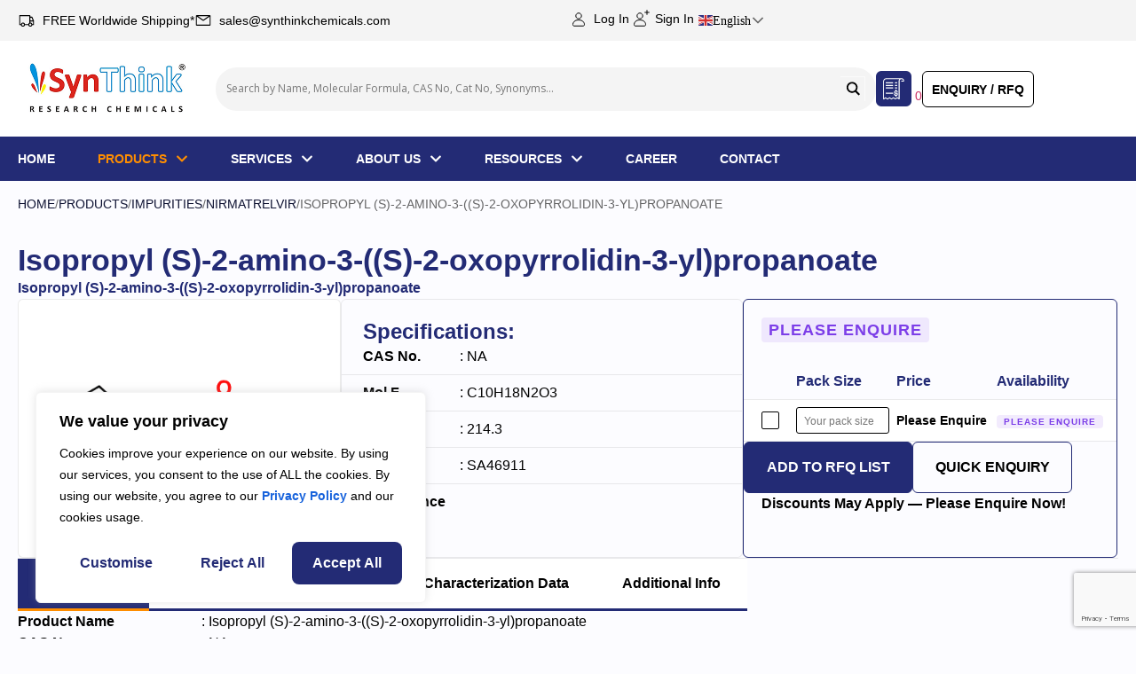

--- FILE ---
content_type: text/html; charset=UTF-8
request_url: https://synthinkchemicals.com/product/isopropyl-s-2-amino-3-s-2-oxopyrrolidin-3-ylpropanoate/
body_size: 49485
content:
<!doctype html>
<html lang="en-US">
<head>
<!-- Google tag (gtag.js) -->
<script async src="https://www.googletagmanager.com/gtag/js?id=G-68PGMSLZZT"></script>
<script>
  window.dataLayer = window.dataLayer || [];
  function gtag(){dataLayer.push(arguments);}
  gtag('js', new Date());

  gtag('config', 'G-68PGMSLZZT');
</script>

<!-- Google Tag Manager -->
<script>(function(w,d,s,l,i){w[l]=w[l]||[];w[l].push({'gtm.start':
new Date().getTime(),event:'gtm.js'});var f=d.getElementsByTagName(s)[0],
j=d.createElement(s),dl=l!='dataLayer'?'&l='+l:'';j.async=true;j.src=
'https://www.googletagmanager.com/gtm.js?id='+i+dl;f.parentNode.insertBefore(j,f);
})(window,document,'script','dataLayer','GTM-K8HHWFZ');</script>
<!-- End Google Tag Manager -->

	<meta charset="UTF-8">
	<meta name="viewport" content="width=device-width, initial-scale=1">
	<link rel="profile" href="https://gmpg.org/xfn/11">
  <script src="https://code.jquery.com/jquery-3.6.0.min.js"></script>
  <script src="https://cdn.jsdelivr.net/npm/select2@4.1.0-rc.0/dist/js/select2.min.js"></script>
  <link href="https://cdn.jsdelivr.net/npm/select2@4.1.0-rc.0/dist/css/select2.min.css" rel="stylesheet" />
  
	<meta name='robots' content='index, follow, max-image-preview:large, max-snippet:-1, max-video-preview:-1' />

	<!-- This site is optimized with the Yoast SEO Premium plugin v26.5 (Yoast SEO v26.5) - https://yoast.com/wordpress/plugins/seo/ -->
	<title>NA Isopropyl (S)-2-amino-3-((S)-2-oxopyrrolidin-3-yl)propanoate - Reference Standard</title>
	<meta name="description" content="Also known as Isopropyl (S)-2-amino-3-((S)-2-oxopyrrolidin-3-yl)propanoate. High purity material, with CoA, full analytical data, &amp; expert support." />
	<link rel="canonical" href="https://synthinkchemicals.com/product/isopropyl-s-2-amino-3-s-2-oxopyrrolidin-3-ylpropanoate/" />
	<meta property="og:locale" content="en_US" />
	<meta property="og:type" content="article" />
	<meta property="og:title" content="Isopropyl (S)-2-amino-3-((S)-2-oxopyrrolidin-3-yl)propanoate" />
	<meta property="og:description" content="Also known as Isopropyl (S)-2-amino-3-((S)-2-oxopyrrolidin-3-yl)propanoate. High purity material, with CoA, full analytical data, &amp; expert support." />
	<meta property="og:url" content="https://synthinkchemicals.com/product/isopropyl-s-2-amino-3-s-2-oxopyrrolidin-3-ylpropanoate/" />
	<meta property="og:site_name" content="SynThink" />
	<meta property="article:modified_time" content="2025-06-19T11:02:06+00:00" />
	<meta property="og:image" content="https://synthinkchemicals.com/wp-content/uploads/2025/04/SA46911.png" />
	<meta property="og:image:width" content="480" />
	<meta property="og:image:height" content="384" />
	<meta property="og:image:type" content="image/png" />
	<meta name="twitter:card" content="summary_large_image" />
	<script type="application/ld+json" class="yoast-schema-graph">{"@context":"https://schema.org","@graph":[{"@type":["WebPage","ItemPage"],"@id":"https://synthinkchemicals.com/product/isopropyl-s-2-amino-3-s-2-oxopyrrolidin-3-ylpropanoate/","url":"https://synthinkchemicals.com/product/isopropyl-s-2-amino-3-s-2-oxopyrrolidin-3-ylpropanoate/","name":"NA Isopropyl (S)-2-amino-3-((S)-2-oxopyrrolidin-3-yl)propanoate - Reference Standard","isPartOf":{"@id":"https://synthinkchemicals.com/#website"},"primaryImageOfPage":{"@id":"https://synthinkchemicals.com/product/isopropyl-s-2-amino-3-s-2-oxopyrrolidin-3-ylpropanoate/#primaryimage"},"image":{"@id":"https://synthinkchemicals.com/product/isopropyl-s-2-amino-3-s-2-oxopyrrolidin-3-ylpropanoate/#primaryimage"},"thumbnailUrl":"https://synthinkchemicals.com/wp-content/uploads/2025/04/SA46911.png","datePublished":"2025-04-23T10:48:27+00:00","dateModified":"2025-06-19T11:02:06+00:00","description":"Also known as Isopropyl (S)-2-amino-3-((S)-2-oxopyrrolidin-3-yl)propanoate. High purity material, with CoA, full analytical data, & expert support.","breadcrumb":{"@id":"https://synthinkchemicals.com/product/isopropyl-s-2-amino-3-s-2-oxopyrrolidin-3-ylpropanoate/#breadcrumb"},"inLanguage":"en-US","potentialAction":[{"@type":"ReadAction","target":["https://synthinkchemicals.com/product/isopropyl-s-2-amino-3-s-2-oxopyrrolidin-3-ylpropanoate/"]}]},{"@type":"ImageObject","inLanguage":"en-US","@id":"https://synthinkchemicals.com/product/isopropyl-s-2-amino-3-s-2-oxopyrrolidin-3-ylpropanoate/#primaryimage","url":"https://synthinkchemicals.com/wp-content/uploads/2025/04/SA46911.png","contentUrl":"https://synthinkchemicals.com/wp-content/uploads/2025/04/SA46911.png","width":480,"height":384,"caption":"Isopropyl (S)-2-amino-3-((S)-2-oxopyrrolidin-3-yl)propanoate | NA | Nirmatrelvir"},{"@type":"BreadcrumbList","@id":"https://synthinkchemicals.com/product/isopropyl-s-2-amino-3-s-2-oxopyrrolidin-3-ylpropanoate/#breadcrumb","itemListElement":[{"@type":"ListItem","position":1,"name":"Home","item":"https://synthinkchemicals.com/"},{"@type":"ListItem","position":2,"name":"Products","item":"https://synthinkchemicals.com/products/"},{"@type":"ListItem","position":3,"name":"Impurities","item":"https://synthinkchemicals.com/product-category/impurities/"},{"@type":"ListItem","position":4,"name":"Nirmatrelvir","item":"https://synthinkchemicals.com/product-category/impurities/nirmatrelvir/"},{"@type":"ListItem","position":5,"name":"Isopropyl (S)-2-amino-3-((S)-2-oxopyrrolidin-3-yl)propanoate"}]},{"@type":"WebSite","@id":"https://synthinkchemicals.com/#website","url":"https://synthinkchemicals.com/","name":"SynThink","description":"A Trusted Source of Pharmaceutical Impurity Standards, Custom Synthesis","publisher":{"@id":"https://synthinkchemicals.com/#organization"},"potentialAction":[{"@type":"SearchAction","target":{"@type":"EntryPoint","urlTemplate":"https://synthinkchemicals.com/?s={search_term_string}"},"query-input":{"@type":"PropertyValueSpecification","valueRequired":true,"valueName":"search_term_string"}}],"inLanguage":"en-US"},{"@type":"Organization","@id":"https://synthinkchemicals.com/#organization","name":"SynThink","url":"https://synthinkchemicals.com/","logo":{"@type":"ImageObject","inLanguage":"en-US","@id":"https://synthinkchemicals.com/#/schema/logo/image/","url":"https://synthinkchemicals.com/wp-content/uploads/2025/04/SynThink.png","contentUrl":"https://synthinkchemicals.com/wp-content/uploads/2025/04/SynThink.png","width":200,"height":84,"caption":"SynThink"},"image":{"@id":"https://synthinkchemicals.com/#/schema/logo/image/"}}]}</script>
	<!-- / Yoast SEO Premium plugin. -->


<link rel="alternate" type="application/rss+xml" title="SynThink &raquo; Feed" href="https://synthinkchemicals.com/feed/" />
<link rel="alternate" type="application/rss+xml" title="SynThink &raquo; Comments Feed" href="https://synthinkchemicals.com/comments/feed/" />
<link rel="alternate" type="application/rss+xml" title="SynThink &raquo; Isopropyl (S)-2-amino-3-((S)-2-oxopyrrolidin-3-yl)propanoate Comments Feed" href="https://synthinkchemicals.com/product/isopropyl-s-2-amino-3-s-2-oxopyrrolidin-3-ylpropanoate/feed/" />
<link rel="alternate" title="oEmbed (JSON)" type="application/json+oembed" href="https://synthinkchemicals.com/wp-json/oembed/1.0/embed?url=https%3A%2F%2Fsynthinkchemicals.com%2Fproduct%2Fisopropyl-s-2-amino-3-s-2-oxopyrrolidin-3-ylpropanoate%2F" />
<link rel="alternate" title="oEmbed (XML)" type="text/xml+oembed" href="https://synthinkchemicals.com/wp-json/oembed/1.0/embed?url=https%3A%2F%2Fsynthinkchemicals.com%2Fproduct%2Fisopropyl-s-2-amino-3-s-2-oxopyrrolidin-3-ylpropanoate%2F&#038;format=xml" />
<style id='wp-img-auto-sizes-contain-inline-css'>
img:is([sizes=auto i],[sizes^="auto," i]){contain-intrinsic-size:3000px 1500px}
/*# sourceURL=wp-img-auto-sizes-contain-inline-css */
</style>
<style id='wp-emoji-styles-inline-css'>

	img.wp-smiley, img.emoji {
		display: inline !important;
		border: none !important;
		box-shadow: none !important;
		height: 1em !important;
		width: 1em !important;
		margin: 0 0.07em !important;
		vertical-align: -0.1em !important;
		background: none !important;
		padding: 0 !important;
	}
/*# sourceURL=wp-emoji-styles-inline-css */
</style>
<link rel='stylesheet' id='wp-block-library-css' href='https://synthinkchemicals.com/wp-includes/css/dist/block-library/style.min.css?ver=6.9' media='all' />
<style id='global-styles-inline-css'>
:root{--wp--preset--aspect-ratio--square: 1;--wp--preset--aspect-ratio--4-3: 4/3;--wp--preset--aspect-ratio--3-4: 3/4;--wp--preset--aspect-ratio--3-2: 3/2;--wp--preset--aspect-ratio--2-3: 2/3;--wp--preset--aspect-ratio--16-9: 16/9;--wp--preset--aspect-ratio--9-16: 9/16;--wp--preset--color--black: #000000;--wp--preset--color--cyan-bluish-gray: #abb8c3;--wp--preset--color--white: #ffffff;--wp--preset--color--pale-pink: #f78da7;--wp--preset--color--vivid-red: #cf2e2e;--wp--preset--color--luminous-vivid-orange: #ff6900;--wp--preset--color--luminous-vivid-amber: #fcb900;--wp--preset--color--light-green-cyan: #7bdcb5;--wp--preset--color--vivid-green-cyan: #00d084;--wp--preset--color--pale-cyan-blue: #8ed1fc;--wp--preset--color--vivid-cyan-blue: #0693e3;--wp--preset--color--vivid-purple: #9b51e0;--wp--preset--gradient--vivid-cyan-blue-to-vivid-purple: linear-gradient(135deg,rgb(6,147,227) 0%,rgb(155,81,224) 100%);--wp--preset--gradient--light-green-cyan-to-vivid-green-cyan: linear-gradient(135deg,rgb(122,220,180) 0%,rgb(0,208,130) 100%);--wp--preset--gradient--luminous-vivid-amber-to-luminous-vivid-orange: linear-gradient(135deg,rgb(252,185,0) 0%,rgb(255,105,0) 100%);--wp--preset--gradient--luminous-vivid-orange-to-vivid-red: linear-gradient(135deg,rgb(255,105,0) 0%,rgb(207,46,46) 100%);--wp--preset--gradient--very-light-gray-to-cyan-bluish-gray: linear-gradient(135deg,rgb(238,238,238) 0%,rgb(169,184,195) 100%);--wp--preset--gradient--cool-to-warm-spectrum: linear-gradient(135deg,rgb(74,234,220) 0%,rgb(151,120,209) 20%,rgb(207,42,186) 40%,rgb(238,44,130) 60%,rgb(251,105,98) 80%,rgb(254,248,76) 100%);--wp--preset--gradient--blush-light-purple: linear-gradient(135deg,rgb(255,206,236) 0%,rgb(152,150,240) 100%);--wp--preset--gradient--blush-bordeaux: linear-gradient(135deg,rgb(254,205,165) 0%,rgb(254,45,45) 50%,rgb(107,0,62) 100%);--wp--preset--gradient--luminous-dusk: linear-gradient(135deg,rgb(255,203,112) 0%,rgb(199,81,192) 50%,rgb(65,88,208) 100%);--wp--preset--gradient--pale-ocean: linear-gradient(135deg,rgb(255,245,203) 0%,rgb(182,227,212) 50%,rgb(51,167,181) 100%);--wp--preset--gradient--electric-grass: linear-gradient(135deg,rgb(202,248,128) 0%,rgb(113,206,126) 100%);--wp--preset--gradient--midnight: linear-gradient(135deg,rgb(2,3,129) 0%,rgb(40,116,252) 100%);--wp--preset--font-size--small: 13px;--wp--preset--font-size--medium: 20px;--wp--preset--font-size--large: 36px;--wp--preset--font-size--x-large: 42px;--wp--preset--spacing--20: 0.44rem;--wp--preset--spacing--30: 0.67rem;--wp--preset--spacing--40: 1rem;--wp--preset--spacing--50: 1.5rem;--wp--preset--spacing--60: 2.25rem;--wp--preset--spacing--70: 3.38rem;--wp--preset--spacing--80: 5.06rem;--wp--preset--shadow--natural: 6px 6px 9px rgba(0, 0, 0, 0.2);--wp--preset--shadow--deep: 12px 12px 50px rgba(0, 0, 0, 0.4);--wp--preset--shadow--sharp: 6px 6px 0px rgba(0, 0, 0, 0.2);--wp--preset--shadow--outlined: 6px 6px 0px -3px rgb(255, 255, 255), 6px 6px rgb(0, 0, 0);--wp--preset--shadow--crisp: 6px 6px 0px rgb(0, 0, 0);}:root { --wp--style--global--content-size: 800px;--wp--style--global--wide-size: 1200px; }:where(body) { margin: 0; }.wp-site-blocks > .alignleft { float: left; margin-right: 2em; }.wp-site-blocks > .alignright { float: right; margin-left: 2em; }.wp-site-blocks > .aligncenter { justify-content: center; margin-left: auto; margin-right: auto; }:where(.wp-site-blocks) > * { margin-block-start: 24px; margin-block-end: 0; }:where(.wp-site-blocks) > :first-child { margin-block-start: 0; }:where(.wp-site-blocks) > :last-child { margin-block-end: 0; }:root { --wp--style--block-gap: 24px; }:root :where(.is-layout-flow) > :first-child{margin-block-start: 0;}:root :where(.is-layout-flow) > :last-child{margin-block-end: 0;}:root :where(.is-layout-flow) > *{margin-block-start: 24px;margin-block-end: 0;}:root :where(.is-layout-constrained) > :first-child{margin-block-start: 0;}:root :where(.is-layout-constrained) > :last-child{margin-block-end: 0;}:root :where(.is-layout-constrained) > *{margin-block-start: 24px;margin-block-end: 0;}:root :where(.is-layout-flex){gap: 24px;}:root :where(.is-layout-grid){gap: 24px;}.is-layout-flow > .alignleft{float: left;margin-inline-start: 0;margin-inline-end: 2em;}.is-layout-flow > .alignright{float: right;margin-inline-start: 2em;margin-inline-end: 0;}.is-layout-flow > .aligncenter{margin-left: auto !important;margin-right: auto !important;}.is-layout-constrained > .alignleft{float: left;margin-inline-start: 0;margin-inline-end: 2em;}.is-layout-constrained > .alignright{float: right;margin-inline-start: 2em;margin-inline-end: 0;}.is-layout-constrained > .aligncenter{margin-left: auto !important;margin-right: auto !important;}.is-layout-constrained > :where(:not(.alignleft):not(.alignright):not(.alignfull)){max-width: var(--wp--style--global--content-size);margin-left: auto !important;margin-right: auto !important;}.is-layout-constrained > .alignwide{max-width: var(--wp--style--global--wide-size);}body .is-layout-flex{display: flex;}.is-layout-flex{flex-wrap: wrap;align-items: center;}.is-layout-flex > :is(*, div){margin: 0;}body .is-layout-grid{display: grid;}.is-layout-grid > :is(*, div){margin: 0;}body{padding-top: 0px;padding-right: 0px;padding-bottom: 0px;padding-left: 0px;}a:where(:not(.wp-element-button)){text-decoration: underline;}:root :where(.wp-element-button, .wp-block-button__link){background-color: #32373c;border-width: 0;color: #fff;font-family: inherit;font-size: inherit;font-style: inherit;font-weight: inherit;letter-spacing: inherit;line-height: inherit;padding-top: calc(0.667em + 2px);padding-right: calc(1.333em + 2px);padding-bottom: calc(0.667em + 2px);padding-left: calc(1.333em + 2px);text-decoration: none;text-transform: inherit;}.has-black-color{color: var(--wp--preset--color--black) !important;}.has-cyan-bluish-gray-color{color: var(--wp--preset--color--cyan-bluish-gray) !important;}.has-white-color{color: var(--wp--preset--color--white) !important;}.has-pale-pink-color{color: var(--wp--preset--color--pale-pink) !important;}.has-vivid-red-color{color: var(--wp--preset--color--vivid-red) !important;}.has-luminous-vivid-orange-color{color: var(--wp--preset--color--luminous-vivid-orange) !important;}.has-luminous-vivid-amber-color{color: var(--wp--preset--color--luminous-vivid-amber) !important;}.has-light-green-cyan-color{color: var(--wp--preset--color--light-green-cyan) !important;}.has-vivid-green-cyan-color{color: var(--wp--preset--color--vivid-green-cyan) !important;}.has-pale-cyan-blue-color{color: var(--wp--preset--color--pale-cyan-blue) !important;}.has-vivid-cyan-blue-color{color: var(--wp--preset--color--vivid-cyan-blue) !important;}.has-vivid-purple-color{color: var(--wp--preset--color--vivid-purple) !important;}.has-black-background-color{background-color: var(--wp--preset--color--black) !important;}.has-cyan-bluish-gray-background-color{background-color: var(--wp--preset--color--cyan-bluish-gray) !important;}.has-white-background-color{background-color: var(--wp--preset--color--white) !important;}.has-pale-pink-background-color{background-color: var(--wp--preset--color--pale-pink) !important;}.has-vivid-red-background-color{background-color: var(--wp--preset--color--vivid-red) !important;}.has-luminous-vivid-orange-background-color{background-color: var(--wp--preset--color--luminous-vivid-orange) !important;}.has-luminous-vivid-amber-background-color{background-color: var(--wp--preset--color--luminous-vivid-amber) !important;}.has-light-green-cyan-background-color{background-color: var(--wp--preset--color--light-green-cyan) !important;}.has-vivid-green-cyan-background-color{background-color: var(--wp--preset--color--vivid-green-cyan) !important;}.has-pale-cyan-blue-background-color{background-color: var(--wp--preset--color--pale-cyan-blue) !important;}.has-vivid-cyan-blue-background-color{background-color: var(--wp--preset--color--vivid-cyan-blue) !important;}.has-vivid-purple-background-color{background-color: var(--wp--preset--color--vivid-purple) !important;}.has-black-border-color{border-color: var(--wp--preset--color--black) !important;}.has-cyan-bluish-gray-border-color{border-color: var(--wp--preset--color--cyan-bluish-gray) !important;}.has-white-border-color{border-color: var(--wp--preset--color--white) !important;}.has-pale-pink-border-color{border-color: var(--wp--preset--color--pale-pink) !important;}.has-vivid-red-border-color{border-color: var(--wp--preset--color--vivid-red) !important;}.has-luminous-vivid-orange-border-color{border-color: var(--wp--preset--color--luminous-vivid-orange) !important;}.has-luminous-vivid-amber-border-color{border-color: var(--wp--preset--color--luminous-vivid-amber) !important;}.has-light-green-cyan-border-color{border-color: var(--wp--preset--color--light-green-cyan) !important;}.has-vivid-green-cyan-border-color{border-color: var(--wp--preset--color--vivid-green-cyan) !important;}.has-pale-cyan-blue-border-color{border-color: var(--wp--preset--color--pale-cyan-blue) !important;}.has-vivid-cyan-blue-border-color{border-color: var(--wp--preset--color--vivid-cyan-blue) !important;}.has-vivid-purple-border-color{border-color: var(--wp--preset--color--vivid-purple) !important;}.has-vivid-cyan-blue-to-vivid-purple-gradient-background{background: var(--wp--preset--gradient--vivid-cyan-blue-to-vivid-purple) !important;}.has-light-green-cyan-to-vivid-green-cyan-gradient-background{background: var(--wp--preset--gradient--light-green-cyan-to-vivid-green-cyan) !important;}.has-luminous-vivid-amber-to-luminous-vivid-orange-gradient-background{background: var(--wp--preset--gradient--luminous-vivid-amber-to-luminous-vivid-orange) !important;}.has-luminous-vivid-orange-to-vivid-red-gradient-background{background: var(--wp--preset--gradient--luminous-vivid-orange-to-vivid-red) !important;}.has-very-light-gray-to-cyan-bluish-gray-gradient-background{background: var(--wp--preset--gradient--very-light-gray-to-cyan-bluish-gray) !important;}.has-cool-to-warm-spectrum-gradient-background{background: var(--wp--preset--gradient--cool-to-warm-spectrum) !important;}.has-blush-light-purple-gradient-background{background: var(--wp--preset--gradient--blush-light-purple) !important;}.has-blush-bordeaux-gradient-background{background: var(--wp--preset--gradient--blush-bordeaux) !important;}.has-luminous-dusk-gradient-background{background: var(--wp--preset--gradient--luminous-dusk) !important;}.has-pale-ocean-gradient-background{background: var(--wp--preset--gradient--pale-ocean) !important;}.has-electric-grass-gradient-background{background: var(--wp--preset--gradient--electric-grass) !important;}.has-midnight-gradient-background{background: var(--wp--preset--gradient--midnight) !important;}.has-small-font-size{font-size: var(--wp--preset--font-size--small) !important;}.has-medium-font-size{font-size: var(--wp--preset--font-size--medium) !important;}.has-large-font-size{font-size: var(--wp--preset--font-size--large) !important;}.has-x-large-font-size{font-size: var(--wp--preset--font-size--x-large) !important;}
:root :where(.wp-block-pullquote){font-size: 1.5em;line-height: 1.6;}
/*# sourceURL=global-styles-inline-css */
</style>
<link rel='stylesheet' id='contact-form-7-css' href='https://synthinkchemicals.com/wp-content/plugins/contact-form-7/includes/css/styles.css?ver=6.1.4' media='all' />
<link rel='stylesheet' id='user-registration-general-css' href='https://synthinkchemicals.com/wp-content/plugins/user-registration/assets/css/user-registration.css?ver=4.4.8' media='all' />
<link rel='stylesheet' id='hello-elementor-css' href='https://synthinkchemicals.com/wp-content/themes/hello-elementor/assets/css/reset.css?ver=3.4.5' media='all' />
<link rel='stylesheet' id='hello-elementor-theme-style-css' href='https://synthinkchemicals.com/wp-content/themes/hello-elementor/assets/css/theme.css?ver=3.4.5' media='all' />
<link rel='stylesheet' id='hello-elementor-header-footer-css' href='https://synthinkchemicals.com/wp-content/themes/hello-elementor/assets/css/header-footer.css?ver=3.4.5' media='all' />
<link rel='stylesheet' id='elementor-frontend-css' href='https://synthinkchemicals.com/wp-content/plugins/elementor/assets/css/frontend.min.css?ver=3.33.4' media='all' />
<link rel='stylesheet' id='elementor-post-8-css' href='https://synthinkchemicals.com/wp-content/uploads/elementor/css/post-8.css?ver=1765797797' media='all' />
<link rel='stylesheet' id='wpdreams-asl-basic-css' href='https://synthinkchemicals.com/wp-content/plugins/ajax-search-lite/css/style.basic.css?ver=4.13.4' media='all' />
<style id='wpdreams-asl-basic-inline-css'>

					div[id*='ajaxsearchlitesettings'].searchsettings .asl_option_inner label {
						font-size: 0px !important;
						color: rgba(0, 0, 0, 0);
					}
					div[id*='ajaxsearchlitesettings'].searchsettings .asl_option_inner label:after {
						font-size: 11px !important;
						position: absolute;
						top: 0;
						left: 0;
						z-index: 1;
					}
					.asl_w_container {
						width: 100%;
						margin: 0px 0px 0px 0px;
						min-width: 200px;
					}
					div[id*='ajaxsearchlite'].asl_m {
						width: 100%;
					}
					div[id*='ajaxsearchliteres'].wpdreams_asl_results div.resdrg span.highlighted {
						font-weight: bold;
						color: rgba(217, 49, 43, 1);
						background-color: rgba(238, 238, 238, 1);
					}
					div[id*='ajaxsearchliteres'].wpdreams_asl_results .results img.asl_image {
						width: 70px;
						height: 70px;
						object-fit: cover;
					}
					div[id*='ajaxsearchlite'].asl_r .results {
						max-height: none;
					}
					div[id*='ajaxsearchlite'].asl_r {
						position: absolute;
					}
				
							.asl_w, .asl_w * {font-family:&quot;Manrope&quot;,&quot;Sans-serif&quot; !important;}
							.asl_m input[type=search]::placeholder{font-family:&quot;Manrope&quot;,&quot;Sans-serif&quot; !important;}
							.asl_m input[type=search]::-webkit-input-placeholder{font-family:&quot;Manrope&quot;,&quot;Sans-serif&quot; !important;}
							.asl_m input[type=search]::-moz-placeholder{font-family:&quot;Manrope&quot;,&quot;Sans-serif&quot; !important;}
							.asl_m input[type=search]:-ms-input-placeholder{font-family:&quot;Manrope&quot;,&quot;Sans-serif&quot; !important;}
						
						.asl_m, .asl_m .probox {
							background-color: rgba(244, 244, 244, 1) !important;
							background-image: none !important;
							-webkit-background-image: none !important;
							-ms-background-image: none !important;
						}
					
						.asl_m .probox svg {
							fill: rgba(0, 0, 0, 1) !important;
						}
						.asl_m .probox .innericon {
							background-color: rgba(255, 255, 255, 0) !important;
							background-image: none !important;
							-webkit-background-image: none !important;
							-ms-background-image: none !important;
						}
					
						div.asl_m.asl_w {
							border:1px none rgb(0, 0, 0) !important;border-radius:25px 25px 25px 025px !important;
							box-shadow: none !important;
						}
						div.asl_m.asl_w .probox {border: none !important;}
					
						div.asl_r.asl_w.vertical .results .item::after {
							display: block;
							position: absolute;
							bottom: 0;
							content: '';
							height: 1px;
							width: 100%;
							background: #D8D8D8;
						}
						div.asl_r.asl_w.vertical .results .item.asl_last_item::after {
							display: none;
						}
					 #ajaxsearchlite1 .probox .proinput input, div.asl_w .probox .proinput input{font-family: "Manrope", Sans-serif !important;
    font-size: 14px;
    font-weight: 400 !important;
    line-height: 20px !imporatant;
    border-style: none; color:rgba(119, 119, 119, 1) !important; text-shadow: none;}

.asl_m, .asl_m .probox{padding:10.5px 12px 10.5px 12px;}
div.asl_w .probox .promagnifier{box-shadow:none;}

div.asl_m .probox .proinput{padding:0px; margin:0px;}
div.asl_m .probox .promagnifier .innericon svg, div.asl_m .probox .prosettings .innericon svg, div.asl_m .probox .proloading svg{width:19px !important;}

div.asl_m .probox .proclose svg {
    background: none;}

.asl_keyword{display:none;}


.asl_nores_header{
font-family: "Manrope", Sans-serif !important;
font-weight: 400;
font-size: 16px;
line-height: 150%;
letter-spacing: 0%;
text-align: center !important;

}

.link-added a{
  display:inline-block;
    margin-top: 15px;
    background-color: #232B75;
    font-family: "Manrope", Sans-serif !important;
    font-size: 14px !important;
    font-weight: 700 !important;
    text-transform: uppercase;
    line-height: 20px;
    color: #FFFFFF !important;
    border-style: solid;
    border-width: 1px 1px 1px 1px;
    border-color: #232B75;
    border-radius: 6px 6px 6px 6px;
    padding: 10px 20px 10px 20px;
    
    text-align: center;
 
}
.link-added a:hover {
    background-color: rgba(17, 23, 82, 1);
}

.link-added{display: flex;
    flex-direction: column;
    justify-content: center;
    align-items: center;}
/*# sourceURL=wpdreams-asl-basic-inline-css */
</style>
<link rel='stylesheet' id='wpdreams-asl-instance-css' href='https://synthinkchemicals.com/wp-content/plugins/ajax-search-lite/css/style-underline.css?ver=4.13.4' media='all' />
<link rel='stylesheet' id='widget-icon-list-css' href='https://synthinkchemicals.com/wp-content/plugins/elementor/assets/css/widget-icon-list.min.css?ver=3.33.4' media='all' />
<link rel='stylesheet' id='widget-nav-menu-css' href='https://synthinkchemicals.com/wp-content/plugins/elementor-pro/assets/css/widget-nav-menu.min.css?ver=3.33.2' media='all' />
<link rel='stylesheet' id='widget-image-css' href='https://synthinkchemicals.com/wp-content/plugins/elementor/assets/css/widget-image.min.css?ver=3.33.4' media='all' />
<link rel='stylesheet' id='widget-search-css' href='https://synthinkchemicals.com/wp-content/plugins/elementor-pro/assets/css/widget-search.min.css?ver=3.33.2' media='all' />
<link rel='stylesheet' id='e-sticky-css' href='https://synthinkchemicals.com/wp-content/plugins/elementor-pro/assets/css/modules/sticky.min.css?ver=3.33.2' media='all' />
<link rel='stylesheet' id='widget-heading-css' href='https://synthinkchemicals.com/wp-content/plugins/elementor/assets/css/widget-heading.min.css?ver=3.33.4' media='all' />
<link rel='stylesheet' id='widget-social-icons-css' href='https://synthinkchemicals.com/wp-content/plugins/elementor/assets/css/widget-social-icons.min.css?ver=3.33.4' media='all' />
<link rel='stylesheet' id='e-apple-webkit-css' href='https://synthinkchemicals.com/wp-content/plugins/elementor/assets/css/conditionals/apple-webkit.min.css?ver=3.33.4' media='all' />
<link rel='stylesheet' id='widget-divider-css' href='https://synthinkchemicals.com/wp-content/plugins/elementor/assets/css/widget-divider.min.css?ver=3.33.4' media='all' />
<link rel='stylesheet' id='widget-breadcrumbs-css' href='https://synthinkchemicals.com/wp-content/plugins/elementor-pro/assets/css/widget-breadcrumbs.min.css?ver=3.33.2' media='all' />
<link rel='stylesheet' id='widget-nested-tabs-css' href='https://synthinkchemicals.com/wp-content/plugins/elementor/assets/css/widget-nested-tabs.min.css?ver=3.33.4' media='all' />
<link rel='stylesheet' id='swiper-css' href='https://synthinkchemicals.com/wp-content/plugins/elementor/assets/lib/swiper/v8/css/swiper.min.css?ver=8.4.5' media='all' />
<link rel='stylesheet' id='e-swiper-css' href='https://synthinkchemicals.com/wp-content/plugins/elementor/assets/css/conditionals/e-swiper.min.css?ver=3.33.4' media='all' />
<link rel='stylesheet' id='widget-loop-common-css' href='https://synthinkchemicals.com/wp-content/plugins/elementor-pro/assets/css/widget-loop-common.min.css?ver=3.33.2' media='all' />
<link rel='stylesheet' id='widget-loop-carousel-css' href='https://synthinkchemicals.com/wp-content/plugins/elementor-pro/assets/css/widget-loop-carousel.min.css?ver=3.33.2' media='all' />
<link rel='stylesheet' id='e-animation-fadeIn-css' href='https://synthinkchemicals.com/wp-content/plugins/elementor/assets/lib/animations/styles/fadeIn.min.css?ver=3.33.4' media='all' />
<link rel='stylesheet' id='e-popup-css' href='https://synthinkchemicals.com/wp-content/plugins/elementor-pro/assets/css/conditionals/popup.min.css?ver=3.33.2' media='all' />
<link rel='stylesheet' id='elementor-post-4156-css' href='https://synthinkchemicals.com/wp-content/uploads/elementor/css/post-4156.css?ver=1765797798' media='all' />
<link rel='stylesheet' id='elementor-post-4171-css' href='https://synthinkchemicals.com/wp-content/uploads/elementor/css/post-4171.css?ver=1767699399' media='all' />
<link rel='stylesheet' id='elementor-post-27078-css' href='https://synthinkchemicals.com/wp-content/uploads/elementor/css/post-27078.css?ver=1765797799' media='all' />
<link rel='stylesheet' id='elementor-post-27339-css' href='https://synthinkchemicals.com/wp-content/uploads/elementor/css/post-27339.css?ver=1765797799' media='all' />
<link rel='stylesheet' id='elementor-post-27331-css' href='https://synthinkchemicals.com/wp-content/uploads/elementor/css/post-27331.css?ver=1765797799' media='all' />
<link rel='stylesheet' id='hello-elementor-child-style-css' href='https://synthinkchemicals.com/wp-content/themes/hello-theme-child-master/style.css?ver=2.0.0' media='all' />
<link rel='stylesheet' id='elementor-gf-local-manrope-css' href='https://synthinkchemicals.com/wp-content/uploads/elementor/google-fonts/css/manrope.css?ver=1744180647' media='all' />
<script id="cookie-law-info-js-extra">
var _ckyConfig = {"_ipData":[],"_assetsURL":"https://synthinkchemicals.com/wp-content/plugins/cookie-law-info/lite/frontend/images/","_publicURL":"https://synthinkchemicals.com","_expiry":"365","_categories":[{"name":"Necessary","slug":"necessary","isNecessary":true,"ccpaDoNotSell":true,"cookies":[],"active":true,"defaultConsent":{"gdpr":true,"ccpa":true}},{"name":"Functional","slug":"functional","isNecessary":false,"ccpaDoNotSell":true,"cookies":[],"active":true,"defaultConsent":{"gdpr":false,"ccpa":false}},{"name":"Analytics","slug":"analytics","isNecessary":false,"ccpaDoNotSell":true,"cookies":[],"active":true,"defaultConsent":{"gdpr":false,"ccpa":false}},{"name":"Performance","slug":"performance","isNecessary":false,"ccpaDoNotSell":true,"cookies":[],"active":true,"defaultConsent":{"gdpr":false,"ccpa":false}},{"name":"Advertisement","slug":"advertisement","isNecessary":false,"ccpaDoNotSell":true,"cookies":[],"active":true,"defaultConsent":{"gdpr":false,"ccpa":false}}],"_activeLaw":"gdpr","_rootDomain":"","_block":"1","_showBanner":"1","_bannerConfig":{"settings":{"type":"box","preferenceCenterType":"popup","position":"bottom-left","applicableLaw":"gdpr"},"behaviours":{"reloadBannerOnAccept":false,"loadAnalyticsByDefault":false,"animations":{"onLoad":"animate","onHide":"sticky"}},"config":{"revisitConsent":{"status":false,"tag":"revisit-consent","position":"bottom-left","meta":{"url":"#"},"styles":{"background-color":"#232B75"},"elements":{"title":{"type":"text","tag":"revisit-consent-title","status":true,"styles":{"color":"#0056a7"}}}},"preferenceCenter":{"toggle":{"status":true,"tag":"detail-category-toggle","type":"toggle","states":{"active":{"styles":{"background-color":"#1863DC"}},"inactive":{"styles":{"background-color":"#D0D5D2"}}}}},"categoryPreview":{"status":false,"toggle":{"status":true,"tag":"detail-category-preview-toggle","type":"toggle","states":{"active":{"styles":{"background-color":"#1863DC"}},"inactive":{"styles":{"background-color":"#D0D5D2"}}}}},"videoPlaceholder":{"status":true,"styles":{"background-color":"#000000","border-color":"#000000","color":"#ffffff"}},"readMore":{"status":false,"tag":"readmore-button","type":"link","meta":{"noFollow":true,"newTab":true},"styles":{"color":"#232B75","background-color":"transparent","border-color":"transparent"}},"showMore":{"status":true,"tag":"show-desc-button","type":"button","styles":{"color":"#1863DC"}},"showLess":{"status":true,"tag":"hide-desc-button","type":"button","styles":{"color":"#1863DC"}},"alwaysActive":{"status":true,"tag":"always-active","styles":{"color":"#008000"}},"manualLinks":{"status":true,"tag":"manual-links","type":"link","styles":{"color":"#1863DC"}},"auditTable":{"status":true},"optOption":{"status":true,"toggle":{"status":true,"tag":"optout-option-toggle","type":"toggle","states":{"active":{"styles":{"background-color":"#1863dc"}},"inactive":{"styles":{"background-color":"#FFFFFF"}}}}}}},"_version":"3.3.8","_logConsent":"1","_tags":[{"tag":"accept-button","styles":{"color":"#FFFFFF","background-color":"#232B75","border-color":"#232B75"}},{"tag":"reject-button","styles":{"color":"#232B75","background-color":"transparent","border-color":"#232B75"}},{"tag":"settings-button","styles":{"color":"#232B75","background-color":"transparent","border-color":"#232B75"}},{"tag":"readmore-button","styles":{"color":"#232B75","background-color":"transparent","border-color":"transparent"}},{"tag":"donotsell-button","styles":{"color":"#1863DC","background-color":"transparent","border-color":"transparent"}},{"tag":"show-desc-button","styles":{"color":"#1863DC"}},{"tag":"hide-desc-button","styles":{"color":"#1863DC"}},{"tag":"cky-always-active","styles":[]},{"tag":"cky-link","styles":[]},{"tag":"accept-button","styles":{"color":"#FFFFFF","background-color":"#232B75","border-color":"#232B75"}},{"tag":"revisit-consent","styles":{"background-color":"#232B75"}}],"_shortCodes":[{"key":"cky_readmore","content":"\u003Ca href=\"#\" class=\"cky-policy\" aria-label=\"Cookie Policy\" target=\"_blank\" rel=\"noopener\" data-cky-tag=\"readmore-button\"\u003ECookie Policy\u003C/a\u003E","tag":"readmore-button","status":false,"attributes":{"rel":"nofollow","target":"_blank"}},{"key":"cky_show_desc","content":"\u003Cbutton class=\"cky-show-desc-btn\" data-cky-tag=\"show-desc-button\" aria-label=\"Show more\"\u003EShow more\u003C/button\u003E","tag":"show-desc-button","status":true,"attributes":[]},{"key":"cky_hide_desc","content":"\u003Cbutton class=\"cky-show-desc-btn\" data-cky-tag=\"hide-desc-button\" aria-label=\"Show less\"\u003EShow less\u003C/button\u003E","tag":"hide-desc-button","status":true,"attributes":[]},{"key":"cky_optout_show_desc","content":"[cky_optout_show_desc]","tag":"optout-show-desc-button","status":true,"attributes":[]},{"key":"cky_optout_hide_desc","content":"[cky_optout_hide_desc]","tag":"optout-hide-desc-button","status":true,"attributes":[]},{"key":"cky_category_toggle_label","content":"[cky_{{status}}_category_label] [cky_preference_{{category_slug}}_title]","tag":"","status":true,"attributes":[]},{"key":"cky_enable_category_label","content":"Enable","tag":"","status":true,"attributes":[]},{"key":"cky_disable_category_label","content":"Disable","tag":"","status":true,"attributes":[]},{"key":"cky_video_placeholder","content":"\u003Cdiv class=\"video-placeholder-normal\" data-cky-tag=\"video-placeholder\" id=\"[UNIQUEID]\"\u003E\u003Cp class=\"video-placeholder-text-normal\" data-cky-tag=\"placeholder-title\"\u003EPlease accept cookies to access this content\u003C/p\u003E\u003C/div\u003E","tag":"","status":true,"attributes":[]},{"key":"cky_enable_optout_label","content":"Enable","tag":"","status":true,"attributes":[]},{"key":"cky_disable_optout_label","content":"Disable","tag":"","status":true,"attributes":[]},{"key":"cky_optout_toggle_label","content":"[cky_{{status}}_optout_label] [cky_optout_option_title]","tag":"","status":true,"attributes":[]},{"key":"cky_optout_option_title","content":"Do Not Sell or Share My Personal Information","tag":"","status":true,"attributes":[]},{"key":"cky_optout_close_label","content":"Close","tag":"","status":true,"attributes":[]},{"key":"cky_preference_close_label","content":"Close","tag":"","status":true,"attributes":[]}],"_rtl":"","_language":"en","_providersToBlock":[]};
var _ckyStyles = {"css":".cky-overlay{background: #000000; opacity: 0.4; position: fixed; top: 0; left: 0; width: 100%; height: 100%; z-index: 99999999;}.cky-hide{display: none;}.cky-btn-revisit-wrapper{display: flex; align-items: center; justify-content: center; background: #0056a7; width: 45px; height: 45px; border-radius: 50%; position: fixed; z-index: 999999; cursor: pointer;}.cky-revisit-bottom-left{bottom: 15px; left: 15px;}.cky-revisit-bottom-right{bottom: 15px; right: 15px;}.cky-btn-revisit-wrapper .cky-btn-revisit{display: flex; align-items: center; justify-content: center; background: none; border: none; cursor: pointer; position: relative; margin: 0; padding: 0;}.cky-btn-revisit-wrapper .cky-btn-revisit img{max-width: fit-content; margin: 0; height: 30px; width: 30px;}.cky-revisit-bottom-left:hover::before{content: attr(data-tooltip); position: absolute; background: #4e4b66; color: #ffffff; left: calc(100% + 7px); font-size: 12px; line-height: 16px; width: max-content; padding: 4px 8px; border-radius: 4px;}.cky-revisit-bottom-left:hover::after{position: absolute; content: \"\"; border: 5px solid transparent; left: calc(100% + 2px); border-left-width: 0; border-right-color: #4e4b66;}.cky-revisit-bottom-right:hover::before{content: attr(data-tooltip); position: absolute; background: #4e4b66; color: #ffffff; right: calc(100% + 7px); font-size: 12px; line-height: 16px; width: max-content; padding: 4px 8px; border-radius: 4px;}.cky-revisit-bottom-right:hover::after{position: absolute; content: \"\"; border: 5px solid transparent; right: calc(100% + 2px); border-right-width: 0; border-left-color: #4e4b66;}.cky-revisit-hide{display: none;}.cky-consent-container{position: fixed; width: 440px; box-sizing: border-box; z-index: 9999999; border-radius: 6px;}.cky-consent-container .cky-consent-bar{background: #ffffff; border: 1px solid; padding: 20px 26px; box-shadow: 0 -1px 10px 0 #acabab4d; border-radius: 6px;}.cky-box-bottom-left{bottom: 40px; left: 40px;}.cky-box-bottom-right{bottom: 40px; right: 40px;}.cky-box-top-left{top: 40px; left: 40px;}.cky-box-top-right{top: 40px; right: 40px;}.cky-custom-brand-logo-wrapper .cky-custom-brand-logo{width: 100px; height: auto; margin: 0 0 12px 0;}.cky-notice .cky-title{color: #212121; font-weight: 700; font-size: 18px; line-height: 24px; margin: 0 0 12px 0;}.cky-notice-des *,.cky-preference-content-wrapper *,.cky-accordion-header-des *,.cky-gpc-wrapper .cky-gpc-desc *{font-size: 14px;}.cky-notice-des{color: #212121; font-size: 14px; line-height: 24px; font-weight: 400;}.cky-notice-des img{height: 25px; width: 25px;}.cky-consent-bar .cky-notice-des p,.cky-gpc-wrapper .cky-gpc-desc p,.cky-preference-body-wrapper .cky-preference-content-wrapper p,.cky-accordion-header-wrapper .cky-accordion-header-des p,.cky-cookie-des-table li div:last-child p{color: inherit; margin-top: 0; overflow-wrap: break-word;}.cky-notice-des P:last-child,.cky-preference-content-wrapper p:last-child,.cky-cookie-des-table li div:last-child p:last-child,.cky-gpc-wrapper .cky-gpc-desc p:last-child{margin-bottom: 0;}.cky-notice-des a.cky-policy,.cky-notice-des button.cky-policy{font-size: 14px; color: #1863dc; white-space: nowrap; cursor: pointer; background: transparent; border: 1px solid; text-decoration: underline;}.cky-notice-des button.cky-policy{padding: 0;}.cky-notice-des a.cky-policy:focus-visible,.cky-notice-des button.cky-policy:focus-visible,.cky-preference-content-wrapper .cky-show-desc-btn:focus-visible,.cky-accordion-header .cky-accordion-btn:focus-visible,.cky-preference-header .cky-btn-close:focus-visible,.cky-switch input[type=\"checkbox\"]:focus-visible,.cky-footer-wrapper a:focus-visible,.cky-btn:focus-visible{outline: 2px solid #1863dc; outline-offset: 2px;}.cky-btn:focus:not(:focus-visible),.cky-accordion-header .cky-accordion-btn:focus:not(:focus-visible),.cky-preference-content-wrapper .cky-show-desc-btn:focus:not(:focus-visible),.cky-btn-revisit-wrapper .cky-btn-revisit:focus:not(:focus-visible),.cky-preference-header .cky-btn-close:focus:not(:focus-visible),.cky-consent-bar .cky-banner-btn-close:focus:not(:focus-visible){outline: 0;}button.cky-show-desc-btn:not(:hover):not(:active){color: #1863dc; background: transparent;}button.cky-accordion-btn:not(:hover):not(:active),button.cky-banner-btn-close:not(:hover):not(:active),button.cky-btn-revisit:not(:hover):not(:active),button.cky-btn-close:not(:hover):not(:active){background: transparent;}.cky-consent-bar button:hover,.cky-modal.cky-modal-open button:hover,.cky-consent-bar button:focus,.cky-modal.cky-modal-open button:focus{text-decoration: none;}.cky-notice-btn-wrapper{display: flex; justify-content: flex-start; align-items: center; flex-wrap: wrap; margin-top: 16px;}.cky-notice-btn-wrapper .cky-btn{text-shadow: none; box-shadow: none;}.cky-btn{flex: auto; max-width: 100%; font-size: 14px; font-family: inherit; line-height: 24px; padding: 8px; font-weight: 500; margin: 0 8px 0 0; border-radius: 2px; cursor: pointer; text-align: center; text-transform: none; min-height: 0;}.cky-btn:hover{opacity: 0.8;}.cky-btn-customize{color: #1863dc; background: transparent; border: 2px solid #1863dc;}.cky-btn-reject{color: #1863dc; background: transparent; border: 2px solid #1863dc;}.cky-btn-accept{background: #1863dc; color: #ffffff; border: 2px solid #1863dc;}.cky-btn:last-child{margin-right: 0;}@media (max-width: 576px){.cky-box-bottom-left{bottom: 0; left: 0;}.cky-box-bottom-right{bottom: 0; right: 0;}.cky-box-top-left{top: 0; left: 0;}.cky-box-top-right{top: 0; right: 0;}}@media (max-width: 440px){.cky-box-bottom-left, .cky-box-bottom-right, .cky-box-top-left, .cky-box-top-right{width: 100%; max-width: 100%;}.cky-consent-container .cky-consent-bar{padding: 20px 0;}.cky-custom-brand-logo-wrapper, .cky-notice .cky-title, .cky-notice-des, .cky-notice-btn-wrapper{padding: 0 24px;}.cky-notice-des{max-height: 40vh; overflow-y: scroll;}.cky-notice-btn-wrapper{flex-direction: column; margin-top: 0;}.cky-btn{width: 100%; margin: 10px 0 0 0;}.cky-notice-btn-wrapper .cky-btn-customize{order: 2;}.cky-notice-btn-wrapper .cky-btn-reject{order: 3;}.cky-notice-btn-wrapper .cky-btn-accept{order: 1; margin-top: 16px;}}@media (max-width: 352px){.cky-notice .cky-title{font-size: 16px;}.cky-notice-des *{font-size: 12px;}.cky-notice-des, .cky-btn{font-size: 12px;}}.cky-modal.cky-modal-open{display: flex; visibility: visible; -webkit-transform: translate(-50%, -50%); -moz-transform: translate(-50%, -50%); -ms-transform: translate(-50%, -50%); -o-transform: translate(-50%, -50%); transform: translate(-50%, -50%); top: 50%; left: 50%; transition: all 1s ease;}.cky-modal{box-shadow: 0 32px 68px rgba(0, 0, 0, 0.3); margin: 0 auto; position: fixed; max-width: 100%; background: #ffffff; top: 50%; box-sizing: border-box; border-radius: 6px; z-index: 999999999; color: #212121; -webkit-transform: translate(-50%, 100%); -moz-transform: translate(-50%, 100%); -ms-transform: translate(-50%, 100%); -o-transform: translate(-50%, 100%); transform: translate(-50%, 100%); visibility: hidden; transition: all 0s ease;}.cky-preference-center{max-height: 79vh; overflow: hidden; width: 845px; overflow: hidden; flex: 1 1 0; display: flex; flex-direction: column; border-radius: 6px;}.cky-preference-header{display: flex; align-items: center; justify-content: space-between; padding: 22px 24px; border-bottom: 1px solid;}.cky-preference-header .cky-preference-title{font-size: 18px; font-weight: 700; line-height: 24px;}.cky-preference-header .cky-btn-close{margin: 0; cursor: pointer; vertical-align: middle; padding: 0; background: none; border: none; width: auto; height: auto; min-height: 0; line-height: 0; text-shadow: none; box-shadow: none;}.cky-preference-header .cky-btn-close img{margin: 0; height: 10px; width: 10px;}.cky-preference-body-wrapper{padding: 0 24px; flex: 1; overflow: auto; box-sizing: border-box;}.cky-preference-content-wrapper,.cky-gpc-wrapper .cky-gpc-desc{font-size: 14px; line-height: 24px; font-weight: 400; padding: 12px 0;}.cky-preference-content-wrapper{border-bottom: 1px solid;}.cky-preference-content-wrapper img{height: 25px; width: 25px;}.cky-preference-content-wrapper .cky-show-desc-btn{font-size: 14px; font-family: inherit; color: #1863dc; text-decoration: none; line-height: 24px; padding: 0; margin: 0; white-space: nowrap; cursor: pointer; background: transparent; border-color: transparent; text-transform: none; min-height: 0; text-shadow: none; box-shadow: none;}.cky-accordion-wrapper{margin-bottom: 10px;}.cky-accordion{border-bottom: 1px solid;}.cky-accordion:last-child{border-bottom: none;}.cky-accordion .cky-accordion-item{display: flex; margin-top: 10px;}.cky-accordion .cky-accordion-body{display: none;}.cky-accordion.cky-accordion-active .cky-accordion-body{display: block; padding: 0 22px; margin-bottom: 16px;}.cky-accordion-header-wrapper{cursor: pointer; width: 100%;}.cky-accordion-item .cky-accordion-header{display: flex; justify-content: space-between; align-items: center;}.cky-accordion-header .cky-accordion-btn{font-size: 16px; font-family: inherit; color: #212121; line-height: 24px; background: none; border: none; font-weight: 700; padding: 0; margin: 0; cursor: pointer; text-transform: none; min-height: 0; text-shadow: none; box-shadow: none;}.cky-accordion-header .cky-always-active{color: #008000; font-weight: 600; line-height: 24px; font-size: 14px;}.cky-accordion-header-des{font-size: 14px; line-height: 24px; margin: 10px 0 16px 0;}.cky-accordion-chevron{margin-right: 22px; position: relative; cursor: pointer;}.cky-accordion-chevron-hide{display: none;}.cky-accordion .cky-accordion-chevron i::before{content: \"\"; position: absolute; border-right: 1.4px solid; border-bottom: 1.4px solid; border-color: inherit; height: 6px; width: 6px; -webkit-transform: rotate(-45deg); -moz-transform: rotate(-45deg); -ms-transform: rotate(-45deg); -o-transform: rotate(-45deg); transform: rotate(-45deg); transition: all 0.2s ease-in-out; top: 8px;}.cky-accordion.cky-accordion-active .cky-accordion-chevron i::before{-webkit-transform: rotate(45deg); -moz-transform: rotate(45deg); -ms-transform: rotate(45deg); -o-transform: rotate(45deg); transform: rotate(45deg);}.cky-audit-table{background: #f4f4f4; border-radius: 6px;}.cky-audit-table .cky-empty-cookies-text{color: inherit; font-size: 12px; line-height: 24px; margin: 0; padding: 10px;}.cky-audit-table .cky-cookie-des-table{font-size: 12px; line-height: 24px; font-weight: normal; padding: 15px 10px; border-bottom: 1px solid; border-bottom-color: inherit; margin: 0;}.cky-audit-table .cky-cookie-des-table:last-child{border-bottom: none;}.cky-audit-table .cky-cookie-des-table li{list-style-type: none; display: flex; padding: 3px 0;}.cky-audit-table .cky-cookie-des-table li:first-child{padding-top: 0;}.cky-cookie-des-table li div:first-child{width: 100px; font-weight: 600; word-break: break-word; word-wrap: break-word;}.cky-cookie-des-table li div:last-child{flex: 1; word-break: break-word; word-wrap: break-word; margin-left: 8px;}.cky-footer-shadow{display: block; width: 100%; height: 40px; background: linear-gradient(180deg, rgba(255, 255, 255, 0) 0%, #ffffff 100%); position: absolute; bottom: calc(100% - 1px);}.cky-footer-wrapper{position: relative;}.cky-prefrence-btn-wrapper{display: flex; flex-wrap: wrap; align-items: center; justify-content: center; padding: 22px 24px; border-top: 1px solid;}.cky-prefrence-btn-wrapper .cky-btn{flex: auto; max-width: 100%; text-shadow: none; box-shadow: none;}.cky-btn-preferences{color: #1863dc; background: transparent; border: 2px solid #1863dc;}.cky-preference-header,.cky-preference-body-wrapper,.cky-preference-content-wrapper,.cky-accordion-wrapper,.cky-accordion,.cky-accordion-wrapper,.cky-footer-wrapper,.cky-prefrence-btn-wrapper{border-color: inherit;}@media (max-width: 845px){.cky-modal{max-width: calc(100% - 16px);}}@media (max-width: 576px){.cky-modal{max-width: 100%;}.cky-preference-center{max-height: 100vh;}.cky-prefrence-btn-wrapper{flex-direction: column;}.cky-accordion.cky-accordion-active .cky-accordion-body{padding-right: 0;}.cky-prefrence-btn-wrapper .cky-btn{width: 100%; margin: 10px 0 0 0;}.cky-prefrence-btn-wrapper .cky-btn-reject{order: 3;}.cky-prefrence-btn-wrapper .cky-btn-accept{order: 1; margin-top: 0;}.cky-prefrence-btn-wrapper .cky-btn-preferences{order: 2;}}@media (max-width: 425px){.cky-accordion-chevron{margin-right: 15px;}.cky-notice-btn-wrapper{margin-top: 0;}.cky-accordion.cky-accordion-active .cky-accordion-body{padding: 0 15px;}}@media (max-width: 352px){.cky-preference-header .cky-preference-title{font-size: 16px;}.cky-preference-header{padding: 16px 24px;}.cky-preference-content-wrapper *, .cky-accordion-header-des *{font-size: 12px;}.cky-preference-content-wrapper, .cky-preference-content-wrapper .cky-show-more, .cky-accordion-header .cky-always-active, .cky-accordion-header-des, .cky-preference-content-wrapper .cky-show-desc-btn, .cky-notice-des a.cky-policy{font-size: 12px;}.cky-accordion-header .cky-accordion-btn{font-size: 14px;}}.cky-switch{display: flex;}.cky-switch input[type=\"checkbox\"]{position: relative; width: 44px; height: 24px; margin: 0; background: #d0d5d2; -webkit-appearance: none; border-radius: 50px; cursor: pointer; outline: 0; border: none; top: 0;}.cky-switch input[type=\"checkbox\"]:checked{background: #1863dc;}.cky-switch input[type=\"checkbox\"]:before{position: absolute; content: \"\"; height: 20px; width: 20px; left: 2px; bottom: 2px; border-radius: 50%; background-color: white; -webkit-transition: 0.4s; transition: 0.4s; margin: 0;}.cky-switch input[type=\"checkbox\"]:after{display: none;}.cky-switch input[type=\"checkbox\"]:checked:before{-webkit-transform: translateX(20px); -ms-transform: translateX(20px); transform: translateX(20px);}@media (max-width: 425px){.cky-switch input[type=\"checkbox\"]{width: 38px; height: 21px;}.cky-switch input[type=\"checkbox\"]:before{height: 17px; width: 17px;}.cky-switch input[type=\"checkbox\"]:checked:before{-webkit-transform: translateX(17px); -ms-transform: translateX(17px); transform: translateX(17px);}}.cky-consent-bar .cky-banner-btn-close{position: absolute; right: 9px; top: 5px; background: none; border: none; cursor: pointer; padding: 0; margin: 0; min-height: 0; line-height: 0; height: auto; width: auto; text-shadow: none; box-shadow: none;}.cky-consent-bar .cky-banner-btn-close img{height: 9px; width: 9px; margin: 0;}.cky-notice-group{font-size: 14px; line-height: 24px; font-weight: 400; color: #212121;}.cky-notice-btn-wrapper .cky-btn-do-not-sell{font-size: 14px; line-height: 24px; padding: 6px 0; margin: 0; font-weight: 500; background: none; border-radius: 2px; border: none; cursor: pointer; text-align: left; color: #1863dc; background: transparent; border-color: transparent; box-shadow: none; text-shadow: none;}.cky-consent-bar .cky-banner-btn-close:focus-visible,.cky-notice-btn-wrapper .cky-btn-do-not-sell:focus-visible,.cky-opt-out-btn-wrapper .cky-btn:focus-visible,.cky-opt-out-checkbox-wrapper input[type=\"checkbox\"].cky-opt-out-checkbox:focus-visible{outline: 2px solid #1863dc; outline-offset: 2px;}@media (max-width: 440px){.cky-consent-container{width: 100%;}}@media (max-width: 352px){.cky-notice-des a.cky-policy, .cky-notice-btn-wrapper .cky-btn-do-not-sell{font-size: 12px;}}.cky-opt-out-wrapper{padding: 12px 0;}.cky-opt-out-wrapper .cky-opt-out-checkbox-wrapper{display: flex; align-items: center;}.cky-opt-out-checkbox-wrapper .cky-opt-out-checkbox-label{font-size: 16px; font-weight: 700; line-height: 24px; margin: 0 0 0 12px; cursor: pointer;}.cky-opt-out-checkbox-wrapper input[type=\"checkbox\"].cky-opt-out-checkbox{background-color: #ffffff; border: 1px solid black; width: 20px; height: 18.5px; margin: 0; -webkit-appearance: none; position: relative; display: flex; align-items: center; justify-content: center; border-radius: 2px; cursor: pointer;}.cky-opt-out-checkbox-wrapper input[type=\"checkbox\"].cky-opt-out-checkbox:checked{background-color: #1863dc; border: none;}.cky-opt-out-checkbox-wrapper input[type=\"checkbox\"].cky-opt-out-checkbox:checked::after{left: 6px; bottom: 4px; width: 7px; height: 13px; border: solid #ffffff; border-width: 0 3px 3px 0; border-radius: 2px; -webkit-transform: rotate(45deg); -ms-transform: rotate(45deg); transform: rotate(45deg); content: \"\"; position: absolute; box-sizing: border-box;}.cky-opt-out-checkbox-wrapper.cky-disabled .cky-opt-out-checkbox-label,.cky-opt-out-checkbox-wrapper.cky-disabled input[type=\"checkbox\"].cky-opt-out-checkbox{cursor: no-drop;}.cky-gpc-wrapper{margin: 0 0 0 32px;}.cky-footer-wrapper .cky-opt-out-btn-wrapper{display: flex; flex-wrap: wrap; align-items: center; justify-content: center; padding: 22px 24px;}.cky-opt-out-btn-wrapper .cky-btn{flex: auto; max-width: 100%; text-shadow: none; box-shadow: none;}.cky-opt-out-btn-wrapper .cky-btn-cancel{border: 1px solid #dedfe0; background: transparent; color: #858585;}.cky-opt-out-btn-wrapper .cky-btn-confirm{background: #1863dc; color: #ffffff; border: 1px solid #1863dc;}@media (max-width: 352px){.cky-opt-out-checkbox-wrapper .cky-opt-out-checkbox-label{font-size: 14px;}.cky-gpc-wrapper .cky-gpc-desc, .cky-gpc-wrapper .cky-gpc-desc *{font-size: 12px;}.cky-opt-out-checkbox-wrapper input[type=\"checkbox\"].cky-opt-out-checkbox{width: 16px; height: 16px;}.cky-opt-out-checkbox-wrapper input[type=\"checkbox\"].cky-opt-out-checkbox:checked::after{left: 5px; bottom: 4px; width: 3px; height: 9px;}.cky-gpc-wrapper{margin: 0 0 0 28px;}}.video-placeholder-youtube{background-size: 100% 100%; background-position: center; background-repeat: no-repeat; background-color: #b2b0b059; position: relative; display: flex; align-items: center; justify-content: center; max-width: 100%;}.video-placeholder-text-youtube{text-align: center; align-items: center; padding: 10px 16px; background-color: #000000cc; color: #ffffff; border: 1px solid; border-radius: 2px; cursor: pointer;}.video-placeholder-normal{background-image: url(\"/wp-content/plugins/cookie-law-info/lite/frontend/images/placeholder.svg\"); background-size: 80px; background-position: center; background-repeat: no-repeat; background-color: #b2b0b059; position: relative; display: flex; align-items: flex-end; justify-content: center; max-width: 100%;}.video-placeholder-text-normal{align-items: center; padding: 10px 16px; text-align: center; border: 1px solid; border-radius: 2px; cursor: pointer;}.cky-rtl{direction: rtl; text-align: right;}.cky-rtl .cky-banner-btn-close{left: 9px; right: auto;}.cky-rtl .cky-notice-btn-wrapper .cky-btn:last-child{margin-right: 8px;}.cky-rtl .cky-notice-btn-wrapper .cky-btn:first-child{margin-right: 0;}.cky-rtl .cky-notice-btn-wrapper{margin-left: 0; margin-right: 15px;}.cky-rtl .cky-prefrence-btn-wrapper .cky-btn{margin-right: 8px;}.cky-rtl .cky-prefrence-btn-wrapper .cky-btn:first-child{margin-right: 0;}.cky-rtl .cky-accordion .cky-accordion-chevron i::before{border: none; border-left: 1.4px solid; border-top: 1.4px solid; left: 12px;}.cky-rtl .cky-accordion.cky-accordion-active .cky-accordion-chevron i::before{-webkit-transform: rotate(-135deg); -moz-transform: rotate(-135deg); -ms-transform: rotate(-135deg); -o-transform: rotate(-135deg); transform: rotate(-135deg);}@media (max-width: 768px){.cky-rtl .cky-notice-btn-wrapper{margin-right: 0;}}@media (max-width: 576px){.cky-rtl .cky-notice-btn-wrapper .cky-btn:last-child{margin-right: 0;}.cky-rtl .cky-prefrence-btn-wrapper .cky-btn{margin-right: 0;}.cky-rtl .cky-accordion.cky-accordion-active .cky-accordion-body{padding: 0 22px 0 0;}}@media (max-width: 425px){.cky-rtl .cky-accordion.cky-accordion-active .cky-accordion-body{padding: 0 15px 0 0;}}.cky-rtl .cky-opt-out-btn-wrapper .cky-btn{margin-right: 12px;}.cky-rtl .cky-opt-out-btn-wrapper .cky-btn:first-child{margin-right: 0;}.cky-rtl .cky-opt-out-checkbox-wrapper .cky-opt-out-checkbox-label{margin: 0 12px 0 0;}"};
//# sourceURL=cookie-law-info-js-extra
</script>
<script src="https://synthinkchemicals.com/wp-content/plugins/cookie-law-info/lite/frontend/js/script.min.js?ver=3.3.8" id="cookie-law-info-js"></script>
<script src="https://synthinkchemicals.com/wp-includes/js/jquery/jquery.min.js?ver=3.7.1" id="jquery-core-js"></script>
<script src="https://synthinkchemicals.com/wp-includes/js/jquery/jquery-migrate.min.js?ver=3.4.1" id="jquery-migrate-js"></script>
<link rel="https://api.w.org/" href="https://synthinkchemicals.com/wp-json/" /><link rel="alternate" title="JSON" type="application/json" href="https://synthinkchemicals.com/wp-json/wp/v2/product/19936" /><link rel="EditURI" type="application/rsd+xml" title="RSD" href="https://synthinkchemicals.com/xmlrpc.php?rsd" />
<link rel='shortlink' href='https://synthinkchemicals.com/?p=19936' />
<style id="cky-style-inline">[data-cky-tag]{visibility:hidden;}</style>
<script src='//synthinkchemicals.com/wp-content/uploads/custom-css-js/28405.js?v=4417'></script>

<script src='//synthinkchemicals.com/wp-content/uploads/custom-css-js/4944.js?v=752'></script>

<script src='//synthinkchemicals.com/wp-content/uploads/custom-css-js/4878.js?v=1632'></script>

<link rel='stylesheet' id='27740-css' href='//synthinkchemicals.com/wp-content/uploads/custom-css-js/27740.css?v=7440' media='all' />

<link rel='stylesheet' id='23661-css' href='//synthinkchemicals.com/wp-content/uploads/custom-css-js/23661.css?v=4187' media='all' />

<link rel='stylesheet' id='5075-css' href='//synthinkchemicals.com/wp-content/uploads/custom-css-js/5075.css?v=8190' media='all' />

<link rel='stylesheet' id='4955-css' href='//synthinkchemicals.com/wp-content/uploads/custom-css-js/4955.css?v=8962' media='all' />

<link rel='stylesheet' id='4736-css' href='//synthinkchemicals.com/wp-content/uploads/custom-css-js/4736.css?v=8947' media='all' />
<!-- start Simple Custom CSS and JS -->
<style>
/* .login-popup {
    position: fixed;
    top: 50%;
    left: 50%;
    transform: translate(-50%, -50%);
    background: #fff;
    padding: 20px;
    border-radius: 5px;
    box-shadow: 0 0 10px rgba(0, 0, 0, 0.2);
    z-index: 1000;
}

.login-link {
    display: block;
    margin: 10px 0;
    color: blue;
}

.close-btn {
    padding: 5px 15px;
}

.popup-overlay {
    position: fixed;
    top: 0;
    left: 0;
    width: 100%;
    height: 100%;
    background: rgba(0, 0, 0, 0.5);
    z-index: 999;
}
 */</style>
<!-- end Simple Custom CSS and JS -->
<script type="application/ld+json">{"@context":"https://schema.org/","@type":"Product","name":"Isopropyl (S)-2-amino-3-((S)-2-oxopyrrolidin-3-yl)propanoate","image":"https://synthinkchemicals.com/wp-content/uploads/2025/04/SA46911.png","description":"Isopropyl (S)-2-amino-3-((S)-2-oxopyrrolidin-3-yl)propanoate","sku":"","offers":{"@type":"Offer","url":"https://synthinkchemicals.com/product/isopropyl-s-2-amino-3-s-2-oxopyrrolidin-3-ylpropanoate/","priceCurrency":"USD","price":"100.00","availability":"https://schema.org/InStock"}}</script>				<link rel="preconnect" href="https://fonts.gstatic.com" crossorigin />
				<link rel="preload" as="style" href="//fonts.googleapis.com/css?family=Open+Sans&display=swap" />
								<link rel="stylesheet" href="//fonts.googleapis.com/css?family=Open+Sans&display=swap" media="all" />
				<meta name="generator" content="Elementor 3.33.4; features: e_font_icon_svg, additional_custom_breakpoints; settings: css_print_method-external, google_font-enabled, font_display-swap">
			<style>
				.e-con.e-parent:nth-of-type(n+4):not(.e-lazyloaded):not(.e-no-lazyload),
				.e-con.e-parent:nth-of-type(n+4):not(.e-lazyloaded):not(.e-no-lazyload) * {
					background-image: none !important;
				}
				@media screen and (max-height: 1024px) {
					.e-con.e-parent:nth-of-type(n+3):not(.e-lazyloaded):not(.e-no-lazyload),
					.e-con.e-parent:nth-of-type(n+3):not(.e-lazyloaded):not(.e-no-lazyload) * {
						background-image: none !important;
					}
				}
				@media screen and (max-height: 640px) {
					.e-con.e-parent:nth-of-type(n+2):not(.e-lazyloaded):not(.e-no-lazyload),
					.e-con.e-parent:nth-of-type(n+2):not(.e-lazyloaded):not(.e-no-lazyload) * {
						background-image: none !important;
					}
				}
			</style>
			<script id='nitro-telemetry-meta' nitro-exclude>window.NPTelemetryMetadata={missReason: (!window.NITROPACK_STATE ? 'cache not found' : 'hit'),pageType: 'product',isEligibleForOptimization: true,}</script><script id='nitro-generic' nitro-exclude>(()=>{window.NitroPack=window.NitroPack||{coreVersion:"na",isCounted:!1};let e=document.createElement("script");if(e.src="https://nitroscripts.com/iYOQJpjFxCkywGaayHpTvyXTFnUxlfTe",e.async=!0,e.id="nitro-script",document.head.appendChild(e),!window.NitroPack.isCounted){window.NitroPack.isCounted=!0;let t=()=>{navigator.sendBeacon("https://to.getnitropack.com/p",JSON.stringify({siteId:"iYOQJpjFxCkywGaayHpTvyXTFnUxlfTe",url:window.location.href,isOptimized:!!window.IS_NITROPACK,coreVersion:"na",missReason:window.NPTelemetryMetadata?.missReason||"",pageType:window.NPTelemetryMetadata?.pageType||"",isEligibleForOptimization:!!window.NPTelemetryMetadata?.isEligibleForOptimization}))};(()=>{let e=()=>new Promise(e=>{"complete"===document.readyState?e():window.addEventListener("load",e)}),i=()=>new Promise(e=>{document.prerendering?document.addEventListener("prerenderingchange",e,{once:!0}):e()}),a=async()=>{await i(),await e(),t()};a()})(),window.addEventListener("pageshow",e=>{if(e.persisted){let i=document.prerendering||self.performance?.getEntriesByType?.("navigation")[0]?.activationStart>0;"visible"!==document.visibilityState||i||t()}})}})();</script><link rel="icon" href="https://synthinkchemicals.com/wp-content/uploads/2025/04/favicon-96x96-1.png" sizes="32x32" />
<link rel="icon" href="https://synthinkchemicals.com/wp-content/uploads/2025/04/favicon-96x96-1.png" sizes="192x192" />
<link rel="apple-touch-icon" href="https://synthinkchemicals.com/wp-content/uploads/2025/04/favicon-96x96-1.png" />
<meta name="msapplication-TileImage" content="https://synthinkchemicals.com/wp-content/uploads/2025/04/favicon-96x96-1.png" />
	<script type="application/ld+json">
{
  "@context": "https://schema.org",
  "@type": "LocalBusiness",
  "name": "SynThink Research Chemicals",
  "alternateName": "Synthink Chemicals",
  "url": "https://synthinkchemicals.com/",
  "logo": "https://synthinkchemicals.com/wp-content/uploads/2025/04/SynThink.png",
  "image": "https://synthinkchemicals.com/wp-content/uploads/2025/06/Synthink-Team.webp",
  "description": "SynThink Research Chemicals provides high-quality pharmaceutical impurity reference standards and custom synthesis solutions.",
  "telephone": "+91-9158051122",
  "email": "info@synthinkchemicals.com",
  "address": {
    "@type": "PostalAddress",
    "streetAddress": "CP-135, near Empros International School, Indira Nagar, MIDC Area",
    "addressLocality": "Pimpri-Chinchwad",
    "addressRegion": "Maharashtra",
    "postalCode": "411019",
    "addressCountry": "IN"
  },
  "geo": {
    "@type": "GeoCoordinates",
    "latitude": 18.6204,
    "longitude": 73.8036
  },
  "openingHours": "Mo-Fr 09:00-18:00",
  "priceRange": "$$",
  "sameAs": [
    "https://www.facebook.com/synthink.chemicals",
    "https://www.linkedin.com/in/synthink-research-chemicals-832a6b92/?originalSubdomain=in",
    "https://synthinkchemicals.com/"
  ],
  "aggregateRating": {
    "@type": "AggregateRating",
    "ratingValue": "4.9",
    "reviewCount": "20"
  }
}
</script>

</head>
<body class="wp-singular product-template-default single single-product postid-19936 single-format-standard wp-custom-logo wp-embed-responsive wp-theme-hello-elementor wp-child-theme-hello-theme-child-master user-registration-page ur-settings-sidebar-show hello-elementor-default elementor-default elementor-template-full-width elementor-kit-8 elementor-page-27078">
<!-- Google Tag Manager (noscript) -->
<noscript><iframe src="https://www.googletagmanager.com/ns.html?id=GTM-K8HHWFZ"
height="0" width="0" style="display:none;visibility:hidden"></iframe></noscript>
<!-- End Google Tag Manager (noscript) -->

<a class="skip-link screen-reader-text" href="#content">Skip to content</a>

		<header data-elementor-type="header" data-elementor-id="4156" class="elementor elementor-4156 elementor-location-header" data-elementor-post-type="elementor_library">
			<div class="elementor-element elementor-element-121417b e-con-full e-flex e-con e-parent" data-id="121417b" data-element_type="container">
		<div class="elementor-element elementor-element-9aa38c8 e-con-full e-flex e-con e-child" data-id="9aa38c8" data-element_type="container" data-settings="{&quot;background_background&quot;:&quot;classic&quot;}">
		<div class="elementor-element elementor-element-d0ecd66 e-flex e-con-boxed e-con e-child" data-id="d0ecd66" data-element_type="container">
					<div class="e-con-inner">
		<div class="elementor-element elementor-element-80ef743 e-con-full elementor-hidden-tablet elementor-hidden-mobile e-flex e-con e-child" data-id="80ef743" data-element_type="container">
				<div class="elementor-element elementor-element-658acf1 icon_spacing elementor-icon-list--layout-traditional elementor-list-item-link-full_width elementor-widget elementor-widget-icon-list" data-id="658acf1" data-element_type="widget" data-widget_type="icon-list.default">
				<div class="elementor-widget-container">
							<ul class="elementor-icon-list-items">
							<li class="elementor-icon-list-item">
											<span class="elementor-icon-list-icon">
							<svg xmlns="http://www.w3.org/2000/svg" width="20" height="21" viewBox="0 0 20 21" fill="none"><path d="M18.7 10.8813L16.825 6.50625C16.7772 6.39328 16.6971 6.29689 16.5949 6.2291C16.4926 6.1613 16.3727 6.1251 16.25 6.125H14.375V4.875C14.375 4.70924 14.3092 4.55027 14.1919 4.43306C14.0747 4.31585 13.9158 4.25 13.75 4.25H1.875C1.70924 4.25 1.55027 4.31585 1.43306 4.43306C1.31585 4.55027 1.25 4.70924 1.25 4.875V15.5C1.25 15.6658 1.31585 15.8247 1.43306 15.9419C1.55027 16.0592 1.70924 16.125 1.875 16.125H3.2125C3.35643 16.6546 3.67063 17.1221 4.10662 17.4555C4.54262 17.7888 5.07619 17.9694 5.625 17.9694C6.17381 17.9694 6.70738 17.7888 7.14338 17.4555C7.57937 17.1221 7.89357 16.6546 8.0375 16.125H11.9625C12.1064 16.6546 12.4206 17.1221 12.8566 17.4555C13.2926 17.7888 13.8262 17.9694 14.375 17.9694C14.9238 17.9694 15.4574 17.7888 15.8934 17.4555C16.3294 17.1221 16.6436 16.6546 16.7875 16.125H18.125C18.2908 16.125 18.4497 16.0592 18.5669 15.9419C18.6842 15.8247 18.75 15.6658 18.75 15.5V11.125C18.7498 11.0412 18.7328 10.9583 18.7 10.8813ZM14.375 7.375H15.8375L17.175 10.5H14.375V7.375ZM5.625 16.75C5.37777 16.75 5.1361 16.6767 4.93054 16.5393C4.72498 16.402 4.56476 16.2068 4.47015 15.9784C4.37554 15.7499 4.35079 15.4986 4.39902 15.2561C4.44725 15.0137 4.5663 14.7909 4.74112 14.6161C4.91593 14.4413 5.13866 14.3222 5.38114 14.274C5.62361 14.2258 5.87495 14.2505 6.10335 14.3451C6.33176 14.4398 6.52699 14.6 6.66434 14.8055C6.80169 15.0111 6.875 15.2528 6.875 15.5C6.875 15.8315 6.7433 16.1495 6.50888 16.3839C6.27446 16.6183 5.95652 16.75 5.625 16.75ZM11.9625 14.875H8.0375C7.89357 14.3454 7.57937 13.8779 7.14338 13.5445C6.70738 13.2112 6.17381 13.0306 5.625 13.0306C5.07619 13.0306 4.54262 13.2112 4.10662 13.5445C3.67063 13.8779 3.35643 14.3454 3.2125 14.875H2.5V5.5H13.125V13.35C12.8404 13.5152 12.5912 13.7349 12.3917 13.9966C12.1922 14.2583 12.0464 14.5568 11.9625 14.875ZM14.375 16.75C14.1278 16.75 13.8861 16.6767 13.6805 16.5393C13.475 16.402 13.3148 16.2068 13.2201 15.9784C13.1255 15.7499 13.1008 15.4986 13.149 15.2561C13.1972 15.0137 13.3163 14.7909 13.4911 14.6161C13.6659 14.4413 13.8887 14.3222 14.1311 14.274C14.3736 14.2258 14.6249 14.2505 14.8534 14.3451C15.0818 14.4398 15.277 14.6 15.4143 14.8055C15.5517 15.0111 15.625 15.2528 15.625 15.5C15.625 15.8315 15.4933 16.1495 15.2589 16.3839C15.0245 16.6183 14.7065 16.75 14.375 16.75ZM17.5 14.875H16.7875C16.6493 14.3397 16.3375 13.8653 15.901 13.5261C15.4645 13.1868 14.9278 13.0018 14.375 13V11.75H17.5V14.875Z" fill="black"></path></svg>						</span>
										<span class="elementor-icon-list-text">FREE Worldwide Shipping*</span>
									</li>
						</ul>
						</div>
				</div>
				<div class="elementor-element elementor-element-710006f icon_spacing elementor-icon-list--layout-traditional elementor-list-item-link-full_width elementor-widget elementor-widget-icon-list" data-id="710006f" data-element_type="widget" data-widget_type="icon-list.default">
				<div class="elementor-widget-container">
							<ul class="elementor-icon-list-items">
							<li class="elementor-icon-list-item">
											<span class="elementor-icon-list-icon">
							<svg xmlns="http://www.w3.org/2000/svg" width="20" height="21" viewBox="0 0 20 21" fill="none"><path d="M17.5 4.25H2.5C2.16848 4.25 1.85054 4.3817 1.61612 4.61612C1.3817 4.85054 1.25 5.16848 1.25 5.5V15.5C1.25 15.8315 1.3817 16.1495 1.61612 16.3839C1.85054 16.6183 2.16848 16.75 2.5 16.75H17.5C17.8315 16.75 18.1495 16.6183 18.3839 16.3839C18.6183 16.1495 18.75 15.8315 18.75 15.5V5.5C18.75 5.16848 18.6183 4.85054 18.3839 4.61612C18.1495 4.3817 17.8315 4.25 17.5 4.25ZM16.125 5.5L10 9.7375L3.875 5.5H16.125ZM2.5 15.5V6.06875L9.64375 11.0125C9.74837 11.0851 9.87267 11.124 10 11.124C10.1273 11.124 10.2516 11.0851 10.3562 11.0125L17.5 6.06875V15.5H2.5Z" fill="black"></path></svg>						</span>
										<span class="elementor-icon-list-text"><a href="mailto:sales@synthinkchemicals.com" style="color:#000">sales@synthinkchemicals.com</a></span>
									</li>
						</ul>
						</div>
				</div>
				</div>
		<div class="elementor-element elementor-element-25f77bc e-con-full e-flex e-con e-child" data-id="25f77bc" data-element_type="container">
				<div class="elementor-element elementor-element-856aae6 icon_spacing elementor-icon-list--layout-traditional elementor-list-item-link-full_width elementor-widget elementor-widget-icon-list" data-id="856aae6" data-element_type="widget" id="LoggedIn" data-widget_type="icon-list.default">
				<div class="elementor-widget-container">
							<ul class="elementor-icon-list-items">
							<li class="elementor-icon-list-item">
											<a href="/login">

												<span class="elementor-icon-list-icon">
							<svg xmlns="http://www.w3.org/2000/svg" width="24" height="24" viewBox="0 0 24 24" fill="none"><path d="M11.1201 12.6016H12.8779C14.2828 12.6016 15.6084 13.0728 16.6426 13.9277L16.8457 14.1045C17.9195 15.0826 18.5 16.3697 18.5 17.7275V17.9023C18.4997 18.6293 17.8568 19.2764 16.998 19.2764H7.00098C6.14234 19.2764 5.50026 18.6301 5.5 17.9023V17.7275L5.50684 17.4736C5.56988 16.2933 6.07266 15.1793 6.95801 14.291L7.1543 14.1045C8.21589 13.1383 9.62193 12.6016 11.1201 12.6016ZM11.999 4.72266C13.7638 4.72266 15.2012 6.1587 15.2012 7.92383C15.201 9.68826 13.7637 11.124 11.999 11.124L11.835 11.1191C10.1464 11.0332 8.79886 9.63175 8.79883 7.92285C8.79883 6.15899 10.2345 4.72281 11.999 4.72266Z" stroke="black"></path></svg>						</span>
										<span class="elementor-icon-list-text">Log In</span>
											</a>
									</li>
						</ul>
						</div>
				</div>
				<div class="elementor-element elementor-element-ca81f5e icon_spacing elementor-icon-list--layout-traditional elementor-list-item-link-full_width elementor-widget elementor-widget-icon-list" data-id="ca81f5e" data-element_type="widget" id="Signedin" data-widget_type="icon-list.default">
				<div class="elementor-widget-container">
							<ul class="elementor-icon-list-items">
							<li class="elementor-icon-list-item">
											<a href="/registration">

												<span class="elementor-icon-list-icon">
							<svg xmlns="http://www.w3.org/2000/svg" width="24" height="24" viewBox="0 0 24 24" fill="none"><path d="M11.1201 12.6016H12.8779C14.2828 12.6016 15.6084 13.0728 16.6426 13.9277L16.8457 14.1045C17.9195 15.0826 18.5 16.3697 18.5 17.7275V17.9023C18.4997 18.6293 17.8568 19.2764 16.998 19.2764H7.00098C6.14234 19.2764 5.50026 18.6301 5.5 17.9023V17.7275C5.5 16.4537 6.00954 15.2426 6.95801 14.291L7.1543 14.1045C8.21589 13.1383 9.62193 12.6016 11.1201 12.6016ZM11.999 4.72266C13.7638 4.72266 15.2012 6.1587 15.2012 7.92383C15.201 9.68826 13.7637 11.124 11.999 11.124L11.835 11.1191C10.1464 11.0332 8.79886 9.63175 8.79883 7.92285C8.79883 6.15899 10.2345 4.72281 11.999 4.72266Z" stroke="black"></path><path d="M19.9998 1.66602V6.33268M17.6665 3.99935H22.3332" stroke="black" stroke-linecap="round" stroke-linejoin="round"></path></svg>						</span>
										<span class="elementor-icon-list-text">Sign In</span>
											</a>
									</li>
						</ul>
						</div>
				</div>
				<div class="elementor-element elementor-element-71cd2c7 icon_spacing elementor-icon-list--layout-traditional elementor-list-item-link-full_width elementor-widget elementor-widget-icon-list" data-id="71cd2c7" data-element_type="widget" id="myaccount" data-widget_type="icon-list.default">
				<div class="elementor-widget-container">
							<ul class="elementor-icon-list-items">
							<li class="elementor-icon-list-item">
											<a href="/my-account">

												<span class="elementor-icon-list-icon">
							<svg xmlns="http://www.w3.org/2000/svg" width="24" height="24" viewBox="0 0 24 24" fill="none"><path d="M11.1201 12.6016H12.8779C14.2828 12.6016 15.6084 13.0728 16.6426 13.9277L16.8457 14.1045C17.9195 15.0826 18.5 16.3697 18.5 17.7275V17.9023C18.4997 18.6293 17.8568 19.2764 16.998 19.2764H7.00098C6.14234 19.2764 5.50026 18.6301 5.5 17.9023V17.7275L5.50684 17.4736C5.56988 16.2933 6.07266 15.1793 6.95801 14.291L7.1543 14.1045C8.21589 13.1383 9.62193 12.6016 11.1201 12.6016ZM11.999 4.72266C13.7638 4.72266 15.2012 6.1587 15.2012 7.92383C15.201 9.68826 13.7637 11.124 11.999 11.124L11.835 11.1191C10.1464 11.0332 8.79886 9.63175 8.79883 7.92285C8.79883 6.15899 10.2345 4.72281 11.999 4.72266Z" stroke="black"></path></svg>						</span>
										<span class="elementor-icon-list-text">My Account</span>
											</a>
									</li>
						</ul>
						</div>
				</div>
				<div class="elementor-element elementor-element-7e09a45 elementor-widget elementor-widget-shortcode" data-id="7e09a45" data-element_type="widget" data-widget_type="shortcode.default">
				<div class="elementor-widget-container">
							<div class="elementor-shortcode"><div class="gtranslate_wrapper" id="gt-wrapper-26346157"></div></div>
						</div>
				</div>
				</div>
					</div>
				</div>
				</div>
		<div class="elementor-element elementor-element-e2632d7 e-con-full e-flex e-con e-child" data-id="e2632d7" data-element_type="container" data-settings="{&quot;background_background&quot;:&quot;classic&quot;}">
		<div class="elementor-element elementor-element-c9248cf e-flex e-con-boxed e-con e-child" data-id="c9248cf" data-element_type="container">
					<div class="e-con-inner">
		<div class="elementor-element elementor-element-41ef0c8 e-con-full e-flex e-con e-child" data-id="41ef0c8" data-element_type="container">
				<div class="elementor-element elementor-element-a0ba675 elementor-nav-menu--stretch main_menu elementor-hidden-desktop elementor-nav-menu--dropdown-tablet elementor-nav-menu__text-align-aside elementor-nav-menu--toggle elementor-nav-menu--burger elementor-widget elementor-widget-nav-menu" data-id="a0ba675" data-element_type="widget" data-settings="{&quot;full_width&quot;:&quot;stretch&quot;,&quot;submenu_icon&quot;:{&quot;value&quot;:&quot;&lt;svg aria-hidden=\&quot;true\&quot; class=\&quot;fa-svg-chevron-down e-font-icon-svg e-fas-chevron-down\&quot; viewBox=\&quot;0 0 448 512\&quot; xmlns=\&quot;http:\/\/www.w3.org\/2000\/svg\&quot;&gt;&lt;path d=\&quot;M207.029 381.476L12.686 187.132c-9.373-9.373-9.373-24.569 0-33.941l22.667-22.667c9.357-9.357 24.522-9.375 33.901-.04L224 284.505l154.745-154.021c9.379-9.335 24.544-9.317 33.901.04l22.667 22.667c9.373 9.373 9.373 24.569 0 33.941L240.971 381.476c-9.373 9.372-24.569 9.372-33.942 0z\&quot;&gt;&lt;\/path&gt;&lt;\/svg&gt;&quot;,&quot;library&quot;:&quot;fa-solid&quot;},&quot;layout&quot;:&quot;horizontal&quot;,&quot;toggle&quot;:&quot;burger&quot;}" data-widget_type="nav-menu.default">
				<div class="elementor-widget-container">
								<nav aria-label="Menu" class="elementor-nav-menu--main elementor-nav-menu__container elementor-nav-menu--layout-horizontal e--pointer-none">
				<ul id="menu-1-a0ba675" class="elementor-nav-menu"><li class="menu-item menu-item-type-post_type menu-item-object-page menu-item-home menu-item-4149"><a href="https://synthinkchemicals.com/" class="elementor-item">Home</a></li>
<li class="menu-products menu-item menu-item-type-custom menu-item-object-custom menu-item-has-children menu-item-27360"><a href="https://synthinkchemicals.com/products/" class="elementor-item">Products</a>
<ul class="sub-menu elementor-nav-menu--dropdown">
	<li class="menu-item menu-item-type-post_type menu-item-object-page menu-item-27210"><a href="https://synthinkchemicals.com/impurities/" class="elementor-sub-item">Impurities</a></li>
	<li class="menu-item menu-item-type-taxonomy menu-item-object-product_cat menu-item-27211"><a href="https://synthinkchemicals.com/product-category/intermediates/" class="elementor-sub-item">Intermediates</a></li>
	<li class="menu-item menu-item-type-taxonomy menu-item-object-product_cat menu-item-27212"><a href="https://synthinkchemicals.com/product-category/building-blocks/" class="elementor-sub-item">Building Blocks</a></li>
	<li class="menu-item menu-item-type-taxonomy menu-item-object-product_cat menu-item-27213"><a href="https://synthinkchemicals.com/product-category/medchem-compounds/" class="elementor-sub-item">Medchem Compounds</a></li>
	<li class="menu-item menu-item-type-taxonomy menu-item-object-product_cat menu-item-28634"><a href="https://synthinkchemicals.com/product-category/nitrosamine/" class="elementor-sub-item">Nitrosamines</a></li>
</ul>
</li>
<li class="menu-item menu-item-type-post_type menu-item-object-page menu-item-has-children menu-item-4155"><a href="https://synthinkchemicals.com/services/" class="elementor-item">Services</a>
<ul class="sub-menu elementor-nav-menu--dropdown">
	<li class="menu-item menu-item-type-post_type menu-item-object-page menu-item-5057"><a href="https://synthinkchemicals.com/custom-synthesis/" class="elementor-sub-item">Custom Synthesis</a></li>
	<li class="menu-item menu-item-type-post_type menu-item-object-page menu-item-5059"><a href="https://synthinkchemicals.com/analytical-services/" class="elementor-sub-item">Analytical Services</a></li>
</ul>
</li>
<li class="menu-item menu-item-type-custom menu-item-object-custom menu-item-has-children menu-item-5000"><a href="#" class="elementor-item elementor-item-anchor">About Us</a>
<ul class="sub-menu elementor-nav-menu--dropdown">
	<li class="menu-item menu-item-type-post_type menu-item-object-page menu-item-4150"><a href="https://synthinkchemicals.com/about-synthink-research-chemicals/" class="elementor-sub-item">Overview</a></li>
	<li class="menu-item menu-item-type-post_type menu-item-object-page menu-item-5003"><a href="https://synthinkchemicals.com/our-team/" class="elementor-sub-item">Our Team</a></li>
	<li class="menu-item menu-item-type-post_type menu-item-object-page menu-item-5002"><a href="https://synthinkchemicals.com/facilities/" class="elementor-sub-item">Facilities</a></li>
	<li class="menu-item menu-item-type-post_type menu-item-object-page menu-item-5001"><a href="https://synthinkchemicals.com/certification/" class="elementor-sub-item">Certification</a></li>
</ul>
</li>
<li class="menu-item menu-item-type-custom menu-item-object-custom menu-item-has-children menu-item-27166"><a href="#" class="elementor-item elementor-item-anchor">Resources</a>
<ul class="sub-menu elementor-nav-menu--dropdown">
	<li class="menu-item menu-item-type-post_type menu-item-object-page menu-item-27123"><a href="https://synthinkchemicals.com/blog/" class="elementor-sub-item">Blogs</a></li>
	<li class="menu-item menu-item-type-custom menu-item-object-custom menu-item-has-children menu-item-27124"><a href="#" class="elementor-sub-item elementor-item-anchor">Articles</a>
	<ul class="sub-menu elementor-nav-menu--dropdown">
		<li class="menu-item menu-item-type-post_type menu-item-object-page menu-item-27125"><a href="https://synthinkchemicals.com/degradation-impurities-in-pharmaceutical-products-detection-and-minimization/" class="elementor-sub-item">Degradation Impurities</a></li>
		<li class="menu-item menu-item-type-post_type menu-item-object-page menu-item-27198"><a href="https://synthinkchemicals.com/excipient-impurities-pharmaceutical-formulations/" class="elementor-sub-item">Excipient Impurities</a></li>
		<li class="menu-item menu-item-type-post_type menu-item-object-page menu-item-27197"><a href="https://synthinkchemicals.com/potential-impurities-in-pharmaceutical-products/" class="elementor-sub-item">Potential Impurities</a></li>
		<li class="menu-item menu-item-type-post_type menu-item-object-page menu-item-27199"><a href="https://synthinkchemicals.com/process-impurities/" class="elementor-sub-item">Process Impurities</a></li>
		<li class="menu-item menu-item-type-post_type menu-item-object-page menu-item-27200"><a href="https://synthinkchemicals.com/pharmaceutical-reference-standards-significance/" class="elementor-sub-item">Pharmaceutical Reference Standards</a></li>
		<li class="menu-item menu-item-type-post_type menu-item-object-page menu-item-27204"><a href="https://synthinkchemicals.com/usp-reference-standards-quality-accuracy-pharmaceutical-analysis/" class="elementor-sub-item">USP Reference Standards</a></li>
		<li class="menu-item menu-item-type-post_type menu-item-object-page menu-item-27206"><a href="https://synthinkchemicals.com/non-pharmacopeial-reference-standards/" class="elementor-sub-item">Non-Pharmacopeial Reference Standards</a></li>
		<li class="menu-item menu-item-type-post_type menu-item-object-page menu-item-27207"><a href="https://synthinkchemicals.com/pharmaceutical-impurity-characterization-challenges-solutions/" class="elementor-sub-item">Pharmaceutical Impurity Characterization</a></li>
		<li class="menu-item menu-item-type-post_type menu-item-object-page menu-item-27221"><a href="https://synthinkchemicals.com/certified-reference-materials/" class="elementor-sub-item">Certified Reference Materials</a></li>
	</ul>
</li>
</ul>
</li>
<li class="menu-item menu-item-type-post_type menu-item-object-page menu-item-5036"><a href="https://synthinkchemicals.com/career/" class="elementor-item">Career</a></li>
<li class="menu-item menu-item-type-post_type menu-item-object-page menu-item-4152"><a href="https://synthinkchemicals.com/contact-us/" class="elementor-item">Contact</a></li>
</ul>			</nav>
					<div class="elementor-menu-toggle" role="button" tabindex="0" aria-label="Menu Toggle" aria-expanded="false">
			<span class="elementor-menu-toggle__icon--open"><svg xmlns="http://www.w3.org/2000/svg" width="24" height="24" viewBox="0 0 24 24" fill="none"><path d="M3 18V16H21V18H3ZM3 13V11H21V13H3ZM3 8V6H21V8H3Z" fill="#333333"></path></svg></span><svg aria-hidden="true" role="presentation" class="elementor-menu-toggle__icon--close e-font-icon-svg e-eicon-close" viewBox="0 0 1000 1000" xmlns="http://www.w3.org/2000/svg"><path d="M742 167L500 408 258 167C246 154 233 150 217 150 196 150 179 158 167 167 154 179 150 196 150 212 150 229 154 242 171 254L408 500 167 742C138 771 138 800 167 829 196 858 225 858 254 829L496 587 738 829C750 842 767 846 783 846 800 846 817 842 829 829 842 817 846 804 846 783 846 767 842 750 829 737L588 500 833 258C863 229 863 200 833 171 804 137 775 137 742 167Z"></path></svg>		</div>
					<nav class="elementor-nav-menu--dropdown elementor-nav-menu__container" aria-hidden="true">
				<ul id="menu-2-a0ba675" class="elementor-nav-menu"><li class="menu-item menu-item-type-post_type menu-item-object-page menu-item-home menu-item-4149"><a href="https://synthinkchemicals.com/" class="elementor-item" tabindex="-1">Home</a></li>
<li class="menu-products menu-item menu-item-type-custom menu-item-object-custom menu-item-has-children menu-item-27360"><a href="https://synthinkchemicals.com/products/" class="elementor-item" tabindex="-1">Products</a>
<ul class="sub-menu elementor-nav-menu--dropdown">
	<li class="menu-item menu-item-type-post_type menu-item-object-page menu-item-27210"><a href="https://synthinkchemicals.com/impurities/" class="elementor-sub-item" tabindex="-1">Impurities</a></li>
	<li class="menu-item menu-item-type-taxonomy menu-item-object-product_cat menu-item-27211"><a href="https://synthinkchemicals.com/product-category/intermediates/" class="elementor-sub-item" tabindex="-1">Intermediates</a></li>
	<li class="menu-item menu-item-type-taxonomy menu-item-object-product_cat menu-item-27212"><a href="https://synthinkchemicals.com/product-category/building-blocks/" class="elementor-sub-item" tabindex="-1">Building Blocks</a></li>
	<li class="menu-item menu-item-type-taxonomy menu-item-object-product_cat menu-item-27213"><a href="https://synthinkchemicals.com/product-category/medchem-compounds/" class="elementor-sub-item" tabindex="-1">Medchem Compounds</a></li>
	<li class="menu-item menu-item-type-taxonomy menu-item-object-product_cat menu-item-28634"><a href="https://synthinkchemicals.com/product-category/nitrosamine/" class="elementor-sub-item" tabindex="-1">Nitrosamines</a></li>
</ul>
</li>
<li class="menu-item menu-item-type-post_type menu-item-object-page menu-item-has-children menu-item-4155"><a href="https://synthinkchemicals.com/services/" class="elementor-item" tabindex="-1">Services</a>
<ul class="sub-menu elementor-nav-menu--dropdown">
	<li class="menu-item menu-item-type-post_type menu-item-object-page menu-item-5057"><a href="https://synthinkchemicals.com/custom-synthesis/" class="elementor-sub-item" tabindex="-1">Custom Synthesis</a></li>
	<li class="menu-item menu-item-type-post_type menu-item-object-page menu-item-5059"><a href="https://synthinkchemicals.com/analytical-services/" class="elementor-sub-item" tabindex="-1">Analytical Services</a></li>
</ul>
</li>
<li class="menu-item menu-item-type-custom menu-item-object-custom menu-item-has-children menu-item-5000"><a href="#" class="elementor-item elementor-item-anchor" tabindex="-1">About Us</a>
<ul class="sub-menu elementor-nav-menu--dropdown">
	<li class="menu-item menu-item-type-post_type menu-item-object-page menu-item-4150"><a href="https://synthinkchemicals.com/about-synthink-research-chemicals/" class="elementor-sub-item" tabindex="-1">Overview</a></li>
	<li class="menu-item menu-item-type-post_type menu-item-object-page menu-item-5003"><a href="https://synthinkchemicals.com/our-team/" class="elementor-sub-item" tabindex="-1">Our Team</a></li>
	<li class="menu-item menu-item-type-post_type menu-item-object-page menu-item-5002"><a href="https://synthinkchemicals.com/facilities/" class="elementor-sub-item" tabindex="-1">Facilities</a></li>
	<li class="menu-item menu-item-type-post_type menu-item-object-page menu-item-5001"><a href="https://synthinkchemicals.com/certification/" class="elementor-sub-item" tabindex="-1">Certification</a></li>
</ul>
</li>
<li class="menu-item menu-item-type-custom menu-item-object-custom menu-item-has-children menu-item-27166"><a href="#" class="elementor-item elementor-item-anchor" tabindex="-1">Resources</a>
<ul class="sub-menu elementor-nav-menu--dropdown">
	<li class="menu-item menu-item-type-post_type menu-item-object-page menu-item-27123"><a href="https://synthinkchemicals.com/blog/" class="elementor-sub-item" tabindex="-1">Blogs</a></li>
	<li class="menu-item menu-item-type-custom menu-item-object-custom menu-item-has-children menu-item-27124"><a href="#" class="elementor-sub-item elementor-item-anchor" tabindex="-1">Articles</a>
	<ul class="sub-menu elementor-nav-menu--dropdown">
		<li class="menu-item menu-item-type-post_type menu-item-object-page menu-item-27125"><a href="https://synthinkchemicals.com/degradation-impurities-in-pharmaceutical-products-detection-and-minimization/" class="elementor-sub-item" tabindex="-1">Degradation Impurities</a></li>
		<li class="menu-item menu-item-type-post_type menu-item-object-page menu-item-27198"><a href="https://synthinkchemicals.com/excipient-impurities-pharmaceutical-formulations/" class="elementor-sub-item" tabindex="-1">Excipient Impurities</a></li>
		<li class="menu-item menu-item-type-post_type menu-item-object-page menu-item-27197"><a href="https://synthinkchemicals.com/potential-impurities-in-pharmaceutical-products/" class="elementor-sub-item" tabindex="-1">Potential Impurities</a></li>
		<li class="menu-item menu-item-type-post_type menu-item-object-page menu-item-27199"><a href="https://synthinkchemicals.com/process-impurities/" class="elementor-sub-item" tabindex="-1">Process Impurities</a></li>
		<li class="menu-item menu-item-type-post_type menu-item-object-page menu-item-27200"><a href="https://synthinkchemicals.com/pharmaceutical-reference-standards-significance/" class="elementor-sub-item" tabindex="-1">Pharmaceutical Reference Standards</a></li>
		<li class="menu-item menu-item-type-post_type menu-item-object-page menu-item-27204"><a href="https://synthinkchemicals.com/usp-reference-standards-quality-accuracy-pharmaceutical-analysis/" class="elementor-sub-item" tabindex="-1">USP Reference Standards</a></li>
		<li class="menu-item menu-item-type-post_type menu-item-object-page menu-item-27206"><a href="https://synthinkchemicals.com/non-pharmacopeial-reference-standards/" class="elementor-sub-item" tabindex="-1">Non-Pharmacopeial Reference Standards</a></li>
		<li class="menu-item menu-item-type-post_type menu-item-object-page menu-item-27207"><a href="https://synthinkchemicals.com/pharmaceutical-impurity-characterization-challenges-solutions/" class="elementor-sub-item" tabindex="-1">Pharmaceutical Impurity Characterization</a></li>
		<li class="menu-item menu-item-type-post_type menu-item-object-page menu-item-27221"><a href="https://synthinkchemicals.com/certified-reference-materials/" class="elementor-sub-item" tabindex="-1">Certified Reference Materials</a></li>
	</ul>
</li>
</ul>
</li>
<li class="menu-item menu-item-type-post_type menu-item-object-page menu-item-5036"><a href="https://synthinkchemicals.com/career/" class="elementor-item" tabindex="-1">Career</a></li>
<li class="menu-item menu-item-type-post_type menu-item-object-page menu-item-4152"><a href="https://synthinkchemicals.com/contact-us/" class="elementor-item" tabindex="-1">Contact</a></li>
</ul>			</nav>
						</div>
				</div>
				<div class="elementor-element elementor-element-4eb111e elementor-widget elementor-widget-theme-site-logo elementor-widget-image" data-id="4eb111e" data-element_type="widget" data-widget_type="theme-site-logo.default">
				<div class="elementor-widget-container">
											<a href="https://synthinkchemicals.com">
			<img width="200" height="84" src="https://synthinkchemicals.com/wp-content/uploads/2025/04/SynThink.png" class="attachment-full size-full wp-image-4160" alt="SynThink" />				</a>
											</div>
				</div>
				</div>
		<div class="elementor-element elementor-element-225635a e-con-full elementor-hidden-tablet elementor-hidden-mobile e-flex e-con e-child" data-id="225635a" data-element_type="container">
				<div class="elementor-element elementor-element-5b609fe elementor-hidden-tablet elementor-hidden-mobile searchbar_1 elementor-hidden-desktop elementor-widget elementor-widget-search" data-id="5b609fe" data-element_type="widget" id="search-bar" data-settings="{&quot;live_results&quot;:&quot;yes&quot;,&quot;submit_trigger&quot;:&quot;both&quot;,&quot;pagination_type_options&quot;:&quot;none&quot;,&quot;results_is_dropdown_width&quot;:&quot;search_field&quot;}" data-widget_type="search.default">
				<div class="elementor-widget-container">
							<search class="e-search hidden" role="search">
			<form class="e-search-form" action="https://synthinkchemicals.com" method="get">

				
				<label class="e-search-label" for="search-5b609fe">
					<span class="elementor-screen-only">
						Search					</span>
									</label>

				<div class="e-search-input-wrapper">
					<input id="search-5b609fe" placeholder="Search by Name, Molecular formula, Synonyms, CAS, Cat No..." class="e-search-input" type="search" name="s" value="" autocomplete="on" role="combobox" aria-autocomplete="list" aria-expanded="false" aria-controls="results-5b609fe" aria-haspopup="listbox">
															<output id="results-5b609fe" class="e-search-results-container hide-loader" aria-live="polite" aria-atomic="true" aria-label="Results for search" tabindex="0">
						<div class="e-search-results"></div>
											</output>
									</div>
				
				
				<button class="e-search-submit  " type="submit" aria-label="Search">
					<svg xmlns="http://www.w3.org/2000/svg" width="17" height="17" viewBox="0 0 17 17" fill="none"><g clip-path="url(#clip0_121_53)"><path d="M6.47054 1.05544C5.97988 1.0981 5.48388 1.20477 4.98254 1.37544C4.48121 1.5461 4.03321 1.76477 3.63854 2.03144C2.83854 2.5541 2.19588 3.22344 1.71054 4.03944C1.22521 4.85544 0.939875 5.74877 0.854542 6.71944C0.801209 7.38077 0.862542 8.0501 1.03854 8.72744C1.21454 9.40477 1.49454 10.0261 1.87854 10.5914C2.37988 11.3381 2.99588 11.9408 3.72654 12.3994C4.45721 12.8581 5.27588 13.1514 6.18254 13.2794C6.42788 13.3221 6.74788 13.3381 7.14254 13.3274C7.53721 13.3168 7.86788 13.2848 8.13454 13.2314C8.59321 13.1354 9.03854 12.9914 9.47054 12.7994C9.90254 12.6074 10.2945 12.3834 10.6465 12.1274L10.8865 11.9514L13.3985 14.4634C14.4652 15.5301 15.1585 16.2154 15.4785 16.5194C15.7985 16.8234 15.9932 16.9834 16.0625 16.9994C16.1319 17.0154 16.1852 17.0234 16.2225 17.0234C16.2599 17.0234 16.3159 17.0181 16.3905 17.0074C16.5612 16.9648 16.6892 16.8581 16.7745 16.6874C16.8599 16.5168 16.8652 16.3514 16.7905 16.1914C16.7585 16.1061 15.9105 15.2314 14.2465 13.5674L11.7665 11.0714L11.9425 10.8314C12.4759 10.1168 12.8439 9.27944 13.0465 8.31944C13.0999 8.05277 13.1319 7.72477 13.1425 7.33544C13.1532 6.9461 13.1372 6.62344 13.0945 6.36744C12.8812 4.94877 12.2999 3.77544 11.3505 2.84744C10.7105 2.19677 9.96388 1.7141 9.11054 1.39944C8.25721 1.08477 7.37721 0.970104 6.47054 1.05544ZM7.99054 2.36744C8.93988 2.5701 9.75588 3.0021 10.4385 3.66344C11.0892 4.3141 11.5319 5.08744 11.7665 5.98344C11.9905 6.91144 11.9532 7.8341 11.6545 8.75144C11.3772 9.58344 10.9025 10.2928 10.2305 10.8794C9.59054 11.4448 8.84921 11.8181 8.00654 11.9994C7.14254 12.1808 6.29188 12.1328 5.45454 11.8554C4.61721 11.5781 3.90788 11.1141 3.32654 10.4634C2.74521 9.81277 2.35854 9.04477 2.16654 8.15944C2.12388 7.9141 2.10254 7.5861 2.10254 7.17544C2.10254 6.76477 2.12388 6.4421 2.16654 6.20744C2.30521 5.58877 2.54254 5.0181 2.87854 4.49544C3.21454 3.97277 3.63321 3.53544 4.13454 3.18344C4.80654 2.7141 5.53721 2.42077 6.32654 2.30344C6.51854 2.2821 6.79854 2.27677 7.16654 2.28744C7.53454 2.2981 7.80921 2.32477 7.99054 2.36744Z" fill="#333333"></path></g><defs><clipPath id="clip0_121_53"><rect width="16" height="16" fill="white" transform="matrix(1 0 0 -1 0.839844 16.75)"></rect></clipPath></defs></svg>
									</button>
				<input type="hidden" name="e_search_props" value="5b609fe-4156">
			</form>
		</search>
						</div>
				</div>
				<div class="elementor-element elementor-element-1c1f0f8 elementor-widget elementor-widget-shortcode" data-id="1c1f0f8" data-element_type="widget" data-widget_type="shortcode.default">
				<div class="elementor-widget-container">
							<div class="elementor-shortcode"><div class="asl_w_container asl_w_container_1" data-id="1" data-instance="1">
	<div id='ajaxsearchlite1'
		data-id="1"
		data-instance="1"
		class="asl_w asl_m asl_m_1 asl_m_1_1">
		<div class="probox">

	
	<div class='prosettings' style='display:none;' data-opened=0>
				<div class='innericon'>
			<svg version="1.1" xmlns="http://www.w3.org/2000/svg" xmlns:xlink="http://www.w3.org/1999/xlink" x="0px" y="0px" width="22" height="22" viewBox="0 0 512 512" enable-background="new 0 0 512 512" xml:space="preserve">
					<polygon transform = "rotate(90 256 256)" points="142.332,104.886 197.48,50 402.5,256 197.48,462 142.332,407.113 292.727,256 "/>
				</svg>
		</div>
	</div>

	
	
	<div class='proinput'>
		<form role="search" action='#' autocomplete="off"
				aria-label="Search form">
			<input aria-label="Search input"
					type='search' class='orig'
					tabindex="0"
					name='phrase'
					placeholder='Search by Name, Molecular Formula, CAS No, Cat No, Synonyms...'
					value=''
					autocomplete="off"/>
			<input aria-label="Search autocomplete"
					type='text'
					class='autocomplete'
					tabindex="-1"
					name='phrase'
					value=''
					autocomplete="off" disabled/>
			<input type='submit' value="Start search" style='width:0; height: 0; visibility: hidden;'>
		</form>
	</div>

	
	
	<button class='promagnifier' tabindex="0" aria-label="Search magnifier">
				<span class='innericon' style="display:block;">
			<svg version="1.1" xmlns="http://www.w3.org/2000/svg" xmlns:xlink="http://www.w3.org/1999/xlink" x="0px" y="0px" width="22" height="22" viewBox="0 0 512 512" enable-background="new 0 0 512 512" xml:space="preserve">
					<path d="M460.355,421.59L353.844,315.078c20.041-27.553,31.885-61.437,31.885-98.037
						C385.729,124.934,310.793,50,218.686,50C126.58,50,51.645,124.934,51.645,217.041c0,92.106,74.936,167.041,167.041,167.041
						c34.912,0,67.352-10.773,94.184-29.158L419.945,462L460.355,421.59z M100.631,217.041c0-65.096,52.959-118.056,118.055-118.056
						c65.098,0,118.057,52.959,118.057,118.056c0,65.096-52.959,118.056-118.057,118.056C153.59,335.097,100.631,282.137,100.631,217.041
						z"/>
				</svg>
		</span>
	</button>

	
	
	<div class='proloading'>

		<div class="asl_loader"><div class="asl_loader-inner asl_simple-circle"></div></div>

			</div>

			<div class='proclose'>
			<svg version="1.1" xmlns="http://www.w3.org/2000/svg" xmlns:xlink="http://www.w3.org/1999/xlink" x="0px"
				y="0px"
				width="12" height="12" viewBox="0 0 512 512" enable-background="new 0 0 512 512"
				xml:space="preserve">
				<polygon points="438.393,374.595 319.757,255.977 438.378,137.348 374.595,73.607 255.995,192.225 137.375,73.622 73.607,137.352 192.246,255.983 73.622,374.625 137.352,438.393 256.002,319.734 374.652,438.378 "/>
			</svg>
		</div>
	
	
</div>	</div>
	<div class='asl_data_container' style="display:none !important;">
		<div class="asl_init_data wpdreams_asl_data_ct"
	style="display:none !important;"
	id="asl_init_id_1"
	data-asl-id="1"
	data-asl-instance="1"
	data-settings="{&quot;homeurl&quot;:&quot;https:\/\/synthinkchemicals.com\/&quot;,&quot;resultstype&quot;:&quot;vertical&quot;,&quot;resultsposition&quot;:&quot;hover&quot;,&quot;itemscount&quot;:4,&quot;charcount&quot;:0,&quot;highlight&quot;:false,&quot;highlightWholewords&quot;:true,&quot;singleHighlight&quot;:false,&quot;scrollToResults&quot;:{&quot;enabled&quot;:false,&quot;offset&quot;:0},&quot;resultareaclickable&quot;:1,&quot;autocomplete&quot;:{&quot;enabled&quot;:true,&quot;lang&quot;:&quot;en&quot;,&quot;trigger_charcount&quot;:0},&quot;mobile&quot;:{&quot;menu_selector&quot;:&quot;#menu-toggle&quot;},&quot;trigger&quot;:{&quot;click&quot;:&quot;results_page&quot;,&quot;click_location&quot;:&quot;same&quot;,&quot;update_href&quot;:false,&quot;return&quot;:&quot;results_page&quot;,&quot;return_location&quot;:&quot;same&quot;,&quot;facet&quot;:true,&quot;type&quot;:true,&quot;redirect_url&quot;:&quot;?s={phrase}&quot;,&quot;delay&quot;:300},&quot;animations&quot;:{&quot;pc&quot;:{&quot;settings&quot;:{&quot;anim&quot;:&quot;fadedrop&quot;,&quot;dur&quot;:300},&quot;results&quot;:{&quot;anim&quot;:&quot;fadedrop&quot;,&quot;dur&quot;:300},&quot;items&quot;:&quot;voidanim&quot;},&quot;mob&quot;:{&quot;settings&quot;:{&quot;anim&quot;:&quot;fadedrop&quot;,&quot;dur&quot;:300},&quot;results&quot;:{&quot;anim&quot;:&quot;fadedrop&quot;,&quot;dur&quot;:300},&quot;items&quot;:&quot;voidanim&quot;}},&quot;autop&quot;:{&quot;state&quot;:true,&quot;phrase&quot;:&quot;&quot;,&quot;count&quot;:&quot;1&quot;},&quot;resPage&quot;:{&quot;useAjax&quot;:false,&quot;selector&quot;:&quot;#main&quot;,&quot;trigger_type&quot;:true,&quot;trigger_facet&quot;:true,&quot;trigger_magnifier&quot;:true,&quot;trigger_return&quot;:true},&quot;resultsSnapTo&quot;:&quot;left&quot;,&quot;results&quot;:{&quot;width&quot;:&quot;auto&quot;,&quot;width_tablet&quot;:&quot;auto&quot;,&quot;width_phone&quot;:&quot;auto&quot;},&quot;settingsimagepos&quot;:&quot;right&quot;,&quot;closeOnDocClick&quot;:true,&quot;overridewpdefault&quot;:true,&quot;override_method&quot;:&quot;get&quot;}"></div>
	<div id="asl_hidden_data">
		<svg style="position:absolute" height="0" width="0">
			<filter id="aslblur">
				<feGaussianBlur in="SourceGraphic" stdDeviation="4"/>
			</filter>
		</svg>
		<svg style="position:absolute" height="0" width="0">
			<filter id="no_aslblur"></filter>
		</svg>
	</div>
	</div>

	<div id='ajaxsearchliteres1'
	class='vertical wpdreams_asl_results asl_w asl_r asl_r_1 asl_r_1_1'>

	
	<div class="results">

		
		<div class="resdrg">
		</div>

		
	</div>

	
	
</div>

	<div id='__original__ajaxsearchlitesettings1'
		data-id="1"
		class="searchsettings wpdreams_asl_settings asl_w asl_s asl_s_1">
		<form name='options'
		aria-label="Search settings form"
		autocomplete = 'off'>

	
	
	<input type="hidden" name="filters_changed" style="display:none;" value="0">
	<input type="hidden" name="filters_initial" style="display:none;" value="1">

	<div class="asl_option_inner hiddend">
		<input type='hidden' name='qtranslate_lang' id='qtranslate_lang'
				value='0'/>
	</div>

	
	
	<fieldset class="asl_sett_scroll">
		<legend style="display: none;">Generic selectors</legend>
		<div class="asl_option" tabindex="0">
			<div class="asl_option_inner">
				<input type="checkbox" value="exact"
						aria-label="Exact matches only"
						name="asl_gen[]" />
				<div class="asl_option_checkbox"></div>
			</div>
			<div class="asl_option_label">
				Exact matches only			</div>
		</div>
		<div class="asl_option" tabindex="0">
			<div class="asl_option_inner">
				<input type="checkbox" value="title"
						aria-label="Search in title"
						name="asl_gen[]"  checked="checked"/>
				<div class="asl_option_checkbox"></div>
			</div>
			<div class="asl_option_label">
				Search in title			</div>
		</div>
		<div class="asl_option" tabindex="0">
			<div class="asl_option_inner">
				<input type="checkbox" value="content"
						aria-label="Search in content"
						name="asl_gen[]"  checked="checked"/>
				<div class="asl_option_checkbox"></div>
			</div>
			<div class="asl_option_label">
				Search in content			</div>
		</div>
		<div class="asl_option_inner hiddend">
			<input type="checkbox" value="excerpt"
					aria-label="Search in excerpt"
					name="asl_gen[]"  checked="checked"/>
			<div class="asl_option_checkbox"></div>
		</div>
	</fieldset>
	<fieldset class="asl_sett_scroll">
		<legend style="display: none;">Post Type Selectors</legend>
					<div class="asl_option_inner hiddend">
				<input type="checkbox" value="acf-post-type"
						aria-label="Hidden option, ignore please"
						name="customset[]" checked="checked"/>
			</div>
						<div class="asl_option_inner hiddend">
				<input type="checkbox" value="acf-taxonomy"
						aria-label="Hidden option, ignore please"
						name="customset[]" checked="checked"/>
			</div>
						<div class="asl_option_inner hiddend">
				<input type="checkbox" value="acf-field-group"
						aria-label="Hidden option, ignore please"
						name="customset[]" checked="checked"/>
			</div>
						<div class="asl_option_inner hiddend">
				<input type="checkbox" value="product"
						aria-label="Hidden option, ignore please"
						name="customset[]" checked="checked"/>
			</div>
				</fieldset>
	</form>
	</div>
</div>
</div>
						</div>
				</div>
				</div>
		<div class="elementor-element elementor-element-03ff62a e-con-full e-flex e-con e-child" data-id="03ff62a" data-element_type="container">
				<div class="elementor-element elementor-element-b9db1b3 mobile-search-icon elementor-hidden-desktop elementor-view-default elementor-widget elementor-widget-icon" data-id="b9db1b3" data-element_type="widget" data-widget_type="icon.default">
				<div class="elementor-widget-container">
							<div class="elementor-icon-wrapper">
			<div class="elementor-icon">
			<svg xmlns="http://www.w3.org/2000/svg" width="17" height="17" viewBox="0 0 17 17" fill="none"><g clip-path="url(#clip0_121_53)"><path d="M6.47054 1.05544C5.97988 1.0981 5.48388 1.20477 4.98254 1.37544C4.48121 1.5461 4.03321 1.76477 3.63854 2.03144C2.83854 2.5541 2.19588 3.22344 1.71054 4.03944C1.22521 4.85544 0.939875 5.74877 0.854542 6.71944C0.801209 7.38077 0.862542 8.0501 1.03854 8.72744C1.21454 9.40477 1.49454 10.0261 1.87854 10.5914C2.37988 11.3381 2.99588 11.9408 3.72654 12.3994C4.45721 12.8581 5.27588 13.1514 6.18254 13.2794C6.42788 13.3221 6.74788 13.3381 7.14254 13.3274C7.53721 13.3168 7.86788 13.2848 8.13454 13.2314C8.59321 13.1354 9.03854 12.9914 9.47054 12.7994C9.90254 12.6074 10.2945 12.3834 10.6465 12.1274L10.8865 11.9514L13.3985 14.4634C14.4652 15.5301 15.1585 16.2154 15.4785 16.5194C15.7985 16.8234 15.9932 16.9834 16.0625 16.9994C16.1319 17.0154 16.1852 17.0234 16.2225 17.0234C16.2599 17.0234 16.3159 17.0181 16.3905 17.0074C16.5612 16.9648 16.6892 16.8581 16.7745 16.6874C16.8599 16.5168 16.8652 16.3514 16.7905 16.1914C16.7585 16.1061 15.9105 15.2314 14.2465 13.5674L11.7665 11.0714L11.9425 10.8314C12.4759 10.1168 12.8439 9.27944 13.0465 8.31944C13.0999 8.05277 13.1319 7.72477 13.1425 7.33544C13.1532 6.9461 13.1372 6.62344 13.0945 6.36744C12.8812 4.94877 12.2999 3.77544 11.3505 2.84744C10.7105 2.19677 9.96388 1.7141 9.11054 1.39944C8.25721 1.08477 7.37721 0.970104 6.47054 1.05544ZM7.99054 2.36744C8.93988 2.5701 9.75588 3.0021 10.4385 3.66344C11.0892 4.3141 11.5319 5.08744 11.7665 5.98344C11.9905 6.91144 11.9532 7.8341 11.6545 8.75144C11.3772 9.58344 10.9025 10.2928 10.2305 10.8794C9.59054 11.4448 8.84921 11.8181 8.00654 11.9994C7.14254 12.1808 6.29188 12.1328 5.45454 11.8554C4.61721 11.5781 3.90788 11.1141 3.32654 10.4634C2.74521 9.81277 2.35854 9.04477 2.16654 8.15944C2.12388 7.9141 2.10254 7.5861 2.10254 7.17544C2.10254 6.76477 2.12388 6.4421 2.16654 6.20744C2.30521 5.58877 2.54254 5.0181 2.87854 4.49544C3.21454 3.97277 3.63321 3.53544 4.13454 3.18344C4.80654 2.7141 5.53721 2.42077 6.32654 2.30344C6.51854 2.2821 6.79854 2.27677 7.16654 2.28744C7.53454 2.2981 7.80921 2.32477 7.99054 2.36744Z" fill="#333333"></path></g><defs><clipPath id="clip0_121_53"><rect width="16" height="16" fill="white" transform="matrix(1 0 0 -1 0.839844 16.75)"></rect></clipPath></defs></svg>			</div>
		</div>
						</div>
				</div>
				<div class="elementor-element elementor-element-df09502 elementor-widget elementor-widget-html" data-id="df09502" data-element_type="widget" data-widget_type="html.default">
				<div class="elementor-widget-container">
					<a href="/request-a-quote" class="rfq-icon">
  <span class="icon add-to-cart-button">
    <img src="/wp-content/uploads/2025/05/Icon-1.svg" alt="RFQ List" width="24" height="24" />
  </span>
  <span class="rfq-count rfq-counter">0</span>
</a>
				</div>
				</div>
				<div class="elementor-element elementor-element-7c3e441 elementor-hidden-mobile elementor-widget elementor-widget-button" data-id="7c3e441" data-element_type="widget" data-widget_type="button.default">
				<div class="elementor-widget-container">
									<div class="elementor-button-wrapper">
					<a class="elementor-button elementor-button-link elementor-size-sm" href="/custom-enquiry/">
						<span class="elementor-button-content-wrapper">
									<span class="elementor-button-text">Enquiry / RFQ</span>
					</span>
					</a>
				</div>
								</div>
				</div>
				</div>
					</div>
				</div>
				</div>
		<div class="elementor-element elementor-element-7b5ce59 e-con-full mobile-search-popup  elementor-hidden-desktop e-flex e-con e-child" data-id="7b5ce59" data-element_type="container">
				<div class="elementor-element elementor-element-e8e8323 elementor-hidden-desktop elementor-hidden-tablet elementor-hidden-mobile elementor-widget elementor-widget-search" data-id="e8e8323" data-element_type="widget" data-settings="{&quot;submit_trigger&quot;:&quot;both&quot;,&quot;live_results&quot;:&quot;yes&quot;,&quot;pagination_type_options&quot;:&quot;none&quot;,&quot;results_is_dropdown_width&quot;:&quot;search_field&quot;}" data-widget_type="search.default">
				<div class="elementor-widget-container">
							<search class="e-search hidden" role="search">
			<form class="e-search-form" action="https://synthinkchemicals.com" method="get">

				
				<label class="e-search-label" for="search-e8e8323">
					<span class="elementor-screen-only">
						Search					</span>
									</label>

				<div class="e-search-input-wrapper">
					<input id="search-e8e8323" placeholder="Search by Name, Molecular formula, Synonyms, CAS, Cat No..." class="e-search-input" type="search" name="s" value="" autocomplete="on" role="combobox" aria-autocomplete="list" aria-expanded="false" aria-controls="results-e8e8323" aria-haspopup="listbox">
															<output id="results-e8e8323" class="e-search-results-container hide-loader" aria-live="polite" aria-atomic="true" aria-label="Results for search" tabindex="0">
						<div class="e-search-results"></div>
											</output>
									</div>
				
				
				<button class="e-search-submit  " type="submit" aria-label="Search">
					<svg xmlns="http://www.w3.org/2000/svg" width="17" height="17" viewBox="0 0 17 17" fill="none"><g clip-path="url(#clip0_121_53)"><path d="M6.47054 1.05544C5.97988 1.0981 5.48388 1.20477 4.98254 1.37544C4.48121 1.5461 4.03321 1.76477 3.63854 2.03144C2.83854 2.5541 2.19588 3.22344 1.71054 4.03944C1.22521 4.85544 0.939875 5.74877 0.854542 6.71944C0.801209 7.38077 0.862542 8.0501 1.03854 8.72744C1.21454 9.40477 1.49454 10.0261 1.87854 10.5914C2.37988 11.3381 2.99588 11.9408 3.72654 12.3994C4.45721 12.8581 5.27588 13.1514 6.18254 13.2794C6.42788 13.3221 6.74788 13.3381 7.14254 13.3274C7.53721 13.3168 7.86788 13.2848 8.13454 13.2314C8.59321 13.1354 9.03854 12.9914 9.47054 12.7994C9.90254 12.6074 10.2945 12.3834 10.6465 12.1274L10.8865 11.9514L13.3985 14.4634C14.4652 15.5301 15.1585 16.2154 15.4785 16.5194C15.7985 16.8234 15.9932 16.9834 16.0625 16.9994C16.1319 17.0154 16.1852 17.0234 16.2225 17.0234C16.2599 17.0234 16.3159 17.0181 16.3905 17.0074C16.5612 16.9648 16.6892 16.8581 16.7745 16.6874C16.8599 16.5168 16.8652 16.3514 16.7905 16.1914C16.7585 16.1061 15.9105 15.2314 14.2465 13.5674L11.7665 11.0714L11.9425 10.8314C12.4759 10.1168 12.8439 9.27944 13.0465 8.31944C13.0999 8.05277 13.1319 7.72477 13.1425 7.33544C13.1532 6.9461 13.1372 6.62344 13.0945 6.36744C12.8812 4.94877 12.2999 3.77544 11.3505 2.84744C10.7105 2.19677 9.96388 1.7141 9.11054 1.39944C8.25721 1.08477 7.37721 0.970104 6.47054 1.05544ZM7.99054 2.36744C8.93988 2.5701 9.75588 3.0021 10.4385 3.66344C11.0892 4.3141 11.5319 5.08744 11.7665 5.98344C11.9905 6.91144 11.9532 7.8341 11.6545 8.75144C11.3772 9.58344 10.9025 10.2928 10.2305 10.8794C9.59054 11.4448 8.84921 11.8181 8.00654 11.9994C7.14254 12.1808 6.29188 12.1328 5.45454 11.8554C4.61721 11.5781 3.90788 11.1141 3.32654 10.4634C2.74521 9.81277 2.35854 9.04477 2.16654 8.15944C2.12388 7.9141 2.10254 7.5861 2.10254 7.17544C2.10254 6.76477 2.12388 6.4421 2.16654 6.20744C2.30521 5.58877 2.54254 5.0181 2.87854 4.49544C3.21454 3.97277 3.63321 3.53544 4.13454 3.18344C4.80654 2.7141 5.53721 2.42077 6.32654 2.30344C6.51854 2.2821 6.79854 2.27677 7.16654 2.28744C7.53454 2.2981 7.80921 2.32477 7.99054 2.36744Z" fill="#333333"></path></g><defs><clipPath id="clip0_121_53"><rect width="16" height="16" fill="white" transform="matrix(1 0 0 -1 0.839844 16.75)"></rect></clipPath></defs></svg>
									</button>
				<input type="hidden" name="e_search_props" value="e8e8323-4156">
			</form>
		</search>
						</div>
				</div>
				<div class="elementor-element elementor-element-3974650 elementor-widget elementor-widget-shortcode" data-id="3974650" data-element_type="widget" data-widget_type="shortcode.default">
				<div class="elementor-widget-container">
							<div class="elementor-shortcode"><div class="asl_w_container asl_w_container_2" data-id="2" data-instance="1">
	<div id='ajaxsearchlite2'
		data-id="2"
		data-instance="1"
		class="asl_w asl_m asl_m_2 asl_m_2_1">
		<div class="probox">

	
	<div class='prosettings' style='display:none;' data-opened=0>
				<div class='innericon'>
			<svg version="1.1" xmlns="http://www.w3.org/2000/svg" xmlns:xlink="http://www.w3.org/1999/xlink" x="0px" y="0px" width="22" height="22" viewBox="0 0 512 512" enable-background="new 0 0 512 512" xml:space="preserve">
					<polygon transform = "rotate(90 256 256)" points="142.332,104.886 197.48,50 402.5,256 197.48,462 142.332,407.113 292.727,256 "/>
				</svg>
		</div>
	</div>

	
	
	<div class='proinput'>
		<form role="search" action='#' autocomplete="off"
				aria-label="Search form">
			<input aria-label="Search input"
					type='search' class='orig'
					tabindex="0"
					name='phrase'
					placeholder='Search by Name, Molecular Formula, CAS No, Cat No, Synonyms...'
					value=''
					autocomplete="off"/>
			<input aria-label="Search autocomplete"
					type='text'
					class='autocomplete'
					tabindex="-1"
					name='phrase'
					value=''
					autocomplete="off" disabled/>
			<input type='submit' value="Start search" style='width:0; height: 0; visibility: hidden;'>
		</form>
	</div>

	
	
	<button class='promagnifier' tabindex="0" aria-label="Search magnifier">
				<span class='innericon' style="display:block;">
			<svg version="1.1" xmlns="http://www.w3.org/2000/svg" xmlns:xlink="http://www.w3.org/1999/xlink" x="0px" y="0px" width="22" height="22" viewBox="0 0 512 512" enable-background="new 0 0 512 512" xml:space="preserve">
					<path d="M460.355,421.59L353.844,315.078c20.041-27.553,31.885-61.437,31.885-98.037
						C385.729,124.934,310.793,50,218.686,50C126.58,50,51.645,124.934,51.645,217.041c0,92.106,74.936,167.041,167.041,167.041
						c34.912,0,67.352-10.773,94.184-29.158L419.945,462L460.355,421.59z M100.631,217.041c0-65.096,52.959-118.056,118.055-118.056
						c65.098,0,118.057,52.959,118.057,118.056c0,65.096-52.959,118.056-118.057,118.056C153.59,335.097,100.631,282.137,100.631,217.041
						z"/>
				</svg>
		</span>
	</button>

	
	
	<div class='proloading'>

		<div class="asl_loader"><div class="asl_loader-inner asl_simple-circle"></div></div>

			</div>

			<div class='proclose'>
			<svg version="1.1" xmlns="http://www.w3.org/2000/svg" xmlns:xlink="http://www.w3.org/1999/xlink" x="0px"
				y="0px"
				width="12" height="12" viewBox="0 0 512 512" enable-background="new 0 0 512 512"
				xml:space="preserve">
				<polygon points="438.393,374.595 319.757,255.977 438.378,137.348 374.595,73.607 255.995,192.225 137.375,73.622 73.607,137.352 192.246,255.983 73.622,374.625 137.352,438.393 256.002,319.734 374.652,438.378 "/>
			</svg>
		</div>
	
	
</div>	</div>
	<div class='asl_data_container' style="display:none !important;">
		<div class="asl_init_data wpdreams_asl_data_ct"
	style="display:none !important;"
	id="asl_init_id_2"
	data-asl-id="2"
	data-asl-instance="1"
	data-settings="{&quot;homeurl&quot;:&quot;https:\/\/synthinkchemicals.com\/&quot;,&quot;resultstype&quot;:&quot;vertical&quot;,&quot;resultsposition&quot;:&quot;hover&quot;,&quot;itemscount&quot;:4,&quot;charcount&quot;:0,&quot;highlight&quot;:false,&quot;highlightWholewords&quot;:true,&quot;singleHighlight&quot;:false,&quot;scrollToResults&quot;:{&quot;enabled&quot;:false,&quot;offset&quot;:0},&quot;resultareaclickable&quot;:1,&quot;autocomplete&quot;:{&quot;enabled&quot;:true,&quot;lang&quot;:&quot;en&quot;,&quot;trigger_charcount&quot;:0},&quot;mobile&quot;:{&quot;menu_selector&quot;:&quot;#menu-toggle&quot;},&quot;trigger&quot;:{&quot;click&quot;:&quot;results_page&quot;,&quot;click_location&quot;:&quot;same&quot;,&quot;update_href&quot;:false,&quot;return&quot;:&quot;results_page&quot;,&quot;return_location&quot;:&quot;same&quot;,&quot;facet&quot;:true,&quot;type&quot;:true,&quot;redirect_url&quot;:&quot;?s={phrase}&quot;,&quot;delay&quot;:300},&quot;animations&quot;:{&quot;pc&quot;:{&quot;settings&quot;:{&quot;anim&quot;:&quot;fadedrop&quot;,&quot;dur&quot;:300},&quot;results&quot;:{&quot;anim&quot;:&quot;fadedrop&quot;,&quot;dur&quot;:300},&quot;items&quot;:&quot;voidanim&quot;},&quot;mob&quot;:{&quot;settings&quot;:{&quot;anim&quot;:&quot;fadedrop&quot;,&quot;dur&quot;:300},&quot;results&quot;:{&quot;anim&quot;:&quot;fadedrop&quot;,&quot;dur&quot;:300},&quot;items&quot;:&quot;voidanim&quot;}},&quot;autop&quot;:{&quot;state&quot;:true,&quot;phrase&quot;:&quot;&quot;,&quot;count&quot;:&quot;1&quot;},&quot;resPage&quot;:{&quot;useAjax&quot;:false,&quot;selector&quot;:&quot;#main&quot;,&quot;trigger_type&quot;:true,&quot;trigger_facet&quot;:true,&quot;trigger_magnifier&quot;:true,&quot;trigger_return&quot;:true},&quot;resultsSnapTo&quot;:&quot;left&quot;,&quot;results&quot;:{&quot;width&quot;:&quot;auto&quot;,&quot;width_tablet&quot;:&quot;auto&quot;,&quot;width_phone&quot;:&quot;auto&quot;},&quot;settingsimagepos&quot;:&quot;right&quot;,&quot;closeOnDocClick&quot;:true,&quot;overridewpdefault&quot;:true,&quot;override_method&quot;:&quot;get&quot;}"></div>
	</div>

	<div id='ajaxsearchliteres2'
	class='vertical wpdreams_asl_results asl_w asl_r asl_r_2 asl_r_2_1'>

	
	<div class="results">

		
		<div class="resdrg">
		</div>

		
	</div>

	
	
</div>

	<div id='__original__ajaxsearchlitesettings2'
		data-id="2"
		class="searchsettings wpdreams_asl_settings asl_w asl_s asl_s_2">
		<form name='options'
		aria-label="Search settings form"
		autocomplete = 'off'>

	
	
	<input type="hidden" name="filters_changed" style="display:none;" value="0">
	<input type="hidden" name="filters_initial" style="display:none;" value="1">

	<div class="asl_option_inner hiddend">
		<input type='hidden' name='qtranslate_lang' id='qtranslate_lang'
				value='0'/>
	</div>

	
	
	<fieldset class="asl_sett_scroll">
		<legend style="display: none;">Generic selectors</legend>
		<div class="asl_option" tabindex="0">
			<div class="asl_option_inner">
				<input type="checkbox" value="exact"
						aria-label="Exact matches only"
						name="asl_gen[]" />
				<div class="asl_option_checkbox"></div>
			</div>
			<div class="asl_option_label">
				Exact matches only			</div>
		</div>
		<div class="asl_option" tabindex="0">
			<div class="asl_option_inner">
				<input type="checkbox" value="title"
						aria-label="Search in title"
						name="asl_gen[]"  checked="checked"/>
				<div class="asl_option_checkbox"></div>
			</div>
			<div class="asl_option_label">
				Search in title			</div>
		</div>
		<div class="asl_option" tabindex="0">
			<div class="asl_option_inner">
				<input type="checkbox" value="content"
						aria-label="Search in content"
						name="asl_gen[]"  checked="checked"/>
				<div class="asl_option_checkbox"></div>
			</div>
			<div class="asl_option_label">
				Search in content			</div>
		</div>
		<div class="asl_option_inner hiddend">
			<input type="checkbox" value="excerpt"
					aria-label="Search in excerpt"
					name="asl_gen[]"  checked="checked"/>
			<div class="asl_option_checkbox"></div>
		</div>
	</fieldset>
	<fieldset class="asl_sett_scroll">
		<legend style="display: none;">Post Type Selectors</legend>
					<div class="asl_option_inner hiddend">
				<input type="checkbox" value="acf-post-type"
						aria-label="Hidden option, ignore please"
						name="customset[]" checked="checked"/>
			</div>
						<div class="asl_option_inner hiddend">
				<input type="checkbox" value="acf-taxonomy"
						aria-label="Hidden option, ignore please"
						name="customset[]" checked="checked"/>
			</div>
						<div class="asl_option_inner hiddend">
				<input type="checkbox" value="acf-field-group"
						aria-label="Hidden option, ignore please"
						name="customset[]" checked="checked"/>
			</div>
						<div class="asl_option_inner hiddend">
				<input type="checkbox" value="product"
						aria-label="Hidden option, ignore please"
						name="customset[]" checked="checked"/>
			</div>
				</fieldset>
	</form>
	</div>
</div>
</div>
						</div>
				</div>
				</div>
		<div class="elementor-element elementor-element-2a9d25d e-con-full elementor-hidden-tablet elementor-hidden-mobile e-flex e-con e-child" data-id="2a9d25d" data-element_type="container" data-settings="{&quot;background_background&quot;:&quot;classic&quot;,&quot;sticky&quot;:&quot;top&quot;,&quot;sticky_on&quot;:[&quot;desktop&quot;],&quot;sticky_offset&quot;:0,&quot;sticky_effects_offset&quot;:0,&quot;sticky_anchor_link_offset&quot;:0}">
		<div class="elementor-element elementor-element-1b37496 e-flex e-con-boxed e-con e-child" data-id="1b37496" data-element_type="container">
					<div class="e-con-inner">
				<div class="elementor-element elementor-element-07921e9 elementor-nav-menu--stretch menu_desk elementor-nav-menu--dropdown-tablet elementor-nav-menu__text-align-aside elementor-nav-menu--toggle elementor-nav-menu--burger elementor-widget elementor-widget-nav-menu" data-id="07921e9" data-element_type="widget" data-settings="{&quot;full_width&quot;:&quot;stretch&quot;,&quot;submenu_icon&quot;:{&quot;value&quot;:&quot;&lt;svg aria-hidden=\&quot;true\&quot; class=\&quot;fa-svg-chevron-down e-font-icon-svg e-fas-chevron-down\&quot; viewBox=\&quot;0 0 448 512\&quot; xmlns=\&quot;http:\/\/www.w3.org\/2000\/svg\&quot;&gt;&lt;path d=\&quot;M207.029 381.476L12.686 187.132c-9.373-9.373-9.373-24.569 0-33.941l22.667-22.667c9.357-9.357 24.522-9.375 33.901-.04L224 284.505l154.745-154.021c9.379-9.335 24.544-9.317 33.901.04l22.667 22.667c9.373 9.373 9.373 24.569 0 33.941L240.971 381.476c-9.373 9.372-24.569 9.372-33.942 0z\&quot;&gt;&lt;\/path&gt;&lt;\/svg&gt;&quot;,&quot;library&quot;:&quot;fa-solid&quot;},&quot;layout&quot;:&quot;horizontal&quot;,&quot;toggle&quot;:&quot;burger&quot;}" data-widget_type="nav-menu.default">
				<div class="elementor-widget-container">
								<nav aria-label="Menu" class="elementor-nav-menu--main elementor-nav-menu__container elementor-nav-menu--layout-horizontal e--pointer-none">
				<ul id="menu-1-07921e9" class="elementor-nav-menu"><li class="menu-item menu-item-type-post_type menu-item-object-page menu-item-home menu-item-4149"><a href="https://synthinkchemicals.com/" class="elementor-item">Home</a></li>
<li class="menu-products menu-item menu-item-type-custom menu-item-object-custom menu-item-has-children menu-item-27360"><a href="https://synthinkchemicals.com/products/" class="elementor-item">Products</a>
<ul class="sub-menu elementor-nav-menu--dropdown">
	<li class="menu-item menu-item-type-post_type menu-item-object-page menu-item-27210"><a href="https://synthinkchemicals.com/impurities/" class="elementor-sub-item">Impurities</a></li>
	<li class="menu-item menu-item-type-taxonomy menu-item-object-product_cat menu-item-27211"><a href="https://synthinkchemicals.com/product-category/intermediates/" class="elementor-sub-item">Intermediates</a></li>
	<li class="menu-item menu-item-type-taxonomy menu-item-object-product_cat menu-item-27212"><a href="https://synthinkchemicals.com/product-category/building-blocks/" class="elementor-sub-item">Building Blocks</a></li>
	<li class="menu-item menu-item-type-taxonomy menu-item-object-product_cat menu-item-27213"><a href="https://synthinkchemicals.com/product-category/medchem-compounds/" class="elementor-sub-item">Medchem Compounds</a></li>
	<li class="menu-item menu-item-type-taxonomy menu-item-object-product_cat menu-item-28634"><a href="https://synthinkchemicals.com/product-category/nitrosamine/" class="elementor-sub-item">Nitrosamines</a></li>
</ul>
</li>
<li class="menu-item menu-item-type-post_type menu-item-object-page menu-item-has-children menu-item-4155"><a href="https://synthinkchemicals.com/services/" class="elementor-item">Services</a>
<ul class="sub-menu elementor-nav-menu--dropdown">
	<li class="menu-item menu-item-type-post_type menu-item-object-page menu-item-5057"><a href="https://synthinkchemicals.com/custom-synthesis/" class="elementor-sub-item">Custom Synthesis</a></li>
	<li class="menu-item menu-item-type-post_type menu-item-object-page menu-item-5059"><a href="https://synthinkchemicals.com/analytical-services/" class="elementor-sub-item">Analytical Services</a></li>
</ul>
</li>
<li class="menu-item menu-item-type-custom menu-item-object-custom menu-item-has-children menu-item-5000"><a href="#" class="elementor-item elementor-item-anchor">About Us</a>
<ul class="sub-menu elementor-nav-menu--dropdown">
	<li class="menu-item menu-item-type-post_type menu-item-object-page menu-item-4150"><a href="https://synthinkchemicals.com/about-synthink-research-chemicals/" class="elementor-sub-item">Overview</a></li>
	<li class="menu-item menu-item-type-post_type menu-item-object-page menu-item-5003"><a href="https://synthinkchemicals.com/our-team/" class="elementor-sub-item">Our Team</a></li>
	<li class="menu-item menu-item-type-post_type menu-item-object-page menu-item-5002"><a href="https://synthinkchemicals.com/facilities/" class="elementor-sub-item">Facilities</a></li>
	<li class="menu-item menu-item-type-post_type menu-item-object-page menu-item-5001"><a href="https://synthinkchemicals.com/certification/" class="elementor-sub-item">Certification</a></li>
</ul>
</li>
<li class="menu-item menu-item-type-custom menu-item-object-custom menu-item-has-children menu-item-27166"><a href="#" class="elementor-item elementor-item-anchor">Resources</a>
<ul class="sub-menu elementor-nav-menu--dropdown">
	<li class="menu-item menu-item-type-post_type menu-item-object-page menu-item-27123"><a href="https://synthinkchemicals.com/blog/" class="elementor-sub-item">Blogs</a></li>
	<li class="menu-item menu-item-type-custom menu-item-object-custom menu-item-has-children menu-item-27124"><a href="#" class="elementor-sub-item elementor-item-anchor">Articles</a>
	<ul class="sub-menu elementor-nav-menu--dropdown">
		<li class="menu-item menu-item-type-post_type menu-item-object-page menu-item-27125"><a href="https://synthinkchemicals.com/degradation-impurities-in-pharmaceutical-products-detection-and-minimization/" class="elementor-sub-item">Degradation Impurities</a></li>
		<li class="menu-item menu-item-type-post_type menu-item-object-page menu-item-27198"><a href="https://synthinkchemicals.com/excipient-impurities-pharmaceutical-formulations/" class="elementor-sub-item">Excipient Impurities</a></li>
		<li class="menu-item menu-item-type-post_type menu-item-object-page menu-item-27197"><a href="https://synthinkchemicals.com/potential-impurities-in-pharmaceutical-products/" class="elementor-sub-item">Potential Impurities</a></li>
		<li class="menu-item menu-item-type-post_type menu-item-object-page menu-item-27199"><a href="https://synthinkchemicals.com/process-impurities/" class="elementor-sub-item">Process Impurities</a></li>
		<li class="menu-item menu-item-type-post_type menu-item-object-page menu-item-27200"><a href="https://synthinkchemicals.com/pharmaceutical-reference-standards-significance/" class="elementor-sub-item">Pharmaceutical Reference Standards</a></li>
		<li class="menu-item menu-item-type-post_type menu-item-object-page menu-item-27204"><a href="https://synthinkchemicals.com/usp-reference-standards-quality-accuracy-pharmaceutical-analysis/" class="elementor-sub-item">USP Reference Standards</a></li>
		<li class="menu-item menu-item-type-post_type menu-item-object-page menu-item-27206"><a href="https://synthinkchemicals.com/non-pharmacopeial-reference-standards/" class="elementor-sub-item">Non-Pharmacopeial Reference Standards</a></li>
		<li class="menu-item menu-item-type-post_type menu-item-object-page menu-item-27207"><a href="https://synthinkchemicals.com/pharmaceutical-impurity-characterization-challenges-solutions/" class="elementor-sub-item">Pharmaceutical Impurity Characterization</a></li>
		<li class="menu-item menu-item-type-post_type menu-item-object-page menu-item-27221"><a href="https://synthinkchemicals.com/certified-reference-materials/" class="elementor-sub-item">Certified Reference Materials</a></li>
	</ul>
</li>
</ul>
</li>
<li class="menu-item menu-item-type-post_type menu-item-object-page menu-item-5036"><a href="https://synthinkchemicals.com/career/" class="elementor-item">Career</a></li>
<li class="menu-item menu-item-type-post_type menu-item-object-page menu-item-4152"><a href="https://synthinkchemicals.com/contact-us/" class="elementor-item">Contact</a></li>
</ul>			</nav>
					<div class="elementor-menu-toggle" role="button" tabindex="0" aria-label="Menu Toggle" aria-expanded="false">
			<span class="elementor-menu-toggle__icon--open"><svg xmlns="http://www.w3.org/2000/svg" width="24" height="24" viewBox="0 0 24 24" fill="none"><path d="M3 18V16H21V18H3ZM3 13V11H21V13H3ZM3 8V6H21V8H3Z" fill="#333333"></path></svg></span><svg aria-hidden="true" role="presentation" class="elementor-menu-toggle__icon--close e-font-icon-svg e-eicon-close" viewBox="0 0 1000 1000" xmlns="http://www.w3.org/2000/svg"><path d="M742 167L500 408 258 167C246 154 233 150 217 150 196 150 179 158 167 167 154 179 150 196 150 212 150 229 154 242 171 254L408 500 167 742C138 771 138 800 167 829 196 858 225 858 254 829L496 587 738 829C750 842 767 846 783 846 800 846 817 842 829 829 842 817 846 804 846 783 846 767 842 750 829 737L588 500 833 258C863 229 863 200 833 171 804 137 775 137 742 167Z"></path></svg>		</div>
					<nav class="elementor-nav-menu--dropdown elementor-nav-menu__container" aria-hidden="true">
				<ul id="menu-2-07921e9" class="elementor-nav-menu"><li class="menu-item menu-item-type-post_type menu-item-object-page menu-item-home menu-item-4149"><a href="https://synthinkchemicals.com/" class="elementor-item" tabindex="-1">Home</a></li>
<li class="menu-products menu-item menu-item-type-custom menu-item-object-custom menu-item-has-children menu-item-27360"><a href="https://synthinkchemicals.com/products/" class="elementor-item" tabindex="-1">Products</a>
<ul class="sub-menu elementor-nav-menu--dropdown">
	<li class="menu-item menu-item-type-post_type menu-item-object-page menu-item-27210"><a href="https://synthinkchemicals.com/impurities/" class="elementor-sub-item" tabindex="-1">Impurities</a></li>
	<li class="menu-item menu-item-type-taxonomy menu-item-object-product_cat menu-item-27211"><a href="https://synthinkchemicals.com/product-category/intermediates/" class="elementor-sub-item" tabindex="-1">Intermediates</a></li>
	<li class="menu-item menu-item-type-taxonomy menu-item-object-product_cat menu-item-27212"><a href="https://synthinkchemicals.com/product-category/building-blocks/" class="elementor-sub-item" tabindex="-1">Building Blocks</a></li>
	<li class="menu-item menu-item-type-taxonomy menu-item-object-product_cat menu-item-27213"><a href="https://synthinkchemicals.com/product-category/medchem-compounds/" class="elementor-sub-item" tabindex="-1">Medchem Compounds</a></li>
	<li class="menu-item menu-item-type-taxonomy menu-item-object-product_cat menu-item-28634"><a href="https://synthinkchemicals.com/product-category/nitrosamine/" class="elementor-sub-item" tabindex="-1">Nitrosamines</a></li>
</ul>
</li>
<li class="menu-item menu-item-type-post_type menu-item-object-page menu-item-has-children menu-item-4155"><a href="https://synthinkchemicals.com/services/" class="elementor-item" tabindex="-1">Services</a>
<ul class="sub-menu elementor-nav-menu--dropdown">
	<li class="menu-item menu-item-type-post_type menu-item-object-page menu-item-5057"><a href="https://synthinkchemicals.com/custom-synthesis/" class="elementor-sub-item" tabindex="-1">Custom Synthesis</a></li>
	<li class="menu-item menu-item-type-post_type menu-item-object-page menu-item-5059"><a href="https://synthinkchemicals.com/analytical-services/" class="elementor-sub-item" tabindex="-1">Analytical Services</a></li>
</ul>
</li>
<li class="menu-item menu-item-type-custom menu-item-object-custom menu-item-has-children menu-item-5000"><a href="#" class="elementor-item elementor-item-anchor" tabindex="-1">About Us</a>
<ul class="sub-menu elementor-nav-menu--dropdown">
	<li class="menu-item menu-item-type-post_type menu-item-object-page menu-item-4150"><a href="https://synthinkchemicals.com/about-synthink-research-chemicals/" class="elementor-sub-item" tabindex="-1">Overview</a></li>
	<li class="menu-item menu-item-type-post_type menu-item-object-page menu-item-5003"><a href="https://synthinkchemicals.com/our-team/" class="elementor-sub-item" tabindex="-1">Our Team</a></li>
	<li class="menu-item menu-item-type-post_type menu-item-object-page menu-item-5002"><a href="https://synthinkchemicals.com/facilities/" class="elementor-sub-item" tabindex="-1">Facilities</a></li>
	<li class="menu-item menu-item-type-post_type menu-item-object-page menu-item-5001"><a href="https://synthinkchemicals.com/certification/" class="elementor-sub-item" tabindex="-1">Certification</a></li>
</ul>
</li>
<li class="menu-item menu-item-type-custom menu-item-object-custom menu-item-has-children menu-item-27166"><a href="#" class="elementor-item elementor-item-anchor" tabindex="-1">Resources</a>
<ul class="sub-menu elementor-nav-menu--dropdown">
	<li class="menu-item menu-item-type-post_type menu-item-object-page menu-item-27123"><a href="https://synthinkchemicals.com/blog/" class="elementor-sub-item" tabindex="-1">Blogs</a></li>
	<li class="menu-item menu-item-type-custom menu-item-object-custom menu-item-has-children menu-item-27124"><a href="#" class="elementor-sub-item elementor-item-anchor" tabindex="-1">Articles</a>
	<ul class="sub-menu elementor-nav-menu--dropdown">
		<li class="menu-item menu-item-type-post_type menu-item-object-page menu-item-27125"><a href="https://synthinkchemicals.com/degradation-impurities-in-pharmaceutical-products-detection-and-minimization/" class="elementor-sub-item" tabindex="-1">Degradation Impurities</a></li>
		<li class="menu-item menu-item-type-post_type menu-item-object-page menu-item-27198"><a href="https://synthinkchemicals.com/excipient-impurities-pharmaceutical-formulations/" class="elementor-sub-item" tabindex="-1">Excipient Impurities</a></li>
		<li class="menu-item menu-item-type-post_type menu-item-object-page menu-item-27197"><a href="https://synthinkchemicals.com/potential-impurities-in-pharmaceutical-products/" class="elementor-sub-item" tabindex="-1">Potential Impurities</a></li>
		<li class="menu-item menu-item-type-post_type menu-item-object-page menu-item-27199"><a href="https://synthinkchemicals.com/process-impurities/" class="elementor-sub-item" tabindex="-1">Process Impurities</a></li>
		<li class="menu-item menu-item-type-post_type menu-item-object-page menu-item-27200"><a href="https://synthinkchemicals.com/pharmaceutical-reference-standards-significance/" class="elementor-sub-item" tabindex="-1">Pharmaceutical Reference Standards</a></li>
		<li class="menu-item menu-item-type-post_type menu-item-object-page menu-item-27204"><a href="https://synthinkchemicals.com/usp-reference-standards-quality-accuracy-pharmaceutical-analysis/" class="elementor-sub-item" tabindex="-1">USP Reference Standards</a></li>
		<li class="menu-item menu-item-type-post_type menu-item-object-page menu-item-27206"><a href="https://synthinkchemicals.com/non-pharmacopeial-reference-standards/" class="elementor-sub-item" tabindex="-1">Non-Pharmacopeial Reference Standards</a></li>
		<li class="menu-item menu-item-type-post_type menu-item-object-page menu-item-27207"><a href="https://synthinkchemicals.com/pharmaceutical-impurity-characterization-challenges-solutions/" class="elementor-sub-item" tabindex="-1">Pharmaceutical Impurity Characterization</a></li>
		<li class="menu-item menu-item-type-post_type menu-item-object-page menu-item-27221"><a href="https://synthinkchemicals.com/certified-reference-materials/" class="elementor-sub-item" tabindex="-1">Certified Reference Materials</a></li>
	</ul>
</li>
</ul>
</li>
<li class="menu-item menu-item-type-post_type menu-item-object-page menu-item-5036"><a href="https://synthinkchemicals.com/career/" class="elementor-item" tabindex="-1">Career</a></li>
<li class="menu-item menu-item-type-post_type menu-item-object-page menu-item-4152"><a href="https://synthinkchemicals.com/contact-us/" class="elementor-item" tabindex="-1">Contact</a></li>
</ul>			</nav>
						</div>
				</div>
					</div>
				</div>
				</div>
				</div>
				</header>
				<div data-elementor-type="single-page" data-elementor-id="27078" class="elementor elementor-27078 elementor-location-single post-19936 product type-product status-publish format-standard has-post-thumbnail hentry product_cat-impurities product_cat-nirmatrelvir" data-elementor-post-type="elementor_library">
			<div class="elementor-element elementor-element-20411ac sec-left-right e-flex e-con-boxed e-con e-parent" data-id="20411ac" data-element_type="container">
					<div class="e-con-inner">
				<div class="elementor-element elementor-element-292d781 breadcrumbs-div elementor-widget elementor-widget-breadcrumbs" data-id="292d781" data-element_type="widget" data-widget_type="breadcrumbs.default">
				<div class="elementor-widget-container">
					<p id="breadcrumbs"><span><span><a href="https://synthinkchemicals.com/">Home</a></span> / <span><a href="https://synthinkchemicals.com/products/">Products</a></span> / <span><a href="https://synthinkchemicals.com/product-category/impurities/">Impurities</a></span> / <span><a href="https://synthinkchemicals.com/product-category/impurities/nirmatrelvir/">Nirmatrelvir</a></span> / <span class="breadcrumb_last" aria-current="page">Isopropyl (S)-2-amino-3-((S)-2-oxopyrrolidin-3-yl)propanoate</span></span></p>				</div>
				</div>
				<div class="elementor-element elementor-element-4e39068 hamburger-toggle elementor-view-default elementor-widget elementor-widget-icon" data-id="4e39068" data-element_type="widget" data-widget_type="icon.default">
				<div class="elementor-widget-container">
							<div class="elementor-icon-wrapper">
			<div class="elementor-icon">
			<svg xmlns="http://www.w3.org/2000/svg" width="24" height="24" viewBox="0 0 24 24" fill="none"><path d="M5 5H13V19H5V5ZM19 19H15V5H19V19ZM4 3C3.73478 3 3.48043 3.10536 3.29289 3.29289C3.10536 3.48043 3 3.73478 3 4V20C3 20.2652 3.10536 20.5196 3.29289 20.7071C3.48043 20.8946 3.73478 21 4 21H20C20.2652 21 20.5196 20.8946 20.7071 20.7071C20.8946 20.5196 21 20.2652 21 20V4C21 3.73478 20.8946 3.48043 20.7071 3.29289C20.5196 3.10536 20.2652 3 20 3H4ZM7 12L11 8.5V15.5L7 12Z" fill="#232B75"></path></svg>			</div>
		</div>
						</div>
				</div>
					</div>
				</div>
		<div class="elementor-element elementor-element-f26d774 sec-left-right e-flex e-con-boxed e-con e-parent" data-id="f26d774" data-element_type="container">
					<div class="e-con-inner">
		<div class="elementor-element elementor-element-ec7061a e-con-full e-flex e-con e-child" data-id="ec7061a" data-element_type="container">
		<div class="elementor-element elementor-element-29fc266 e-con-full e-flex e-con e-child" data-id="29fc266" data-element_type="container">
				<div class="elementor-element elementor-element-d6a64a2 elementor-widget elementor-widget-theme-post-title elementor-page-title elementor-widget-heading" data-id="d6a64a2" data-element_type="widget" data-widget_type="theme-post-title.default">
				<div class="elementor-widget-container">
					<h1 class="elementor-heading-title elementor-size-default">Isopropyl (S)-2-amino-3-((S)-2-oxopyrrolidin-3-yl)propanoate</h1>				</div>
				</div>
				<div class="elementor-element elementor-element-dbccbe4 elementor-widget elementor-widget-heading" data-id="dbccbe4" data-element_type="widget" data-widget_type="heading.default">
				<div class="elementor-widget-container">
					<h2 class="elementor-heading-title elementor-size-default">Isopropyl (S)-2-amino-3-((S)-2-oxopyrrolidin-3-yl)propanoate</h2>				</div>
				</div>
				</div>
		<div class="elementor-element elementor-element-5aba9ca e-con-full e-flex e-con e-child" data-id="5aba9ca" data-element_type="container">
		<div class="elementor-element elementor-element-e1e1a0c e-con-full e-flex e-con e-child" data-id="e1e1a0c" data-element_type="container" data-settings="{&quot;background_background&quot;:&quot;classic&quot;}">
				<div class="elementor-element elementor-element-46a487f elementor-widget elementor-widget-image" data-id="46a487f" data-element_type="widget" data-widget_type="image.default">
				<div class="elementor-widget-container">
															<img width="480" height="384" src="https://synthinkchemicals.com/wp-content/uploads/2025/04/SA46911.png" class="attachment-full size-full wp-image-19937" alt="Isopropyl (S)-2-amino-3-((S)-2-oxopyrrolidin-3-yl)propanoate | NA | Nirmatrelvir" srcset="https://synthinkchemicals.com/wp-content/uploads/2025/04/SA46911.png 480w, https://synthinkchemicals.com/wp-content/uploads/2025/04/SA46911-300x240.png 300w" sizes="(max-width: 480px) 100vw, 480px" />															</div>
				</div>
				</div>
		<div class="elementor-element elementor-element-e13c628 e-con-full e-flex e-con e-child" data-id="e13c628" data-element_type="container">
		<div class="elementor-element elementor-element-af28ea1 e-con-full e-flex e-con e-child" data-id="af28ea1" data-element_type="container">
				<div class="elementor-element elementor-element-fb4f176 elementor-widget elementor-widget-heading" data-id="fb4f176" data-element_type="widget" data-widget_type="heading.default">
				<div class="elementor-widget-container">
					<h2 class="elementor-heading-title elementor-size-default">Specifications:</h2>				</div>
				</div>
				</div>
		<div class="elementor-element elementor-element-662d0c6 e-con-full e-flex e-con e-child" data-id="662d0c6" data-element_type="container">
		<div class="elementor-element elementor-element-ba617e4 e-con-full e-flex e-con e-child" data-id="ba617e4" data-element_type="container">
				<div class="elementor-element elementor-element-1464cb9 elementor-widget__width-initial elementor-widget elementor-widget-heading" data-id="1464cb9" data-element_type="widget" data-widget_type="heading.default">
				<div class="elementor-widget-container">
					<h2 class="elementor-heading-title elementor-size-default">CAS No.</h2>				</div>
				</div>
				<div class="elementor-element elementor-element-6143719 elementor-widget__width-initial spec_field elementor-widget elementor-widget-heading" data-id="6143719" data-element_type="widget" data-widget_type="heading.default">
				<div class="elementor-widget-container">
					<h2 class="elementor-heading-title elementor-size-default">:  NA</h2>				</div>
				</div>
				</div>
				<div class="elementor-element elementor-element-fd58cb1 elementor-widget-divider--view-line elementor-widget elementor-widget-divider" data-id="fd58cb1" data-element_type="widget" data-widget_type="divider.default">
				<div class="elementor-widget-container">
							<div class="elementor-divider">
			<span class="elementor-divider-separator">
						</span>
		</div>
						</div>
				</div>
		<div class="elementor-element elementor-element-81c05a3 e-con-full e-flex e-con e-child" data-id="81c05a3" data-element_type="container">
				<div class="elementor-element elementor-element-183610c elementor-widget__width-initial elementor-widget elementor-widget-heading" data-id="183610c" data-element_type="widget" data-widget_type="heading.default">
				<div class="elementor-widget-container">
					<h2 class="elementor-heading-title elementor-size-default">Mol F.</h2>				</div>
				</div>
				<div class="elementor-element elementor-element-eaa856e elementor-widget__width-initial spec_field elementor-widget elementor-widget-heading" data-id="eaa856e" data-element_type="widget" data-widget_type="heading.default">
				<div class="elementor-widget-container">
					<h2 class="elementor-heading-title elementor-size-default">:  C10H18N2O3</h2>				</div>
				</div>
				</div>
				<div class="elementor-element elementor-element-c8e68c7 elementor-widget-divider--view-line elementor-widget elementor-widget-divider" data-id="c8e68c7" data-element_type="widget" data-widget_type="divider.default">
				<div class="elementor-widget-container">
							<div class="elementor-divider">
			<span class="elementor-divider-separator">
						</span>
		</div>
						</div>
				</div>
		<div class="elementor-element elementor-element-2743580 e-con-full e-flex e-con e-child" data-id="2743580" data-element_type="container">
				<div class="elementor-element elementor-element-514ec17 elementor-widget__width-initial elementor-widget elementor-widget-heading" data-id="514ec17" data-element_type="widget" data-widget_type="heading.default">
				<div class="elementor-widget-container">
					<h2 class="elementor-heading-title elementor-size-default">Mol W.</h2>				</div>
				</div>
				<div class="elementor-element elementor-element-5000d24 elementor-widget__width-initial elementor-widget elementor-widget-heading" data-id="5000d24" data-element_type="widget" data-widget_type="heading.default">
				<div class="elementor-widget-container">
					<h2 class="elementor-heading-title elementor-size-default">: 214.3</h2>				</div>
				</div>
				</div>
				<div class="elementor-element elementor-element-c4e37b8 elementor-widget-divider--view-line elementor-widget elementor-widget-divider" data-id="c4e37b8" data-element_type="widget" data-widget_type="divider.default">
				<div class="elementor-widget-container">
							<div class="elementor-divider">
			<span class="elementor-divider-separator">
						</span>
		</div>
						</div>
				</div>
		<div class="elementor-element elementor-element-0ed2353 e-con-full e-flex e-con e-child" data-id="0ed2353" data-element_type="container">
				<div class="elementor-element elementor-element-9545bab elementor-widget__width-initial elementor-widget elementor-widget-heading" data-id="9545bab" data-element_type="widget" data-widget_type="heading.default">
				<div class="elementor-widget-container">
					<h2 class="elementor-heading-title elementor-size-default">Cat No.</h2>				</div>
				</div>
				<div class="elementor-element elementor-element-51b3ab9 elementor-widget__width-initial elementor-widget elementor-widget-heading" data-id="51b3ab9" data-element_type="widget" data-widget_type="heading.default">
				<div class="elementor-widget-container">
					<h2 class="elementor-heading-title elementor-size-default">: SA46911</h2>				</div>
				</div>
				</div>
				<div class="elementor-element elementor-element-149e2fa elementor-widget-divider--view-line elementor-widget elementor-widget-divider" data-id="149e2fa" data-element_type="widget" data-widget_type="divider.default">
				<div class="elementor-widget-container">
							<div class="elementor-divider">
			<span class="elementor-divider-separator">
						</span>
		</div>
						</div>
				</div>
		<div class="elementor-element elementor-element-8babbf9 e-con-full e-flex e-con e-child" data-id="8babbf9" data-element_type="container">
				<div class="elementor-element elementor-element-f09f4cd elementor-widget__width-initial elementor-widget elementor-widget-heading" data-id="f09f4cd" data-element_type="widget" data-widget_type="heading.default">
				<div class="elementor-widget-container">
					<h2 class="elementor-heading-title elementor-size-default">Appearance</h2>				</div>
				</div>
				</div>
				</div>
				</div>
		<div class="elementor-element elementor-element-e91b7cd e-con-full e-flex e-con e-child" data-id="e91b7cd" data-element_type="container">
		<div class="elementor-element elementor-element-ba1a984 e-con-full e-flex e-con e-child" data-id="ba1a984" data-element_type="container">
				<div class="elementor-element elementor-element-34eaab7 cus_avi elementor-widget elementor-widget-shortcode" data-id="34eaab7" data-element_type="widget" data-widget_type="shortcode.default">
				<div class="elementor-widget-container">
							<div class="elementor-shortcode"><div class="not_available_value"><span class="stock out-of-stock">PLEASE ENQUIRE</span></div>        <table id="product-table">
            <thead>
                <tr>
                    <th class="table-header"></th>
                    <th class="table-header">Pack Size</th>
                    <th class="table-header">Price</th>
                    <th class="table-header">Availability</th>
                </tr>
            </thead>
            <tbody>
                <tr class="table-row">
                    <td>
                        <input type="checkbox"
                               class="pack-checkbox"
                               value="custom"
                               data-product-id="19936"
                               data-product-name="Isopropyl (S)-2-amino-3-((S)-2-oxopyrrolidin-3-yl)propanoate"
                               data-pack-size="custom">
                    </td>
                    <td><input type="text" id="custom-size" class="pack-size-input" placeholder="Your pack size"></td>
                    <td class="price"> Please Enquire</td>
                    <td class="availability"><span class="under_stock enquire">Please Enquire</span></td>
                </tr>
            </tbody>
        </table>
    </div>
						</div>
				</div>
				</div>
		<div class="elementor-element elementor-element-ff59d09 e-con-full e-flex e-con e-child" data-id="ff59d09" data-element_type="container">
				<div class="elementor-element elementor-element-a95f85c elementor-widget-tablet__width-initial elementor-widget elementor-widget-shortcode" data-id="a95f85c" data-element_type="widget" data-widget_type="shortcode.default">
				<div class="elementor-widget-container">
							<div class="elementor-shortcode"><button class="add-to-rfq" data-product-id="19936" style="margin-bottom: 15px;">Add to RFQ LIST</button></div>
						</div>
				</div>
				<div class="elementor-element elementor-element-b0b90cf elementor-widget-tablet__width-initial elementor-widget elementor-widget-shortcode" data-id="b0b90cf" data-element_type="widget" data-widget_type="shortcode.default">
				<div class="elementor-widget-container">
							<div class="elementor-shortcode">    <button id="quick-enquiry-btn"
            class="quick-enquiry-btn"
            data-product-name="Isopropyl (S)-2-amino-3-((S)-2-oxopyrrolidin-3-yl)propanoate"
            data-item-code="SA46911">
        Quick Enquiry
    </button>
    <input type="hidden" id="selected-pack-sizes" value="">
    </div>
						</div>
				</div>
				</div>
				<div class="elementor-element elementor-element-c1876ad elementor-widget__width-inherit elementor-widget elementor-widget-heading" data-id="c1876ad" data-element_type="widget" data-widget_type="heading.default">
				<div class="elementor-widget-container">
					<h2 class="elementor-heading-title elementor-size-default"> Discounts May Apply  — Please Enquire Now!</h2>				</div>
				</div>
				</div>
				</div>
				<div class="elementor-element elementor-element-fd698a7 elementor-widget-divider--view-line elementor-widget elementor-widget-divider" data-id="fd698a7" data-element_type="widget" data-widget_type="divider.default">
				<div class="elementor-widget-container">
							<div class="elementor-divider">
			<span class="elementor-divider-separator">
						</span>
		</div>
						</div>
				</div>
		<div class="elementor-element elementor-element-b373384 e-con-full e-flex e-con e-child" data-id="b373384" data-element_type="container">
		<div class="elementor-element elementor-element-3a3a44c e-con-full e-flex e-con e-child" data-id="3a3a44c" data-element_type="container">
				<div class="elementor-element elementor-element-ce747dc e-n-tabs-mobile elementor-widget elementor-widget-n-tabs" data-id="ce747dc" data-element_type="widget" data-settings="{&quot;tabs_justify_horizontal&quot;:&quot;start&quot;,&quot;tabs_justify_horizontal_tablet&quot;:&quot;center&quot;,&quot;horizontal_scroll&quot;:&quot;disable&quot;}" data-widget_type="nested-tabs.default">
				<div class="elementor-widget-container">
							<div class="e-n-tabs" data-widget-number="216483804" aria-label="Tabs. Open items with Enter or Space, close with Escape and navigate using the Arrow keys.">
			<div class="e-n-tabs-heading" role="tablist">
					<button id="e-n-tab-title-2164838041" data-tab-title-id="e-n-tab-title-2164838041" class="e-n-tab-title" aria-selected="true" data-tab-index="1" role="tab" tabindex="0" aria-controls="e-n-tab-content-2164838041" style="--n-tabs-title-order: 1;">
						<span class="e-n-tab-title-text">
				Description			</span>
		</button>
				<button id="e-n-tab-title-2164838042" data-tab-title-id="e-n-tab-title-2164838042" class="e-n-tab-title" aria-selected="false" data-tab-index="2" role="tab" tabindex="-1" aria-controls="e-n-tab-content-2164838042" style="--n-tabs-title-order: 2;">
						<span class="e-n-tab-title-text">
				Terms and conditions			</span>
		</button>
				<button id="show-if-impurities" data-tab-title-id="e-n-tab-title-2164838043" class="e-n-tab-title" aria-selected="false" data-tab-index="3" role="tab" tabindex="-1" aria-controls="e-n-tab-content-2164838043" style="--n-tabs-title-order: 3;">
						<span class="e-n-tab-title-text">
				CoA &amp; Characterization Data			</span>
		</button>
				<button id="show-if-impurities" data-tab-title-id="e-n-tab-title-2164838044" class="e-n-tab-title" aria-selected="false" data-tab-index="4" role="tab" tabindex="-1" aria-controls="e-n-tab-content-2164838044" style="--n-tabs-title-order: 4;">
						<span class="e-n-tab-title-text">
				Additional Info			</span>
		</button>
					</div>
			<div class="e-n-tabs-content">
				<div id="e-n-tab-content-2164838041" role="tabpanel" aria-labelledby="e-n-tab-title-2164838041" data-tab-index="1" style="--n-tabs-title-order: 1;" class="e-active elementor-element elementor-element-2f3167b e-con-full e-flex e-con e-child" data-id="2f3167b" data-element_type="container">
		<div class="elementor-element elementor-element-66194f0 e-con-full e-flex e-con e-child" data-id="66194f0" data-element_type="container">
		<div class="elementor-element elementor-element-c8d4c6b e-con-full e-flex e-con e-child" data-id="c8d4c6b" data-element_type="container">
				<div class="elementor-element elementor-element-b0993de elementor-widget__width-initial elementor-widget elementor-widget-heading" data-id="b0993de" data-element_type="widget" data-widget_type="heading.default">
				<div class="elementor-widget-container">
					<h2 class="elementor-heading-title elementor-size-default">Product Name</h2>				</div>
				</div>
				<div class="elementor-element elementor-element-e8cde72 elementor-widget__width-inherit elementor-widget-mobile__width-initial elementor-widget elementor-widget-heading" data-id="e8cde72" data-element_type="widget" data-widget_type="heading.default">
				<div class="elementor-widget-container">
					<h2 class="elementor-heading-title elementor-size-default">:       Isopropyl (S)-2-amino-3-((S)-2-oxopyrrolidin-3-yl)propanoate</h2>				</div>
				</div>
				</div>
		<div class="elementor-element elementor-element-43e1863 e-con-full e-flex e-con e-child" data-id="43e1863" data-element_type="container">
				<div class="elementor-element elementor-element-d938f0e elementor-widget__width-initial elementor-widget elementor-widget-heading" data-id="d938f0e" data-element_type="widget" data-widget_type="heading.default">
				<div class="elementor-widget-container">
					<h2 class="elementor-heading-title elementor-size-default">CAS No.</h2>				</div>
				</div>
				<div class="elementor-element elementor-element-2a0c336 elementor-widget__width-inherit elementor-widget-mobile__width-initial elementor-widget elementor-widget-heading" data-id="2a0c336" data-element_type="widget" data-widget_type="heading.default">
				<div class="elementor-widget-container">
					<h2 class="elementor-heading-title elementor-size-default">: NA</h2>				</div>
				</div>
				</div>
		<div class="elementor-element elementor-element-2a7ef5b e-con-full e-flex e-con e-child" data-id="2a7ef5b" data-element_type="container">
				<div class="elementor-element elementor-element-948b272 elementor-widget__width-initial elementor-widget elementor-widget-heading" data-id="948b272" data-element_type="widget" data-widget_type="heading.default">
				<div class="elementor-widget-container">
					<h2 class="elementor-heading-title elementor-size-default">Mol F.</h2>				</div>
				</div>
				<div class="elementor-element elementor-element-8939b66 elementor-widget__width-inherit elementor-widget-mobile__width-initial elementor-widget elementor-widget-heading" data-id="8939b66" data-element_type="widget" data-widget_type="heading.default">
				<div class="elementor-widget-container">
					<h2 class="elementor-heading-title elementor-size-default">: C10H18N2O3</h2>				</div>
				</div>
				</div>
		<div class="elementor-element elementor-element-39ab9c4 e-con-full e-flex e-con e-child" data-id="39ab9c4" data-element_type="container">
				<div class="elementor-element elementor-element-7478e18 elementor-widget__width-initial elementor-widget elementor-widget-heading" data-id="7478e18" data-element_type="widget" data-widget_type="heading.default">
				<div class="elementor-widget-container">
					<h2 class="elementor-heading-title elementor-size-default">Mol W.</h2>				</div>
				</div>
				<div class="elementor-element elementor-element-6b4e5a4 elementor-widget__width-inherit elementor-widget-mobile__width-initial elementor-widget elementor-widget-heading" data-id="6b4e5a4" data-element_type="widget" data-widget_type="heading.default">
				<div class="elementor-widget-container">
					<h2 class="elementor-heading-title elementor-size-default">: 214.3</h2>				</div>
				</div>
				</div>
		<div class="elementor-element elementor-element-7d257cc e-con-full e-flex e-con e-child" data-id="7d257cc" data-element_type="container">
				<div class="elementor-element elementor-element-8f1c233 elementor-widget__width-initial elementor-widget elementor-widget-heading" data-id="8f1c233" data-element_type="widget" data-widget_type="heading.default">
				<div class="elementor-widget-container">
					<h2 class="elementor-heading-title elementor-size-default">Cat No.</h2>				</div>
				</div>
				<div class="elementor-element elementor-element-9e5396d elementor-widget__width-inherit elementor-widget-mobile__width-initial elementor-widget elementor-widget-heading" data-id="9e5396d" data-element_type="widget" data-widget_type="heading.default">
				<div class="elementor-widget-container">
					<h2 class="elementor-heading-title elementor-size-default">: SA46911</h2>				</div>
				</div>
				</div>
		<div class="elementor-element elementor-element-c7edaba e-con-full e-flex e-con e-child" data-id="c7edaba" data-element_type="container">
				<div class="elementor-element elementor-element-29b8a4e elementor-widget__width-initial elementor-widget elementor-widget-heading" data-id="29b8a4e" data-element_type="widget" data-widget_type="heading.default">
				<div class="elementor-widget-container">
					<h2 class="elementor-heading-title elementor-size-default">Appearance</h2>				</div>
				</div>
				</div>
		<div class="elementor-element elementor-element-397e3bd e-con-full e-flex e-con e-child" data-id="397e3bd" data-element_type="container">
				<div class="elementor-element elementor-element-6a8aaf5 elementor-widget__width-initial elementor-widget elementor-widget-heading" data-id="6a8aaf5" data-element_type="widget" data-widget_type="heading.default">
				<div class="elementor-widget-container">
					<h2 class="elementor-heading-title elementor-size-default">Synonyms</h2>				</div>
				</div>
				<div class="elementor-element elementor-element-3763f2c elementor-widget__width-initial elementor-widget elementor-widget-heading" data-id="3763f2c" data-element_type="widget" data-widget_type="heading.default">
				<div class="elementor-widget-container">
					<h2 class="elementor-heading-title elementor-size-default">: Isopropyl (S)-2-amino-3-((S)-2-oxopyrrolidin-3-yl)propanoate</h2>				</div>
				</div>
				</div>
		<div class="elementor-element elementor-element-ec6afb6 e-con-full e-flex e-con e-child" data-id="ec6afb6" data-element_type="container">
				<div class="elementor-element elementor-element-018b79b elementor-widget__width-initial elementor-widget elementor-widget-heading" data-id="018b79b" data-element_type="widget" data-widget_type="heading.default">
				<div class="elementor-widget-container">
					<h2 class="elementor-heading-title elementor-size-default">Related API</h2>				</div>
				</div>
				<div class="elementor-element elementor-element-674cc71 elementor-widget__width-inherit elementor-widget-mobile__width-initial elementor-widget elementor-widget-heading" data-id="674cc71" data-element_type="widget" data-widget_type="heading.default">
				<div class="elementor-widget-container">
					<h2 class="elementor-heading-title elementor-size-default">:  Nirmatrelvir</h2>				</div>
				</div>
				</div>
		<div class="elementor-element elementor-element-fa658d3 e-con-full e-flex e-con e-child" data-id="fa658d3" data-element_type="container">
				<div class="elementor-element elementor-element-2570277 elementor-widget__width-initial elementor-widget elementor-widget-heading" data-id="2570277" data-element_type="widget" data-widget_type="heading.default">
				<div class="elementor-widget-container">
					<h2 class="elementor-heading-title elementor-size-default">Category</h2>				</div>
				</div>
				<div class="elementor-element elementor-element-8ef390a elementor-widget__width-inherit elementor-widget-mobile__width-initial elementor-widget elementor-widget-heading" data-id="8ef390a" data-element_type="widget" data-widget_type="heading.default">
				<div class="elementor-widget-container">
					<h2 class="elementor-heading-title elementor-size-default">:  <a href="https://synthinkchemicals.com/product-category/impurities/" rel="tag">Impurities</a>, <a href="https://synthinkchemicals.com/product-category/impurities/nirmatrelvir/" rel="tag">Nirmatrelvir</a></h2>				</div>
				</div>
				</div>
				</div>
		<div class="elementor-element elementor-element-d0dd2af e-con-full e-flex e-con e-child" data-id="d0dd2af" data-element_type="container">
		<div class="elementor-element elementor-element-5cdf300 e-con-full e-flex e-con e-child" data-id="5cdf300" data-element_type="container">
				<div class="elementor-element elementor-element-c98b8a3 elementor-widget__width-inherit elementor-widget elementor-widget-heading" data-id="c98b8a3" data-element_type="widget" data-widget_type="heading.default">
				<div class="elementor-widget-container">
					<h2 class="elementor-heading-title elementor-size-default">Product quantity / packs as per your requirement, just let us know!

</h2>				</div>
				</div>
				<div class="elementor-element elementor-element-56ee8c2 elementor-widget__width-inherit elementor-widget elementor-widget-heading" data-id="56ee8c2" data-element_type="widget" data-widget_type="heading.default">
				<div class="elementor-widget-container">
					<h2 class="elementor-heading-title elementor-size-default">Please contact us or email us at <a href="mailto:enquiry@synthinkchemicals.com" class="inline-coa">enquiry@synthinkchemicals.com</a>
</h2>				</div>
				</div>
				</div>
				</div>
				</div>
		<div id="e-n-tab-content-2164838042" role="tabpanel" aria-labelledby="e-n-tab-title-2164838042" data-tab-index="2" style="--n-tabs-title-order: 2;" class=" elementor-element elementor-element-a71f427 e-con-full e-flex e-con e-child" data-id="a71f427" data-element_type="container">
		<div class="elementor-element elementor-element-e11abe2 e-con-full e-flex e-con e-child" data-id="e11abe2" data-element_type="container">
				<div class="elementor-element elementor-element-d223512 elementor-widget elementor-widget-heading" data-id="d223512" data-element_type="widget" data-widget_type="heading.default">
				<div class="elementor-widget-container">
					<h2 class="elementor-heading-title elementor-size-default">Terms and Conditions</h2>				</div>
				</div>
				<div class="elementor-element elementor-element-3ee2f21 elementor-widget elementor-widget-html" data-id="3ee2f21" data-element_type="widget" data-widget_type="html.default">
				<div class="elementor-widget-container">
					<!-- Table -->
<table style="width:100%; border-collapse:collapse; font-family:'Manrope', sans-serif; font-size:14px; background-color:#fff; margin-bottom:0px;">
  <tbody>
    <tr class="first_tr">
      <td style="padding:10px; border:1px solid #ccc; font-weight:bold; vertical-align:middle; background-color:#fff;">CoA &amp; Characterization Data</td>
      <td style="padding:10px; border:1px solid #ccc; vertical-align:middle; background-color:#fff;">
        <strong>At no extra cost, we provide: 1H-NMR, Mass, HPLC, IR, TGA and Certificate of Analysis (with Purity and Potency.)</strong>
        In rare cases for purity and mass, we need to rely on alternative methods like 1H-NMR, ELSD, GC, GCMS etc. (Applicable for products under ‘Impurities’ category). 
        Additional data will be provided upon request for an additional fee.
      </td>
    </tr>
    <tr>
      <td style="padding:10px; border:1px solid #ccc; font-weight:bold; vertical-align:middle; background-color:#fff;">Shipping &amp; Handling</td>
      <td style="padding:10px; border:1px solid #ccc; vertical-align:middle; background-color:#fff;">
        Free all over India.<br>
        Free for orders above $2000 else $100 to rest of the countries<br>
        In stock products will be shipped in 24 Hrs (after verification of documents).<strong>For others </strong> 
        <a href="/custom-enquiry" class="inline-coa" target="_blank">please enquire.</a>
      </td>
    </tr>
    <tr>
      <td style="padding:10px; border:1px solid #ccc; font-weight:bold; vertical-align:middle; background-color:#fff;">Delivery Timeline</td>
      <td style="padding:10px; border:1px solid #ccc; vertical-align:middle; background-color:#fff;">
        India: 2 to 3 business days<br>
        International: 5 to 8 business days
      </td>
    </tr>
    <tr>
      <td style="padding:10px; border:1px solid #ccc; font-weight:bold; vertical-align:middle; background-color:#fff;">Prices</td>
      <td style="padding:10px; border:1px solid #ccc; vertical-align:middle; background-color:#fff;">
       <strong> Prices are on a CPT basis (Incoterms® 2020)</strong> and subject to change without notice.     
      </td>
    </tr>
    <tr>
      <td style="padding:10px; border:1px solid #ccc; font-weight:bold; vertical-align:middle; background-color:#fff;">Incoterms</td>
      <td style="padding:10px; border:1px solid #ccc; vertical-align:middle; background-color:#fff;">
       <strong> CPT</strong> (Incoterms® 2020) or as <strong> mutually agreed upon </strong>   
      </td>
    </tr>
    <tr>
      <td style="padding:10px; border:1px solid #ccc; font-weight:bold; vertical-align:middle; background-color:#fff;">Taxes</td>
      <td style="padding:10px; border:1px solid #ccc; vertical-align:middle; background-color:#fff;">
        For orders within India: GST (extra)<br>
        For overseas orders: No GST. Any customs duties, taxes, or import charges applicable in the destination country are payable by the customer as per local laws.
      </td>
    </tr>
    <tr>
      <td style="padding:10px; border:1px solid #ccc; font-weight:bold; vertical-align:middle; background-color:#fff;">Return Policy</td>
      <td style="padding:10px; border:1px solid #ccc; vertical-align:middle; background-color:#fff;">
        Returns accepted within 15 days, for valid reasons only. (Check 
        <a href="/terms-and-conditions" class="inline-coa" target="_blank">T&amp;C</a> for more info)
      </td>
    </tr>
    <tr>
      <td style="padding:10px; border:1px solid #ccc; font-weight:bold; vertical-align:middle; background-color:#fff;">Order</td>
      <td style="padding:10px; border:1px solid #ccc; vertical-align:middle; background-color:#fff;">
        Please send ‘purchase order’ by email: 
        <a href="mailto:sales@synthinkchemicals.com" class="inline-coa" target="_blank">sales@synthinkchemicals.com</a> 
        (<a href="/order-process" class="inline-coa" target="_blank">Click here for more info</a>)
      </td>
    </tr>
    <tr>
      <td style="padding:10px; border:1px solid #ccc; font-weight:bold; vertical-align:middle; background-color:#fff;">Payment Terms</td>
      <td style="padding:10px; border:1px solid #ccc; vertical-align:middle; background-color:#fff;">
        Regular/returning customers: Due 30 days from invoice date<br>
        New customers: 100% payment in advance
      </td>
    </tr>
    <tr>
      <td style="padding:10px; border:1px solid #ccc; font-weight:bold; vertical-align:middle; background-color:#fff;">After Sales Support</td>
      <td style="padding:10px; border:1px solid #ccc; vertical-align:middle; background-color:#fff;">
        Please write to us. Our R&amp;D team will provide all possible support.
      </td>
    </tr>
  </tbody>
</table>
				</div>
				</div>
				<div class="elementor-element elementor-element-8ac296c elementor-widget__width-inherit elementor-widget elementor-widget-heading" data-id="8ac296c" data-element_type="widget" data-widget_type="heading.default">
				<div class="elementor-widget-container">
					<h2 class="elementor-heading-title elementor-size-default"><a href="/support" class="inline-coa" target="_blank"> For more info please check FAQs.</a></h2>				</div>
				</div>
				<div class="elementor-element elementor-element-9cfc525 elementor-widget__width-inherit elementor-widget elementor-widget-heading" data-id="9cfc525" data-element_type="widget" data-widget_type="heading.default">
				<div class="elementor-widget-container">
					<h2 class="elementor-heading-title elementor-size-default">Please check detailed <a href="/terms-and-conditions" target="_blank">terms and conditions.</a>
</h2>				</div>
				</div>
				</div>
				</div>
		<div id="e-n-tab-content-2164838043" role="tabpanel" aria-labelledby="show-if-impurities" data-tab-index="3" style="--n-tabs-title-order: 3;" class=" elementor-element elementor-element-cf0103b e-con-full e-flex e-con e-child" data-id="cf0103b" data-element_type="container">
		<div class="elementor-element elementor-element-f97ab35 e-con-full e-flex e-con e-child" data-id="f97ab35" data-element_type="container">
				<div class="elementor-element elementor-element-d82a03d elementor-widget elementor-widget-heading" data-id="d82a03d" data-element_type="widget" data-widget_type="heading.default">
				<div class="elementor-widget-container">
					<h2 class="elementor-heading-title elementor-size-default">Certificate of Analysis (CoA) &amp; Characterization Data</h2>				</div>
				</div>
				<div class="elementor-element elementor-element-485e46d elementor-widget__width-inherit elementor-widget elementor-widget-heading" data-id="485e46d" data-element_type="widget" data-widget_type="heading.default">
				<div class="elementor-widget-container">
					<h2 class="elementor-heading-title elementor-size-default">With every product in impurity category, we provide comprehensive characterization data and a Certificate of Analysis (CoA). The data package typically includes:</h2>				</div>
				</div>
				<div class="elementor-element elementor-element-c52802a elementor-widget elementor-widget-html" data-id="c52802a" data-element_type="widget" data-widget_type="html.default">
				<div class="elementor-widget-container">
					<ul style="list-style-type: disc;">
  <li style="margin-bottom: 12px;"><strong>1H-NMR (Proton Nuclear Magnetic Resonance)</strong></li>
  <li style="margin-bottom: 12px;"><strong>Mass (MS, Mass Spectrometry)</strong></li>
  <li style="margin-bottom: 12px;"><strong>HPLC (High-Performance Liquid Chromatography)</strong></li>
  <li style="margin-bottom: 12px;"><strong>IR (Infrared Spectroscopy)</strong></li>
  <li style="margin-bottom: 12px;"><strong>TGA (Thermogravimetric Analysis)</strong></li>
  <li><strong>CoA (Certificate of Analysis, detailing Purity and Potency)</strong></li>
</ul>				</div>
				</div>
				<div class="elementor-element elementor-element-2781975 elementor-widget__width-inherit elementor-widget elementor-widget-heading" data-id="2781975" data-element_type="widget" data-widget_type="heading.default">
				<div class="elementor-widget-container">
					<h2 class="elementor-heading-title elementor-size-default">In rare cases, for purity estimations and mass alternative validated methods such as 1H-NMR, ELSD (Evaporative Light
Scattering Detection), GC (Gas Chromatography) or GCMS may be used when standard tests are not feasible.</h2>				</div>
				</div>
				<div class="elementor-element elementor-element-9bfea4f elementor-widget__width-inherit elementor-widget elementor-widget-heading" data-id="9bfea4f" data-element_type="widget" data-widget_type="heading.default">
				<div class="elementor-widget-container">
					<h2 class="elementor-heading-title elementor-size-default">Additional data such as C-NMR, 13C-DEPT, HMBC-NMR, HMQC-NMR, COSY-NMR, NOESY-NMR, NOE-NMR, CHN analysis,
Water Content, Structure Elucidation Reports, and more will be provided upon request for an additional fee.</h2>				</div>
				</div>
				<div class="elementor-element elementor-element-16bf435 elementor-widget__width-inherit elementor-widget elementor-widget-heading" data-id="16bf435" data-element_type="widget" data-widget_type="heading.default">
				<div class="elementor-widget-container">
					<h2 class="elementor-heading-title elementor-size-default">For other categories like Building blocks, intermediates we provide, CoA with HPLC purity on request</h2>				</div>
				</div>
				<div class="elementor-element elementor-element-2eb1674 elementor-widget__width-inherit elementor-widget elementor-widget-heading" data-id="2eb1674" data-element_type="widget" data-widget_type="heading.default">
				<div class="elementor-widget-container">
					<h2 class="elementor-heading-title elementor-size-default">This ensures you have all the necessary analytical data to verify the quality and identity of your impurity standards.</h2>				</div>
				</div>
				<div class="elementor-element elementor-element-ce347be elementor-widget__width-inherit elementor-widget elementor-widget-heading" data-id="ce347be" data-element_type="widget" data-widget_type="heading.default">
				<div class="elementor-widget-container">
					<h2 class="elementor-heading-title elementor-size-default"><strong>Request CoA: </strong> To request a CoA for this product, please submit your ‘Request CoA’ form along with the 'Batch Number'.</h2>				</div>
				</div>
				</div>
		<div class="elementor-element elementor-element-bd5090b e-con-full e-flex e-con e-child" data-id="bd5090b" data-element_type="container">
				<div class="elementor-element elementor-element-8838cdf elementor-widget elementor-widget-heading" data-id="8838cdf" data-element_type="widget" data-widget_type="heading.default">
				<div class="elementor-widget-container">
					<h2 class="elementor-heading-title elementor-size-default">Request CoA for this product:</h2>				</div>
				</div>
				<div class="elementor-element elementor-element-a52880b elementor-widget elementor-widget-shortcode" data-id="a52880b" data-element_type="widget" data-widget_type="shortcode.default">
				<div class="elementor-widget-container">
							<div class="elementor-shortcode">    <button id="coa-request-btn"
            class="coa-request-btn"
            data-product-name="Isopropyl (S)-2-amino-3-((S)-2-oxopyrrolidin-3-yl)propanoate"
            data-item-code="SA46911">
        Request CoA
    </button>
    
</div>
						</div>
				</div>
				</div>
				</div>
		<div id="e-n-tab-content-2164838044" role="tabpanel" aria-labelledby="show-if-impurities" data-tab-index="4" style="--n-tabs-title-order: 4;" class=" elementor-element elementor-element-127362a e-flex e-con-boxed e-con e-child" data-id="127362a" data-element_type="container">
					<div class="e-con-inner">
		<div class="elementor-element elementor-element-f93fa64 e-con-full e-flex e-con e-child" data-id="f93fa64" data-element_type="container">
				<div class="elementor-element elementor-element-265cfd9 elementor-widget__width-inherit elementor-widget elementor-widget-heading" data-id="265cfd9" data-element_type="widget" data-widget_type="heading.default">
				<div class="elementor-widget-container">
					<h2 class="elementor-heading-title elementor-size-default">This material is intended for use as a reference standard, working standard, or secondary reference standard,
provided it has been properly characterized, identified, and qualified for its specific application. Additional internal
validation may be necessary to comply with relevant FDA regulations and guidance.</h2>				</div>
				</div>
				</div>
					</div>
				</div>
					</div>
		</div>
						</div>
				</div>
				</div>
				</div>
				</div>
					</div>
				</div>
		<div class="elementor-element elementor-element-18bb454 sec-left-right e-flex e-con-boxed e-con e-parent" data-id="18bb454" data-element_type="container">
					<div class="e-con-inner">
				<div class="elementor-element elementor-element-7e178da elementor-widget-divider--view-line elementor-widget elementor-widget-divider" data-id="7e178da" data-element_type="widget" data-widget_type="divider.default">
				<div class="elementor-widget-container">
							<div class="elementor-divider">
			<span class="elementor-divider-separator">
						</span>
		</div>
						</div>
				</div>
					</div>
				</div>
		<div class="elementor-element elementor-element-e22c4f5 sec-left-right e-flex e-con-boxed e-con e-parent" data-id="e22c4f5" data-element_type="container">
					<div class="e-con-inner">
		<div class="elementor-element elementor-element-52e87f0 e-con-full e-flex e-con e-child" data-id="52e87f0" data-element_type="container">
				<div class="elementor-element elementor-element-d738928 elementor-widget elementor-widget-heading" data-id="d738928" data-element_type="widget" data-widget_type="heading.default">
				<div class="elementor-widget-container">
					<h2 class="elementor-heading-title elementor-size-default">Related Products</h2>				</div>
				</div>
				<div class="elementor-element elementor-element-ec7e0ed sell_all elementor-tablet-align-right elementor-widget elementor-widget-button" data-id="ec7e0ed" data-element_type="widget" data-widget_type="button.default">
				<div class="elementor-widget-container">
									<div class="elementor-button-wrapper">
					<a class="elementor-button elementor-button-link elementor-size-sm" href="https://synthinkchemicals.com/product-category/impurities/nirmatrelvir/">
						<span class="elementor-button-content-wrapper">
						<span class="elementor-button-icon">
				<svg xmlns="http://www.w3.org/2000/svg" width="20" height="20" viewBox="0 0 20 20" fill="none"><path d="M7.5 15L12.5 10L7.5 5" stroke="black" stroke-linecap="round" stroke-linejoin="round"></path></svg>			</span>
									<span class="elementor-button-text">See All</span>
					</span>
					</a>
				</div>
								</div>
				</div>
				</div>
				<div class="elementor-element elementor-element-b91fffd elementor-arrows-position-outside related_postss elementor-widget elementor-widget-loop-carousel" data-id="b91fffd" data-element_type="widget" data-settings="{&quot;template_id&quot;:&quot;4959&quot;,&quot;slides_to_scroll_tablet&quot;:&quot;1&quot;,&quot;slides_to_scroll_mobile&quot;:&quot;1&quot;,&quot;image_spacing_custom&quot;:{&quot;unit&quot;:&quot;px&quot;,&quot;size&quot;:40,&quot;sizes&quot;:[]},&quot;slides_to_show&quot;:&quot;4&quot;,&quot;image_spacing_custom_tablet&quot;:{&quot;unit&quot;:&quot;px&quot;,&quot;size&quot;:20,&quot;sizes&quot;:[]},&quot;_skin&quot;:&quot;post&quot;,&quot;slides_to_show_tablet&quot;:&quot;2&quot;,&quot;slides_to_show_mobile&quot;:&quot;1&quot;,&quot;edit_handle_selector&quot;:&quot;.elementor-loop-container&quot;,&quot;speed&quot;:500,&quot;arrows&quot;:&quot;yes&quot;,&quot;image_spacing_custom_mobile&quot;:{&quot;unit&quot;:&quot;px&quot;,&quot;size&quot;:&quot;&quot;,&quot;sizes&quot;:[]}}" data-widget_type="loop-carousel.post">
				<div class="elementor-widget-container">
							<div class="swiper elementor-loop-container elementor-grid" role="list" dir="ltr">
				<div class="swiper-wrapper" aria-live="polite">
		<style id="loop-4959">.elementor-4959 .elementor-element.elementor-element-5a7b10b{--display:flex;--flex-direction:column;--container-widget-width:100%;--container-widget-height:initial;--container-widget-flex-grow:0;--container-widget-align-self:initial;--flex-wrap-mobile:wrap;border-style:solid;--border-style:solid;border-width:1px 1px 1px 1px;--border-top-width:1px;--border-right-width:1px;--border-bottom-width:1px;--border-left-width:1px;border-color:#00000020;--border-color:#00000020;--border-radius:6px 6px 6px 6px;--margin-top:0px;--margin-bottom:0px;--margin-left:0px;--margin-right:0px;--padding-top:0px;--padding-bottom:0px;--padding-left:0px;--padding-right:0px;}.elementor-4959 .elementor-element.elementor-element-5a7b10b:not(.elementor-motion-effects-element-type-background), .elementor-4959 .elementor-element.elementor-element-5a7b10b > .elementor-motion-effects-container > .elementor-motion-effects-layer{background-color:var( --e-global-color-secondary );}.elementor-4959 .elementor-element.elementor-element-8d25ca7{--display:flex;border-style:solid;--border-style:solid;border-width:0px 0px 1px 0px;--border-top-width:0px;--border-right-width:0px;--border-bottom-width:1px;--border-left-width:0px;border-color:#00000014;--border-color:#00000014;--border-radius:0px 0px 0px 0px;--margin-top:0px;--margin-bottom:0px;--margin-left:0px;--margin-right:0px;--padding-top:0px;--padding-bottom:0px;--padding-left:0px;--padding-right:0px;}.elementor-widget-theme-post-featured-image .widget-image-caption{color:var( --e-global-color-text );font-family:var( --e-global-typography-text-font-family ), Sans-serif;font-size:var( --e-global-typography-text-font-size );font-weight:var( --e-global-typography-text-font-weight );line-height:var( --e-global-typography-text-line-height );}.elementor-4959 .elementor-element.elementor-element-668a0ba > .elementor-widget-container{margin:0px 0px 0px 0px;padding:0px 0px 0px 0px;}.elementor-4959 .elementor-element.elementor-element-668a0ba img{height:232px;border-radius:6px 6px 6px 6px;}.elementor-4959 .elementor-element.elementor-element-7eaba75{--display:flex;--gap:16px 0px;--row-gap:16px;--column-gap:0px;--margin-top:0px;--margin-bottom:0px;--margin-left:0px;--margin-right:0px;--padding-top:16px;--padding-bottom:24px;--padding-left:20px;--padding-right:20px;}.elementor-4959 .elementor-element.elementor-element-78f1b4e{--display:flex;--gap:8px 0px;--row-gap:8px;--column-gap:0px;--margin-top:0px;--margin-bottom:0px;--margin-left:0px;--margin-right:0px;--padding-top:0px;--padding-bottom:0px;--padding-left:0px;--padding-right:0px;}.elementor-widget-heading .elementor-heading-title{font-family:var( --e-global-typography-primary-font-family ), Sans-serif;font-size:var( --e-global-typography-primary-font-size );font-weight:var( --e-global-typography-primary-font-weight );line-height:var( --e-global-typography-primary-line-height );color:var( --e-global-color-primary );}.elementor-4959 .elementor-element.elementor-element-48c6475 .elementor-heading-title{font-family:"Manrope", Sans-serif;font-size:12px;font-weight:400;line-height:20px;color:#777777;}.elementor-4959 .elementor-element.elementor-element-9294ed7{--display:flex;--margin-top:0px;--margin-bottom:0px;--margin-left:0px;--margin-right:0px;--padding-top:0px;--padding-bottom:0px;--padding-left:0px;--padding-right:0px;}.elementor-widget-theme-post-title .elementor-heading-title{font-family:var( --e-global-typography-primary-font-family ), Sans-serif;font-size:var( --e-global-typography-primary-font-size );font-weight:var( --e-global-typography-primary-font-weight );line-height:var( --e-global-typography-primary-line-height );color:var( --e-global-color-primary );}.elementor-4959 .elementor-element.elementor-element-9c5e29a .elementor-heading-title{font-family:"Manrope", Sans-serif;font-size:16px;font-weight:700;text-transform:capitalize;line-height:120%;color:var( --e-global-color-primary );}.elementor-4959 .elementor-element.elementor-element-dbec798{--display:flex;--flex-direction:row;--container-widget-width:initial;--container-widget-height:100%;--container-widget-flex-grow:1;--container-widget-align-self:stretch;--flex-wrap-mobile:wrap;--justify-content:flex-start;--gap:16px 20px;--row-gap:16px;--column-gap:20px;--margin-top:0px;--margin-bottom:0px;--margin-left:0px;--margin-right:0px;--padding-top:0px;--padding-bottom:0px;--padding-left:0px;--padding-right:0px;}.elementor-4959 .elementor-element.elementor-element-4f5d0f3{width:100%;max-width:100%;}.elementor-4959 .elementor-element.elementor-element-c683e02{--display:flex;--gap:6px 0px;--row-gap:6px;--column-gap:0px;--margin-top:0px;--margin-bottom:0px;--margin-left:0px;--margin-right:0px;--padding-top:0px;--padding-bottom:0px;--padding-left:0px;--padding-right:0px;}.elementor-4959 .elementor-element.elementor-element-69529a4{--display:flex;--flex-direction:row;--container-widget-width:initial;--container-widget-height:100%;--container-widget-flex-grow:1;--container-widget-align-self:stretch;--flex-wrap-mobile:wrap;--gap:0px 10px;--row-gap:0px;--column-gap:10px;--margin-top:0px;--margin-bottom:0px;--margin-left:0px;--margin-right:0px;--padding-top:0px;--padding-bottom:0px;--padding-left:0px;--padding-right:0px;}.elementor-4959 .elementor-element.elementor-element-bb48563{width:var( --container-widget-width, 27% );max-width:27%;--container-widget-width:27%;--container-widget-flex-grow:0;}.elementor-4959 .elementor-element.elementor-element-bb48563 > .elementor-widget-container{margin:0px 0px 0px 0px;padding:0px 0px 0px 0px;}.elementor-4959 .elementor-element.elementor-element-bb48563 .elementor-heading-title{font-family:"Manrope", Sans-serif;font-size:14px;font-weight:700;line-height:24px;color:var( --e-global-color-text );}.elementor-4959 .elementor-element.elementor-element-b39bc93{width:var( --container-widget-width, 70% );max-width:70%;--container-widget-width:70%;--container-widget-flex-grow:0;}.elementor-4959 .elementor-element.elementor-element-b39bc93 > .elementor-widget-container{margin:0px 0px 0px 0px;padding:0px 0px 0px 0px;}.elementor-4959 .elementor-element.elementor-element-b39bc93 .elementor-heading-title{font-family:"Manrope", Sans-serif;font-size:14px;font-weight:400;line-height:24px;color:var( --e-global-color-text );}.elementor-4959 .elementor-element.elementor-element-6c55247{--display:flex;--flex-direction:row;--container-widget-width:initial;--container-widget-height:100%;--container-widget-flex-grow:1;--container-widget-align-self:stretch;--flex-wrap-mobile:wrap;--gap:0px 10px;--row-gap:0px;--column-gap:10px;--margin-top:0px;--margin-bottom:0px;--margin-left:0px;--margin-right:0px;--padding-top:0px;--padding-bottom:0px;--padding-left:0px;--padding-right:0px;}.elementor-4959 .elementor-element.elementor-element-325f6d0{width:var( --container-widget-width, 27% );max-width:27%;--container-widget-width:27%;--container-widget-flex-grow:0;}.elementor-4959 .elementor-element.elementor-element-325f6d0 > .elementor-widget-container{margin:0px 0px 0px 0px;padding:0px 0px 0px 0px;}.elementor-4959 .elementor-element.elementor-element-325f6d0 .elementor-heading-title{font-family:"Manrope", Sans-serif;font-size:14px;font-weight:700;line-height:24px;color:var( --e-global-color-text );}.elementor-4959 .elementor-element.elementor-element-21fd3cf{width:var( --container-widget-width, 70% );max-width:70%;--container-widget-width:70%;--container-widget-flex-grow:0;}.elementor-4959 .elementor-element.elementor-element-21fd3cf > .elementor-widget-container{margin:0px 0px 0px 0px;padding:0px 0px 0px 0px;}.elementor-4959 .elementor-element.elementor-element-21fd3cf .elementor-heading-title{font-family:"Manrope", Sans-serif;font-size:14px;font-weight:400;line-height:24px;color:var( --e-global-color-text );}.elementor-4959 .elementor-element.elementor-element-5e28c9a{--display:flex;--flex-direction:row;--container-widget-width:initial;--container-widget-height:100%;--container-widget-flex-grow:1;--container-widget-align-self:stretch;--flex-wrap-mobile:wrap;--gap:0px 10px;--row-gap:0px;--column-gap:10px;--margin-top:0px;--margin-bottom:0px;--margin-left:0px;--margin-right:0px;--padding-top:0px;--padding-bottom:0px;--padding-left:0px;--padding-right:0px;}.elementor-4959 .elementor-element.elementor-element-859edce{width:var( --container-widget-width, 27% );max-width:27%;--container-widget-width:27%;--container-widget-flex-grow:0;}.elementor-4959 .elementor-element.elementor-element-859edce > .elementor-widget-container{margin:0px 0px 0px 0px;padding:0px 0px 0px 0px;}.elementor-4959 .elementor-element.elementor-element-859edce .elementor-heading-title{font-family:"Manrope", Sans-serif;font-size:14px;font-weight:700;line-height:24px;color:var( --e-global-color-text );}.elementor-4959 .elementor-element.elementor-element-fef9104{width:var( --container-widget-width, 70% );max-width:70%;--container-widget-width:70%;--container-widget-flex-grow:0;}.elementor-4959 .elementor-element.elementor-element-fef9104 > .elementor-widget-container{margin:0px 0px 0px 0px;padding:0px 0px 0px 0px;}.elementor-4959 .elementor-element.elementor-element-fef9104 .elementor-heading-title{font-family:"Manrope", Sans-serif;font-size:14px;font-weight:400;line-height:24px;color:var( --e-global-color-text );}.elementor-4959 .elementor-element.elementor-element-5487ef2{--display:flex;--flex-direction:row;--container-widget-width:initial;--container-widget-height:100%;--container-widget-flex-grow:1;--container-widget-align-self:stretch;--flex-wrap-mobile:wrap;--gap:0px 10px;--row-gap:0px;--column-gap:10px;--margin-top:0px;--margin-bottom:0px;--margin-left:0px;--margin-right:0px;--padding-top:0px;--padding-bottom:0px;--padding-left:0px;--padding-right:0px;}.elementor-4959 .elementor-element.elementor-element-0cadb4c{width:var( --container-widget-width, 27% );max-width:27%;--container-widget-width:27%;--container-widget-flex-grow:0;}.elementor-4959 .elementor-element.elementor-element-0cadb4c > .elementor-widget-container{margin:0px 0px 0px 0px;padding:0px 0px 0px 0px;}.elementor-4959 .elementor-element.elementor-element-0cadb4c .elementor-heading-title{font-family:"Manrope", Sans-serif;font-size:14px;font-weight:700;line-height:24px;color:var( --e-global-color-text );}.elementor-4959 .elementor-element.elementor-element-6ea4cc6{width:var( --container-widget-width, 70% );max-width:70%;--container-widget-width:70%;--container-widget-flex-grow:0;}.elementor-4959 .elementor-element.elementor-element-6ea4cc6 > .elementor-widget-container{margin:0px 0px 0px 0px;padding:0px 0px 0px 0px;}.elementor-4959 .elementor-element.elementor-element-6ea4cc6 .elementor-heading-title{font-family:"Manrope", Sans-serif;font-size:14px;font-weight:400;line-height:24px;color:var( --e-global-color-text );}@media(max-width:1024px){.elementor-widget-theme-post-featured-image .widget-image-caption{font-size:var( --e-global-typography-text-font-size );line-height:var( --e-global-typography-text-line-height );}.elementor-widget-heading .elementor-heading-title{font-size:var( --e-global-typography-primary-font-size );line-height:var( --e-global-typography-primary-line-height );}.elementor-widget-theme-post-title .elementor-heading-title{font-size:var( --e-global-typography-primary-font-size );line-height:var( --e-global-typography-primary-line-height );}}@media(max-width:767px){.elementor-widget-theme-post-featured-image .widget-image-caption{font-size:var( --e-global-typography-text-font-size );line-height:var( --e-global-typography-text-line-height );}.elementor-widget-heading .elementor-heading-title{font-size:var( --e-global-typography-primary-font-size );line-height:var( --e-global-typography-primary-line-height );}.elementor-widget-theme-post-title .elementor-heading-title{font-size:var( --e-global-typography-primary-font-size );line-height:var( --e-global-typography-primary-line-height );}.elementor-4959 .elementor-element.elementor-element-bb48563{width:var( --container-widget-width, 45% );max-width:45%;--container-widget-width:45%;--container-widget-flex-grow:0;}.elementor-4959 .elementor-element.elementor-element-b39bc93{--container-widget-width:45%;--container-widget-flex-grow:0;width:var( --container-widget-width, 45% );max-width:45%;}.elementor-4959 .elementor-element.elementor-element-325f6d0{--container-widget-width:45%;--container-widget-flex-grow:0;width:var( --container-widget-width, 45% );max-width:45%;}.elementor-4959 .elementor-element.elementor-element-21fd3cf{--container-widget-width:45%;--container-widget-flex-grow:0;width:var( --container-widget-width, 45% );max-width:45%;}.elementor-4959 .elementor-element.elementor-element-859edce{--container-widget-width:45%;--container-widget-flex-grow:0;width:var( --container-widget-width, 45% );max-width:45%;}.elementor-4959 .elementor-element.elementor-element-fef9104{--container-widget-width:45%;--container-widget-flex-grow:0;width:var( --container-widget-width, 45% );max-width:45%;}.elementor-4959 .elementor-element.elementor-element-0cadb4c{--container-widget-width:45%;--container-widget-flex-grow:0;width:var( --container-widget-width, 45% );max-width:45%;}.elementor-4959 .elementor-element.elementor-element-6ea4cc6{--container-widget-width:45%;--container-widget-flex-grow:0;width:var( --container-widget-width, 45% );max-width:45%;}}</style>		<div data-elementor-type="loop-item" data-elementor-id="4959" class="elementor elementor-4959 swiper-slide e-loop-item e-loop-item-19940 post-19940 product type-product status-publish format-standard has-post-thumbnail hentry product_cat-impurities product_cat-nirmatrelvir" data-elementor-post-type="elementor_library" role="group" aria-roledescription="slide" data-custom-edit-handle="1">
			<div class="elementor-element elementor-element-5a7b10b e-flex e-con-boxed e-con e-parent" data-id="5a7b10b" data-element_type="container" data-settings="{&quot;background_background&quot;:&quot;classic&quot;}">
					<div class="e-con-inner">
		<div class="elementor-element elementor-element-8d25ca7 e-con-full e-flex e-con e-child" data-id="8d25ca7" data-element_type="container">
				<div class="elementor-element elementor-element-668a0ba elementor-widget elementor-widget-theme-post-featured-image elementor-widget-image" data-id="668a0ba" data-element_type="widget" data-widget_type="theme-post-featured-image.default">
				<div class="elementor-widget-container">
																<a href="https://synthinkchemicals.com/product/1r2s5s-n-2s-1-amino-1-oxo-3-2-oxopyrrolidin-3-ylpropan-2-yl-3-s-33-dimethyl-2-222-trifluoroacetamidobutanoyl-66-dimethyl-3-azabicyclo3-1-0hexane-2-carboxamide/">
							<img width="480" height="384" src="https://synthinkchemicals.com/wp-content/uploads/2025/04/SA46913.png" class="attachment-full size-full wp-image-19941" alt="(1R,2S,5S)-N-((2S)-1-Amino-1-oxo-3-(2-oxopyrrolidin-3-yl)propan-2-yl)-3-((S)-3,3-dimethyl-2-(2,2,2-trifluoroacetamido)butanoyl)-6,6-dimethy | NA | Nirmatrelvir" srcset="https://synthinkchemicals.com/wp-content/uploads/2025/04/SA46913.png 480w, https://synthinkchemicals.com/wp-content/uploads/2025/04/SA46913-300x240.png 300w" sizes="(max-width: 480px) 100vw, 480px" />								</a>
															</div>
				</div>
				</div>
		<div class="elementor-element elementor-element-7eaba75 e-con-full e-flex e-con e-child" data-id="7eaba75" data-element_type="container">
		<div class="elementor-element elementor-element-78f1b4e e-con-full e-flex e-con e-child" data-id="78f1b4e" data-element_type="container">
				<div class="elementor-element elementor-element-48c6475 elementor-widget elementor-widget-heading" data-id="48c6475" data-element_type="widget" data-widget_type="heading.default">
				<div class="elementor-widget-container">
					<h2 class="elementor-heading-title elementor-size-default"><a href="https://synthinkchemicals.com/product-category/impurities/" rel="tag">Impurities</a>, <a href="https://synthinkchemicals.com/product-category/impurities/nirmatrelvir/" rel="tag">Nirmatrelvir</a></h2>				</div>
				</div>
		<a class="elementor-element elementor-element-9294ed7 e-con-full e-flex e-con e-child" data-id="9294ed7" data-element_type="container" href="https://synthinkchemicals.com/product/1r2s5s-n-2s-1-amino-1-oxo-3-2-oxopyrrolidin-3-ylpropan-2-yl-3-s-33-dimethyl-2-222-trifluoroacetamidobutanoyl-66-dimethyl-3-azabicyclo3-1-0hexane-2-carboxamide/">
				<div class="elementor-element elementor-element-9c5e29a elementor-widget elementor-widget-theme-post-title elementor-page-title elementor-widget-heading" data-id="9c5e29a" data-element_type="widget" data-widget_type="theme-post-title.default">
				<div class="elementor-widget-container">
					<h2 class="elementor-heading-title elementor-size-default">(1R,2S,5S)-N-((2S)-1-Amino-1-oxo-3-(2-oxopyrrolidin-3-yl)propan-2-yl)-3-((S)-3,3-dimethyl-2-(2,2,2-trifluoroacetamido)butanoyl)-6,6-dimethy</h2>				</div>
				</div>
				</a>
				</div>
		<div class="elementor-element elementor-element-dbec798 e-con-full e-flex e-con e-child" data-id="dbec798" data-element_type="container">
				<div class="elementor-element elementor-element-4f5d0f3 elementor-widget__width-inherit elementor-widget elementor-widget-shortcode" data-id="4f5d0f3" data-element_type="widget" data-widget_type="shortcode.default">
				<div class="elementor-widget-container">
							<div class="elementor-shortcode"><span class="no-data">Please enquire for price & pack size</span></div>
						</div>
				</div>
				</div>
				<div class="elementor-element elementor-element-06418b2 stocking elementor-widget elementor-widget-shortcode" data-id="06418b2" data-element_type="widget" data-widget_type="shortcode.default">
				<div class="elementor-widget-container">
							<div class="elementor-shortcode"><span class="stock out-of-stock">PLEASE ENQUIRE</span></div>
						</div>
				</div>
		<div class="elementor-element elementor-element-c683e02 e-con-full e-flex e-con e-child" data-id="c683e02" data-element_type="container">
		<div class="elementor-element elementor-element-69529a4 e-con-full e-flex e-con e-child" data-id="69529a4" data-element_type="container">
				<div class="elementor-element elementor-element-bb48563 elementor-widget__width-initial elementor-widget-mobile__width-initial elementor-widget elementor-widget-heading" data-id="bb48563" data-element_type="widget" data-widget_type="heading.default">
				<div class="elementor-widget-container">
					<h2 class="elementor-heading-title elementor-size-default">CAS No.</h2>				</div>
				</div>
				<div class="elementor-element elementor-element-b39bc93 elementor-widget__width-initial elementor-widget elementor-widget-heading" data-id="b39bc93" data-element_type="widget" data-widget_type="heading.default">
				<div class="elementor-widget-container">
					<h2 class="elementor-heading-title elementor-size-default">: NA</h2>				</div>
				</div>
				</div>
		<div class="elementor-element elementor-element-6c55247 e-con-full e-flex e-con e-child" data-id="6c55247" data-element_type="container">
				<div class="elementor-element elementor-element-325f6d0 elementor-widget__width-initial elementor-widget elementor-widget-heading" data-id="325f6d0" data-element_type="widget" data-widget_type="heading.default">
				<div class="elementor-widget-container">
					<h2 class="elementor-heading-title elementor-size-default">Mol F.</h2>				</div>
				</div>
				<div class="elementor-element elementor-element-21fd3cf elementor-widget__width-initial elementor-widget elementor-widget-heading" data-id="21fd3cf" data-element_type="widget" data-widget_type="heading.default">
				<div class="elementor-widget-container">
					<h2 class="elementor-heading-title elementor-size-default">:  C23H34F3N5O5</h2>				</div>
				</div>
				</div>
		<div class="elementor-element elementor-element-5e28c9a e-con-full e-flex e-con e-child" data-id="5e28c9a" data-element_type="container">
				<div class="elementor-element elementor-element-859edce elementor-widget__width-initial elementor-widget elementor-widget-heading" data-id="859edce" data-element_type="widget" data-widget_type="heading.default">
				<div class="elementor-widget-container">
					<h2 class="elementor-heading-title elementor-size-default">Mol W.</h2>				</div>
				</div>
				<div class="elementor-element elementor-element-fef9104 elementor-widget__width-initial elementor-widget elementor-widget-heading" data-id="fef9104" data-element_type="widget" data-widget_type="heading.default">
				<div class="elementor-widget-container">
					<h2 class="elementor-heading-title elementor-size-default">:  517.6</h2>				</div>
				</div>
				</div>
		<div class="elementor-element elementor-element-5487ef2 e-con-full e-flex e-con e-child" data-id="5487ef2" data-element_type="container">
				<div class="elementor-element elementor-element-0cadb4c elementor-widget__width-initial elementor-widget elementor-widget-heading" data-id="0cadb4c" data-element_type="widget" data-widget_type="heading.default">
				<div class="elementor-widget-container">
					<h2 class="elementor-heading-title elementor-size-default">Cat No.</h2>				</div>
				</div>
				<div class="elementor-element elementor-element-6ea4cc6 elementor-widget__width-initial elementor-widget elementor-widget-heading" data-id="6ea4cc6" data-element_type="widget" data-widget_type="heading.default">
				<div class="elementor-widget-container">
					<h2 class="elementor-heading-title elementor-size-default">:  SA46913</h2>				</div>
				</div>
				</div>
				</div>
				</div>
					</div>
				</div>
				</div>
				<div data-elementor-type="loop-item" data-elementor-id="4959" class="elementor elementor-4959 swiper-slide e-loop-item e-loop-item-19938 post-19938 product type-product status-publish format-standard has-post-thumbnail hentry product_cat-impurities product_cat-nirmatrelvir" data-elementor-post-type="elementor_library" role="group" aria-roledescription="slide" data-custom-edit-handle="1">
			<div class="elementor-element elementor-element-5a7b10b e-flex e-con-boxed e-con e-parent" data-id="5a7b10b" data-element_type="container" data-settings="{&quot;background_background&quot;:&quot;classic&quot;}">
					<div class="e-con-inner">
		<div class="elementor-element elementor-element-8d25ca7 e-con-full e-flex e-con e-child" data-id="8d25ca7" data-element_type="container">
				<div class="elementor-element elementor-element-668a0ba elementor-widget elementor-widget-theme-post-featured-image elementor-widget-image" data-id="668a0ba" data-element_type="widget" data-widget_type="theme-post-featured-image.default">
				<div class="elementor-widget-container">
																<a href="https://synthinkchemicals.com/product/s-2-amino-3-s-2-oxopyrrolidin-3-ylpropanoic-acid/">
							<img width="480" height="384" src="https://synthinkchemicals.com/wp-content/uploads/2025/04/SA46912.png" class="attachment-full size-full wp-image-19939" alt="(S)-2-Amino-3-((S)-2-oxopyrrolidin-3-yl)propanoic acid | NA | Nirmatrelvir" srcset="https://synthinkchemicals.com/wp-content/uploads/2025/04/SA46912.png 480w, https://synthinkchemicals.com/wp-content/uploads/2025/04/SA46912-300x240.png 300w" sizes="(max-width: 480px) 100vw, 480px" />								</a>
															</div>
				</div>
				</div>
		<div class="elementor-element elementor-element-7eaba75 e-con-full e-flex e-con e-child" data-id="7eaba75" data-element_type="container">
		<div class="elementor-element elementor-element-78f1b4e e-con-full e-flex e-con e-child" data-id="78f1b4e" data-element_type="container">
				<div class="elementor-element elementor-element-48c6475 elementor-widget elementor-widget-heading" data-id="48c6475" data-element_type="widget" data-widget_type="heading.default">
				<div class="elementor-widget-container">
					<h2 class="elementor-heading-title elementor-size-default"><a href="https://synthinkchemicals.com/product-category/impurities/" rel="tag">Impurities</a>, <a href="https://synthinkchemicals.com/product-category/impurities/nirmatrelvir/" rel="tag">Nirmatrelvir</a></h2>				</div>
				</div>
		<a class="elementor-element elementor-element-9294ed7 e-con-full e-flex e-con e-child" data-id="9294ed7" data-element_type="container" href="https://synthinkchemicals.com/product/s-2-amino-3-s-2-oxopyrrolidin-3-ylpropanoic-acid/">
				<div class="elementor-element elementor-element-9c5e29a elementor-widget elementor-widget-theme-post-title elementor-page-title elementor-widget-heading" data-id="9c5e29a" data-element_type="widget" data-widget_type="theme-post-title.default">
				<div class="elementor-widget-container">
					<h2 class="elementor-heading-title elementor-size-default">(S)-2-Amino-3-((S)-2-oxopyrrolidin-3-yl)propanoic acid</h2>				</div>
				</div>
				</a>
				</div>
		<div class="elementor-element elementor-element-dbec798 e-con-full e-flex e-con e-child" data-id="dbec798" data-element_type="container">
				<div class="elementor-element elementor-element-4f5d0f3 elementor-widget__width-inherit elementor-widget elementor-widget-shortcode" data-id="4f5d0f3" data-element_type="widget" data-widget_type="shortcode.default">
				<div class="elementor-widget-container">
							<div class="elementor-shortcode"><span class="no-data">Please enquire for price & pack size</span></div>
						</div>
				</div>
				</div>
				<div class="elementor-element elementor-element-06418b2 stocking elementor-widget elementor-widget-shortcode" data-id="06418b2" data-element_type="widget" data-widget_type="shortcode.default">
				<div class="elementor-widget-container">
							<div class="elementor-shortcode"><span class="stock out-of-stock">PLEASE ENQUIRE</span></div>
						</div>
				</div>
		<div class="elementor-element elementor-element-c683e02 e-con-full e-flex e-con e-child" data-id="c683e02" data-element_type="container">
		<div class="elementor-element elementor-element-69529a4 e-con-full e-flex e-con e-child" data-id="69529a4" data-element_type="container">
				<div class="elementor-element elementor-element-bb48563 elementor-widget__width-initial elementor-widget-mobile__width-initial elementor-widget elementor-widget-heading" data-id="bb48563" data-element_type="widget" data-widget_type="heading.default">
				<div class="elementor-widget-container">
					<h2 class="elementor-heading-title elementor-size-default">CAS No.</h2>				</div>
				</div>
				<div class="elementor-element elementor-element-b39bc93 elementor-widget__width-initial elementor-widget elementor-widget-heading" data-id="b39bc93" data-element_type="widget" data-widget_type="heading.default">
				<div class="elementor-widget-container">
					<h2 class="elementor-heading-title elementor-size-default">: NA</h2>				</div>
				</div>
				</div>
		<div class="elementor-element elementor-element-6c55247 e-con-full e-flex e-con e-child" data-id="6c55247" data-element_type="container">
				<div class="elementor-element elementor-element-325f6d0 elementor-widget__width-initial elementor-widget elementor-widget-heading" data-id="325f6d0" data-element_type="widget" data-widget_type="heading.default">
				<div class="elementor-widget-container">
					<h2 class="elementor-heading-title elementor-size-default">Mol F.</h2>				</div>
				</div>
				<div class="elementor-element elementor-element-21fd3cf elementor-widget__width-initial elementor-widget elementor-widget-heading" data-id="21fd3cf" data-element_type="widget" data-widget_type="heading.default">
				<div class="elementor-widget-container">
					<h2 class="elementor-heading-title elementor-size-default">:  C7H12N2O3</h2>				</div>
				</div>
				</div>
		<div class="elementor-element elementor-element-5e28c9a e-con-full e-flex e-con e-child" data-id="5e28c9a" data-element_type="container">
				<div class="elementor-element elementor-element-859edce elementor-widget__width-initial elementor-widget elementor-widget-heading" data-id="859edce" data-element_type="widget" data-widget_type="heading.default">
				<div class="elementor-widget-container">
					<h2 class="elementor-heading-title elementor-size-default">Mol W.</h2>				</div>
				</div>
				<div class="elementor-element elementor-element-fef9104 elementor-widget__width-initial elementor-widget elementor-widget-heading" data-id="fef9104" data-element_type="widget" data-widget_type="heading.default">
				<div class="elementor-widget-container">
					<h2 class="elementor-heading-title elementor-size-default">:  172.2</h2>				</div>
				</div>
				</div>
		<div class="elementor-element elementor-element-5487ef2 e-con-full e-flex e-con e-child" data-id="5487ef2" data-element_type="container">
				<div class="elementor-element elementor-element-0cadb4c elementor-widget__width-initial elementor-widget elementor-widget-heading" data-id="0cadb4c" data-element_type="widget" data-widget_type="heading.default">
				<div class="elementor-widget-container">
					<h2 class="elementor-heading-title elementor-size-default">Cat No.</h2>				</div>
				</div>
				<div class="elementor-element elementor-element-6ea4cc6 elementor-widget__width-initial elementor-widget elementor-widget-heading" data-id="6ea4cc6" data-element_type="widget" data-widget_type="heading.default">
				<div class="elementor-widget-container">
					<h2 class="elementor-heading-title elementor-size-default">:  SA46912</h2>				</div>
				</div>
				</div>
				</div>
				</div>
					</div>
				</div>
				</div>
				<div data-elementor-type="loop-item" data-elementor-id="4959" class="elementor elementor-4959 swiper-slide e-loop-item e-loop-item-19934 post-19934 product type-product status-publish format-standard has-post-thumbnail hentry product_cat-impurities product_cat-nirmatrelvir" data-elementor-post-type="elementor_library" role="group" aria-roledescription="slide" data-custom-edit-handle="1">
			<div class="elementor-element elementor-element-5a7b10b e-flex e-con-boxed e-con e-parent" data-id="5a7b10b" data-element_type="container" data-settings="{&quot;background_background&quot;:&quot;classic&quot;}">
					<div class="e-con-inner">
		<div class="elementor-element elementor-element-8d25ca7 e-con-full e-flex e-con e-child" data-id="8d25ca7" data-element_type="container">
				<div class="elementor-element elementor-element-668a0ba elementor-widget elementor-widget-theme-post-featured-image elementor-widget-image" data-id="668a0ba" data-element_type="widget" data-widget_type="theme-post-featured-image.default">
				<div class="elementor-widget-container">
																<a href="https://synthinkchemicals.com/product/methyl-s-2-amino-3-s-2-oxopyrrolidin-3-ylpropanoate/">
							<img width="480" height="384" src="https://synthinkchemicals.com/wp-content/uploads/2025/04/SA46910.png" class="attachment-full size-full wp-image-19935" alt="Methyl (S)-2-amino-3-((S)-2-oxopyrrolidin-3-yl)propanoate | 1027601-37-1 | Nirmatrelvir" srcset="https://synthinkchemicals.com/wp-content/uploads/2025/04/SA46910.png 480w, https://synthinkchemicals.com/wp-content/uploads/2025/04/SA46910-300x240.png 300w" sizes="(max-width: 480px) 100vw, 480px" />								</a>
															</div>
				</div>
				</div>
		<div class="elementor-element elementor-element-7eaba75 e-con-full e-flex e-con e-child" data-id="7eaba75" data-element_type="container">
		<div class="elementor-element elementor-element-78f1b4e e-con-full e-flex e-con e-child" data-id="78f1b4e" data-element_type="container">
				<div class="elementor-element elementor-element-48c6475 elementor-widget elementor-widget-heading" data-id="48c6475" data-element_type="widget" data-widget_type="heading.default">
				<div class="elementor-widget-container">
					<h2 class="elementor-heading-title elementor-size-default"><a href="https://synthinkchemicals.com/product-category/impurities/" rel="tag">Impurities</a>, <a href="https://synthinkchemicals.com/product-category/impurities/nirmatrelvir/" rel="tag">Nirmatrelvir</a></h2>				</div>
				</div>
		<a class="elementor-element elementor-element-9294ed7 e-con-full e-flex e-con e-child" data-id="9294ed7" data-element_type="container" href="https://synthinkchemicals.com/product/methyl-s-2-amino-3-s-2-oxopyrrolidin-3-ylpropanoate/">
				<div class="elementor-element elementor-element-9c5e29a elementor-widget elementor-widget-theme-post-title elementor-page-title elementor-widget-heading" data-id="9c5e29a" data-element_type="widget" data-widget_type="theme-post-title.default">
				<div class="elementor-widget-container">
					<h2 class="elementor-heading-title elementor-size-default">Methyl (S)-2-amino-3-((S)-2-oxopyrrolidin-3-yl)propanoate</h2>				</div>
				</div>
				</a>
				</div>
		<div class="elementor-element elementor-element-dbec798 e-con-full e-flex e-con e-child" data-id="dbec798" data-element_type="container">
				<div class="elementor-element elementor-element-4f5d0f3 elementor-widget__width-inherit elementor-widget elementor-widget-shortcode" data-id="4f5d0f3" data-element_type="widget" data-widget_type="shortcode.default">
				<div class="elementor-widget-container">
							<div class="elementor-shortcode"><span class="no-data">Please enquire for price & pack size</span></div>
						</div>
				</div>
				</div>
				<div class="elementor-element elementor-element-06418b2 stocking elementor-widget elementor-widget-shortcode" data-id="06418b2" data-element_type="widget" data-widget_type="shortcode.default">
				<div class="elementor-widget-container">
							<div class="elementor-shortcode"><span class="stock out-of-stock">PLEASE ENQUIRE</span></div>
						</div>
				</div>
		<div class="elementor-element elementor-element-c683e02 e-con-full e-flex e-con e-child" data-id="c683e02" data-element_type="container">
		<div class="elementor-element elementor-element-69529a4 e-con-full e-flex e-con e-child" data-id="69529a4" data-element_type="container">
				<div class="elementor-element elementor-element-bb48563 elementor-widget__width-initial elementor-widget-mobile__width-initial elementor-widget elementor-widget-heading" data-id="bb48563" data-element_type="widget" data-widget_type="heading.default">
				<div class="elementor-widget-container">
					<h2 class="elementor-heading-title elementor-size-default">CAS No.</h2>				</div>
				</div>
				<div class="elementor-element elementor-element-b39bc93 elementor-widget__width-initial elementor-widget elementor-widget-heading" data-id="b39bc93" data-element_type="widget" data-widget_type="heading.default">
				<div class="elementor-widget-container">
					<h2 class="elementor-heading-title elementor-size-default">: 1027601-37-1</h2>				</div>
				</div>
				</div>
		<div class="elementor-element elementor-element-6c55247 e-con-full e-flex e-con e-child" data-id="6c55247" data-element_type="container">
				<div class="elementor-element elementor-element-325f6d0 elementor-widget__width-initial elementor-widget elementor-widget-heading" data-id="325f6d0" data-element_type="widget" data-widget_type="heading.default">
				<div class="elementor-widget-container">
					<h2 class="elementor-heading-title elementor-size-default">Mol F.</h2>				</div>
				</div>
				<div class="elementor-element elementor-element-21fd3cf elementor-widget__width-initial elementor-widget elementor-widget-heading" data-id="21fd3cf" data-element_type="widget" data-widget_type="heading.default">
				<div class="elementor-widget-container">
					<h2 class="elementor-heading-title elementor-size-default">:  C8H14N2O3</h2>				</div>
				</div>
				</div>
		<div class="elementor-element elementor-element-5e28c9a e-con-full e-flex e-con e-child" data-id="5e28c9a" data-element_type="container">
				<div class="elementor-element elementor-element-859edce elementor-widget__width-initial elementor-widget elementor-widget-heading" data-id="859edce" data-element_type="widget" data-widget_type="heading.default">
				<div class="elementor-widget-container">
					<h2 class="elementor-heading-title elementor-size-default">Mol W.</h2>				</div>
				</div>
				<div class="elementor-element elementor-element-fef9104 elementor-widget__width-initial elementor-widget elementor-widget-heading" data-id="fef9104" data-element_type="widget" data-widget_type="heading.default">
				<div class="elementor-widget-container">
					<h2 class="elementor-heading-title elementor-size-default">:  186.2</h2>				</div>
				</div>
				</div>
		<div class="elementor-element elementor-element-5487ef2 e-con-full e-flex e-con e-child" data-id="5487ef2" data-element_type="container">
				<div class="elementor-element elementor-element-0cadb4c elementor-widget__width-initial elementor-widget elementor-widget-heading" data-id="0cadb4c" data-element_type="widget" data-widget_type="heading.default">
				<div class="elementor-widget-container">
					<h2 class="elementor-heading-title elementor-size-default">Cat No.</h2>				</div>
				</div>
				<div class="elementor-element elementor-element-6ea4cc6 elementor-widget__width-initial elementor-widget elementor-widget-heading" data-id="6ea4cc6" data-element_type="widget" data-widget_type="heading.default">
				<div class="elementor-widget-container">
					<h2 class="elementor-heading-title elementor-size-default">:  SA46910</h2>				</div>
				</div>
				</div>
				</div>
				</div>
					</div>
				</div>
				</div>
				<div data-elementor-type="loop-item" data-elementor-id="4959" class="elementor elementor-4959 swiper-slide e-loop-item e-loop-item-19932 post-19932 product type-product status-publish format-standard has-post-thumbnail hentry product_cat-impurities product_cat-nirmatrelvir" data-elementor-post-type="elementor_library" role="group" aria-roledescription="slide" data-custom-edit-handle="1">
			<div class="elementor-element elementor-element-5a7b10b e-flex e-con-boxed e-con e-parent" data-id="5a7b10b" data-element_type="container" data-settings="{&quot;background_background&quot;:&quot;classic&quot;}">
					<div class="e-con-inner">
		<div class="elementor-element elementor-element-8d25ca7 e-con-full e-flex e-con e-child" data-id="8d25ca7" data-element_type="container">
				<div class="elementor-element elementor-element-668a0ba elementor-widget elementor-widget-theme-post-featured-image elementor-widget-image" data-id="668a0ba" data-element_type="widget" data-widget_type="theme-post-featured-image.default">
				<div class="elementor-widget-container">
																<a href="https://synthinkchemicals.com/product/46909-product-variation/">
							<img width="480" height="384" src="https://synthinkchemicals.com/wp-content/uploads/2025/04/SA46909.png" class="attachment-full size-full wp-image-19933" alt="N-((S)-1-((1R,2S,5S)-2-Cyano-6,6-dimethyl-3-azabicyclo[3.1.0]hexan-3-yl)-3,3-dimethyl-1-oxobutan-2-yl)-2,2,2-trifluoroacetamide | NA | Nirmatrelvir" srcset="https://synthinkchemicals.com/wp-content/uploads/2025/04/SA46909.png 480w, https://synthinkchemicals.com/wp-content/uploads/2025/04/SA46909-300x240.png 300w" sizes="(max-width: 480px) 100vw, 480px" />								</a>
															</div>
				</div>
				</div>
		<div class="elementor-element elementor-element-7eaba75 e-con-full e-flex e-con e-child" data-id="7eaba75" data-element_type="container">
		<div class="elementor-element elementor-element-78f1b4e e-con-full e-flex e-con e-child" data-id="78f1b4e" data-element_type="container">
				<div class="elementor-element elementor-element-48c6475 elementor-widget elementor-widget-heading" data-id="48c6475" data-element_type="widget" data-widget_type="heading.default">
				<div class="elementor-widget-container">
					<h2 class="elementor-heading-title elementor-size-default"><a href="https://synthinkchemicals.com/product-category/impurities/" rel="tag">Impurities</a>, <a href="https://synthinkchemicals.com/product-category/impurities/nirmatrelvir/" rel="tag">Nirmatrelvir</a></h2>				</div>
				</div>
		<a class="elementor-element elementor-element-9294ed7 e-con-full e-flex e-con e-child" data-id="9294ed7" data-element_type="container" href="https://synthinkchemicals.com/product/46909-product-variation/">
				<div class="elementor-element elementor-element-9c5e29a elementor-widget elementor-widget-theme-post-title elementor-page-title elementor-widget-heading" data-id="9c5e29a" data-element_type="widget" data-widget_type="theme-post-title.default">
				<div class="elementor-widget-container">
					<h2 class="elementor-heading-title elementor-size-default">N-((S)-1-((1R,2S,5S)-2-Cyano-6,6-dimethyl-3-azabicyclo[3.1.0]hexan-3-yl)-3,3-dimethyl-1-oxobutan-2-yl)-2,2,2-trifluoroacetamide</h2>				</div>
				</div>
				</a>
				</div>
		<div class="elementor-element elementor-element-dbec798 e-con-full e-flex e-con e-child" data-id="dbec798" data-element_type="container">
				<div class="elementor-element elementor-element-4f5d0f3 elementor-widget__width-inherit elementor-widget elementor-widget-shortcode" data-id="4f5d0f3" data-element_type="widget" data-widget_type="shortcode.default">
				<div class="elementor-widget-container">
							<div class="elementor-shortcode"><span class="no-data">Please enquire for price & pack size</span></div>
						</div>
				</div>
				</div>
				<div class="elementor-element elementor-element-06418b2 stocking elementor-widget elementor-widget-shortcode" data-id="06418b2" data-element_type="widget" data-widget_type="shortcode.default">
				<div class="elementor-widget-container">
							<div class="elementor-shortcode"><span class="stock out-of-stock">PLEASE ENQUIRE</span></div>
						</div>
				</div>
		<div class="elementor-element elementor-element-c683e02 e-con-full e-flex e-con e-child" data-id="c683e02" data-element_type="container">
		<div class="elementor-element elementor-element-69529a4 e-con-full e-flex e-con e-child" data-id="69529a4" data-element_type="container">
				<div class="elementor-element elementor-element-bb48563 elementor-widget__width-initial elementor-widget-mobile__width-initial elementor-widget elementor-widget-heading" data-id="bb48563" data-element_type="widget" data-widget_type="heading.default">
				<div class="elementor-widget-container">
					<h2 class="elementor-heading-title elementor-size-default">CAS No.</h2>				</div>
				</div>
				<div class="elementor-element elementor-element-b39bc93 elementor-widget__width-initial elementor-widget elementor-widget-heading" data-id="b39bc93" data-element_type="widget" data-widget_type="heading.default">
				<div class="elementor-widget-container">
					<h2 class="elementor-heading-title elementor-size-default">: NA</h2>				</div>
				</div>
				</div>
		<div class="elementor-element elementor-element-6c55247 e-con-full e-flex e-con e-child" data-id="6c55247" data-element_type="container">
				<div class="elementor-element elementor-element-325f6d0 elementor-widget__width-initial elementor-widget elementor-widget-heading" data-id="325f6d0" data-element_type="widget" data-widget_type="heading.default">
				<div class="elementor-widget-container">
					<h2 class="elementor-heading-title elementor-size-default">Mol F.</h2>				</div>
				</div>
				<div class="elementor-element elementor-element-21fd3cf elementor-widget__width-initial elementor-widget elementor-widget-heading" data-id="21fd3cf" data-element_type="widget" data-widget_type="heading.default">
				<div class="elementor-widget-container">
					<h2 class="elementor-heading-title elementor-size-default">:  C16H22F3N3O2</h2>				</div>
				</div>
				</div>
		<div class="elementor-element elementor-element-5e28c9a e-con-full e-flex e-con e-child" data-id="5e28c9a" data-element_type="container">
				<div class="elementor-element elementor-element-859edce elementor-widget__width-initial elementor-widget elementor-widget-heading" data-id="859edce" data-element_type="widget" data-widget_type="heading.default">
				<div class="elementor-widget-container">
					<h2 class="elementor-heading-title elementor-size-default">Mol W.</h2>				</div>
				</div>
				<div class="elementor-element elementor-element-fef9104 elementor-widget__width-initial elementor-widget elementor-widget-heading" data-id="fef9104" data-element_type="widget" data-widget_type="heading.default">
				<div class="elementor-widget-container">
					<h2 class="elementor-heading-title elementor-size-default">:  345.4</h2>				</div>
				</div>
				</div>
		<div class="elementor-element elementor-element-5487ef2 e-con-full e-flex e-con e-child" data-id="5487ef2" data-element_type="container">
				<div class="elementor-element elementor-element-0cadb4c elementor-widget__width-initial elementor-widget elementor-widget-heading" data-id="0cadb4c" data-element_type="widget" data-widget_type="heading.default">
				<div class="elementor-widget-container">
					<h2 class="elementor-heading-title elementor-size-default">Cat No.</h2>				</div>
				</div>
				<div class="elementor-element elementor-element-6ea4cc6 elementor-widget__width-initial elementor-widget elementor-widget-heading" data-id="6ea4cc6" data-element_type="widget" data-widget_type="heading.default">
				<div class="elementor-widget-container">
					<h2 class="elementor-heading-title elementor-size-default">:  SA46909</h2>				</div>
				</div>
				</div>
				</div>
				</div>
					</div>
				</div>
				</div>
				</div>
		</div>
					<div class="elementor-swiper-button elementor-swiper-button-prev" role="button" tabindex="0" aria-label="Previous">
				<svg aria-hidden="true" class="e-font-icon-svg e-eicon-chevron-left" viewBox="0 0 1000 1000" xmlns="http://www.w3.org/2000/svg"><path d="M646 125C629 125 613 133 604 142L308 442C296 454 292 471 292 487 292 504 296 521 308 533L604 854C617 867 629 875 646 875 663 875 679 871 692 858 704 846 713 829 713 812 713 796 708 779 692 767L438 487 692 225C700 217 708 204 708 187 708 171 704 154 692 142 675 129 663 125 646 125Z"></path></svg>			</div>
			<div class="elementor-swiper-button elementor-swiper-button-next" role="button" tabindex="0" aria-label="Next">
				<svg aria-hidden="true" class="e-font-icon-svg e-eicon-chevron-right" viewBox="0 0 1000 1000" xmlns="http://www.w3.org/2000/svg"><path d="M696 533C708 521 713 504 713 487 713 471 708 454 696 446L400 146C388 133 375 125 354 125 338 125 325 129 313 142 300 154 292 171 292 187 292 204 296 221 308 233L563 492 304 771C292 783 288 800 288 817 288 833 296 850 308 863 321 871 338 875 354 875 371 875 388 867 400 854L696 533Z"></path></svg>			</div>
						</div>
				</div>
					</div>
				</div>
		<div class="elementor-element elementor-element-862b990 sec-left-right e-flex e-con-boxed e-con e-parent" data-id="862b990" data-element_type="container">
					<div class="e-con-inner">
				<div class="elementor-element elementor-element-2192506 elementor-widget-divider--view-line elementor-widget elementor-widget-divider" data-id="2192506" data-element_type="widget" data-widget_type="divider.default">
				<div class="elementor-widget-container">
							<div class="elementor-divider">
			<span class="elementor-divider-separator">
						</span>
		</div>
						</div>
				</div>
					</div>
				</div>
		<div class="elementor-element elementor-element-627fe405 sec-left-right e-flex e-con-boxed e-con e-parent" data-id="627fe405" data-element_type="container">
					<div class="e-con-inner">
		<div class="elementor-element elementor-element-5c42d1f9 e-con-full e-flex e-con e-child" data-id="5c42d1f9" data-element_type="container">
				<div class="elementor-element elementor-element-26b0e945 elementor-widget__width-inherit elementor-widget elementor-widget-heading" data-id="26b0e945" data-element_type="widget" data-widget_type="heading.default">
				<div class="elementor-widget-container">
					<h2 class="elementor-heading-title elementor-size-default">Disclaimer</h2>				</div>
				</div>
		<div class="elementor-element elementor-element-63d5c040 e-con-full e-flex e-con e-child" data-id="63d5c040" data-element_type="container">
				<div class="elementor-element elementor-element-2802e3d elementor-widget__width-inherit elementor-widget elementor-widget-heading" data-id="2802e3d" data-element_type="widget" data-widget_type="heading.default">
				<div class="elementor-widget-container">
					<h2 class="elementor-heading-title elementor-size-default">The product information provided on this webpage is based on the best available knowledge at the time of publication. However, accuracy and completeness are not guaranteed. The purchaser, user, or importer of record is responsible for verifying the product specifications and details at the time of ordering, as they may change without prior notice.</h2>				</div>
				</div>
				<div class="elementor-element elementor-element-e001fdb elementor-widget__width-inherit elementor-widget elementor-widget-heading" data-id="e001fdb" data-element_type="widget" data-widget_type="heading.default">
				<div class="elementor-widget-container">
					<h2 class="elementor-heading-title elementor-size-default">This product is intended strictly for research purposes and is not approved for animal or human consumption.</h2>				</div>
				</div>
				</div>
				</div>
					</div>
				</div>
		<div class="elementor-element elementor-element-1e2afd8 e-flex e-con-boxed e-con e-parent" data-id="1e2afd8" data-element_type="container">
					<div class="e-con-inner">
				<div class="elementor-element elementor-element-46b7e39 elementor-widget elementor-widget-html" data-id="46b7e39" data-element_type="widget" data-widget_type="html.default">
				<div class="elementor-widget-container">
					<div id="myPopup" class="custom-popup" style="display:none;">
  <div class="popup-content">
    <span class="close-btn">&times;</span>
    <h2 class="popup-heading">Quick Enquiry</h2>
    <p id="popup-dynamic-heading">Enquire about...</p>

    <!-- Contact Form 7 shortcode -->
    <div class="popup-form">
       
<div class="wpcf7 no-js" id="wpcf7-f27202-p19936-o1" lang="en-US" dir="ltr" data-wpcf7-id="27202">
<div class="screen-reader-response"><p role="status" aria-live="polite" aria-atomic="true"></p> <ul></ul></div>
<form action="/product/isopropyl-s-2-amino-3-s-2-oxopyrrolidin-3-ylpropanoate/#wpcf7-f27202-p19936-o1" method="post" class="wpcf7-form init" aria-label="Contact form" novalidate="novalidate" data-status="init">
<fieldset class="hidden-fields-container"><input type="hidden" name="_wpcf7" value="27202" /><input type="hidden" name="_wpcf7_version" value="6.1.4" /><input type="hidden" name="_wpcf7_locale" value="en_US" /><input type="hidden" name="_wpcf7_unit_tag" value="wpcf7-f27202-p19936-o1" /><input type="hidden" name="_wpcf7_container_post" value="19936" /><input type="hidden" name="_wpcf7_posted_data_hash" value="" /><input type="hidden" name="_wpcf7_recaptcha_response" value="" />
</fieldset>
<div class="form">
	<div class="popup_frm">
	<input class="wpcf7-form-control wpcf7-hidden" id="product_name" value="" type="hidden" name="product_name" />
	<input class="wpcf7-form-control wpcf7-hidden" id="pack_sizes" value="" type="hidden" name="pack_sizes" />
		<p><label for="your-email">Your Email <span style="color: #FF0000;">*</span></label><br />
<span class="wpcf7-form-control-wrap" data-name="your-email"><input size="40" maxlength="400" class="wpcf7-form-control wpcf7-email wpcf7-validates-as-required wpcf7-text wpcf7-validates-as-email default" id="user_email" aria-required="true" aria-invalid="false" placeholder="Enter email id" value="" type="email" name="your-email" /></span>
		</p>
		<p><label for="your-message">Your Message <span style="color: #FF0000;">*</span></label><br />
<span class="wpcf7-form-control-wrap" data-name="your-message"><textarea cols="40" rows="10" maxlength="2000" class="wpcf7-form-control wpcf7-textarea wpcf7-validates-as-required custom-textarea" id="your-message" aria-required="true" aria-invalid="false" placeholder="Enquire about quantity, pricing, availability etc" name="your-message"></textarea></span>
		</p>
		<p><input class="wpcf7-form-control wpcf7-submit has-spinner" type="submit" value="Send Enquiry" /><br />
<span class="wpcf7-form-control-wrap" data-name="email-597"><input size="40" maxlength="400" class="wpcf7-form-control wpcf7-email wpcf7-text wpcf7-validates-as-email yyy" aria-invalid="false" value="" type="email" name="email-597" /></span>
		</p>
	</div>
</div><p style="display: none !important;" class="akismet-fields-container" data-prefix="_wpcf7_ak_"><label>&#916;<textarea name="_wpcf7_ak_hp_textarea" cols="45" rows="8" maxlength="100"></textarea></label><input type="hidden" id="ak_js_1" name="_wpcf7_ak_js" value="194"/><script>document.getElementById( "ak_js_1" ).setAttribute( "value", ( new Date() ).getTime() );</script></p><div class="wpcf7-response-output" aria-hidden="true"></div>
</form>
</div>

    </div>
  </div>
</div>				</div>
				</div>
					</div>
				</div>
		<div class="elementor-element elementor-element-ddc7386 e-flex e-con-boxed e-con e-parent" data-id="ddc7386" data-element_type="container">
					<div class="e-con-inner">
				<div class="elementor-element elementor-element-1b37389 elementor-widget elementor-widget-html" data-id="1b37389" data-element_type="widget" data-widget_type="html.default">
				<div class="elementor-widget-container">
					<div id="coaPopup" class="custom-popup" style="display:none;">
  <div class="popup-content">
    <span class="close-btn">&times;</span>
    <h2 class="popup-heading">Request COA</h2>
    <p id="coa-popup-dynamic-heading">Request COA for...</p>

    <!-- Contact Form 7 shortcode -->
    <div class="popup-form">
      
<div class="wpcf7 no-js" id="wpcf7-f29257-p19936-o2" lang="en-US" dir="ltr" data-wpcf7-id="29257">
<div class="screen-reader-response"><p role="status" aria-live="polite" aria-atomic="true"></p> <ul></ul></div>
<form action="/product/isopropyl-s-2-amino-3-s-2-oxopyrrolidin-3-ylpropanoate/#wpcf7-f29257-p19936-o2" method="post" class="wpcf7-form init" aria-label="Contact form" novalidate="novalidate" data-status="init">
<fieldset class="hidden-fields-container"><input type="hidden" name="_wpcf7" value="29257" /><input type="hidden" name="_wpcf7_version" value="6.1.4" /><input type="hidden" name="_wpcf7_locale" value="en_US" /><input type="hidden" name="_wpcf7_unit_tag" value="wpcf7-f29257-p19936-o2" /><input type="hidden" name="_wpcf7_container_post" value="19936" /><input type="hidden" name="_wpcf7_posted_data_hash" value="" /><input type="hidden" name="_wpcf7_recaptcha_response" value="" />
</fieldset>
<div class="popup_frm">
<input class="wpcf7-form-control wpcf7-hidden" id="coa_product_name" value="" type="hidden" name="coa-product-name" />
<input class="wpcf7-form-control wpcf7-hidden" id="coa_item_code" value="" type="hidden" name="coa-item-code" />
	<p><label for="your-email">Your Email <span style="color: #FF0000;">*</span></label><br />
<span class="wpcf7-form-control-wrap" data-name="your-email"><input size="40" maxlength="400" class="wpcf7-form-control wpcf7-email wpcf7-validates-as-required wpcf7-text wpcf7-validates-as-email default" aria-required="true" aria-invalid="false" placeholder="Enter email id" value="" type="email" name="your-email" /></span>
	</p>
	<div class="label-wrap" style="margin-bottom:20px !important;">
		<p><label>Batch number <span>*</span></label><br />
<span class="wpcf7-form-control-wrap" data-name="Batch"><input size="40" maxlength="400" class="wpcf7-form-control wpcf7-text wpcf7-validates-as-required" aria-required="true" aria-invalid="false" placeholder="Enter batch number" value="" type="text" name="Batch" /></span>
		</p>
	</div>
	<p><label for="your-message">Your Message <span style="color: #FF0000;">*</span></label><br />
<span class="wpcf7-form-control-wrap" data-name="your-message"><textarea cols="40" rows="10" maxlength="2000" class="wpcf7-form-control wpcf7-textarea wpcf7-validates-as-required custom-textarea" aria-required="true" aria-invalid="false" placeholder="Enquire about quantity, pricing, availability etc" name="your-message"></textarea></span>
	</p>
	<p><input class="wpcf7-form-control wpcf7-submit has-spinner" type="submit" value="SEND COA REQUEST" />
	</p>
</div><p style="display: none !important;" class="akismet-fields-container" data-prefix="_wpcf7_ak_"><label>&#916;<textarea name="_wpcf7_ak_hp_textarea" cols="45" rows="8" maxlength="100"></textarea></label><input type="hidden" id="ak_js_2" name="_wpcf7_ak_js" value="17"/><script>document.getElementById( "ak_js_2" ).setAttribute( "value", ( new Date() ).getTime() );</script></p><div class="wpcf7-response-output" aria-hidden="true"></div>
</form>
</div>

    </div>
  </div>
</div>				</div>
				</div>
					</div>
				</div>
				</div>
		
<script nitro-exclude>
    document.cookie = 'nitroCachedPage=' + (!window.NITROPACK_STATE ? '0' : '1') + '; path=/; SameSite=Lax';
</script>
<script nitro-exclude>
    if (!window.NITROPACK_STATE || window.NITROPACK_STATE != 'FRESH') {
        var proxyPurgeOnly = 0;
        if (typeof navigator.sendBeacon !== 'undefined') {
            var nitroData = new FormData(); nitroData.append('nitroBeaconUrl', 'aHR0cHM6Ly9zeW50aGlua2NoZW1pY2Fscy5jb20vcHJvZHVjdC9pc29wcm9weWwtcy0yLWFtaW5vLTMtcy0yLW94b3B5cnJvbGlkaW4tMy15bHByb3Bhbm9hdGUv'); nitroData.append('nitroBeaconCookies', 'W10='); nitroData.append('nitroBeaconHash', '09b27f25589e8f56f3ef8cc1bce45a3f7baede9cd918d911f83b2b356507d3ab7386c078abe48e45cf9abef6e6c05daaf80ff63d6a9c58d4cf4c530b7d7cf4eb'); nitroData.append('proxyPurgeOnly', ''); nitroData.append('layout', 'product'); navigator.sendBeacon(location.href, nitroData);
        } else {
            var xhr = new XMLHttpRequest(); xhr.open('POST', location.href, true); xhr.setRequestHeader('Content-Type', 'application/x-www-form-urlencoded'); xhr.send('nitroBeaconUrl=aHR0cHM6Ly9zeW50aGlua2NoZW1pY2Fscy5jb20vcHJvZHVjdC9pc29wcm9weWwtcy0yLWFtaW5vLTMtcy0yLW94b3B5cnJvbGlkaW4tMy15bHByb3Bhbm9hdGUv&nitroBeaconCookies=W10=&nitroBeaconHash=09b27f25589e8f56f3ef8cc1bce45a3f7baede9cd918d911f83b2b356507d3ab7386c078abe48e45cf9abef6e6c05daaf80ff63d6a9c58d4cf4c530b7d7cf4eb&proxyPurgeOnly=&layout=product');
        }
    }
</script>		<footer data-elementor-type="footer" data-elementor-id="4171" class="elementor elementor-4171 elementor-location-footer" data-elementor-post-type="elementor_library">
			<div class="elementor-element elementor-element-ecb61cf e-con-full e-flex e-con e-parent" data-id="ecb61cf" data-element_type="container">
		<div class="elementor-element elementor-element-8fb1559 e-con-full e-flex e-con e-child" data-id="8fb1559" data-element_type="container" data-settings="{&quot;background_background&quot;:&quot;classic&quot;}">
		<div class="elementor-element elementor-element-05dc6d7 footer-first-div e-flex e-con-boxed e-con e-child" data-id="05dc6d7" data-element_type="container" data-settings="{&quot;position&quot;:&quot;absolute&quot;}">
					<div class="e-con-inner">
		<div class="elementor-element elementor-element-773250a e-con-full triangle-after e-flex e-con e-child" data-id="773250a" data-element_type="container" data-settings="{&quot;background_background&quot;:&quot;classic&quot;}">
				<div class="elementor-element elementor-element-de54e2c elementor-widget elementor-widget-heading" data-id="de54e2c" data-element_type="widget" data-widget_type="heading.default">
				<div class="elementor-widget-container">
					<h2 class="elementor-heading-title elementor-size-default">SynThink Research Chemicals</h2>				</div>
				</div>
				</div>
					</div>
				</div>
		<div class="elementor-element elementor-element-518e7d9 e-flex e-con-boxed e-con e-child" data-id="518e7d9" data-element_type="container">
					<div class="e-con-inner">
				<div class="elementor-element elementor-element-99c8370 e-grid-align-left elementor-shape-rounded elementor-grid-0 elementor-widget elementor-widget-social-icons" data-id="99c8370" data-element_type="widget" data-widget_type="social-icons.default">
				<div class="elementor-widget-container">
							<div class="elementor-social-icons-wrapper elementor-grid" role="list">
							<span class="elementor-grid-item" role="listitem">
					<a class="elementor-icon elementor-social-icon elementor-social-icon- elementor-repeater-item-d71ebe3" href="https://x.com/i/flow/login?redirect_after_login=%2FSynthinkC" target="_blank">
						<span class="elementor-screen-only"></span>
						<svg xmlns="http://www.w3.org/2000/svg" width="20" height="18" viewBox="0 0 20 18" fill="none"><path d="M15.6831 0H18.7366L12.0655 7.62462L19.9135 18H13.7686L8.95569 11.7074L3.44861 18H0.393231L7.52861 9.84461L0 0H6.30092L10.6514 5.75169L15.6831 0ZM14.6114 16.1723H16.3034L5.38154 1.73169H3.56585L14.6114 16.1723Z" fill="white"></path></svg>					</a>
				</span>
							<span class="elementor-grid-item" role="listitem">
					<a class="elementor-icon elementor-social-icon elementor-social-icon- elementor-repeater-item-7a75d68" href="https://www.facebook.com/synthink.chemicals?rdid=DQZdMUwDIdb0Avvm&#038;share_url=https%3A%2F%2Fwww.facebook.com%2Fshare%2F1N751awUYn%2F#" target="_blank">
						<span class="elementor-screen-only"></span>
						<svg xmlns="http://www.w3.org/2000/svg" width="21" height="20" viewBox="0 0 21 20" fill="none"><g clip-path="url(#clip0_121_363)"><path d="M20.9131 10C20.9131 4.4772 16.4359 0 10.9131 0C5.39029 0 0.913086 4.4772 0.913086 10C0.913086 14.6896 4.14189 18.6248 8.49749 19.7056V13.056H6.43549V10H8.49749V8.6832C8.49749 5.2796 10.0379 3.702 13.3795 3.702C14.0131 3.702 15.1063 3.8264 15.5535 3.9504V6.7204C15.3175 6.6956 14.9075 6.6832 14.3983 6.6832C12.7587 6.6832 12.1251 7.3044 12.1251 8.9192V10H15.3915L14.8303 13.056H12.1251V19.9268C17.0767 19.3288 20.9135 15.1128 20.9135 10H20.9131Z" fill="white"></path></g><defs><clipPath id="clip0_121_363"><rect width="20" height="20" fill="white" transform="translate(0.913086)"></rect></clipPath></defs></svg>					</a>
				</span>
							<span class="elementor-grid-item" role="listitem">
					<a class="elementor-icon elementor-social-icon elementor-social-icon- elementor-repeater-item-c0439fd" href="https://www.linkedin.com/in/synthink-research-chemicals-832a6b92/" target="_blank">
						<span class="elementor-screen-only"></span>
						<svg xmlns="http://www.w3.org/2000/svg" width="21" height="20" viewBox="0 0 21 20" fill="none"><g clip-path="url(#clip0_121_366)"><path d="M19.4367 0H2.38947C1.99791 0 1.62239 0.155548 1.34551 0.432425C1.06863 0.709301 0.913086 1.08483 0.913086 1.47639V18.5236C0.913086 18.9152 1.06863 19.2907 1.34551 19.5676C1.62239 19.8445 1.99791 20 2.38947 20H19.4367C19.8283 20 20.2038 19.8445 20.4807 19.5676C20.7575 19.2907 20.9131 18.9152 20.9131 18.5236V1.47639C20.9131 1.08483 20.7575 0.709301 20.4807 0.432425C20.2038 0.155548 19.8283 0 19.4367 0ZM6.8742 17.0375H3.86725V7.48611H6.8742V17.0375ZM5.36864 6.1625C5.02756 6.16058 4.69468 6.05766 4.41203 5.86674C4.12938 5.67582 3.90962 5.40544 3.78048 5.08974C3.65135 4.77404 3.61863 4.42716 3.68644 4.09288C3.75426 3.7586 3.91959 3.4519 4.16155 3.21148C4.40351 2.97107 4.71126 2.80772 5.04597 2.74205C5.38068 2.67638 5.72735 2.71133 6.04221 2.84249C6.35708 2.97365 6.62604 3.19514 6.81514 3.47901C7.00424 3.76288 7.10502 4.09641 7.10475 4.4375C7.10797 4.66586 7.06518 4.89253 6.97893 5.104C6.89268 5.31547 6.76474 5.50742 6.60273 5.66839C6.44072 5.82936 6.24796 5.95607 6.03594 6.04096C5.82392 6.12585 5.59698 6.16718 5.36864 6.1625ZM17.9575 17.0458H14.952V11.8278C14.952 10.2889 14.2978 9.81389 13.4534 9.81389C12.5617 9.81389 11.6867 10.4861 11.6867 11.8667V17.0458H8.67975V7.49306H11.5714V8.81667H11.6103C11.9006 8.22917 12.9173 7.225 14.4686 7.225C16.1464 7.225 17.9589 8.22083 17.9589 11.1375L17.9575 17.0458Z" fill="white"></path></g><defs><clipPath id="clip0_121_366"><rect width="20" height="20" fill="white" transform="translate(0.913086)"></rect></clipPath></defs></svg>					</a>
				</span>
					</div>
						</div>
				</div>
					</div>
				</div>
		<div class="elementor-element elementor-element-a2c2097 e-flex e-con-boxed e-con e-child" data-id="a2c2097" data-element_type="container" data-settings="{&quot;background_background&quot;:&quot;classic&quot;}">
					<div class="e-con-inner">
		<div class="elementor-element elementor-element-65055f2 e-con-full e-flex e-con e-child" data-id="65055f2" data-element_type="container">
		<div class="elementor-element elementor-element-7fce4d7 e-con-full e-flex e-con e-child" data-id="7fce4d7" data-element_type="container">
				<div class="elementor-element elementor-element-d53bb79 elementor-widget elementor-widget-heading" data-id="d53bb79" data-element_type="widget" data-widget_type="heading.default">
				<div class="elementor-widget-container">
					<h3 class="elementor-heading-title elementor-size-default">Quick Links</h3>				</div>
				</div>
		<div class="elementor-element elementor-element-3d60212 e-con-full e-flex e-con e-child" data-id="3d60212" data-element_type="container">
				<div class="elementor-element elementor-element-e5a2e41 opacity_60 elementor-widget elementor-widget-heading" data-id="e5a2e41" data-element_type="widget" data-widget_type="heading.default">
				<div class="elementor-widget-container">
					<p class="elementor-heading-title elementor-size-default"><a href="/Home">Home</a></p>				</div>
				</div>
				<div class="elementor-element elementor-element-b0c4a6d opacity_60 elementor-widget elementor-widget-heading" data-id="b0c4a6d" data-element_type="widget" data-widget_type="heading.default">
				<div class="elementor-widget-container">
					<p class="elementor-heading-title elementor-size-default"><a href="/products">Products</a></p>				</div>
				</div>
				<div class="elementor-element elementor-element-17c5208 opacity_60 elementor-widget elementor-widget-heading" data-id="17c5208" data-element_type="widget" data-widget_type="heading.default">
				<div class="elementor-widget-container">
					<p class="elementor-heading-title elementor-size-default"><a href="https://synthinkchemicals.com/about-synthink-research-chemicals/">Overview</a></p>				</div>
				</div>
				<div class="elementor-element elementor-element-fbf282b opacity_60 elementor-widget elementor-widget-heading" data-id="fbf282b" data-element_type="widget" data-widget_type="heading.default">
				<div class="elementor-widget-container">
					<p class="elementor-heading-title elementor-size-default"><a href="https://synthinkchemicals.com/our-team/">Our Team</a></p>				</div>
				</div>
				<div class="elementor-element elementor-element-21a59d9 opacity_60 elementor-widget elementor-widget-heading" data-id="21a59d9" data-element_type="widget" data-widget_type="heading.default">
				<div class="elementor-widget-container">
					<p class="elementor-heading-title elementor-size-default"><a href="https://synthinkchemicals.com/blog/">BLOG</a></p>				</div>
				</div>
				<div class="elementor-element elementor-element-54b59f1 opacity_60 elementor-widget elementor-widget-heading" data-id="54b59f1" data-element_type="widget" data-widget_type="heading.default">
				<div class="elementor-widget-container">
					<p class="elementor-heading-title elementor-size-default"><a href="https://synthinkchemicals.com/career/">Career</a></p>				</div>
				</div>
				<div class="elementor-element elementor-element-bc02e99 opacity_60 elementor-widget elementor-widget-heading" data-id="bc02e99" data-element_type="widget" data-widget_type="heading.default">
				<div class="elementor-widget-container">
					<p class="elementor-heading-title elementor-size-default"><a href="/contact">Contact Us</a></p>				</div>
				</div>
				</div>
				</div>
		<div class="elementor-element elementor-element-9c25848 e-con-full e-flex e-con e-child" data-id="9c25848" data-element_type="container">
				<div class="elementor-element elementor-element-472c74b elementor-widget elementor-widget-heading" data-id="472c74b" data-element_type="widget" data-widget_type="heading.default">
				<div class="elementor-widget-container">
					<h3 class="elementor-heading-title elementor-size-default">Products</h3>				</div>
				</div>
		<div class="elementor-element elementor-element-306b5dd e-con-full e-flex e-con e-child" data-id="306b5dd" data-element_type="container">
				<div class="elementor-element elementor-element-50e9064 opacity_60 elementor-widget elementor-widget-heading" data-id="50e9064" data-element_type="widget" data-widget_type="heading.default">
				<div class="elementor-widget-container">
					<p class="elementor-heading-title elementor-size-default"><a href="https://synthinkchemicals.com/product-category/impurities/">Impurities</a></p>				</div>
				</div>
				<div class="elementor-element elementor-element-0d51ecd opacity_60 elementor-hidden-desktop elementor-hidden-tablet elementor-hidden-mobile elementor-widget elementor-widget-heading" data-id="0d51ecd" data-element_type="widget" data-widget_type="heading.default">
				<div class="elementor-widget-container">
					<p class="elementor-heading-title elementor-size-default"><a href="#">Featured Products</a></p>				</div>
				</div>
				<div class="elementor-element elementor-element-07cb38b opacity_60 elementor-widget elementor-widget-heading" data-id="07cb38b" data-element_type="widget" data-widget_type="heading.default">
				<div class="elementor-widget-container">
					<p class="elementor-heading-title elementor-size-default"><a href="https://synthinkchemicals.com/product-category/intermediates/">Intermediates</a></p>				</div>
				</div>
				<div class="elementor-element elementor-element-9f61052 opacity_60 elementor-widget elementor-widget-heading" data-id="9f61052" data-element_type="widget" data-widget_type="heading.default">
				<div class="elementor-widget-container">
					<p class="elementor-heading-title elementor-size-default"><a href="https://synthinkchemicals.com/product-category/buildling-blocks/">Building Blocks</a></p>				</div>
				</div>
				<div class="elementor-element elementor-element-f97242c opacity_60 elementor-widget elementor-widget-heading" data-id="f97242c" data-element_type="widget" data-widget_type="heading.default">
				<div class="elementor-widget-container">
					<p class="elementor-heading-title elementor-size-default"><a href="https://synthinkchemicals.com/product-category/medchem-compounds/">Medchem Compound</a></p>				</div>
				</div>
				<div class="elementor-element elementor-element-5b22250 opacity_60 elementor-widget elementor-widget-heading" data-id="5b22250" data-element_type="widget" data-widget_type="heading.default">
				<div class="elementor-widget-container">
					<p class="elementor-heading-title elementor-size-default"><a href="https://synthinkchemicals.com/product-category/nitrosamine/">Nitrosamines</a></p>				</div>
				</div>
				</div>
				</div>
		<div class="elementor-element elementor-element-42e82c4 e-con-full e-flex e-con e-child" data-id="42e82c4" data-element_type="container">
				<div class="elementor-element elementor-element-f452889 elementor-widget elementor-widget-heading" data-id="f452889" data-element_type="widget" data-widget_type="heading.default">
				<div class="elementor-widget-container">
					<h3 class="elementor-heading-title elementor-size-default">Services</h3>				</div>
				</div>
		<div class="elementor-element elementor-element-8ac3a07 e-con-full e-flex e-con e-child" data-id="8ac3a07" data-element_type="container">
				<div class="elementor-element elementor-element-17eba4d opacity_60 elementor-widget elementor-widget-heading" data-id="17eba4d" data-element_type="widget" data-widget_type="heading.default">
				<div class="elementor-widget-container">
					<p class="elementor-heading-title elementor-size-default"><a href="/analytical-services/">Analytical Services</a></p>				</div>
				</div>
				<div class="elementor-element elementor-element-71cafec opacity_60 elementor-widget elementor-widget-heading" data-id="71cafec" data-element_type="widget" data-widget_type="heading.default">
				<div class="elementor-widget-container">
					<p class="elementor-heading-title elementor-size-default"><a href="/custom-synthesis/">Custom Synthesis</a></p>				</div>
				</div>
				<div class="elementor-element elementor-element-fe475cc opacity_60 elementor-widget elementor-widget-heading" data-id="fe475cc" data-element_type="widget" data-widget_type="heading.default">
				<div class="elementor-widget-container">
					<p class="elementor-heading-title elementor-size-default"><a href="https://synthinkchemicals.com/facilities/">Facilities</a></p>				</div>
				</div>
				<div class="elementor-element elementor-element-e341de5 opacity_60 elementor-widget elementor-widget-heading" data-id="e341de5" data-element_type="widget" data-widget_type="heading.default">
				<div class="elementor-widget-container">
					<p class="elementor-heading-title elementor-size-default"><a href="https://synthinkchemicals.com/support/">Support</a></p>				</div>
				</div>
				<div class="elementor-element elementor-element-e90b3a7 opacity_60 elementor-widget elementor-widget-heading" data-id="e90b3a7" data-element_type="widget" data-widget_type="heading.default">
				<div class="elementor-widget-container">
					<p class="elementor-heading-title elementor-size-default"><a href="https://synthinkchemicals.com/terms-and-conditions/" target="_blank">Terms and Conditions</a></p>				</div>
				</div>
				<div class="elementor-element elementor-element-079e221 opacity_60 elementor-widget elementor-widget-heading" data-id="079e221" data-element_type="widget" data-widget_type="heading.default">
				<div class="elementor-widget-container">
					<p class="elementor-heading-title elementor-size-default"><a href="/privacy-policy/" target="_blank">Privacy Policy</a></p>				</div>
				</div>
				</div>
				</div>
				</div>
				<div class="elementor-element elementor-element-476d515 elementor-widget-divider--view-line elementor-widget elementor-widget-divider" data-id="476d515" data-element_type="widget" data-widget_type="divider.default">
				<div class="elementor-widget-container">
							<div class="elementor-divider">
			<span class="elementor-divider-separator">
						</span>
		</div>
						</div>
				</div>
		<div class="elementor-element elementor-element-6b874c5 e-con-full e-flex e-con e-child" data-id="6b874c5" data-element_type="container">
		<div class="elementor-element elementor-element-8627595 e-con-full e-flex e-con e-child" data-id="8627595" data-element_type="container">
				<div class="elementor-element elementor-element-7c18f92 elementor-widget elementor-widget-heading" data-id="7c18f92" data-element_type="widget" data-widget_type="heading.default">
				<div class="elementor-widget-container">
					<h3 class="elementor-heading-title elementor-size-default">Contact Info</h3>				</div>
				</div>
		<div class="elementor-element elementor-element-6405573 e-con-full e-flex e-con e-child" data-id="6405573" data-element_type="container">
				<div class="elementor-element elementor-element-38d81a4 elementor-widget elementor-widget-heading" data-id="38d81a4" data-element_type="widget" data-widget_type="heading.default">
				<div class="elementor-widget-container">
					<p class="elementor-heading-title elementor-size-default">Address</p>				</div>
				</div>
				<div class="elementor-element elementor-element-d8d0150 elementor-widget__width-initial elementor-widget elementor-widget-heading" data-id="d8d0150" data-element_type="widget" data-widget_type="heading.default">
				<div class="elementor-widget-container">
					<p class="elementor-heading-title elementor-size-default">Plot No. CP-135, Pimpri-Chinhwad MIDC,
Pune-411019, Maharashtra, India.</p>				</div>
				</div>
				</div>
				</div>
		<div class="elementor-element elementor-element-501e6d6 e-con-full e-flex e-con e-child" data-id="501e6d6" data-element_type="container">
				<div class="elementor-element elementor-element-31da137 elementor-widget elementor-widget-heading" data-id="31da137" data-element_type="widget" data-widget_type="heading.default">
				<div class="elementor-widget-container">
					<h3 class="elementor-heading-title elementor-size-default">Products / Services</h3>				</div>
				</div>
		<div class="elementor-element elementor-element-1b248ef e-con-full e-flex e-con e-child" data-id="1b248ef" data-element_type="container">
				<div class="elementor-element elementor-element-c64909d elementor-widget elementor-widget-heading" data-id="c64909d" data-element_type="widget" data-widget_type="heading.default">
				<div class="elementor-widget-container">
					<p class="elementor-heading-title elementor-size-default">Domestic</p>				</div>
				</div>
				<div class="elementor-element elementor-element-7b52634 opacity_60 elementor-icon-list--layout-traditional elementor-list-item-link-full_width elementor-widget elementor-widget-icon-list" data-id="7b52634" data-element_type="widget" data-widget_type="icon-list.default">
				<div class="elementor-widget-container">
							<ul class="elementor-icon-list-items">
							<li class="elementor-icon-list-item">
											<span class="elementor-icon-list-icon">
							<svg xmlns="http://www.w3.org/2000/svg" width="17" height="16" viewBox="0 0 17 16" fill="none"><path d="M14.333 3H2.33301C2.06779 3 1.81344 3.10536 1.6259 3.29289C1.43836 3.48043 1.33301 3.73478 1.33301 4V12C1.33301 12.2652 1.43836 12.5196 1.6259 12.7071C1.81344 12.8946 2.06779 13 2.33301 13H14.333C14.5982 13 14.8526 12.8946 15.0401 12.7071C15.2277 12.5196 15.333 12.2652 15.333 12V4C15.333 3.73478 15.2277 3.48043 15.0401 3.29289C14.8526 3.10536 14.5982 3 14.333 3ZM13.233 4L8.33301 7.39L3.43301 4H13.233ZM2.33301 12V4.455L8.04801 8.41C8.13171 8.46806 8.23114 8.49918 8.33301 8.49918C8.43487 8.49918 8.53431 8.46806 8.61801 8.41L14.333 4.455V12H2.33301Z" fill="white"></path></svg>						</span>
										<span class="elementor-icon-list-text"><a href="mailto:bd@synthinkchemicals.com">bd@synthinkchemicals.com</a></span>
									</li>
						</ul>
						</div>
				</div>
				<div class="elementor-element elementor-element-a17c723 opacity_60 elementor-icon-list--layout-traditional elementor-list-item-link-full_width elementor-widget elementor-widget-icon-list" data-id="a17c723" data-element_type="widget" data-widget_type="icon-list.default">
				<div class="elementor-widget-container">
							<ul class="elementor-icon-list-items">
							<li class="elementor-icon-list-item">
											<span class="elementor-icon-list-icon">
							<svg xmlns="http://www.w3.org/2000/svg" width="17" height="16" viewBox="0 0 17 16" fill="none"><path d="M13.3339 14.5H13.2489C3.42386 13.935 2.02886 5.645 1.83386 3.115C1.81815 2.91829 1.84141 2.72041 1.9023 2.53271C1.96319 2.345 2.06053 2.17115 2.18872 2.02113C2.31692 1.8711 2.47346 1.74784 2.64937 1.65842C2.82528 1.569 3.01711 1.51516 3.21386 1.5H5.96886C6.16914 1.49981 6.36487 1.55976 6.53068 1.67208C6.69649 1.78441 6.82476 1.94394 6.89886 2.13L7.65886 4C7.73204 4.18177 7.7502 4.38104 7.71109 4.57305C7.67197 4.76505 7.57731 4.94134 7.43886 5.08L6.37386 6.155C6.54022 7.10037 6.99296 7.97183 7.67081 8.65148C8.34867 9.33112 9.21893 9.78615 10.1639 9.955L11.2489 8.88C11.3896 8.74308 11.5676 8.65063 11.7605 8.61417C11.9535 8.57771 12.1529 8.59887 12.3339 8.675L14.2189 9.43C14.4021 9.50644 14.5585 9.63571 14.668 9.80134C14.7775 9.96696 14.8353 10.1614 14.8339 10.36V13C14.8339 13.3978 14.6758 13.7794 14.3945 14.0607C14.1132 14.342 13.7317 14.5 13.3339 14.5ZM3.33386 2.5C3.20126 2.5 3.07408 2.55268 2.98031 2.64645C2.88654 2.74022 2.83386 2.86739 2.83386 3V3.04C3.06386 6 4.53886 13 13.3039 13.5C13.3696 13.5041 13.4354 13.4951 13.4976 13.4737C13.5598 13.4522 13.6172 13.4187 13.6665 13.375C13.7157 13.3314 13.7558 13.2784 13.7846 13.2192C13.8133 13.16 13.83 13.0957 13.8339 13.03V10.36L11.9489 9.605L10.5139 11.03L10.2739 11C5.92386 10.455 5.33386 6.105 5.33386 6.06L5.30386 5.82L6.72386 4.385L5.97386 2.5H3.33386Z" fill="white"></path></svg>						</span>
										<span class="elementor-icon-list-text"><a href="tel:+918177860948">(+91) 8177860948</a></span>
									</li>
						</ul>
						</div>
				</div>
				</div>
				<div class="elementor-element elementor-element-a6c2b89 elementor-align-left watsapp elementor-widget elementor-widget-button" data-id="a6c2b89" data-element_type="widget" data-widget_type="button.default">
				<div class="elementor-widget-container">
									<div class="elementor-button-wrapper">
					<a class="elementor-button elementor-button-link elementor-size-sm" href="https://wa.me/918177860948" target="_blank">
						<span class="elementor-button-content-wrapper">
						<span class="elementor-button-icon">
				<svg xmlns="http://www.w3.org/2000/svg" width="24" height="24" viewBox="0 0 24 24" fill="none"><path d="M12.0503 0C5.46388 0 0.102684 5.33472 0.0998894 11.8916C0.0991909 13.9875 0.64963 16.0334 1.69533 17.8366L0 24L6.33494 22.3462C8.08056 23.2937 10.0455 23.7928 12.0454 23.7935H12.0503C18.636 23.7935 23.9972 18.4581 24 11.9013C24.0014 8.72367 22.7594 5.73584 20.5032 3.48836C18.2469 1.24018 15.2468 0.00139034 12.0503 0ZM12.0503 21.7852H12.0461C10.2642 21.7852 8.51575 21.3076 6.99086 20.4074L6.62832 20.1933L2.86955 21.1748L3.87264 17.5273L3.63653 17.1533C2.64253 15.5794 2.11724 13.7602 2.11793 11.8929C2.12003 6.44282 6.57594 2.00904 12.0545 2.00904C14.7075 2.00973 17.2012 3.03928 19.0761 4.90789C20.9516 6.77581 21.9834 9.25965 21.9827 11.9006C21.9806 17.3507 17.5247 21.7852 12.0503 21.7852ZM17.4981 14.3823C17.1998 14.2336 15.7315 13.5148 15.4577 13.4154C15.1839 13.316 14.9848 13.2666 14.7857 13.5641C14.5866 13.8617 14.0146 14.5311 13.8406 14.7292C13.6667 14.9281 13.4921 14.9524 13.1938 14.8036C12.8955 14.6549 11.9329 14.3406 10.7929 13.3285C9.90512 12.5408 9.30578 11.5676 9.13185 11.2701C8.95791 10.9725 9.11299 10.812 9.26317 10.6639C9.39729 10.5311 9.56144 10.317 9.71093 10.1432C9.86041 9.96941 9.91001 9.84567 10.0092 9.64686C10.1084 9.44873 10.0588 9.27494 9.98405 9.12617C9.90931 8.97741 9.31207 7.51477 9.06339 6.91971C8.821 6.34063 8.57512 6.41849 8.39141 6.40945C8.21747 6.40042 8.01839 6.39903 7.81931 6.39903C7.62023 6.39903 7.29682 6.47341 7.02299 6.77094C6.74917 7.06848 5.978 7.78728 5.978 9.24991C5.978 10.7125 7.04814 12.1258 7.19693 12.3239C7.34641 12.5221 9.30229 15.5238 12.2976 16.8106C13.0101 17.1164 13.5661 17.2993 13.9999 17.4362C14.7152 17.6621 15.3662 17.6302 15.8803 17.5537C16.4538 17.4682 17.6469 16.8349 17.8956 16.1404C18.1442 15.4466 18.1442 14.8516 18.0695 14.7271C17.9948 14.6034 17.7957 14.529 17.4974 14.3803L17.4981 14.3823Z" fill="#25D366"></path></svg>			</span>
									<span class="elementor-button-text">Chat on WhatsApp</span>
					</span>
					</a>
				</div>
								</div>
				</div>
				</div>
		<div class="elementor-element elementor-element-cacd6c2 e-con-full e-flex e-con e-child" data-id="cacd6c2" data-element_type="container">
		<div class="elementor-element elementor-element-00d3fda e-con-full e-flex e-con e-child" data-id="00d3fda" data-element_type="container">
				<div class="elementor-element elementor-element-0076cc3 elementor-widget elementor-widget-heading" data-id="0076cc3" data-element_type="widget" data-widget_type="heading.default">
				<div class="elementor-widget-container">
					<p class="elementor-heading-title elementor-size-default">International</p>				</div>
				</div>
				<div class="elementor-element elementor-element-554a1ca opacity_60 elementor-icon-list--layout-traditional elementor-list-item-link-full_width elementor-widget elementor-widget-icon-list" data-id="554a1ca" data-element_type="widget" data-widget_type="icon-list.default">
				<div class="elementor-widget-container">
							<ul class="elementor-icon-list-items">
							<li class="elementor-icon-list-item">
											<span class="elementor-icon-list-icon">
							<svg xmlns="http://www.w3.org/2000/svg" width="17" height="16" viewBox="0 0 17 16" fill="none"><path d="M14.333 3H2.33301C2.06779 3 1.81344 3.10536 1.6259 3.29289C1.43836 3.48043 1.33301 3.73478 1.33301 4V12C1.33301 12.2652 1.43836 12.5196 1.6259 12.7071C1.81344 12.8946 2.06779 13 2.33301 13H14.333C14.5982 13 14.8526 12.8946 15.0401 12.7071C15.2277 12.5196 15.333 12.2652 15.333 12V4C15.333 3.73478 15.2277 3.48043 15.0401 3.29289C14.8526 3.10536 14.5982 3 14.333 3ZM13.233 4L8.33301 7.39L3.43301 4H13.233ZM2.33301 12V4.455L8.04801 8.41C8.13171 8.46806 8.23114 8.49918 8.33301 8.49918C8.43487 8.49918 8.53431 8.46806 8.61801 8.41L14.333 4.455V12H2.33301Z" fill="white"></path></svg>						</span>
										<span class="elementor-icon-list-text"><a href="mailto:standards@synthinkchemicals.com">standards@synthinkchemicals.com</a></span>
									</li>
						</ul>
						</div>
				</div>
				<div class="elementor-element elementor-element-9bd3419 opacity_60 elementor-icon-list--layout-traditional elementor-list-item-link-full_width elementor-widget elementor-widget-icon-list" data-id="9bd3419" data-element_type="widget" data-widget_type="icon-list.default">
				<div class="elementor-widget-container">
							<ul class="elementor-icon-list-items">
							<li class="elementor-icon-list-item">
											<span class="elementor-icon-list-icon">
							<svg xmlns="http://www.w3.org/2000/svg" width="17" height="16" viewBox="0 0 17 16" fill="none"><path d="M13.3339 14.5H13.2489C3.42386 13.935 2.02886 5.645 1.83386 3.115C1.81815 2.91829 1.84141 2.72041 1.9023 2.53271C1.96319 2.345 2.06053 2.17115 2.18872 2.02113C2.31692 1.8711 2.47346 1.74784 2.64937 1.65842C2.82528 1.569 3.01711 1.51516 3.21386 1.5H5.96886C6.16914 1.49981 6.36487 1.55976 6.53068 1.67208C6.69649 1.78441 6.82476 1.94394 6.89886 2.13L7.65886 4C7.73204 4.18177 7.7502 4.38104 7.71109 4.57305C7.67197 4.76505 7.57731 4.94134 7.43886 5.08L6.37386 6.155C6.54022 7.10037 6.99296 7.97183 7.67081 8.65148C8.34867 9.33112 9.21893 9.78615 10.1639 9.955L11.2489 8.88C11.3896 8.74308 11.5676 8.65063 11.7605 8.61417C11.9535 8.57771 12.1529 8.59887 12.3339 8.675L14.2189 9.43C14.4021 9.50644 14.5585 9.63571 14.668 9.80134C14.7775 9.96696 14.8353 10.1614 14.8339 10.36V13C14.8339 13.3978 14.6758 13.7794 14.3945 14.0607C14.1132 14.342 13.7317 14.5 13.3339 14.5ZM3.33386 2.5C3.20126 2.5 3.07408 2.55268 2.98031 2.64645C2.88654 2.74022 2.83386 2.86739 2.83386 3V3.04C3.06386 6 4.53886 13 13.3039 13.5C13.3696 13.5041 13.4354 13.4951 13.4976 13.4737C13.5598 13.4522 13.6172 13.4187 13.6665 13.375C13.7157 13.3314 13.7558 13.2784 13.7846 13.2192C13.8133 13.16 13.83 13.0957 13.8339 13.03V10.36L11.9489 9.605L10.5139 11.03L10.2739 11C5.92386 10.455 5.33386 6.105 5.33386 6.06L5.30386 5.82L6.72386 4.385L5.97386 2.5H3.33386Z" fill="white"></path></svg>						</span>
										<span class="elementor-icon-list-text"><a href="tel:+(+91) 8767942090">(+91) 8767942090</a></span>
									</li>
						</ul>
						</div>
				</div>
				</div>
				<div class="elementor-element elementor-element-52c7461 elementor-align-left watsapp elementor-widget elementor-widget-button" data-id="52c7461" data-element_type="widget" data-widget_type="button.default">
				<div class="elementor-widget-container">
									<div class="elementor-button-wrapper">
					<a class="elementor-button elementor-button-link elementor-size-sm" href="https://wa.me/918767942090" target="_blank">
						<span class="elementor-button-content-wrapper">
						<span class="elementor-button-icon">
				<svg xmlns="http://www.w3.org/2000/svg" width="24" height="24" viewBox="0 0 24 24" fill="none"><path d="M12.0503 0C5.46388 0 0.102684 5.33472 0.0998894 11.8916C0.0991909 13.9875 0.64963 16.0334 1.69533 17.8366L0 24L6.33494 22.3462C8.08056 23.2937 10.0455 23.7928 12.0454 23.7935H12.0503C18.636 23.7935 23.9972 18.4581 24 11.9013C24.0014 8.72367 22.7594 5.73584 20.5032 3.48836C18.2469 1.24018 15.2468 0.00139034 12.0503 0ZM12.0503 21.7852H12.0461C10.2642 21.7852 8.51575 21.3076 6.99086 20.4074L6.62832 20.1933L2.86955 21.1748L3.87264 17.5273L3.63653 17.1533C2.64253 15.5794 2.11724 13.7602 2.11793 11.8929C2.12003 6.44282 6.57594 2.00904 12.0545 2.00904C14.7075 2.00973 17.2012 3.03928 19.0761 4.90789C20.9516 6.77581 21.9834 9.25965 21.9827 11.9006C21.9806 17.3507 17.5247 21.7852 12.0503 21.7852ZM17.4981 14.3823C17.1998 14.2336 15.7315 13.5148 15.4577 13.4154C15.1839 13.316 14.9848 13.2666 14.7857 13.5641C14.5866 13.8617 14.0146 14.5311 13.8406 14.7292C13.6667 14.9281 13.4921 14.9524 13.1938 14.8036C12.8955 14.6549 11.9329 14.3406 10.7929 13.3285C9.90512 12.5408 9.30578 11.5676 9.13185 11.2701C8.95791 10.9725 9.11299 10.812 9.26317 10.6639C9.39729 10.5311 9.56144 10.317 9.71093 10.1432C9.86041 9.96941 9.91001 9.84567 10.0092 9.64686C10.1084 9.44873 10.0588 9.27494 9.98405 9.12617C9.90931 8.97741 9.31207 7.51477 9.06339 6.91971C8.821 6.34063 8.57512 6.41849 8.39141 6.40945C8.21747 6.40042 8.01839 6.39903 7.81931 6.39903C7.62023 6.39903 7.29682 6.47341 7.02299 6.77094C6.74917 7.06848 5.978 7.78728 5.978 9.24991C5.978 10.7125 7.04814 12.1258 7.19693 12.3239C7.34641 12.5221 9.30229 15.5238 12.2976 16.8106C13.0101 17.1164 13.5661 17.2993 13.9999 17.4362C14.7152 17.6621 15.3662 17.6302 15.8803 17.5537C16.4538 17.4682 17.6469 16.8349 17.8956 16.1404C18.1442 15.4466 18.1442 14.8516 18.0695 14.7271C17.9948 14.6034 17.7957 14.529 17.4974 14.3803L17.4981 14.3823Z" fill="#25D366"></path></svg>			</span>
									<span class="elementor-button-text">Chat on WhatsApp</span>
					</span>
					</a>
				</div>
								</div>
				</div>
				</div>
				</div>
					</div>
				</div>
				</div>
		<div class="elementor-element elementor-element-49e38d0 e-con-full e-flex e-con e-child" data-id="49e38d0" data-element_type="container" data-settings="{&quot;background_background&quot;:&quot;classic&quot;}">
		<div class="elementor-element elementor-element-6df3e38 e-flex e-con-boxed e-con e-child" data-id="6df3e38" data-element_type="container">
					<div class="e-con-inner">
		<div class="elementor-element elementor-element-abacd53 e-con-full e-flex e-con e-child" data-id="abacd53" data-element_type="container">
				<div class="elementor-element elementor-element-35bb53e elementor-widget elementor-widget-heading" data-id="35bb53e" data-element_type="widget" data-widget_type="heading.default">
				<div class="elementor-widget-container">
					<p class="elementor-heading-title elementor-size-default">© 2014-2026 SynThink Research Chemicals. All Rights Reserved.</p>				</div>
				</div>
				</div>
		<div class="elementor-element elementor-element-f88128c e-con-full e-flex e-con e-child" data-id="f88128c" data-element_type="container">
				<div class="elementor-element elementor-element-1ee33da elementor-widget elementor-widget-image" data-id="1ee33da" data-element_type="widget" data-widget_type="image.default">
				<div class="elementor-widget-container">
															<img width="459" height="57" src="https://synthinkchemicals.com/wp-content/uploads/2025/04/SynThink-ISO-Certificate-Other-Services.png" class="attachment-full size-full wp-image-4316" alt="" srcset="https://synthinkchemicals.com/wp-content/uploads/2025/04/SynThink-ISO-Certificate-Other-Services.png 459w, https://synthinkchemicals.com/wp-content/uploads/2025/04/SynThink-ISO-Certificate-Other-Services-300x37.png 300w" sizes="(max-width: 459px) 100vw, 459px" />															</div>
				</div>
				</div>
					</div>
				</div>
				</div>
				</div>
				</footer>
		<!-- <script>
jQuery(document).ready(function($) {
  // Target and update the "Edit Profile" button label
  $('input[name="save_account_details"][type="submit"]').val('SAVE');

  // Target and update the "Change Password" button label
  $('input[name="save_change_password"][type="submit"]').val('CHANGE PASSWORD');
});
</script> -->
<script>
    const isUserLoggedIn = false;

    jQuery(document).ready(function($) {
        if (!isUserLoggedIn && typeof elementorProFrontend !== 'undefined') {
            const loginPopupId = 27331;     // Replace with your Login popup ID
            const registerPopupId = 27339;  // Replace with your Register popup ID

            function showPopupAfterClose(popupIdToOpen) {
                const instance = elementorProFrontend.modules.popup.popupInstance;

                if (instance) {
                    // Close current popup first
                    instance.close();
                    setTimeout(() => {
                        elementorProFrontend.modules.popup.showPopup({ id: popupIdToOpen });
                    }, 400); // delay to wait for close animation
                } else {
                    elementorProFrontend.modules.popup.showPopup({ id: popupIdToOpen });
                }
            }

            // When clicking "Login" link or button
            $(document).on('click', '.add-to-rfq, .open-login', function(e) {
                e.preventDefault();
                showPopupAfterClose(loginPopupId);
            });

            // When clicking "Register" link
            $(document).on('click', '.open-register', function(e) {
                e.preventDefault();
                showPopupAfterClose(registerPopupId);
            });
        }
    });
</script>


<script type="text/javascript">(function() {
    window.$zoho = window.$zoho || {};
    $zoho.salesiq = $zoho.salesiq || {
        ready: function() {}
    };
    var d = document;
    var s = d.createElement("script");
    s.type = "text/javascript";
    s.id = "zsiqscript";
    s.defer = true;
    s.src = "https://salesiq.zohopublic.com/widget?plugin_source=wordpress&wc=siqddccb8be38f801b667e6cef86247258cc36706395a8ab6362d43e662ef11f6a6";
    d.head.appendChild(s);
})()</script><script type="speculationrules">
{"prefetch":[{"source":"document","where":{"and":[{"href_matches":"/*"},{"not":{"href_matches":["/wp-*.php","/wp-admin/*","/wp-content/uploads/*","/wp-content/*","/wp-content/plugins/*","/wp-content/themes/hello-theme-child-master/*","/wp-content/themes/hello-elementor/*","/*\\?(.+)"]}},{"not":{"selector_matches":"a[rel~=\"nofollow\"]"}},{"not":{"selector_matches":".no-prefetch, .no-prefetch a"}}]},"eagerness":"conservative"}]}
</script>
<script id="ckyBannerTemplate" type="text/template"><div class="cky-overlay cky-hide"></div><div class="cky-consent-container cky-hide" tabindex="0"> <div class="cky-consent-bar" data-cky-tag="notice" style="background-color:#FFFFFF;border-color:#F4F4F4">  <div class="cky-notice"> <p class="cky-title" role="heading" aria-level="1" data-cky-tag="title" style="color:#000000">We value your privacy</p><div class="cky-notice-group"> <div class="cky-notice-des" data-cky-tag="description" style="color:#000"> <div class="cli-bar-container cli-style-v2">
<div class="cli-bar-message">Cookies improve your experience on our website. By using our services, you consent to the use of ALL the cookies. By using our website, you agree to our <a href="https://synthinkchemicals.com/privacy-policy/" target="_blank" rel="noopener"><b>Privacy Policy</b></a> and our cookies usage.</div>
</div> </div><div class="cky-notice-btn-wrapper" data-cky-tag="notice-buttons"> <button class="cky-btn cky-btn-customize" aria-label="Customise" data-cky-tag="settings-button" style="color:#232B75;background-color:transparent;border-color:#232B75">Customise</button> <button class="cky-btn cky-btn-reject" aria-label="Reject All" data-cky-tag="reject-button" style="color:#232B75;background-color:transparent;border-color:#232B75">Reject All</button> <button class="cky-btn cky-btn-accept" aria-label="Accept All" data-cky-tag="accept-button" style="color:#FFFFFF;background-color:#232B75;border-color:#232B75">Accept All</button>  </div></div></div></div></div><div class="cky-modal" tabindex="0"> <div class="cky-preference-center" data-cky-tag="detail" style="color:#000;background-color:#FFFFFF;border-color:#F4F4F4"> <div class="cky-preference-header"> <span class="cky-preference-title" role="heading" aria-level="1" data-cky-tag="detail-title" style="color:#000">Customise Consent Preferences</span> <button class="cky-btn-close" aria-label="[cky_preference_close_label]" data-cky-tag="detail-close"> <img src="https://synthinkchemicals.com/wp-content/plugins/cookie-law-info/lite/frontend/images/close.svg" alt="Close"> </button> </div><div class="cky-preference-body-wrapper"> <div class="cky-preference-content-wrapper" data-cky-tag="detail-description" style="color:#000"> <p>We use cookies to help you navigate efficiently and perform certain functions. You will find detailed information about all cookies under each consent category below.</p><p>The cookies that are categorised as "Necessary" are stored on your browser as they are essential for enabling the basic functionalities of the site. </p><p>We also use third-party cookies that help us analyse how you use this website, store your preferences, and provide the content and advertisements that are relevant to you. These cookies will only be stored in your browser with your prior consent.</p><p>You can choose to enable or disable some or all of these cookies but disabling some of them may affect your browsing experience.</p> </div><div class="cky-accordion-wrapper" data-cky-tag="detail-categories"> <div class="cky-accordion" id="ckyDetailCategorynecessary"> <div class="cky-accordion-item"> <div class="cky-accordion-chevron"><i class="cky-chevron-right"></i></div> <div class="cky-accordion-header-wrapper"> <div class="cky-accordion-header"><button class="cky-accordion-btn" aria-label="Necessary" data-cky-tag="detail-category-title" style="color:#000">Necessary</button><span class="cky-always-active">Always Active</span> <div class="cky-switch" data-cky-tag="detail-category-toggle"><input type="checkbox" id="ckySwitchnecessary"></div> </div> <div class="cky-accordion-header-des" data-cky-tag="detail-category-description" style="color:#000"> <p>Necessary cookies are absolutely essential for the website to function properly. These cookies ensure basic functionalities and security features of the website, anonymously.<br>[cookie_audit category="necessary" style="winter" columns="cookie,duration,description"]</p></div> </div> </div> <div class="cky-accordion-body"> <div class="cky-audit-table" data-cky-tag="audit-table" style="color:#212121;background-color:#f4f4f4;border-color:#ebebeb"><p class="cky-empty-cookies-text">No cookies to display.</p></div> </div> </div> </div></div><div class="cky-footer-wrapper"> <span class="cky-footer-shadow"></span> <div class="cky-prefrence-btn-wrapper" data-cky-tag="detail-buttons"> <button class="cky-btn cky-btn-reject" aria-label="Reject All" data-cky-tag="detail-reject-button" style="color:#232B75;background-color:transparent;border-color:#232B75"> Reject All </button> <button class="cky-btn cky-btn-preferences" aria-label="Save My Preferences" data-cky-tag="detail-save-button" style="color:#232B75;background-color:transparent;border-color:#232B75"> Save My Preferences </button> <button class="cky-btn cky-btn-accept" aria-label="Accept All" data-cky-tag="detail-accept-button" style="color:#FFFFFF;background-color:#232B75;border-color:#232B75"> Accept All </button> </div></div></div></div></script>		<div data-elementor-type="popup" data-elementor-id="27339" class="elementor elementor-27339 elementor-location-popup" data-elementor-settings="{&quot;entrance_animation&quot;:&quot;fadeIn&quot;,&quot;entrance_animation_duration&quot;:{&quot;unit&quot;:&quot;px&quot;,&quot;size&quot;:0.5,&quot;sizes&quot;:[]},&quot;triggers&quot;:[],&quot;timing&quot;:[]}" data-elementor-post-type="elementor_library">
			<div class="elementor-element elementor-element-356ac3b login-popup e-flex e-con-boxed e-con e-parent" data-id="356ac3b" data-element_type="container" id="register">
					<div class="e-con-inner">
		<div class="elementor-element elementor-element-65841f6 e-con-full e-flex e-con e-child" data-id="65841f6" data-element_type="container">
				<div class="elementor-element elementor-element-a7a0487 Reg_page elementor-widget elementor-widget-shortcode" data-id="a7a0487" data-element_type="widget" data-widget_type="shortcode.default">
				<div class="elementor-widget-container">
							<div class="elementor-shortcode">	<div class='user-registration ur-frontend-form   Registration_frm' id='user-registration-form-5013'>
					<span class="user-registration-registration-title"> Registration </span> </br><p class="user-registration-registration-description"> Register to add the product to RFQ list </p>			<form method='post' class='register' data-form-id="5013"
				data-enable-strength-password="1" data-minimum-password-strength="3"
															 data-captcha-enabled="">

				<div class="ur-form-row" data-row-id="0">							<div class="ur-form-grid ur-grid-1"
								style="width:99%">
																<div  data-field-id="user_email" class="ur-field-item field-user_email " data-ref-id="user_email" data-field-pattern-enabled="0" data-field-pattern-value=" " data-field-pattern-message=" ">
										<div class="form-row validate-required" id="user_email_field" data-priority="" ><label for="user_email" class="ur-label">User Email <abbr class="required" title="required">*</abbr></label> <span class="input-wrapper"> <input  data-rules="" data-id="user_email" type="email" class="input-text   input-email ur-frontend-field  " name="user_email" id="user_email" placeholder="Enter your email id"  value="" required="required" data-label="User Email" /> </span> </div>									</div>
																</div>
													</div>
						<div class="ur-form-row" data-row-id="1">							<div class="ur-form-grid ur-grid-1"
								style="width:99%">
																<div  data-field-id="user_pass" class="ur-field-item field-user_pass " data-ref-id="user_pass" data-field-pattern-enabled="0" data-field-pattern-value=" " data-field-pattern-message=" ">
										<div class="form-row validate-required hide_show_password" id="user_pass_field" data-priority=""><label for="user_pass" class="ur-label">New Password <abbr class="required" title="required">*</abbr></label> <span class="input-wrapper"> <span class="password-input-group input-form-field-icons"><input data-rules="" data-id="user_pass" type="password" class="input-text  input-password ur-frontend-field  " name="user_pass" id="user_pass" placeholder="Enter your new password"  value="" required="required" data-label="New Password" /><a href="javaScript:void(0)" class="password_preview dashicons dashicons-hidden" title=" Show password "></a></span> </span> </div>									</div>
																		<div  data-field-id="user_confirm_password" class="ur-field-item field-user_confirm_password " data-ref-id="user_confirm_password" data-field-pattern-enabled="0" data-field-pattern-value=" " data-field-pattern-message=" ">
										<div class="form-row validate-required hide_show_password" id="user_confirm_password_field" data-priority=""><label for="user_confirm_password" class="ur-label">Confirm Password <abbr class="required" title="required">*</abbr></label> <span class="input-wrapper"> <span class="password-input-group input-form-field-icons"><input data-rules="" data-id="user_confirm_password" type="password" class="input-text  input-password ur-frontend-field  " name="user_confirm_password" id="user_confirm_password" placeholder="Enter your confirm password"  value="" required="required" data-label="Confirm Password" /><a href="javaScript:void(0)" class="password_preview dashicons dashicons-hidden" title=" Show password "></a></span> </span> </div>									</div>
																		<div  data-field-id="check_box_agree" class="ur-field-item field-checkbox term&amp;policy" data-ref-id="check_box_agree" data-field-pattern-enabled="0" data-field-pattern-value=" " data-field-pattern-message=" ">
										<div class="form-row " id="check_box_agree_field" data-priority="" ><label class="ur-label" data-label="Agree Policy"></label><ul ><li class="ur-checkbox-list"><input data-rules="" data-id="check_box_agree[]" data-label="Agree Policy" data-value="I agree to the  Terms  and  Policy" type="checkbox" class="input-checkbox ur-frontend-field " name="check_box_agree[]" id="check_box_agree_I agree to the  Terms  and  Policy" value="I agree to the  Terms  and  Policy" /><label class="ur-checkbox-label" for="check_box_agree_I agree to the  Terms  and  Policy">I agree to the  <a href='https://synthinkchemicals.com/terms-and-conditions/' target='_blank'>Terms</a>  and  <a href='/privacy-policy' target='_blank'>Policy</a></label> </li></ul></div>									</div>
																</div>
													</div>
																		<div class="ur-button-container " >
														<button type="submit" class="btn button ur-submit-button "  conditional_rules="&quot;&quot;">
								<span></span>
								Register							</button>
																				</div>
						
				<div style="clear:both"></div>
								<input type="hidden" name="ur-registration-language" value="en-US"/>
				<input type="hidden" name="ur-user-form-id" value="5013"/>
				<input type="hidden" name="ur-redirect-url" value=""/>
				<input type="hidden" id="ur_frontend_form_nonce" name="ur_frontend_form_nonce" value="2e199ba203" />
				
			</form>
			
		<div style="clear:both"></div>
	</div>



<p style="text-align:center;padding-top:20px">Already have an account? <a href="#" class="open-login">Log in here</a></p>

</div>
						</div>
				</div>
				</div>
					</div>
				</div>
				</div>
				<div data-elementor-type="popup" data-elementor-id="27331" class="elementor elementor-27331 elementor-location-popup" data-elementor-settings="{&quot;entrance_animation&quot;:&quot;fadeIn&quot;,&quot;entrance_animation_duration&quot;:{&quot;unit&quot;:&quot;px&quot;,&quot;size&quot;:0.5,&quot;sizes&quot;:[]},&quot;a11y_navigation&quot;:&quot;yes&quot;,&quot;triggers&quot;:[],&quot;timing&quot;:[]}" data-elementor-post-type="elementor_library">
			<div class="elementor-element elementor-element-356ac3b login-popup e-flex e-con-boxed e-con e-parent" data-id="356ac3b" data-element_type="container">
					<div class="e-con-inner">
		<div class="elementor-element elementor-element-65841f6 e-con-full e-flex e-con e-child" data-id="65841f6" data-element_type="container">
				<div class="elementor-element elementor-element-a7a0487 Login_page elementor-widget elementor-widget-shortcode" data-id="a7a0487" data-element_type="widget" id="login" data-widget_type="shortcode.default">
				<div class="elementor-widget-container">
							<div class="elementor-shortcode"><div id="user-registration" class="user-registration">
<div class="ur-frontend-form login  " id="ur-frontend-form">
		<form class="user-registration-form user-registration-form-login login" method="post">
		<div class="ur-form-row">
			<div class="ur-form-grid">
				
					<div class="" data-field="login-title"><span class="user-registration-login-title"> Welcome </span> </br><p class="user-registration-login-description"> Please enter your details to access your account. </p></div>								<div
					class=" user-registration-form-row user-registration-form-row--wide form-row form-row-wide"
					data-field="username">
					<label for="username">Email ID  <span class="required">*</span></label>					<span class="input-wrapper">
						<input placeholder="Enter your username or email id" type="text"
								class="user-registration-Input user-registration-Input--text input-text" name="username"
								id="username"
							   value=""
								style=""
														/>
												</span>
				</div>
									<div
						class=" user-registration-form-row user-registration-form-row--wide form-row form-row-wide hide_show_password"
						data-field="password">
						<label for="password">Password <span class="required">*</span></label>						<span class="input-wrapper">
						<span class="password-input-group">
						<input
							placeholder="Enter your password"
							class="user-registration-Input user-registration-Input--text input-text" type="password"
							name="password" id="password"
							style=""
													/>

												<a href="javaScript:void(0)" class="password_preview dashicons dashicons-hidden"
							title="Show password"></a>
						</span>
																				</span>
					</div>
								
								<div class="form-row">
					<input type="hidden" id="user-registration-login-nonce" name="user-registration-login-nonce" value="5af0629da3" /><input type="hidden" name="_wp_http_referer" value="/product/isopropyl-s-2-amino-3-s-2-oxopyrrolidin-3-ylpropanoate/" />						<div class="user-registration-before-login-btn">
															<div class="" data-field="remember-me">
									<label
										class="user-registration-form__label user-registration-form__label-for-checkbox inline">
										<input
											class="user-registration-form__input user-registration-form__input-checkbox"
											name="rememberme" type="checkbox" id="rememberme" value="forever"
																					/>
										<span>Remember me</span>
									</label>
								</div>
																							<div data-field="lost-password"
									class="user-registration-LostPassword lost_password ">
									<label
										class="user-registration-form__label user-registration-form__label-for-checkbox inline">
										<a href="https://synthinkchemicals.com/lost-password/">Forgot Password?</a>
									</label>
								</div>
														</div>
										</div>
				<div data-field="login-button" class="">
																<button type="submit"
								class="user-registration-Button button ur-submit-button  "
								name="login"
								value="Login">Login</button>
									</div>
				<input type="hidden" name="redirect"
						value=""/>

				<div class="user-registration-register register " data-field="registration-setting">							<a href="https://synthinkchemicals.com/registration/"> Create an account						</a>
						</div>							</div>
		</div>
	</form>
</div>

</div>
<p style="text-align:center; padding-top:20px">Don’t have an account? <a href="#" class="open-register">Register here</a></p>
</div>
						</div>
				</div>
				</div>
					</div>
				</div>
				</div>
					<script>
				const lazyloadRunObserver = () => {
					const lazyloadBackgrounds = document.querySelectorAll( `.e-con.e-parent:not(.e-lazyloaded)` );
					const lazyloadBackgroundObserver = new IntersectionObserver( ( entries ) => {
						entries.forEach( ( entry ) => {
							if ( entry.isIntersecting ) {
								let lazyloadBackground = entry.target;
								if( lazyloadBackground ) {
									lazyloadBackground.classList.add( 'e-lazyloaded' );
								}
								lazyloadBackgroundObserver.unobserve( entry.target );
							}
						});
					}, { rootMargin: '200px 0px 200px 0px' } );
					lazyloadBackgrounds.forEach( ( lazyloadBackground ) => {
						lazyloadBackgroundObserver.observe( lazyloadBackground );
					} );
				};
				const events = [
					'DOMContentLoaded',
					'elementor/lazyload/observe',
				];
				events.forEach( ( event ) => {
					document.addEventListener( event, lazyloadRunObserver );
				} );
			</script>
			<link rel='stylesheet' id='sweetalert2-css' href='https://synthinkchemicals.com/wp-content/plugins/user-registration/assets/css/sweetalert2/sweetalert2.min.css?ver=10.16.7' media='all' />
<link rel='stylesheet' id='dashicons-css' href='https://synthinkchemicals.com/wp-includes/css/dashicons.min.css?ver=6.9' media='all' />
<link rel='stylesheet' id='ur-frontend-small-screen-css' href='https://synthinkchemicals.com/wp-content/plugins/user-registration/assets/css/user-registration-smallscreen.css?ver=4.4.8' media='all' />
<script src="https://synthinkchemicals.com/wp-includes/js/dist/hooks.min.js?ver=dd5603f07f9220ed27f1" id="wp-hooks-js"></script>
<script src="https://synthinkchemicals.com/wp-includes/js/dist/i18n.min.js?ver=c26c3dc7bed366793375" id="wp-i18n-js"></script>
<script id="wp-i18n-js-after">
wp.i18n.setLocaleData( { 'text direction\u0004ltr': [ 'ltr' ] } );
//# sourceURL=wp-i18n-js-after
</script>
<script src="https://synthinkchemicals.com/wp-content/plugins/contact-form-7/includes/swv/js/index.js?ver=6.1.4" id="swv-js"></script>
<script id="contact-form-7-js-before">
var wpcf7 = {
    "api": {
        "root": "https:\/\/synthinkchemicals.com\/wp-json\/",
        "namespace": "contact-form-7\/v1"
    },
    "cached": 1
};
//# sourceURL=contact-form-7-js-before
</script>
<script src="https://synthinkchemicals.com/wp-content/plugins/contact-form-7/includes/js/index.js?ver=6.1.4" id="contact-form-7-js"></script>
<script src="https://synthinkchemicals.com/wp-content/themes/hello-elementor/assets/js/hello-frontend.js?ver=3.4.5" id="hello-theme-frontend-js"></script>
<script id="wd-asl-ajaxsearchlite-js-before">
window.ASL = typeof window.ASL !== 'undefined' ? window.ASL : {}; window.ASL.wp_rocket_exception = "DOMContentLoaded"; window.ASL.ajaxurl = "https:\/\/synthinkchemicals.com\/wp-admin\/admin-ajax.php"; window.ASL.backend_ajaxurl = "https:\/\/synthinkchemicals.com\/wp-admin\/admin-ajax.php"; window.ASL.asl_url = "https:\/\/synthinkchemicals.com\/wp-content\/plugins\/ajax-search-lite\/"; window.ASL.detect_ajax = 1; window.ASL.media_query = 4780; window.ASL.version = 4780; window.ASL.pageHTML = ""; window.ASL.additional_scripts = []; window.ASL.script_async_load = false; window.ASL.init_only_in_viewport = true; window.ASL.font_url = "https:\/\/synthinkchemicals.com\/wp-content\/plugins\/ajax-search-lite\/css\/fonts\/icons2.woff2"; window.ASL.highlight = {"enabled":false,"data":[]}; window.ASL.analytics = {"method":0,"tracking_id":"","string":"?ajax_search={asl_term}","event":{"focus":{"active":true,"action":"focus","category":"ASL","label":"Input focus","value":"1"},"search_start":{"active":false,"action":"search_start","category":"ASL","label":"Phrase: {phrase}","value":"1"},"search_end":{"active":true,"action":"search_end","category":"ASL","label":"{phrase} | {results_count}","value":"1"},"magnifier":{"active":true,"action":"magnifier","category":"ASL","label":"Magnifier clicked","value":"1"},"return":{"active":true,"action":"return","category":"ASL","label":"Return button pressed","value":"1"},"facet_change":{"active":false,"action":"facet_change","category":"ASL","label":"{option_label} | {option_value}","value":"1"},"result_click":{"active":true,"action":"result_click","category":"ASL","label":"{result_title} | {result_url}","value":"1"}}};
window.ASL_INSTANCES = [];window.ASL_INSTANCES[1] = {"homeurl":"https:\/\/synthinkchemicals.com\/","resultstype":"vertical","resultsposition":"hover","itemscount":4,"charcount":0,"highlight":false,"highlightWholewords":true,"singleHighlight":false,"scrollToResults":{"enabled":false,"offset":0},"resultareaclickable":1,"autocomplete":{"enabled":true,"lang":"en","trigger_charcount":0},"mobile":{"menu_selector":"#menu-toggle"},"trigger":{"click":"results_page","click_location":"same","update_href":false,"return":"results_page","return_location":"same","facet":true,"type":true,"redirect_url":"?s={phrase}","delay":300},"animations":{"pc":{"settings":{"anim":"fadedrop","dur":300},"results":{"anim":"fadedrop","dur":300},"items":"voidanim"},"mob":{"settings":{"anim":"fadedrop","dur":300},"results":{"anim":"fadedrop","dur":300},"items":"voidanim"}},"autop":{"state":true,"phrase":"","count":"1"},"resPage":{"useAjax":false,"selector":"#main","trigger_type":true,"trigger_facet":true,"trigger_magnifier":true,"trigger_return":true},"resultsSnapTo":"left","results":{"width":"auto","width_tablet":"auto","width_phone":"auto"},"settingsimagepos":"right","closeOnDocClick":true,"overridewpdefault":true,"override_method":"get"};window.ASL_INSTANCES[2] = {"homeurl":"https:\/\/synthinkchemicals.com\/","resultstype":"vertical","resultsposition":"hover","itemscount":4,"charcount":0,"highlight":false,"highlightWholewords":true,"singleHighlight":false,"scrollToResults":{"enabled":false,"offset":0},"resultareaclickable":1,"autocomplete":{"enabled":true,"lang":"en","trigger_charcount":0},"mobile":{"menu_selector":"#menu-toggle"},"trigger":{"click":"results_page","click_location":"same","update_href":false,"return":"results_page","return_location":"same","facet":true,"type":true,"redirect_url":"?s={phrase}","delay":300},"animations":{"pc":{"settings":{"anim":"fadedrop","dur":300},"results":{"anim":"fadedrop","dur":300},"items":"voidanim"},"mob":{"settings":{"anim":"fadedrop","dur":300},"results":{"anim":"fadedrop","dur":300},"items":"voidanim"}},"autop":{"state":true,"phrase":"","count":"1"},"resPage":{"useAjax":false,"selector":"#main","trigger_type":true,"trigger_facet":true,"trigger_magnifier":true,"trigger_return":true},"resultsSnapTo":"left","results":{"width":"auto","width_tablet":"auto","width_phone":"auto"},"settingsimagepos":"right","closeOnDocClick":true,"overridewpdefault":true,"override_method":"get"};
//# sourceURL=wd-asl-ajaxsearchlite-js-before
</script>
<script src="https://synthinkchemicals.com/wp-content/plugins/ajax-search-lite/js/min/plugin/merged/asl.min.js?ver=4780" id="wd-asl-ajaxsearchlite-js"></script>
<script src="https://synthinkchemicals.com/wp-content/plugins/elementor/assets/js/webpack.runtime.min.js?ver=3.33.4" id="elementor-webpack-runtime-js"></script>
<script src="https://synthinkchemicals.com/wp-content/plugins/elementor/assets/js/frontend-modules.min.js?ver=3.33.4" id="elementor-frontend-modules-js"></script>
<script src="https://synthinkchemicals.com/wp-includes/js/jquery/ui/core.min.js?ver=1.13.3" id="jquery-ui-core-js"></script>
<script id="elementor-frontend-js-before">
var elementorFrontendConfig = {"environmentMode":{"edit":false,"wpPreview":false,"isScriptDebug":false},"i18n":{"shareOnFacebook":"Share on Facebook","shareOnTwitter":"Share on Twitter","pinIt":"Pin it","download":"Download","downloadImage":"Download image","fullscreen":"Fullscreen","zoom":"Zoom","share":"Share","playVideo":"Play Video","previous":"Previous","next":"Next","close":"Close","a11yCarouselPrevSlideMessage":"Previous slide","a11yCarouselNextSlideMessage":"Next slide","a11yCarouselFirstSlideMessage":"This is the first slide","a11yCarouselLastSlideMessage":"This is the last slide","a11yCarouselPaginationBulletMessage":"Go to slide"},"is_rtl":false,"breakpoints":{"xs":0,"sm":480,"md":768,"lg":1025,"xl":1440,"xxl":1600},"responsive":{"breakpoints":{"mobile":{"label":"Mobile Portrait","value":767,"default_value":767,"direction":"max","is_enabled":true},"mobile_extra":{"label":"Mobile Landscape","value":880,"default_value":880,"direction":"max","is_enabled":false},"tablet":{"label":"Tablet Portrait","value":1024,"default_value":1024,"direction":"max","is_enabled":true},"tablet_extra":{"label":"Tablet Landscape","value":1200,"default_value":1200,"direction":"max","is_enabled":false},"laptop":{"label":"Laptop","value":1366,"default_value":1366,"direction":"max","is_enabled":false},"widescreen":{"label":"Widescreen","value":2400,"default_value":2400,"direction":"min","is_enabled":false}},"hasCustomBreakpoints":false},"version":"3.33.4","is_static":false,"experimentalFeatures":{"e_font_icon_svg":true,"additional_custom_breakpoints":true,"container":true,"theme_builder_v2":true,"hello-theme-header-footer":true,"nested-elements":true,"home_screen":true,"global_classes_should_enforce_capabilities":true,"e_variables":true,"cloud-library":true,"e_opt_in_v4_page":true,"import-export-customization":true,"e_pro_variables":true},"urls":{"assets":"https:\/\/synthinkchemicals.com\/wp-content\/plugins\/elementor\/assets\/","ajaxurl":"https:\/\/synthinkchemicals.com\/wp-admin\/admin-ajax.php","uploadUrl":"https:\/\/synthinkchemicals.com\/wp-content\/uploads"},"nonces":{"floatingButtonsClickTracking":"398c862b86"},"swiperClass":"swiper","settings":{"page":[],"editorPreferences":[]},"kit":{"body_background_background":"classic","active_breakpoints":["viewport_mobile","viewport_tablet"],"global_image_lightbox":"yes","lightbox_enable_counter":"yes","lightbox_enable_fullscreen":"yes","lightbox_enable_zoom":"yes","lightbox_enable_share":"yes","lightbox_title_src":"title","lightbox_description_src":"description","hello_header_logo_type":"logo","hello_header_menu_layout":"horizontal","hello_footer_logo_type":"logo"},"post":{"id":19936,"title":"NA%20Isopropyl%20%28S%29-2-amino-3-%28%28S%29-2-oxopyrrolidin-3-yl%29propanoate%20-%20Reference%20Standard","excerpt":"","featuredImage":"https:\/\/synthinkchemicals.com\/wp-content\/uploads\/2025\/04\/SA46911.png"}};
//# sourceURL=elementor-frontend-js-before
</script>
<script src="https://synthinkchemicals.com/wp-content/plugins/elementor/assets/js/frontend.min.js?ver=3.33.4" id="elementor-frontend-js"></script>
<script src="https://synthinkchemicals.com/wp-content/plugins/elementor-pro/assets/lib/smartmenus/jquery.smartmenus.min.js?ver=1.2.1" id="smartmenus-js"></script>
<script src="https://synthinkchemicals.com/wp-content/plugins/elementor-pro/assets/lib/sticky/jquery.sticky.min.js?ver=3.33.2" id="e-sticky-js"></script>
<script src="https://synthinkchemicals.com/wp-includes/js/imagesloaded.min.js?ver=5.0.0" id="imagesloaded-js"></script>
<script src="https://www.google.com/recaptcha/api.js?render=6Le4V50rAAAAAINyR5DRT9Z2uOL8djF4285DnbRy&amp;ver=3.0" id="google-recaptcha-js"></script>
<script src="https://synthinkchemicals.com/wp-includes/js/dist/vendor/wp-polyfill.min.js?ver=3.15.0" id="wp-polyfill-js"></script>
<script id="wpcf7-recaptcha-js-before">
var wpcf7_recaptcha = {
    "sitekey": "6Le4V50rAAAAAINyR5DRT9Z2uOL8djF4285DnbRy",
    "actions": {
        "homepage": "homepage",
        "contactform": "contactform"
    }
};
//# sourceURL=wpcf7-recaptcha-js-before
</script>
<script src="https://synthinkchemicals.com/wp-content/plugins/contact-form-7/modules/recaptcha/index.js?ver=6.1.4" id="wpcf7-recaptcha-js"></script>
<script id="gt_widget_script_26346157-js-before">
window.gtranslateSettings = /* document.write */ window.gtranslateSettings || {};window.gtranslateSettings['26346157'] = {"default_language":"en","languages":["pt","af","zh-CN","en","fr","de","it","ru","es"],"url_structure":"none","detect_browser_language":1,"flag_style":"2d","flag_size":16,"wrapper_selector":"#gt-wrapper-26346157","alt_flags":[],"switcher_open_direction":"top","switcher_horizontal_position":"inline","switcher_text_color":"#666","switcher_arrow_color":"#666","switcher_border_color":"#ccc","switcher_background_color":"#fff","switcher_background_shadow_color":"#efefef","switcher_background_hover_color":"#fff","dropdown_text_color":"#000","dropdown_hover_color":"#fff","dropdown_background_color":"#eee","custom_css":".gt_container-7t97lb .gt_switcher .gt_option {\r\n    position: absolute !important;}\r\n\r\n.gt_container--360pq .gt_switcher a img {\r\n    width: 20px;\r\n    height: 20px; opacity:1:}"};
//# sourceURL=gt_widget_script_26346157-js-before
</script><script src="https://cdn.gtranslate.net/widgets/latest/dwf.js?ver=6.9" data-no-optimize="1" data-no-minify="1" data-gt-orig-url="/product/isopropyl-s-2-amino-3-s-2-oxopyrrolidin-3-ylpropanoate/" data-gt-orig-domain="synthinkchemicals.com" data-gt-widget-id="26346157" defer></script><script defer src="https://synthinkchemicals.com/wp-content/plugins/akismet/_inc/akismet-frontend.js?ver=1765792108" id="akismet-frontend-js"></script>
<script src="https://synthinkchemicals.com/wp-content/plugins/user-registration/assets/js/frontend/jquery.validate.min.js?ver=1.20.0" id="ur-jquery-validate-js"></script>
<script src="https://synthinkchemicals.com/wp-content/plugins/user-registration/assets/js/inputmask/jquery.inputmask.bundle.min.js?ver=4.0.0-beta.58" id="ur-inputmask-js"></script>
<script id="user-registration-js-extra">
var ur_frontend_params_with_form_id = {"custom_password_params":{"minimum_uppercase":"0","minimum_digits":"0","minimum_special_chars":"0","minimum_pass_length":"6","no_rep_chars":false,"max_rep_chars":"","hint":"The password must have minimum length of 6 characters."}};
var user_registration_params = {"ajax_url":"https://synthinkchemicals.com/wp-admin/admin-ajax.php","user_registration_form_data_save":"a81a44fd44","user_registration_profile_details_save":"a27e26bab3","user_registration_profile_picture_upload_nonce":"05601c9e79","user_registration_profile_picture_remove_nonce":"d8f22c2665","form_required_fields":["user_email","user_pass"],"login_option":"0","recaptcha_type":"","user_registration_profile_picture_uploading":"Uploading...","user_registration_profile_picture_removing":"Removing...","ajax_submission_on_edit_profile":"1","message_required_fields":"This field is required.","message_email_fields":"Please enter a valid email address.","message_url_fields":"Please enter a valid URL.","message_number_fields":"Please enter a valid number.","message_confirm_password_fields":"Password and confirm password not matched.","message_min_words_fields":"Please enter at least %qty% words.","message_validate_phone_number":"Please enter a valid phone number.","message_username_character_fields":"Please enter a valid username.","message_confirm_email_fields":"Email and confirm email not matched.","message_confirm_number_field_max":"Please enter a value less than or equal to %qty%.","message_confirm_number_field_min":"Please enter a value greater than or equal to %qty%.","message_confirm_number_field_step":"Please enter a multiple of %qty%.","ursL10n":{"user_successfully_saved":"User successfully registered.","user_under_approval":"User registered. Wait until admin approves your registration.","user_email_pending":"User registered. Verify your email by clicking on the link sent to your email.","captcha_error":"Captcha code error, please try again.","hide_password_title":"Hide Password","show_password_title":"Show Password","i18n_total_field_value_zero":"Total field value should be greater than zero.","i18n_discount_total_zero":"Discounted amount cannot be less than or equals to Zero. Please adjust your coupon code.","password_strength_error":"Password strength is not strong enough"},"is_payment_compatible":"1","ur_hold_data_before_redirection":"","ajax_form_submit_error":"Something went wrong while submitting the form. Please try again. If the issue continues, contact the site administrator for help","logout_popup_text":"Are you sure you want to logout?","logout_popup_cancel_text":"Cancel","user_registration_checkbox_validation_message":"Please select no more than {0} options.","user_registration_membership_renew_plan_button_text":"Change"};
//# sourceURL=user-registration-js-extra
</script>
<script src="https://synthinkchemicals.com/wp-content/plugins/user-registration/assets/js/frontend/user-registration.min.js?ver=4.4.8" id="user-registration-js"></script>
<script src="https://synthinkchemicals.com/wp-content/plugins/user-registration/assets/js/frontend/user-registration-form-validator.min.js?ver=4.4.8" id="ur-form-validator-js"></script>
<script src="https://synthinkchemicals.com/wp-content/plugins/user-registration/assets/js/frontend/ur-common.min.js?ver=4.4.8" id="ur-common-js"></script>
<script id="zxcvbn-async-js-extra">
var _zxcvbnSettings = {"src":"https://synthinkchemicals.com/wp-includes/js/zxcvbn.min.js"};
//# sourceURL=zxcvbn-async-js-extra
</script>
<script src="https://synthinkchemicals.com/wp-includes/js/zxcvbn-async.min.js?ver=1.0" id="zxcvbn-async-js"></script>
<script id="password-strength-meter-js-extra">
var pwsL10n = {"unknown":"Password strength unknown","short":"Very weak","bad":"Weak","good":"Medium","strong":"Strong","mismatch":"Mismatch"};
//# sourceURL=password-strength-meter-js-extra
</script>
<script src="https://synthinkchemicals.com/wp-admin/js/password-strength-meter.min.js?ver=6.9" id="password-strength-meter-js"></script>
<script id="ur-password-strength-meter-js-extra">
var ur_password_strength_meter_params = {"home_url":"https://synthinkchemicals.com","i18n_password_error":"Please enter a stronger password.","pwsL10n":{"shortpw":"Very Weak","bad":"Weak","good":"Medium","strong":"Strong","mismatch":"Password with confirm password not matched."},"i18n_password_hint":"Hint: To make password stronger, use upper and lower case letters, numbers, and symbols like ! \" ? $ % ^ & ).","i18n_password_hint_1":"Hint: Minimum one uppercase letter and must be 4 characters and no repetitive words or common words","i18n_password_hint_2":"Hint: Minimum one uppercase letter, a number, must be 7 characters and no repetitive words or common words","i18n_password_hint_3":"Hint: Minimum one uppercase letter, a number, a special character, must be 9 characters and no repetitive words or common words"};
//# sourceURL=ur-password-strength-meter-js-extra
</script>
<script src="https://synthinkchemicals.com/wp-content/plugins/user-registration/assets/js/frontend/password-strength-meter.min.js?ver=4.4.8" id="ur-password-strength-meter-js"></script>
<script id="ur-login-js-extra">
var ur_login_params = {"ajax_url":"https://synthinkchemicals.com/wp-admin/admin-ajax.php","ur_login_form_save_nonce":"fd4fd18d37","ajax_submission_on_ur_login":"","recaptcha_type":"","ajax_form_submit_error":"Something went wrong while submitting form through AJAX request. Please contact site administrator."};
//# sourceURL=ur-login-js-extra
</script>
<script src="https://synthinkchemicals.com/wp-content/plugins/user-registration/assets/js/frontend/ur-login.min.js?ver=4.4.8" id="ur-login-js"></script>
<script src="https://synthinkchemicals.com/wp-content/plugins/elementor-pro/assets/js/webpack-pro.runtime.min.js?ver=3.33.2" id="elementor-pro-webpack-runtime-js"></script>
<script id="elementor-pro-frontend-js-before">
var ElementorProFrontendConfig = {"ajaxurl":"https:\/\/synthinkchemicals.com\/wp-admin\/admin-ajax.php","nonce":"6dfd6c5b31","urls":{"assets":"https:\/\/synthinkchemicals.com\/wp-content\/plugins\/elementor-pro\/assets\/","rest":"https:\/\/synthinkchemicals.com\/wp-json\/"},"settings":{"lazy_load_background_images":true},"popup":{"hasPopUps":true},"shareButtonsNetworks":{"facebook":{"title":"Facebook","has_counter":true},"twitter":{"title":"Twitter"},"linkedin":{"title":"LinkedIn","has_counter":true},"pinterest":{"title":"Pinterest","has_counter":true},"reddit":{"title":"Reddit","has_counter":true},"vk":{"title":"VK","has_counter":true},"odnoklassniki":{"title":"OK","has_counter":true},"tumblr":{"title":"Tumblr"},"digg":{"title":"Digg"},"skype":{"title":"Skype"},"stumbleupon":{"title":"StumbleUpon","has_counter":true},"mix":{"title":"Mix"},"telegram":{"title":"Telegram"},"pocket":{"title":"Pocket","has_counter":true},"xing":{"title":"XING","has_counter":true},"whatsapp":{"title":"WhatsApp"},"email":{"title":"Email"},"print":{"title":"Print"},"x-twitter":{"title":"X"},"threads":{"title":"Threads"}},"facebook_sdk":{"lang":"en_US","app_id":""},"lottie":{"defaultAnimationUrl":"https:\/\/synthinkchemicals.com\/wp-content\/plugins\/elementor-pro\/modules\/lottie\/assets\/animations\/default.json"}};
//# sourceURL=elementor-pro-frontend-js-before
</script>
<script src="https://synthinkchemicals.com/wp-content/plugins/elementor-pro/assets/js/frontend.min.js?ver=3.33.2" id="elementor-pro-frontend-js"></script>
<script src="https://synthinkchemicals.com/wp-content/plugins/elementor-pro/assets/js/elements-handlers.min.js?ver=3.33.2" id="pro-elements-handlers-js"></script>
<script id="wp-emoji-settings" type="application/json">
{"baseUrl":"https://s.w.org/images/core/emoji/17.0.2/72x72/","ext":".png","svgUrl":"https://s.w.org/images/core/emoji/17.0.2/svg/","svgExt":".svg","source":{"concatemoji":"https://synthinkchemicals.com/wp-includes/js/wp-emoji-release.min.js?ver=6.9"}}
</script>
<script type="module">
/*! This file is auto-generated */
const a=JSON.parse(document.getElementById("wp-emoji-settings").textContent),o=(window._wpemojiSettings=a,"wpEmojiSettingsSupports"),s=["flag","emoji"];function i(e){try{var t={supportTests:e,timestamp:(new Date).valueOf()};sessionStorage.setItem(o,JSON.stringify(t))}catch(e){}}function c(e,t,n){e.clearRect(0,0,e.canvas.width,e.canvas.height),e.fillText(t,0,0);t=new Uint32Array(e.getImageData(0,0,e.canvas.width,e.canvas.height).data);e.clearRect(0,0,e.canvas.width,e.canvas.height),e.fillText(n,0,0);const a=new Uint32Array(e.getImageData(0,0,e.canvas.width,e.canvas.height).data);return t.every((e,t)=>e===a[t])}function p(e,t){e.clearRect(0,0,e.canvas.width,e.canvas.height),e.fillText(t,0,0);var n=e.getImageData(16,16,1,1);for(let e=0;e<n.data.length;e++)if(0!==n.data[e])return!1;return!0}function u(e,t,n,a){switch(t){case"flag":return n(e,"\ud83c\udff3\ufe0f\u200d\u26a7\ufe0f","\ud83c\udff3\ufe0f\u200b\u26a7\ufe0f")?!1:!n(e,"\ud83c\udde8\ud83c\uddf6","\ud83c\udde8\u200b\ud83c\uddf6")&&!n(e,"\ud83c\udff4\udb40\udc67\udb40\udc62\udb40\udc65\udb40\udc6e\udb40\udc67\udb40\udc7f","\ud83c\udff4\u200b\udb40\udc67\u200b\udb40\udc62\u200b\udb40\udc65\u200b\udb40\udc6e\u200b\udb40\udc67\u200b\udb40\udc7f");case"emoji":return!a(e,"\ud83e\u1fac8")}return!1}function f(e,t,n,a){let r;const o=(r="undefined"!=typeof WorkerGlobalScope&&self instanceof WorkerGlobalScope?new OffscreenCanvas(300,150):document.createElement("canvas")).getContext("2d",{willReadFrequently:!0}),s=(o.textBaseline="top",o.font="600 32px Arial",{});return e.forEach(e=>{s[e]=t(o,e,n,a)}),s}function r(e){var t=document.createElement("script");t.src=e,t.defer=!0,document.head.appendChild(t)}a.supports={everything:!0,everythingExceptFlag:!0},new Promise(t=>{let n=function(){try{var e=JSON.parse(sessionStorage.getItem(o));if("object"==typeof e&&"number"==typeof e.timestamp&&(new Date).valueOf()<e.timestamp+604800&&"object"==typeof e.supportTests)return e.supportTests}catch(e){}return null}();if(!n){if("undefined"!=typeof Worker&&"undefined"!=typeof OffscreenCanvas&&"undefined"!=typeof URL&&URL.createObjectURL&&"undefined"!=typeof Blob)try{var e="postMessage("+f.toString()+"("+[JSON.stringify(s),u.toString(),c.toString(),p.toString()].join(",")+"));",a=new Blob([e],{type:"text/javascript"});const r=new Worker(URL.createObjectURL(a),{name:"wpTestEmojiSupports"});return void(r.onmessage=e=>{i(n=e.data),r.terminate(),t(n)})}catch(e){}i(n=f(s,u,c,p))}t(n)}).then(e=>{for(const n in e)a.supports[n]=e[n],a.supports.everything=a.supports.everything&&a.supports[n],"flag"!==n&&(a.supports.everythingExceptFlag=a.supports.everythingExceptFlag&&a.supports[n]);var t;a.supports.everythingExceptFlag=a.supports.everythingExceptFlag&&!a.supports.flag,a.supports.everything||((t=a.source||{}).concatemoji?r(t.concatemoji):t.wpemoji&&t.twemoji&&(r(t.twemoji),r(t.wpemoji)))});
//# sourceURL=https://synthinkchemicals.com/wp-includes/js/wp-emoji-loader.min.js
</script>

<script src='//synthinkchemicals.com/wp-content/uploads/custom-css-js/29256.js?v=1460'></script>

<script src='//synthinkchemicals.com/wp-content/uploads/custom-css-js/27627.js?v=7397'></script>

<script src='//synthinkchemicals.com/wp-content/uploads/custom-css-js/27277.js?v=8014'></script>

<script src='//synthinkchemicals.com/wp-content/uploads/custom-css-js/21193.js?v=2344'></script>

<script src='//synthinkchemicals.com/wp-content/uploads/custom-css-js/12421.js?v=3655'></script>

<script src='//synthinkchemicals.com/wp-content/uploads/custom-css-js/5069.js?v=4521'></script>

<script src='//synthinkchemicals.com/wp-content/uploads/custom-css-js/4247.js?v=4383'></script>

<link rel='stylesheet' id='27233-css' href='//synthinkchemicals.com/wp-content/uploads/custom-css-js/27233.css?v=2513' media='all' />

<link rel='stylesheet' id='27118-css' href='//synthinkchemicals.com/wp-content/uploads/custom-css-js/27118.css?v=4690' media='all' />

<link rel='stylesheet' id='11494-css' href='//synthinkchemicals.com/wp-content/uploads/custom-css-js/11494.css?v=9434' media='all' />

<link rel='stylesheet' id='5066-css' href='//synthinkchemicals.com/wp-content/uploads/custom-css-js/5066.css?v=5647' media='all' />

<link rel='stylesheet' id='4968-css' href='//synthinkchemicals.com/wp-content/uploads/custom-css-js/4968.css?v=5254' media='all' />

<link rel='stylesheet' id='4602-css' href='//synthinkchemicals.com/wp-content/uploads/custom-css-js/4602.css?v=3413' media='all' />

<link rel='stylesheet' id='4246-css' href='//synthinkchemicals.com/wp-content/uploads/custom-css-js/4246.css?v=3798' media='all' />


<script>(function(){function c(){var b=a.contentDocument||a.contentWindow.document;if(b){var d=b.createElement('script');d.innerHTML="window.__CF$cv$params={r:'9c5f062a2fe6eddd',t:'MTc2OTc1NTcxMi4wMDAwMDA='};var a=document.createElement('script');a.nonce='';a.src='/cdn-cgi/challenge-platform/scripts/jsd/main.js';document.getElementsByTagName('head')[0].appendChild(a);";b.getElementsByTagName('head')[0].appendChild(d)}}if(document.body){var a=document.createElement('iframe');a.height=1;a.width=1;a.style.position='absolute';a.style.top=0;a.style.left=0;a.style.border='none';a.style.visibility='hidden';document.body.appendChild(a);if('loading'!==document.readyState)c();else if(window.addEventListener)document.addEventListener('DOMContentLoaded',c);else{var e=document.onreadystatechange||function(){};document.onreadystatechange=function(b){e(b);'loading'!==document.readyState&&(document.onreadystatechange=e,c())}}}})();</script></body>
</html>


--- FILE ---
content_type: text/html; charset=utf-8
request_url: https://www.google.com/recaptcha/api2/anchor?ar=1&k=6Le4V50rAAAAAINyR5DRT9Z2uOL8djF4285DnbRy&co=aHR0cHM6Ly9zeW50aGlua2NoZW1pY2Fscy5jb206NDQz&hl=en&v=N67nZn4AqZkNcbeMu4prBgzg&size=invisible&anchor-ms=20000&execute-ms=30000&cb=knktj4iskezn
body_size: 48824
content:
<!DOCTYPE HTML><html dir="ltr" lang="en"><head><meta http-equiv="Content-Type" content="text/html; charset=UTF-8">
<meta http-equiv="X-UA-Compatible" content="IE=edge">
<title>reCAPTCHA</title>
<style type="text/css">
/* cyrillic-ext */
@font-face {
  font-family: 'Roboto';
  font-style: normal;
  font-weight: 400;
  font-stretch: 100%;
  src: url(//fonts.gstatic.com/s/roboto/v48/KFO7CnqEu92Fr1ME7kSn66aGLdTylUAMa3GUBHMdazTgWw.woff2) format('woff2');
  unicode-range: U+0460-052F, U+1C80-1C8A, U+20B4, U+2DE0-2DFF, U+A640-A69F, U+FE2E-FE2F;
}
/* cyrillic */
@font-face {
  font-family: 'Roboto';
  font-style: normal;
  font-weight: 400;
  font-stretch: 100%;
  src: url(//fonts.gstatic.com/s/roboto/v48/KFO7CnqEu92Fr1ME7kSn66aGLdTylUAMa3iUBHMdazTgWw.woff2) format('woff2');
  unicode-range: U+0301, U+0400-045F, U+0490-0491, U+04B0-04B1, U+2116;
}
/* greek-ext */
@font-face {
  font-family: 'Roboto';
  font-style: normal;
  font-weight: 400;
  font-stretch: 100%;
  src: url(//fonts.gstatic.com/s/roboto/v48/KFO7CnqEu92Fr1ME7kSn66aGLdTylUAMa3CUBHMdazTgWw.woff2) format('woff2');
  unicode-range: U+1F00-1FFF;
}
/* greek */
@font-face {
  font-family: 'Roboto';
  font-style: normal;
  font-weight: 400;
  font-stretch: 100%;
  src: url(//fonts.gstatic.com/s/roboto/v48/KFO7CnqEu92Fr1ME7kSn66aGLdTylUAMa3-UBHMdazTgWw.woff2) format('woff2');
  unicode-range: U+0370-0377, U+037A-037F, U+0384-038A, U+038C, U+038E-03A1, U+03A3-03FF;
}
/* math */
@font-face {
  font-family: 'Roboto';
  font-style: normal;
  font-weight: 400;
  font-stretch: 100%;
  src: url(//fonts.gstatic.com/s/roboto/v48/KFO7CnqEu92Fr1ME7kSn66aGLdTylUAMawCUBHMdazTgWw.woff2) format('woff2');
  unicode-range: U+0302-0303, U+0305, U+0307-0308, U+0310, U+0312, U+0315, U+031A, U+0326-0327, U+032C, U+032F-0330, U+0332-0333, U+0338, U+033A, U+0346, U+034D, U+0391-03A1, U+03A3-03A9, U+03B1-03C9, U+03D1, U+03D5-03D6, U+03F0-03F1, U+03F4-03F5, U+2016-2017, U+2034-2038, U+203C, U+2040, U+2043, U+2047, U+2050, U+2057, U+205F, U+2070-2071, U+2074-208E, U+2090-209C, U+20D0-20DC, U+20E1, U+20E5-20EF, U+2100-2112, U+2114-2115, U+2117-2121, U+2123-214F, U+2190, U+2192, U+2194-21AE, U+21B0-21E5, U+21F1-21F2, U+21F4-2211, U+2213-2214, U+2216-22FF, U+2308-230B, U+2310, U+2319, U+231C-2321, U+2336-237A, U+237C, U+2395, U+239B-23B7, U+23D0, U+23DC-23E1, U+2474-2475, U+25AF, U+25B3, U+25B7, U+25BD, U+25C1, U+25CA, U+25CC, U+25FB, U+266D-266F, U+27C0-27FF, U+2900-2AFF, U+2B0E-2B11, U+2B30-2B4C, U+2BFE, U+3030, U+FF5B, U+FF5D, U+1D400-1D7FF, U+1EE00-1EEFF;
}
/* symbols */
@font-face {
  font-family: 'Roboto';
  font-style: normal;
  font-weight: 400;
  font-stretch: 100%;
  src: url(//fonts.gstatic.com/s/roboto/v48/KFO7CnqEu92Fr1ME7kSn66aGLdTylUAMaxKUBHMdazTgWw.woff2) format('woff2');
  unicode-range: U+0001-000C, U+000E-001F, U+007F-009F, U+20DD-20E0, U+20E2-20E4, U+2150-218F, U+2190, U+2192, U+2194-2199, U+21AF, U+21E6-21F0, U+21F3, U+2218-2219, U+2299, U+22C4-22C6, U+2300-243F, U+2440-244A, U+2460-24FF, U+25A0-27BF, U+2800-28FF, U+2921-2922, U+2981, U+29BF, U+29EB, U+2B00-2BFF, U+4DC0-4DFF, U+FFF9-FFFB, U+10140-1018E, U+10190-1019C, U+101A0, U+101D0-101FD, U+102E0-102FB, U+10E60-10E7E, U+1D2C0-1D2D3, U+1D2E0-1D37F, U+1F000-1F0FF, U+1F100-1F1AD, U+1F1E6-1F1FF, U+1F30D-1F30F, U+1F315, U+1F31C, U+1F31E, U+1F320-1F32C, U+1F336, U+1F378, U+1F37D, U+1F382, U+1F393-1F39F, U+1F3A7-1F3A8, U+1F3AC-1F3AF, U+1F3C2, U+1F3C4-1F3C6, U+1F3CA-1F3CE, U+1F3D4-1F3E0, U+1F3ED, U+1F3F1-1F3F3, U+1F3F5-1F3F7, U+1F408, U+1F415, U+1F41F, U+1F426, U+1F43F, U+1F441-1F442, U+1F444, U+1F446-1F449, U+1F44C-1F44E, U+1F453, U+1F46A, U+1F47D, U+1F4A3, U+1F4B0, U+1F4B3, U+1F4B9, U+1F4BB, U+1F4BF, U+1F4C8-1F4CB, U+1F4D6, U+1F4DA, U+1F4DF, U+1F4E3-1F4E6, U+1F4EA-1F4ED, U+1F4F7, U+1F4F9-1F4FB, U+1F4FD-1F4FE, U+1F503, U+1F507-1F50B, U+1F50D, U+1F512-1F513, U+1F53E-1F54A, U+1F54F-1F5FA, U+1F610, U+1F650-1F67F, U+1F687, U+1F68D, U+1F691, U+1F694, U+1F698, U+1F6AD, U+1F6B2, U+1F6B9-1F6BA, U+1F6BC, U+1F6C6-1F6CF, U+1F6D3-1F6D7, U+1F6E0-1F6EA, U+1F6F0-1F6F3, U+1F6F7-1F6FC, U+1F700-1F7FF, U+1F800-1F80B, U+1F810-1F847, U+1F850-1F859, U+1F860-1F887, U+1F890-1F8AD, U+1F8B0-1F8BB, U+1F8C0-1F8C1, U+1F900-1F90B, U+1F93B, U+1F946, U+1F984, U+1F996, U+1F9E9, U+1FA00-1FA6F, U+1FA70-1FA7C, U+1FA80-1FA89, U+1FA8F-1FAC6, U+1FACE-1FADC, U+1FADF-1FAE9, U+1FAF0-1FAF8, U+1FB00-1FBFF;
}
/* vietnamese */
@font-face {
  font-family: 'Roboto';
  font-style: normal;
  font-weight: 400;
  font-stretch: 100%;
  src: url(//fonts.gstatic.com/s/roboto/v48/KFO7CnqEu92Fr1ME7kSn66aGLdTylUAMa3OUBHMdazTgWw.woff2) format('woff2');
  unicode-range: U+0102-0103, U+0110-0111, U+0128-0129, U+0168-0169, U+01A0-01A1, U+01AF-01B0, U+0300-0301, U+0303-0304, U+0308-0309, U+0323, U+0329, U+1EA0-1EF9, U+20AB;
}
/* latin-ext */
@font-face {
  font-family: 'Roboto';
  font-style: normal;
  font-weight: 400;
  font-stretch: 100%;
  src: url(//fonts.gstatic.com/s/roboto/v48/KFO7CnqEu92Fr1ME7kSn66aGLdTylUAMa3KUBHMdazTgWw.woff2) format('woff2');
  unicode-range: U+0100-02BA, U+02BD-02C5, U+02C7-02CC, U+02CE-02D7, U+02DD-02FF, U+0304, U+0308, U+0329, U+1D00-1DBF, U+1E00-1E9F, U+1EF2-1EFF, U+2020, U+20A0-20AB, U+20AD-20C0, U+2113, U+2C60-2C7F, U+A720-A7FF;
}
/* latin */
@font-face {
  font-family: 'Roboto';
  font-style: normal;
  font-weight: 400;
  font-stretch: 100%;
  src: url(//fonts.gstatic.com/s/roboto/v48/KFO7CnqEu92Fr1ME7kSn66aGLdTylUAMa3yUBHMdazQ.woff2) format('woff2');
  unicode-range: U+0000-00FF, U+0131, U+0152-0153, U+02BB-02BC, U+02C6, U+02DA, U+02DC, U+0304, U+0308, U+0329, U+2000-206F, U+20AC, U+2122, U+2191, U+2193, U+2212, U+2215, U+FEFF, U+FFFD;
}
/* cyrillic-ext */
@font-face {
  font-family: 'Roboto';
  font-style: normal;
  font-weight: 500;
  font-stretch: 100%;
  src: url(//fonts.gstatic.com/s/roboto/v48/KFO7CnqEu92Fr1ME7kSn66aGLdTylUAMa3GUBHMdazTgWw.woff2) format('woff2');
  unicode-range: U+0460-052F, U+1C80-1C8A, U+20B4, U+2DE0-2DFF, U+A640-A69F, U+FE2E-FE2F;
}
/* cyrillic */
@font-face {
  font-family: 'Roboto';
  font-style: normal;
  font-weight: 500;
  font-stretch: 100%;
  src: url(//fonts.gstatic.com/s/roboto/v48/KFO7CnqEu92Fr1ME7kSn66aGLdTylUAMa3iUBHMdazTgWw.woff2) format('woff2');
  unicode-range: U+0301, U+0400-045F, U+0490-0491, U+04B0-04B1, U+2116;
}
/* greek-ext */
@font-face {
  font-family: 'Roboto';
  font-style: normal;
  font-weight: 500;
  font-stretch: 100%;
  src: url(//fonts.gstatic.com/s/roboto/v48/KFO7CnqEu92Fr1ME7kSn66aGLdTylUAMa3CUBHMdazTgWw.woff2) format('woff2');
  unicode-range: U+1F00-1FFF;
}
/* greek */
@font-face {
  font-family: 'Roboto';
  font-style: normal;
  font-weight: 500;
  font-stretch: 100%;
  src: url(//fonts.gstatic.com/s/roboto/v48/KFO7CnqEu92Fr1ME7kSn66aGLdTylUAMa3-UBHMdazTgWw.woff2) format('woff2');
  unicode-range: U+0370-0377, U+037A-037F, U+0384-038A, U+038C, U+038E-03A1, U+03A3-03FF;
}
/* math */
@font-face {
  font-family: 'Roboto';
  font-style: normal;
  font-weight: 500;
  font-stretch: 100%;
  src: url(//fonts.gstatic.com/s/roboto/v48/KFO7CnqEu92Fr1ME7kSn66aGLdTylUAMawCUBHMdazTgWw.woff2) format('woff2');
  unicode-range: U+0302-0303, U+0305, U+0307-0308, U+0310, U+0312, U+0315, U+031A, U+0326-0327, U+032C, U+032F-0330, U+0332-0333, U+0338, U+033A, U+0346, U+034D, U+0391-03A1, U+03A3-03A9, U+03B1-03C9, U+03D1, U+03D5-03D6, U+03F0-03F1, U+03F4-03F5, U+2016-2017, U+2034-2038, U+203C, U+2040, U+2043, U+2047, U+2050, U+2057, U+205F, U+2070-2071, U+2074-208E, U+2090-209C, U+20D0-20DC, U+20E1, U+20E5-20EF, U+2100-2112, U+2114-2115, U+2117-2121, U+2123-214F, U+2190, U+2192, U+2194-21AE, U+21B0-21E5, U+21F1-21F2, U+21F4-2211, U+2213-2214, U+2216-22FF, U+2308-230B, U+2310, U+2319, U+231C-2321, U+2336-237A, U+237C, U+2395, U+239B-23B7, U+23D0, U+23DC-23E1, U+2474-2475, U+25AF, U+25B3, U+25B7, U+25BD, U+25C1, U+25CA, U+25CC, U+25FB, U+266D-266F, U+27C0-27FF, U+2900-2AFF, U+2B0E-2B11, U+2B30-2B4C, U+2BFE, U+3030, U+FF5B, U+FF5D, U+1D400-1D7FF, U+1EE00-1EEFF;
}
/* symbols */
@font-face {
  font-family: 'Roboto';
  font-style: normal;
  font-weight: 500;
  font-stretch: 100%;
  src: url(//fonts.gstatic.com/s/roboto/v48/KFO7CnqEu92Fr1ME7kSn66aGLdTylUAMaxKUBHMdazTgWw.woff2) format('woff2');
  unicode-range: U+0001-000C, U+000E-001F, U+007F-009F, U+20DD-20E0, U+20E2-20E4, U+2150-218F, U+2190, U+2192, U+2194-2199, U+21AF, U+21E6-21F0, U+21F3, U+2218-2219, U+2299, U+22C4-22C6, U+2300-243F, U+2440-244A, U+2460-24FF, U+25A0-27BF, U+2800-28FF, U+2921-2922, U+2981, U+29BF, U+29EB, U+2B00-2BFF, U+4DC0-4DFF, U+FFF9-FFFB, U+10140-1018E, U+10190-1019C, U+101A0, U+101D0-101FD, U+102E0-102FB, U+10E60-10E7E, U+1D2C0-1D2D3, U+1D2E0-1D37F, U+1F000-1F0FF, U+1F100-1F1AD, U+1F1E6-1F1FF, U+1F30D-1F30F, U+1F315, U+1F31C, U+1F31E, U+1F320-1F32C, U+1F336, U+1F378, U+1F37D, U+1F382, U+1F393-1F39F, U+1F3A7-1F3A8, U+1F3AC-1F3AF, U+1F3C2, U+1F3C4-1F3C6, U+1F3CA-1F3CE, U+1F3D4-1F3E0, U+1F3ED, U+1F3F1-1F3F3, U+1F3F5-1F3F7, U+1F408, U+1F415, U+1F41F, U+1F426, U+1F43F, U+1F441-1F442, U+1F444, U+1F446-1F449, U+1F44C-1F44E, U+1F453, U+1F46A, U+1F47D, U+1F4A3, U+1F4B0, U+1F4B3, U+1F4B9, U+1F4BB, U+1F4BF, U+1F4C8-1F4CB, U+1F4D6, U+1F4DA, U+1F4DF, U+1F4E3-1F4E6, U+1F4EA-1F4ED, U+1F4F7, U+1F4F9-1F4FB, U+1F4FD-1F4FE, U+1F503, U+1F507-1F50B, U+1F50D, U+1F512-1F513, U+1F53E-1F54A, U+1F54F-1F5FA, U+1F610, U+1F650-1F67F, U+1F687, U+1F68D, U+1F691, U+1F694, U+1F698, U+1F6AD, U+1F6B2, U+1F6B9-1F6BA, U+1F6BC, U+1F6C6-1F6CF, U+1F6D3-1F6D7, U+1F6E0-1F6EA, U+1F6F0-1F6F3, U+1F6F7-1F6FC, U+1F700-1F7FF, U+1F800-1F80B, U+1F810-1F847, U+1F850-1F859, U+1F860-1F887, U+1F890-1F8AD, U+1F8B0-1F8BB, U+1F8C0-1F8C1, U+1F900-1F90B, U+1F93B, U+1F946, U+1F984, U+1F996, U+1F9E9, U+1FA00-1FA6F, U+1FA70-1FA7C, U+1FA80-1FA89, U+1FA8F-1FAC6, U+1FACE-1FADC, U+1FADF-1FAE9, U+1FAF0-1FAF8, U+1FB00-1FBFF;
}
/* vietnamese */
@font-face {
  font-family: 'Roboto';
  font-style: normal;
  font-weight: 500;
  font-stretch: 100%;
  src: url(//fonts.gstatic.com/s/roboto/v48/KFO7CnqEu92Fr1ME7kSn66aGLdTylUAMa3OUBHMdazTgWw.woff2) format('woff2');
  unicode-range: U+0102-0103, U+0110-0111, U+0128-0129, U+0168-0169, U+01A0-01A1, U+01AF-01B0, U+0300-0301, U+0303-0304, U+0308-0309, U+0323, U+0329, U+1EA0-1EF9, U+20AB;
}
/* latin-ext */
@font-face {
  font-family: 'Roboto';
  font-style: normal;
  font-weight: 500;
  font-stretch: 100%;
  src: url(//fonts.gstatic.com/s/roboto/v48/KFO7CnqEu92Fr1ME7kSn66aGLdTylUAMa3KUBHMdazTgWw.woff2) format('woff2');
  unicode-range: U+0100-02BA, U+02BD-02C5, U+02C7-02CC, U+02CE-02D7, U+02DD-02FF, U+0304, U+0308, U+0329, U+1D00-1DBF, U+1E00-1E9F, U+1EF2-1EFF, U+2020, U+20A0-20AB, U+20AD-20C0, U+2113, U+2C60-2C7F, U+A720-A7FF;
}
/* latin */
@font-face {
  font-family: 'Roboto';
  font-style: normal;
  font-weight: 500;
  font-stretch: 100%;
  src: url(//fonts.gstatic.com/s/roboto/v48/KFO7CnqEu92Fr1ME7kSn66aGLdTylUAMa3yUBHMdazQ.woff2) format('woff2');
  unicode-range: U+0000-00FF, U+0131, U+0152-0153, U+02BB-02BC, U+02C6, U+02DA, U+02DC, U+0304, U+0308, U+0329, U+2000-206F, U+20AC, U+2122, U+2191, U+2193, U+2212, U+2215, U+FEFF, U+FFFD;
}
/* cyrillic-ext */
@font-face {
  font-family: 'Roboto';
  font-style: normal;
  font-weight: 900;
  font-stretch: 100%;
  src: url(//fonts.gstatic.com/s/roboto/v48/KFO7CnqEu92Fr1ME7kSn66aGLdTylUAMa3GUBHMdazTgWw.woff2) format('woff2');
  unicode-range: U+0460-052F, U+1C80-1C8A, U+20B4, U+2DE0-2DFF, U+A640-A69F, U+FE2E-FE2F;
}
/* cyrillic */
@font-face {
  font-family: 'Roboto';
  font-style: normal;
  font-weight: 900;
  font-stretch: 100%;
  src: url(//fonts.gstatic.com/s/roboto/v48/KFO7CnqEu92Fr1ME7kSn66aGLdTylUAMa3iUBHMdazTgWw.woff2) format('woff2');
  unicode-range: U+0301, U+0400-045F, U+0490-0491, U+04B0-04B1, U+2116;
}
/* greek-ext */
@font-face {
  font-family: 'Roboto';
  font-style: normal;
  font-weight: 900;
  font-stretch: 100%;
  src: url(//fonts.gstatic.com/s/roboto/v48/KFO7CnqEu92Fr1ME7kSn66aGLdTylUAMa3CUBHMdazTgWw.woff2) format('woff2');
  unicode-range: U+1F00-1FFF;
}
/* greek */
@font-face {
  font-family: 'Roboto';
  font-style: normal;
  font-weight: 900;
  font-stretch: 100%;
  src: url(//fonts.gstatic.com/s/roboto/v48/KFO7CnqEu92Fr1ME7kSn66aGLdTylUAMa3-UBHMdazTgWw.woff2) format('woff2');
  unicode-range: U+0370-0377, U+037A-037F, U+0384-038A, U+038C, U+038E-03A1, U+03A3-03FF;
}
/* math */
@font-face {
  font-family: 'Roboto';
  font-style: normal;
  font-weight: 900;
  font-stretch: 100%;
  src: url(//fonts.gstatic.com/s/roboto/v48/KFO7CnqEu92Fr1ME7kSn66aGLdTylUAMawCUBHMdazTgWw.woff2) format('woff2');
  unicode-range: U+0302-0303, U+0305, U+0307-0308, U+0310, U+0312, U+0315, U+031A, U+0326-0327, U+032C, U+032F-0330, U+0332-0333, U+0338, U+033A, U+0346, U+034D, U+0391-03A1, U+03A3-03A9, U+03B1-03C9, U+03D1, U+03D5-03D6, U+03F0-03F1, U+03F4-03F5, U+2016-2017, U+2034-2038, U+203C, U+2040, U+2043, U+2047, U+2050, U+2057, U+205F, U+2070-2071, U+2074-208E, U+2090-209C, U+20D0-20DC, U+20E1, U+20E5-20EF, U+2100-2112, U+2114-2115, U+2117-2121, U+2123-214F, U+2190, U+2192, U+2194-21AE, U+21B0-21E5, U+21F1-21F2, U+21F4-2211, U+2213-2214, U+2216-22FF, U+2308-230B, U+2310, U+2319, U+231C-2321, U+2336-237A, U+237C, U+2395, U+239B-23B7, U+23D0, U+23DC-23E1, U+2474-2475, U+25AF, U+25B3, U+25B7, U+25BD, U+25C1, U+25CA, U+25CC, U+25FB, U+266D-266F, U+27C0-27FF, U+2900-2AFF, U+2B0E-2B11, U+2B30-2B4C, U+2BFE, U+3030, U+FF5B, U+FF5D, U+1D400-1D7FF, U+1EE00-1EEFF;
}
/* symbols */
@font-face {
  font-family: 'Roboto';
  font-style: normal;
  font-weight: 900;
  font-stretch: 100%;
  src: url(//fonts.gstatic.com/s/roboto/v48/KFO7CnqEu92Fr1ME7kSn66aGLdTylUAMaxKUBHMdazTgWw.woff2) format('woff2');
  unicode-range: U+0001-000C, U+000E-001F, U+007F-009F, U+20DD-20E0, U+20E2-20E4, U+2150-218F, U+2190, U+2192, U+2194-2199, U+21AF, U+21E6-21F0, U+21F3, U+2218-2219, U+2299, U+22C4-22C6, U+2300-243F, U+2440-244A, U+2460-24FF, U+25A0-27BF, U+2800-28FF, U+2921-2922, U+2981, U+29BF, U+29EB, U+2B00-2BFF, U+4DC0-4DFF, U+FFF9-FFFB, U+10140-1018E, U+10190-1019C, U+101A0, U+101D0-101FD, U+102E0-102FB, U+10E60-10E7E, U+1D2C0-1D2D3, U+1D2E0-1D37F, U+1F000-1F0FF, U+1F100-1F1AD, U+1F1E6-1F1FF, U+1F30D-1F30F, U+1F315, U+1F31C, U+1F31E, U+1F320-1F32C, U+1F336, U+1F378, U+1F37D, U+1F382, U+1F393-1F39F, U+1F3A7-1F3A8, U+1F3AC-1F3AF, U+1F3C2, U+1F3C4-1F3C6, U+1F3CA-1F3CE, U+1F3D4-1F3E0, U+1F3ED, U+1F3F1-1F3F3, U+1F3F5-1F3F7, U+1F408, U+1F415, U+1F41F, U+1F426, U+1F43F, U+1F441-1F442, U+1F444, U+1F446-1F449, U+1F44C-1F44E, U+1F453, U+1F46A, U+1F47D, U+1F4A3, U+1F4B0, U+1F4B3, U+1F4B9, U+1F4BB, U+1F4BF, U+1F4C8-1F4CB, U+1F4D6, U+1F4DA, U+1F4DF, U+1F4E3-1F4E6, U+1F4EA-1F4ED, U+1F4F7, U+1F4F9-1F4FB, U+1F4FD-1F4FE, U+1F503, U+1F507-1F50B, U+1F50D, U+1F512-1F513, U+1F53E-1F54A, U+1F54F-1F5FA, U+1F610, U+1F650-1F67F, U+1F687, U+1F68D, U+1F691, U+1F694, U+1F698, U+1F6AD, U+1F6B2, U+1F6B9-1F6BA, U+1F6BC, U+1F6C6-1F6CF, U+1F6D3-1F6D7, U+1F6E0-1F6EA, U+1F6F0-1F6F3, U+1F6F7-1F6FC, U+1F700-1F7FF, U+1F800-1F80B, U+1F810-1F847, U+1F850-1F859, U+1F860-1F887, U+1F890-1F8AD, U+1F8B0-1F8BB, U+1F8C0-1F8C1, U+1F900-1F90B, U+1F93B, U+1F946, U+1F984, U+1F996, U+1F9E9, U+1FA00-1FA6F, U+1FA70-1FA7C, U+1FA80-1FA89, U+1FA8F-1FAC6, U+1FACE-1FADC, U+1FADF-1FAE9, U+1FAF0-1FAF8, U+1FB00-1FBFF;
}
/* vietnamese */
@font-face {
  font-family: 'Roboto';
  font-style: normal;
  font-weight: 900;
  font-stretch: 100%;
  src: url(//fonts.gstatic.com/s/roboto/v48/KFO7CnqEu92Fr1ME7kSn66aGLdTylUAMa3OUBHMdazTgWw.woff2) format('woff2');
  unicode-range: U+0102-0103, U+0110-0111, U+0128-0129, U+0168-0169, U+01A0-01A1, U+01AF-01B0, U+0300-0301, U+0303-0304, U+0308-0309, U+0323, U+0329, U+1EA0-1EF9, U+20AB;
}
/* latin-ext */
@font-face {
  font-family: 'Roboto';
  font-style: normal;
  font-weight: 900;
  font-stretch: 100%;
  src: url(//fonts.gstatic.com/s/roboto/v48/KFO7CnqEu92Fr1ME7kSn66aGLdTylUAMa3KUBHMdazTgWw.woff2) format('woff2');
  unicode-range: U+0100-02BA, U+02BD-02C5, U+02C7-02CC, U+02CE-02D7, U+02DD-02FF, U+0304, U+0308, U+0329, U+1D00-1DBF, U+1E00-1E9F, U+1EF2-1EFF, U+2020, U+20A0-20AB, U+20AD-20C0, U+2113, U+2C60-2C7F, U+A720-A7FF;
}
/* latin */
@font-face {
  font-family: 'Roboto';
  font-style: normal;
  font-weight: 900;
  font-stretch: 100%;
  src: url(//fonts.gstatic.com/s/roboto/v48/KFO7CnqEu92Fr1ME7kSn66aGLdTylUAMa3yUBHMdazQ.woff2) format('woff2');
  unicode-range: U+0000-00FF, U+0131, U+0152-0153, U+02BB-02BC, U+02C6, U+02DA, U+02DC, U+0304, U+0308, U+0329, U+2000-206F, U+20AC, U+2122, U+2191, U+2193, U+2212, U+2215, U+FEFF, U+FFFD;
}

</style>
<link rel="stylesheet" type="text/css" href="https://www.gstatic.com/recaptcha/releases/N67nZn4AqZkNcbeMu4prBgzg/styles__ltr.css">
<script nonce="vtzS9VhwYHDoVzS_jcUIBQ" type="text/javascript">window['__recaptcha_api'] = 'https://www.google.com/recaptcha/api2/';</script>
<script type="text/javascript" src="https://www.gstatic.com/recaptcha/releases/N67nZn4AqZkNcbeMu4prBgzg/recaptcha__en.js" nonce="vtzS9VhwYHDoVzS_jcUIBQ">
      
    </script></head>
<body><div id="rc-anchor-alert" class="rc-anchor-alert"></div>
<input type="hidden" id="recaptcha-token" value="[base64]">
<script type="text/javascript" nonce="vtzS9VhwYHDoVzS_jcUIBQ">
      recaptcha.anchor.Main.init("[\x22ainput\x22,[\x22bgdata\x22,\x22\x22,\[base64]/[base64]/[base64]/ZyhXLGgpOnEoW04sMjEsbF0sVywwKSxoKSxmYWxzZSxmYWxzZSl9Y2F0Y2goayl7RygzNTgsVyk/[base64]/[base64]/[base64]/[base64]/[base64]/[base64]/[base64]/bmV3IEJbT10oRFswXSk6dz09Mj9uZXcgQltPXShEWzBdLERbMV0pOnc9PTM/bmV3IEJbT10oRFswXSxEWzFdLERbMl0pOnc9PTQ/[base64]/[base64]/[base64]/[base64]/[base64]\\u003d\x22,\[base64]\x22,\x22woTDl0N7cMOdwowtw4NKD8OPQMKHwqjDl8KedmHCtwHCpUDDlcOZLcK0wpESOjrCohLCmMOLwpbCjcK1w7jCvk7ClMOSwo3DtcOdwrbCu8OZNcKXcEI1KDPCm8Odw5vDvRFeRBx6GMOcLSArwq/DlwHDoMOCwojDosONw6LDriXDox8Aw5jCpQbDh3ozw7TCnMKmecKJw5LDsMO4w58ewoFIw4/[base64]/Ds8Ohw4zCllDCh182wp/[base64]/Dn04wpRpDynCu2J9RMOTwrEFwqVVHcOyaMK9bx0tw5jCvRZJBQQ7QsOyw5cdb8Kfw6fCuEEpwoXCtsOvw51rw7B/wp/CgMKqwoXCnsO6BnLDtcKowotawrNmwpJhwqEcW8KJZcOgw4wJw4ETAh3CjlLCiMK/RsOHRw8Iwos8fsKPchHCujwpVsO5KcKNb8KRb8OQw5LDqsOLw43CtMK6LMOfScOUw4PCmloiwrjDuw3Dt8K7d2HCnFoiHMOgVMOlwqPCuSUsXMKwJcO4wqBRRMObVgAjUAjClwgCwpjDvcKuw4hywpoRA1p/CATCiFDDtsKIw7U4VmJ3wqjDqx/[base64]/V8Ofw4BhT8KPwo3ChMOmEMOZZsKlwr/CjWMvw5ppw7zCncKSMMOHC0/CucO3wqlSw73Ch8O2w7TDgXgnw63Dj8Okw6IBwpDCtGh1wrZyCcOlwrXDjsKGCiTDl8OFwqFFfcOWVcOzwqXDtW3ClDVqwqjDuFRRw59cPcKnwo8UJcKAecOOCHY+w7xMYsOlacKENsKmVsKfXcKjQwlGwpB/wqPDnsOwwp3CtcO0M8OaY8KJZsKjwpbDlCgjFcOFEsKnCsKxw5IFw7TDhFHCvQFkwoF8MnnDqFlTZBDCi8K6w4MvwpImJ8OJRcOww4XChcKSK37CicOWXsKtdQE2IcOlTQZfN8O4w7I/wofCmBzDiEPDsFtbBWk4XcKnwqjDgcKRTn/[base64]/[base64]/DucO6BG/CrcKZZxDCuwrDkQXDrMOOw7HDrXBSwq9gSykNRMKqA0zCkH99fTfCnsKowq7CjcK3dRnCj8Ofw5oEesOGw7DDpcK/w77Ds8K3bMOZwp1/w4UowpbCmsKAwr/[base64]/wrBTU3bCkcKJwp7DpGXDj0nDq3B9w5nCrMKGPcOsYcKOR0HDtMOtaMOhwrPCvD/CgwlowpfCnMK1w4/CtEPDiSPDmMO2KMKwMGR9GsOPw6DDjsKYwrYXw4jDjcOtUMO/[base64]/E8K/w6xZb8O8aRjCpWvCimzCtgTCrWnCsytnfsOTb8O5woktJA4iNMKhwqvCkRw1W8KLw4lBL8KUD8O/wr4uwrMjwo0bw5fDlRfDucOxW8ORIsO2SHzCqcKvwooOCkLDsy1Gw4VRw5LDpCsvw6wfb1tfcW3CsCpRJ8KQNcKyw4pbTcO5w5XDjsOBwogHEQ/CqsK4w4TDicK7e8K8GRJKb21kwowvw7kJw4dEwqvCojPCicK9w5gcwrBaKcOzOV7Cuy8Lw6nCicOSwr/[base64]/wobCr0tTHSwsw7zCocO8w4xtwpPDgHXCrzdEw4/CowlGwpcLThkKbkPClMKIw5DCssKVw4owGgrDsyZUwrR8DcKOXsKGwpPCjCkAcT7Cpm/DtHcRw4cYw4vDjQ90WE5GFsKqw5ZNw414wqoJw7vDpQ3CggrCmcOKwpfDtxN9e8KSwpbDlxgtcMOjw5/DrsKMwqjDv2XCpn1rV8O+EMKfA8KFw7/Dv8OZEwtcwr/[base64]/CscOlGsKWw5UeCMKUYMKlwqxGOsOSw7cbw6vDkcKkwrPCnC7CuFJjfsOlw5FkGx7CusK7IcKcfMOieR8SMVHCm8OkdQ8pRMO2e8OLw6JSaX3CrFVMFWpqwpgAw6o9fcOkZ8O2w7DCsTnDnQoqVUrDqRTDmsKUO8KqSSQVw6onXzHDgmxewqhtw7zDrcKvaH/DqEDCmsOYE8OPMcOww7JoBMOQJ8KtKn3CoCIGDcKXwrfDjgkew7jCoMOSXMK4CcKKHVp1w6xaw6Zdw4olIAkjVV/[base64]/[base64]/DmMOjQ1BbLnnDkm3CmRdIw5AIKsKPUcOawqTCp8KwEhbDocOPwpHCm8Kew4VGwqJraMK6w4nCv8Kjw6rChW/Cm8KfeBpXfC7Dl8KnwrB/N2Uow7rDsk0mGsKmw6ENHcO3eEjDoijChWHDtHc6MSvDmcOQwrZhPcOcNm3DvcK8Py5jw4/DmcObwp/DoGTCmHJOw5EATcKRAsOWdScYwqzCrSPDosKGMEjDqjBGwpXDo8O9wr4uOcK/[base64]/IsKyw7MOZBwgEVpQTsOif1zCjMKUY8ONwrvCqcOaNcOewqVBwrLCn8Oaw6kYw5dzYMODKy1Iw45DQ8Ohw4hmwqoqwp7CncKswpbCog7CtcKGR8KVb25jTh9WH8OBGsO4wotiwpPDuMKqwo/[base64]/GV/DpF7DplpuwrV5ScOOQMKvwqd7Wk8DasO3wqFiDMK8cTrDnSfCuQI2MmwnXsKpw7pNR8KFw6YUwr1ow5PCkH9PwrpQXiDDr8OuUcOQAAjDoC1RCmbDjmjCoMOMbMOMFxZaS1PDkcK/wpbDoQ3CshQVw73CmQ/[base64]/CksKsw6LDuUnDuDvDiMODE8KywrTCt8OYY8OEwrh4WRLCtkjDgklsw6rCiDsmw4nDrMKNesKPf8OFDnrDi0jCkMK+HMOzwqcswonCscKuw5XDrS8aR8OEMHzDnEfCu1PClXLCvn84w7Y4G8K1wo3DmMK/[base64]/wq9hwprDlA9mI8Kdw73ChsOOw5VHwpPDoFzDvnMABTI2Xw/DhMO4w5Fldhoaw7jDssKjw6LDpEfCu8OhQ3U4w6vDhE83MsKKwp/Dg8Kde8O2D8OpwpbDmXICQG/DikXCsMOXw6DCimvDicKVCAPCvsK4wog6V3/CvFPDiT7CojHCnC4rw7bDrmREdxgaScK3VxoaewfCkMKQSX82TsOpOsOOwoktw65HB8K9SHFqwqfCksKhLSPDtsKVNMOsw5RgwqwqbSJdw5bCghXDpzlLw7hEw5g6JsO3w4VRaS3Dg8KSbE86w5/Dt8Kdw5vDjcOuwqnCq07DpxHCon/[base64]/DkTAuWQTDuCgccwt7K8KjQgbDmcOxwpvDvcKDw5pgwoo0w5bDj0/CiG9TQMKVHx0CKQrClMOBFQbDn8OXwqnDug15PH3CtsKUwrNqU8KFwpALwpcnIsOKRzQmFsOpwqRuXVQ+wrcUQ8OswqVuwq9/DsOuQhTDkMKDw4c0w5LCtsOgBsK1wrZua8KWb3PCoWbChWTDnlhvw6IuRBR+E0LDkAYSacOFwp5JwofDp8OQwq/[base64]/CpcOnw4PDkmjCv3rDlMOCwrg4N8OiwqHDpiTCkzUew5htE8Opw77CuMK2w6XCp8OheD/[base64]/Cuw5aEBsxwqQ/[base64]/ChcONcV87ehNvC8KZwolhw7NJwoDDkMOow5nCjWFKw4V3wrbCksOfwo/CrMKfKh8dwrUVUTQHwrDDqTJ+wp5wwqPCjsK2w7prO3YQRsO5w7Q/wrozR3d7RcOHwrQ1XU16SzzCgSjDrzsEwpTCqmrDuMOHC01GQ8K2wq3DvAvCmxR5El7Dh8Kxwoo0wqYJI8KCw4vCi8K0wo7DgsKbwrrCicKzfcOEw4rChz3CpMKSwr0PIsKnJFVtwo/ClMO3wonCnwLDmVNPw7rDvUoqw7RDw4LCs8OMNhPCvMOJw4FywrfDnWgNGRLDjWXDscKGw53CnsKWSsKfw5FoQMOiw6/CvsOBXUTDgEnDrmdIwqXCgFHDvsKGWTEaFxzClsOEfcOhTx7CpXPCv8OrwpJWwofCtTDCpTRVw7LCvVfCpivCncOGUMK6w5PDr1Eae3TDunRCMMKJMMKSCG8rA3/DnWwaYnrCrCYIw5ZbwqHCiMOyYcOSwqTCpcOWw4nCpV5RcMKYWnrDtCUHwoDDmMKISnpYVsK5woNgw54CC3LCncK3DsO+FW7CuB/DpcKfw6RhD1sfZk1Uw5FvwoxVwpfCnsKewpjCs0bDrBkCF8Ocw6gbdQPCuMOEw5VpFAsYwrYKdMO+aVfCgxRvw77DthDCpjc1fHYOGSPDsw4twpPDr8OuIBJ1N8K/wqJoZsKVw6jCk2AVFCs+f8OMYMKOwrTDnsOVwqQNw6rCkwDDvMOIwqYrw58tw59YTDPCqFR3wprCqVHCgcOVCcK2wrhkwrfCm8KyO8KnWMOxw5xAdnDDoQU3BcOpDcKCQ8O6w6osGUXCpcOOdcK9w6HDlcOTwrotBSsow4HCqsK3f8O0wpseOkPDgB/DnsO+f8OBLlkmw5/DqcKmw402ZsOfwrxAasK2w51Je8Kgw61JCsKXOjlvwoNcw6HCj8OQwrPCq8K3E8OzwpvCggB9wqPDlFbDpsKWJsKBcMOAw4wrKsKDWcKCw78zEcOMw77DscKMfWgYw7dwI8OAwq1Xw7N3w6/DtBrCpS3CrMK/wpPDmcKCwr7CuH/CnMK1w7zDrMK0YcKkBHMeCxFZFmXCkUEGw6TCoHTCkMOIfRctXcKlayDDnDHCrGHDrMO7NsKMcB7DicKuQSPCjMOzOcOQZ2HCkELCoCjDoBRqUMKmwqtmw4DCv8KvwoHCoF/[base64]/CnMKWGsOwwox9wqXCu3nCrcOIM8K5Twh0DMKSwrLDlGh2T8KeQ8OhwqBmbcOpI1IdPMOqLMO5w4TDn31gPF9Kw5XDmMKiK3LCqsKSwrnDliLConbDoRfCtzASwrnCqMKYw7vDrDMyKHJKwqpaTcKhwpsOwpjDlz7DhA3DiFpDVXnDpMKNw4/[base64]/DgcKGw4prwrAlFQs2w65qawIbci/Djn/DqcOqM8ONeMOEw78UG8OPOMK7w6gqwo/[base64]/[base64]/DsjPDtsOFw47Dt3YdFj91w6XDs8KKGcO2fMKNw6w5woHCv8K6esKmw6IaworDhjYPEiIhw57DjFI3P8OOw6MQwrDDqsO4ZhFgIMOqGxHCoWLDkMOdD8KLGELCpcONwpDDogbCrMKVcwZgw5NNWj/CuSEewrRUf8Kew4xAC8OnexHCk3xawoU4w63Do0BlwoN2DMOJU1vCnjnCt3x6LlEDwoM+w4PDikdkw5lzw59rBhjClMOQQcOvwonCmhMfRyYxCTvDusKNwqvDs8KbwrdnOcOlMndJwp/CkSolw7/CssO4NT7Cp8KywpAOfVbCtygIw74SwoHDgVw3TcO3Pntow7AxBcKFwrYAw51BWsOWUcOdw4ZCJxXDj2bCscKLCcKGO8K+K8Ofw7/DkMKmwpIUwo3DtWQBw5PCkQzCt2Vjw6MzIcKORA/[base64]/DoE0Tw6HDtcKWwqptw5/DnjULwo/CvznCssKxwogsw6gIRsO7BSs6wpTDnx/Chk7DqUPDlUPCosKfAnJ0wowOw6TCqRrCnsO2w7oAwrBRPcOHwr3DtsKZw63Cizs3wpnDjMOGEEQ5wqzCsSp8Z001w7bCjUstPEPCuwPCkkLCrcOiwpnDi0rDiV/Cj8KdAn0Kwr/Cv8K/wrTDg8KVJMKSwqhzZDbDhHsWw5vDsHcAVMKWQcKZVwDDv8OVNsO8TsKjwoxDwpLClQ/Cq8KBdcK8f8ONwo4PAsODw6xywrbDgMOgc0EqX8Klw49vcMKtaW7DhcOfwrhPScKIw53CpDjCkR1swrMrwoFBWcK+bcKyYgPDumRCfMO/[base64]/[base64]/esKHwqNtw5PDkF9Gw7XDjBzDo8OJw67DvgPDnDDDkhlmwoPDiDEpQsKNCHTCsxHDl8Ksw6M9JBVTw7oSJcKTacKSG0FRNRfCvCPCisKYAMO9LcOTeHjCh8KpU8OkbETDiwHCtsK8EsO/[base64]/w53DkMOOwoLCosKja1d8Qg56IykQw6TDnmFuRsKIwqY/[base64]/asKWwrfDnMOHwopkwpgKw7zDr8KFRcOJw54sbcKiwr4jw5bCvsOAw71PGsK8BcKheMOqw75Vw65Aw71ww4bCrws6w4fCoMK/w7F3bcKwAi/[base64]/[base64]/CuArClUPDksKZw6fCg8Kdwo90U8OiUMOiM193DsOnw6XCnhFzHgrDvsK/X2bCicKDw7Uuw4HCrgrCjWrCpGHClE3CqMOlcMKnA8OpTMOIPMKdLUEXwpoBwqBKZcOLfsOWLCl8wozCs8KHw7rDmR5rw78Ow4nCkMKewo8FG8OZw7zCox/Cs0TDs8Kzw7JrbcKHwr4Bw4fDqsKAwo7CrC/Dp2IMJcOYwrkhVcKFD8OxSSx0d09kworDicKFQQ0QbMO7w6Itw54nw4USY214VCJTCcORMcKUwq3DuMOTw4rClmLDu8OYRMKkIsK4W8KHwpTDm8OWw5LCpDXCmwIIIXZIUwzDqsKYH8OVFMKhHMKIwoMAKEN2dGHDmDHDr0VMwprChn94Y8Kqwr/DlcOzwpNvw5s3wrLDrMKbwqHCvsONP8Kbw6zDkcORw61baTbCoMKUw5jCicOnByLDmsOmwp3DosKuIivDogR+wrJfIcKpwqbDnzh2w5MiRMK+cnokSk5mwpPChEgGJcOyRcKrDlU4U0RLGcOGw6zCssKGf8KVBQ1oASPCmyIJLTjCrMKaw5PCnkfDtk/DhcOVwrTDtznDtgbCvMOjOsKpMsKqwpvCqsO4HcKdZcOQw7fCtgHCuBbCsHc0w67Ck8OWJVVGw7HDiDBIwrwhw41Ew7ovVHpswqIkw6g0YCBRKlDDuHXCmMOuUBI2wq4/c1TCjzQyB8KWRsOYwqnCvhbChsOvwpzCncOHIcOWemDDgTJtw7HCn3/DqcKLwpxLwo/[base64]/CsMODw5IlFkJIDMKnw6fDkjjDijREehzCrMK3w5/[base64]/CvcK/w7YnwqDDicO8w4DDtVPDtMK/w53DpyzCqMKYwrLDpsOWDRrDtMKQMsOVwpY1R8KxJ8O4HMKRNHAwwq5tf8OiHUnDo1XCnF/CtcOpOQrCvEfDtsOMwqPDvxjCpsO7w7NNLisrw7V/[base64]/CvxwYfiYkeUVoNMKiw5QXURDCt8KIwokKwpxYQsOAXsKdNR9NMcOpwoNewqBmw5DCpcOxT8OKCWTDmsO/[base64]/w7DCtMOLcTouD8KCDhrDsxjCmwbCucORSMK5w5bCnsOnX1rDucKvw799fMKMw5XDkwfClsKuGSvDsGXCmVzCqG/Dm8Oow458w5DCpQzCuVEhwrQiw7gLd8KhdcKawq5xwqZ+wqnCrFPDrk8ow6TDvgfCrVzDj2ovwp7DtMOnw7N4Ug/DnUvCvcKEw7Rtw5LDs8K9wrXCm1rCj8Oywr/DsMOJw4kJBDjCkmvCoiIGFgbDjFM/w7USw4/CnGDCuXfCtsK8wqzCpDoMwr7Cv8K2wpkRZ8OwwpVkYUrCjkUNHMKKwqs6wqLCpMORwo/DjMOQChDDg8KFw77CoD/DtsKBG8OYw6TDkMKFw4DDtAAwZsK2ck1cw5hywohwwpIOw7xqw7XDvmBTAMO8wqsrw5MCKGk9wrnDjT3DmMKLwrLCkz/DkcO9w4XDsMKITXMTAUpVbUAjLcOFw7XDocKrw75MDEAEEcKUw4UvSBfCvXVuRhvDoh1OaAoDwonDu8K0Uhhew5NCw55VwrnDll3DjcOjHlbDncOOw5ZFwpc9wpl/w7nCmARfY8KVTcKqwqlRw6YKWMOrEC93ED/CqQXDjMO4woXDvGF9w7TCuHHDs8KGFw/[base64]/[base64]/DncKsKMKYeQvCq0bDlsKrUxhBLxTDusOTZ2HCksKDwqTDtkjClxjDlcK7wpRuJDMqLcOHIXwcw7Eew5BVSMK6w7lKcVLDvcOGwozDhMKmKcKGwrdxXk/CiUnCt8O/TMOYw5jCgMK4w6LCk8K9wpDCi3M2wqQ4aDzCnyVzJ2TDuhzDrcO7w4jDjjArwqZBwoBewpgZFMKSVcOiQH7DiMK4w4VYJQZAXMOjIBELYcKqw5tZZcOaesOAe8KEKTPCmzovKsK7w5kawrDDrsKew7bDucKnawkSwoR/I8OXwovDvcK9BcKkJsKYwqFTw4ZWw5/Di1rCocKTTWEfbnrDp2LCoTMLQUVXCFHDjRLDvnLDk8KBWQ4NXcKHwq7Dlk7DlxHDu8KpwrDCvsOPwpVow5B6LyXDplLCgz7DuwTDuwjCn8KbHsKCVMKfw6LDojoudm7Ct8KIwo9ww6UEJTnCtgcJAwZWw5piGT1Dw78Iw5nDo8O/wqJdZMK3woVCKExNSArDs8KAE8OMWsO6fzpowq0ENsKSXVcdwqgMw60Vw4HDicOhwrAGRgDDosKrw6rDmQRfCmNPbsKLDFbDsMKYw59DV8KgQGw6P8O6VMOHwqM/M2wxTcORQHDDtBfChsKGw5jCqsO4f8K/wrkNw7jDscKaGyDDrMKJdMOpbRlSV8O5NWHCsTsRw5TDpgrDqn/DqzrDvBDCrW0+wozDiizDuMOBKhUhIMK0wrJlw7B+w6PDqANmw4VbKMO8Qj7CicONaMK3VT7Com7DnFZeGS0cCsO7NcObwogow4NfRsK8wrPDo1YsF3vDvMK8wrV7I8OhGGbDv8OMwpjClMKXwpBEwo5NfFxJFHfDjwfCoUrDqF/CsMKDWsOsb8OIAFfDq8OtTXvDplhrD3/[base64]/DpxMAUWZtw55ZMBvCksK7c2jClHAUwrp1EHMJw5XDiMKVw4vCjcOBw4g1w7vCkAdgwqLDksO5w7bDjsOURRN7EMOtAw/Ck8KTJ8OLAC7ClAwYw6XDr8OYw7zDmcOXw4EKZcOYOT/DoMOAw5cqw7bDhBDDtMOGcMKdL8ObAMK9UV9Ww6tJB8O0DG7DiMOweBfCmFnDqBUZRMOYw74swpxQwo9Nw7Q8wohvw79jL0gWwrZVw7NXG0/DqsKhU8KGccOaDsKITMOvRmfDv3YYw7lmRCTCu8OLKWYLbMKWfD7CgMOYRcODwq/DhMKhF1DDkMKbIEjCs8Kpw4nDn8OjwqAONsK8wo4IYQ7CmznDsnfCisOrUcK6f8OHelJSwqXDl1JWwo3CrSZIWcOAw7w5CmcPw5jDk8OqC8KvJws6YnXDi8Kvw5lgw5rDsVHCjETCvV/DuXtTwq3Dr8OtwqovL8O3w4HCgMKUw700VsKPwpbCvcKYQsOMecOFw5VHPAdCwpXDh2jDn8OzGcO9w78DwrF3McKjUMODwqYhw7J0SQnDhCtxw4/CmAYLw6YfYiLCi8Kzw4zCukLDtmRoY8OAciLCpcKewoDCrsO9w53CrHsEN8K8wph0VRvCm8KTwoMhOUs3w4bCu8OdSMOzw6QHNw7CtMOhwr8Fw6wQSMKOw5vCvMKCwrPDlsK4Qm3DiCVuT03CmEB0VWkFQ8OjwrYub8KRFMKOWcOowpg1VcK2w70DLsOKLMKJbwZ/w5TDq8OpM8OibhRCSMOqYcKowrLCgzlZQFdawpJGw43Cq8OlwpUvK8KZKcOVwrBqw7zCrsO9w4QiTMO0I8OZO2/Dv8Kzw5wCwqhmM2hhQ8OlwqA/w5oWwpgVKMKkwpQmwqh4AcOzGcOFw4oywpnCiF/Co8Kbwo7DqsOBNDZ7asOvS2bCtsOwwo4+wr/ClsOHDsKkwo7CmMOmwosAYMKtw6Yiaz3DtnMkIMKgwo3DgcOpw5Bzc1DDvynDvcKcXwDDqRZlXMKYImPDssOsX8OBFMO6wqlbJsKpw5/[base64]/[base64]/CrMKDRcOPwpVfEcOVYG3DhcK2wpnDlS7Cq8KPwpDDvMOzIcKLVhhQPMK/G3NSwqxww4DCoCYMw5AVwrEnb3jCrsKEw4E9F8KLwpHDowN7fMKkwrLDqkXCoxUDw61ZwroWBMKkaUIWw5rDsMOvEmd1w7Qdw7vDthhMw7bCjlUzWDTCmDw2Z8Kxw6bDukBAAMOCfFY/TcOHbgsTw6/CksKxFiPCn8OYwo3ChwEIwpHDqsONw4c9w4nDlMOSEMOQFi5QwpPCqiDDgkY7wq/ClTI4wpXDvsK6WloFLcKwJwhPeHbDu8O9eMKEwrHCnsOCdFFgwqxgA8KVbsO/IMO0KsOvP8OIwqTDtsO+DFTChxcGw6zCqMKgPsOYw7Mvw7LDjMOgeWBCFsKQw4DCn8OWVRIvU8Oyw5Jcwo/DvWjCqsOnwrV7e8KWY8OyP8K6wrHChMOXd0V3wpsUw4APw4bCjnnCusKnGsO6w6nDtx4dw6tJwpltwp9ywoPDu0LDjV/Ck1Npw4jCjcOKwo3Dl3/CpsOZw5TDp03CsTHCpwHDrsOjXkTDrhLDu8OiwrfCscK0dMKFQsKlSsO/NMOuw7LCq8O9wqfCskoNADszTEFqWsKIAcKyw7jDqsKowo9/wqLCrmpoHMONFywXeMOnelUVw7NowrYJCsK+QsKqIsKpfMOqGcKAw61Uc1vDs8Kzw5QLO8K6wqh4w5PCiWfCm8Obw4rCscOxw57DmcKyw5kWwpdldcObwrF2WwrDjMOAP8OWwoMPwr/CpEHCl8Oxw4jDvjvCqMKIcw5iw4TDnxkgUSJLdh9TQANaw5bCnG17GMK/d8K9FjUGZMKaw5/DvkhRKF3CjgYbXHgtKEDDrGHDjhfCiB/CosKoDsORC8KbIsKmIcOcXXk0HSV3PMKWTnkQw5DCocOzeMOawrQtwqkTw6PCm8ObwqALw4/[base64]/DqgRuw6wlJC3DpFHCggA/[base64]/[base64]/ChkTDgDjDmk0xScOzMD0hwoMJwpfDiRTCg8Kuwq9AZsKPVWbDtwHCmsOJXQLDmD3CkBo0X8O/WX4gWVLDkcOAw6Aawrc3XMO1w5zCukrDhcOCwpoewqTCvFjDjhkndR3CiFUNd8KjMMKIGMO1dMOMGcOfTyDDlMK+PMO8w5fDiMOhFcKlw50xDm/CgizDlCLDgsKZw5B9BhLChA3CkgVowoJEwqpbw5d9M2BIwoEjM8Oaw5dawpksHkPDjcO/w4LDn8OxwoAGZg7Dvjc0BcOCb8Obw6w1wprCgMOaM8Ofw6fDjV7DnAvCvmrClUjDosKuK3nChzJKImbCusKzwqHCucKVwrjChcKZwqrDggYDRHtJwpXDnTxCcEQ+FFsXXMO2worCqSwMwq/DnTk0wpF/V8OOBsKqwrHDpsOiVDzCvMKNH3tHwqfDi8KZeGcxw4ViN8OewpPDsMOkwpdxwopiwoXCisK/[base64]/CmX3CiEIGEXTDqHTCgcKDw5fDtcOGw4PCuyJ0w5jDgXnDtMK7woPDqGUaw5dkfcO+w7DCpX8kwqfDsMKMw7VZwrnDmivDhX3DqTLCqsOZwqXCuRfDrMKgIsOLeArCs8O/W8K9S1F0bMKQR8Onw6zDmMKPJMKKwoLDtcKFYsOPw5Rgw4bDlMK0w49+DyTCqMOSw5BCZMOGfDLDmcO+CELChB0wecOYM0jDlzQ7KcO0TsOmR8OpcXY7eTQww6TCgkA7w5Y2CsOow6PCq8ODw41Bw6xDwo/ClsODBMO/wp82NSzCvMOBGsO7woVMwo4Uw5XDp8O1woYUwp/DrMKew6J0w6TDp8KpwqDCrsKWw51mBnjDvMOVAsODwprDjARrwrDDlgx/[base64]/CgsKTB3HDjHBxdcKawovCg2BbZDR5ZH5SesO6wpN2Cx0HIV1jw4MVwogNwrNVJ8Ksw6RrN8OIwogWw4PDgcO/KGwOOQXCrSdYw5rCvcKJNGIhwqRyJcORw4nCo3nDvDUsw6kQE8O+RMKxISvCvzbDlMOrwrfDp8KwVCQKZltPw4o/w4Erw6zDpcOeB2vCr8KZw7pBNSR9w6Rrw67Co8OVw4gaCMOtwqnDuj/[base64]/DmMOdeMKFHzx/w67DlkTCl2V+wpPDucONBMOmIsO2wqLDpMOYaUlAFkLCiMOoABDDrsKeD8K3dMKVSiXCuV17worDgSHCggXDtzocw7jCl8KawpXCm0tXWMOvw5MvMlwwwoVIw6RwAcO0wqIjwqYgFVt7wrhWfMOAw7DDpsO/[base64]/E8KVb8OTSBvCpFl8cMOBKGXCshVBPsORdsKzw41UCMKmD8O0NcOKwp4odEpNYj/CrBfChhfCoSQ2FlPDvcKcwrDDs8OFDijCuyPCscOBw7HDqCHCg8Oow5U7VVrCmBNILVrCo8ORejlQw6TCssO9YmFOEsKnYDbCgsK4Qk/[base64]/DpF/[base64]/ZXF9LsOrwpbDl0Bow4cnV8KJAMOaw4vDo0jCtzLDnsODWcOwQBvCksKYwpHCumwiwo1Vw6sxDsKKwoclcjXChFEEfmBJCsKnwp7CsCtIel9VwojCtMKRF8O+wobDuDvDtXrCrMOEwqAraxcAw5QIFMKAMcO8w73Dp1ksTMKTwpFNY8OIwr7DuzfDgW/Cnh4udsOww4EawpdBwqBdbUbCuMOEBn8JN8KEVkYGw7wNHnDCs8KEwokzUcOWwpAzwo3DncKow6o3w6fCgR/CiMOwwrUQw4zDlsKxwoFCwqAqVcKTO8K6Ez1WwqTDoMOjw6bCsEPDohoJwrzDj38cGsOaGlwXw7sBwowNEg7Cu2pbw6J+wpzCgsKJwoTCt0ZrIcKcwqnCvcKkOcOBNsO7w4BHwr3CvsOkbMONRcONVcKFNBzCmhkOw5rCpsKuw7TDqDrCm8Kuw7l/[base64]/CuMKmZk1XThokwqLDmy7DpHjDtEzCn8KHQsKUwrHDjDzDocODTTzDvEd7w6IfGsKpw7fChsKaUMKHwo7Du8KJRXDDnTvCuinDp2zDqhRzw5gaGMKjXcO7w4x9ZsKrw6nDusKmw6YYUmHCp8OpRRFlC8KKfsK8bXjCnHHCjcKKw6stOh3ChzVLw5U/N8OwK2RRwrrDssOoKcKiw6fCtV5iVMO1A1hGV8KhUWPDi8KZbSnDpMKhwooeYMKxw5PCpsOEe3NUe2LDugosX8KAMwTCqMOqw6DCkMOOHsO3w7d1SsOIcsKxUDANOADCrwNdw5M8wqzDlsOoAcKbQ8O3WDhWQx3Dvw4mwqbCgUPDpDtPcR8qw5xVZsK/[base64]/[base64]/wot/[base64]/[base64]/[base64]/CoMKbNcKAGMOFDzTDv8OhwrTDncKsw5AZwp1zPyzCmBfDjApnwrrDm38gLmrDswJ8Uh4pw5LDuMKZw5Raw5vCoMO9DMOuOMK/K8KLNVVzwofDnj3CmSrDtAjCiGbCoMKhDsO1X1YxGRJpKsOxwpBaw5xSdcKfwoHDjjYbHTMmw63CtS4cJCrCvTEgwqLCghtZO8K5cMKow4XDilBNwpo6w5TCgMKIwq/[base64]/Cj8Ktw6rDsBpvw5FFw7QgAsOhw6LDjXtbwp8pI2Z7woAzIcOxLCDDpx4Kw4cRw6DDjXVlMgp3wpcEPsOwNFJmA8KbccKiPkpow63DpMKzwpNvA1bCkH3CmWDDqxFmIBDChRzCpcKSBcKRwpYTSzQRw6NrODPDkzptTnwIIls2DS8/w6RBw4AwwokMKcK/V8O2W0HDtxd2FwLCicOawrPCjsO5wpdyVsO0O0zDrGHCmVcOwoxeR8KvYyVUwqsdwr/Dp8Khwp1qWBIlw7seHiPDl8KYBGw9PgpoSms6UCN0wr1HwqzChyAIw6MNw6wLwqs4w5gfwp0CwrgSw7/DrBHClzsVw6/[base64]/CnMO1w4bDvMKKw7fChBIoIAMWHsOqSQbCuDfDlHkqRHgddMOaw5fDusOgZMKUw7o8UMK5PsK5w6Mlwqo3P8KUw6Eww53CkmQcAnVBwp3Co0HDusKqJ23Cu8KuwroEwqrCqBjDixk8w4kqG8KUwrsRwow2NTPCocKvw7YwwqvDniXCmFprB1LDrMOIcSdywoYmw7N/bDnDiBzDg8KWw7wEw5PDhE8Hw5N1wpkYOCTDnMObw4NbwowGwqwJw4kLw6M9wr4KalwwwpHCp17DlcKpwqDCvXkgMcO1w6TDv8KybExNQ2jCkcKaai/CoMOmbcOzwozCqBFhNcK8wrkgGcOlw5lAbcKGB8KCAkhwwq/DqsOnwqXCjQ4KwqRfw6LCpTrDrcKiZlpowpFOw6JVIm/DtcOvVlXCiDRXw4Bdw685EcO0SjYVw6HCh8KJGcK8w6NSw5JZUTY+fCnDjVgqAsOKUz3Dg8OVRMK7ThI/PMODAsOqw4LDiD/[base64]/[base64]/CnQPDhAcuwrUQBHN2QzFZPi/[base64]/wooow7t5JsO+wrw7DBXCnsKoG8OKZgvDm8ODwpHDiHzCgsK1w7ojwoc7wpt3w6nCviUgBcKeagNSHcK/[base64]/Cq8OZQsO8SMOew5HCkMOABFgZwrrDo8KMJMK/dsKlwqrDhMObw4RwF0g+dMOrehZxNFUtw73Ck8KydU9KW35HOsK4wpFKw5pPw6gwwoAPw73Cs0waB8ORw4IhdcOxw5HDqCosw4nDp3bCrMKqR0vCtcOMZSwCwqpawoJkw5dYccOuIsKieE/Cn8O4EMKRfzcbR8OIwqc0w4xrb8OjfnIwwpvCi092B8KwcGTDmlXCvsKyw7fClyR1bsKCA8KFGA3DocOuDT/CssOjaTfCh8KbXzrClcK4AljDsU3DilnChTfCgirDqjsDw6fCtMOlUMOiw4oXwos+wr3CqsK8SllxBXAEwpXDicOdwooswqLDpGrDhTF2CRvCnsOAVjzDqMOONh3Di8OGHV3DuGnDkcOIFjLCjxTDqsKkw5pVX8OOIHN6w6NBwr/DmsKow6pKDQQ6w53DpMKHZ8OlwqXDlMOqw49qwq4ZFSZDZiPDvcKlMUjDpMOHw4zCqE/Crx/CjMOyLcKNw61iwrfCtVBbJwwYwqLDsALDvMK3wqDDkW5Uw6oDwqBOMcOOwojDlcKBEcK5w44jw6xaw79XGn9FEivCukDDnlTDh8ORAcOrKXIPw7htCsKwLA1rwr3DuMKWSX3DtsKkF3sbfsKSTMOoDU/Drj4Zw4ZtAkvDiAAGLmnCpcKVDcObw4DCgVouw58hwoUTwrvCuxAEwoPDkMOiw79kwpjDrsKew7BLRcO6woXDpB0/YcKwGMO+HCUzw4RDWR3DhMK4fsKzw64XL8KnX2HCi2TDu8KkwqnCvcKSwqUxDMKxUMKowo7DlMOBw5E/w7XCux3CkcKaw7wOCAZcNCkJwpLCicKiasOEeMKONSvDnRPCqMKOw78MwpYEPMOLWw9Bw4LCisKwHFNFbX/DlcKbEGDDr05SQ8OIHMKHIjMPwpnDk8OvwrTDvTsgBcOnw4PCosKLw69dw7QywrxBwr/CncKTeMO+Y8Kyw4wawo9pIMK2J3EMw43CtjMVw73CqjFDwpDDhFbCvQ0Sw7TDs8OJwoNWPxTDucONwrkwN8ODBsKDw48VM8O9MUk4LHLDvsOMB8OQPMKoLgxFSMK7McKHWnxnKTTDi8Okw4M/ZcOEQgkrE20pw7nCo8O1dlPDnCfDlw7DkD/CsMKNwpMoMcO9wp3CjinCu8OhEALDoVtHDyx7FcK9csKHB2bDpRoFw708IHfDvcO1w4rDkMOqLQpfw4DDvk1MbhjCmsK7wqrDssKdwp3DncKDw5vCgsOiwrEAMFzCkcKfaCcEFsK/w4g+w5jChMORw7DDoxXClsKEw6vDoMKkwq1EOcKIB13CjMKLdMKEHsOAwq3Dukluw5Baw4AzXsKkVDTDtcKKwr/Cpl/[base64]/w43CjsO5wpTCnnQSJzolPMKBJ33CqMKSQyLCjcKVw6/DocKcw7DCrMOHUsONw7jDpMOEXsK0X8KFwrwODwjCmGNLN8O3w4vDoMKLdMOycMOrw6UbLk3CpBfDmipdIAtTQiVyY2Ff\x22],null,[\x22conf\x22,null,\x226Le4V50rAAAAAINyR5DRT9Z2uOL8djF4285DnbRy\x22,0,null,null,null,1,[21,125,63,73,95,87,41,43,42,83,102,105,109,121],[7059694,940],0,null,null,null,null,0,null,0,null,700,1,null,0,\[base64]/76lBhnEnQkZnOKMAhmv8xEZ\x22,0,0,null,null,1,null,0,0,null,null,null,0],\x22https://synthinkchemicals.com:443\x22,null,[3,1,1],null,null,null,1,3600,[\x22https://www.google.com/intl/en/policies/privacy/\x22,\x22https://www.google.com/intl/en/policies/terms/\x22],\x2281kdiaTVonm7On9ziL4intiRxhEGT2aNBUzCK8ezPT4\\u003d\x22,1,0,null,1,1769759317279,0,0,[165,70],null,[78,234],\x22RC-qztbEvKIm78GtQ\x22,null,null,null,null,null,\x220dAFcWeA7YrnnmZguhJVn8-riON-BQnZRrqzDSu_4rpLY16bE5ucDI5jRjI00gr2uzKWjxccGHfIniX9_bJRruNw4dHVQ13bTQLA\x22,1769842117531]");
    </script></body></html>

--- FILE ---
content_type: text/css
request_url: https://synthinkchemicals.com/wp-content/uploads/elementor/css/post-27339.css?ver=1765797799
body_size: 130
content:
.elementor-27339 .elementor-element.elementor-element-356ac3b{--display:flex;--flex-direction:column;--container-widget-width:100%;--container-widget-height:initial;--container-widget-flex-grow:0;--container-widget-align-self:initial;--flex-wrap-mobile:wrap;--margin-top:0px;--margin-bottom:0px;--margin-left:0px;--margin-right:0px;--padding-top:0px;--padding-bottom:0px;--padding-left:20px;--padding-right:20px;--z-index:9999;}.elementor-27339 .elementor-element.elementor-element-65841f6{--display:flex;--gap:32px 0px;--row-gap:32px;--column-gap:0px;--margin-top:0px;--margin-bottom:0px;--margin-left:0px;--margin-right:0px;--padding-top:0px;--padding-bottom:0px;--padding-left:0px;--padding-right:0px;}#elementor-popup-modal-27339 .dialog-widget-content{animation-duration:0.5s;border-radius:0px 0px 0px 0px;box-shadow:2px 8px 23px 3px rgba(0,0,0,0.2);margin:0px 0px 0px 0px;}#elementor-popup-modal-27339{background-color:#000000CC;justify-content:center;align-items:center;pointer-events:all;}#elementor-popup-modal-27339 .dialog-message{width:578px;height:643px;align-items:flex-start;padding:0px 0px 0px 0px;}#elementor-popup-modal-27339 .dialog-close-button{display:flex;background-color:#FFFFFF00;font-size:24px;}#elementor-popup-modal-27339 .dialog-close-button i{color:#000000;}#elementor-popup-modal-27339 .dialog-close-button svg{fill:#000000;}#elementor-popup-modal-27339 .dialog-close-button:hover i{color:#000000;}@media(max-width:1024px){#elementor-popup-modal-27339{justify-content:center;align-items:center;}#elementor-popup-modal-27339 .dialog-close-button{top:12px;}}@media(max-width:767px){.elementor-27339 .elementor-element.elementor-element-356ac3b{--z-index:999;}#elementor-popup-modal-27339{justify-content:center;align-items:center;}}

--- FILE ---
content_type: text/css
request_url: https://synthinkchemicals.com/wp-content/uploads/custom-css-js/27118.css?v=4690
body_size: 3185
content:
/******* Do not edit this file *******
Simple Custom CSS and JS - by Silkypress.com
Saved: Dec 12 2025 | 10:52:58 */
.term-impurities .AZ_short {
  display: block !important;
}
.price-pack-wrapper {
    display: flex;
    flex-wrap: wrap;
    align-items: center;
    row-gap: 8px;
    column-gap: 12px;
}

.no-data {
  font-family: "Manrope", Sans-serif;
  font-size: 12px;
  font-weight: 400;
  line-height: 14px;
  color: #000000;
}
.min-pack-size {
  font-family: "Manrope", Sans-serif;
  font-size: 16px;
  font-weight: 700;
  line-height: 120%;
  color: #000000;
}
/* rfq click popup css  */
#login-shortcode {
  display: none;
}
#register-shortcode {
  display: none;
}

.login-popup .user-registration-register {
  display: none !important;
}
.login-popup .or-divider {
  display: none !important;
}
.login-popup .registerpage_login {
  display: none !important;
}

/* login  */

.single-product .Login_page .ur-frontend-form {
  border: 0px !important;
}

.single-product .Reg_page .ur-frontend-form {
  border: 0px !important;
}

.single-product #elementor-popup-modal-27339 {
  background-color: transparent;
}

.single-product .Reg_page .ur-frontend-form {
  padding: 0px !important;
}
.open-register,
.open-login {
  font-size: 16px !important;
  font-weight: 400;
  line-height: 24px;
}
.login-popup {
  background: border-box;
  align-content: normal;
  position: fixed;
  top: 50%;
  left: 50%;
  transform: translate(-50%, -50%);
  background: #ffffff !important;
  padding: 40px 24px !important;
  z-index: 9999 !important;
  width: 578px !important;
  box-shadow: none !important;
  display: table;
  box-sizing: border-box;
}
.login-popup .ur-frontend-form {
  padding: 0px !important;
}
#toggle-links {
  text-align: center;
  margin-bottom: 40px;
}

.login-popup
  body.user-registration-membership_page_user-registration-login-forms
  #user-registration:not(.user-registration-MyAccount),
body.user-registration-membership_page_user-registration-login-forms
  .user-registration:not(.user-registration-MyAccount),
body.user-registration-page
  #user-registration:not(.user-registration-MyAccount),
body.user-registration-page
  .user-registration:not(.user-registration-MyAccount) {
  border: 0px;
}
.login-popup .user-registration {
  border: 0px !important;
}

.login-popup .login-popup-content .ur-frontend-form {
  border: 0px !important;
  padding: 40px 24px 24px 24px !important;
}
.login-popup
  .user-registration-form-login
  .user-registration-login-description {
  display: block !important;
  color: #000000 !important;
  font-size: 14px !important;
  font-weight: 400 !important;
  line-height: 20px !important;
}

.login-popup .user-registration-registration-description {
  display: block !important;
  font-size: 14px !important;
  font-weight: 400 !important;
  line-height: 20px !important;
}

.login-popup-content {
  position: relative;
}

.popup-close-btn {
  position: absolute;
  top: 10px;
  right: 15px;
  font-size: 22px;
  font-weight: bold;
  cursor: pointer;
}

.popup-overlay {
  position: fixed;
  top: 0;
  left: 0;
  width: 100%;
  height: 100%;
  background: rgba(0, 0, 0, 0.5);
  z-index: 999;
}

/*  #elementor-popup-modal-27331 .dialog-close-button {
    position: absolute;
    top: -260px !important;
    right: 40px !important;
    z-index: 99999 !important;
 }
 #elementor-popup-modal-27339 .dialog-close-button {
    position: absolute;
    top: -260px !important;
    right: 40px !important;
    z-index: 99999 !important;
 }
 @media (max-width: 767px) {
   
    #elementor-popup-modal-27331 .dialog-close-button {
        right: 20px !important;
    }
 #elementor-popup-modal-27339 .dialog-close-button {
        right: 20px !important;
        top: -270px !important;
    }
 }  */

#elementor-popup-modal-27339 .dialog-close-button {
  z-index: 99999;
}
#elementor-popup-modal-27331 .dialog-close-button {
  z-index: 99999;
}
/*  product page table css */
#product-table {
  margin-bottom: 0px;
}
#product-table th {
  color: #232b75;
  font-family: "Manrope", Sans-serif;
  font-size: 16px;
  font-weight: 700;
  line-height: 150%;
  text-align: left;
  padding: 0px 0px 8px 0px !important;
  border: none;
  border-bottom: 1px solid #00000014;
}

/* Table Row Styling */
.table-row {
  border-bottom: 1px solid #e0e0e0;
  background-color: #ffffff !important;
}

.table-row td {
  background-color: transparent !important;
}

/* Table Cell Styling */
#product-table td {
  vertical-align: middle;
  border: none;
  padding: 8px 14px 8px 0px !important;
  border-bottom: 1px solid #00000014;
}

#product-table tr td:nth-child(1) {
  width: 20px;
  padding-left: 20px !important;
  padding-right: 12px !important;
}

#product-table tr td:nth-child(2),
#product-table tr td:nth-child(3),
#product-table tr td:nth-child(4) {
  width: 100px;
}

/* Pack Size Column Styling */
.pack-size,
.pack-size-input {
  color: #000000;
  font-size: 14px;
  font-weight: 400;
  line-height: 20px;
}

/* Price Column Styling */
.price {
  color: #000000;
  font-size: 14px;
  font-weight: 600;
  line-height: 20px;
}

/* Availability Column Styling */
.availability {
  color: #000000;
  font-size: 14px;
  font-weight: 400;
  line-height: 20px;
  background-color: #11b8861a !important;
}

/* Checkbox Styling */
.pack-checkbox {
  width: 20px;
  height: 20px;
  border: 1px solid #000000 !important;
  border-radius: 2px;
  appearance: none;
  -webkit-appearance: none;
  background-color: #fff;
  cursor: pointer;
  position: relative;
  vertical-align: middle;
  display: flex;
  justify-content: center;
  align-items: center;
}

/* Optional checkmark style when checked */
.pack-checkbox:checked::before {
  content: "";
  position: absolute;
  top: 3px;
  left: 6px;
  width: 6px;
  height: 10px;
  border: solid #000000;
  border-width: 0 2px 2px 0;
  transform: rotate(45deg);
}

/* Input Styling */
.pack-size-input {
  width: 100%;
  padding: 4px 8px !important;
  box-sizing: border-box;
  border: 1px solid #000000 !important;
  border-radius: 4px;
  outline: none;
}

/* Placeholder Styling */
.pack-size-input::placeholder {
  font-size: 12px;
  line-height: 16px;
  font-weight: 400;
  color: #777777;
  opacity: 1;
}
/* td.availability {
    position: relative;
    z-index: 999;
    font-weight: 800;
    font-size: 12px !important;
    line-height: 20px;
    color: #11B886;
}

td.availability::before {
    content: "";
    position: absolute;
    display: inline-block;
    top: 7px;
    left: 0;
    bottom: 7px;
    background-color: #11B8861A;
    border-radius: 4px;
    z-index: -1 !important;
    padding: 12px 56px;
    width: fit-content;
    vertical-align: middle;
} */
.in-stock {
  background-color: #11b8861a;
  font-family: "Manrope", Sans-serif;
  font-size: 10px;
  font-weight: 800;
  text-transform: uppercase;
  line-height: 150%;
  letter-spacing: 1px;
  fill: #00b300;
  color: #00b300;
  border-radius: 4px 4px 4px 4px;
  padding: 2px 8px 2px 8px;
}
/* .out-of-stock {
  background-color: #db1f411a;
  font-family: "Manrope", Sans-serif;
  font-size: 10px;
  font-weight: 800;
  text-transform: uppercase;
  line-height: 150%;
  letter-spacing: 1px;
  fill: #00b300;
  color: #db1f41;
  border-radius: 4px 4px 4px 4px;
  padding: 2px 8px 2px 8px;
} */

.out-of-stock {
  background-color: #7c3ee81a;
  font-family: "Manrope", Sans-serif;
  font-size: 10px;
  font-weight: 800;
  text-transform: uppercase;
  line-height: 150%;
  letter-spacing: 1px;
  fill: #00b300;
  color: #7c3ee8;
  border-radius: 4px 4px 4px 4px;
  padding: 2px 8px 2px 8px;
}
._NA {
  background-color: #db1f411a;
  font-family: "Manrope", Sans-serif;
  font-size: 10px;
  font-weight: 800;
  text-transform: uppercase;
  line-height: 150%;
  letter-spacing: 1px;
  fill: #00b300;
  color: #db1f41;
  border-radius: 4px 4px 4px 4px;
  padding: 2px 8px 2px 8px;
  width: 177px;
}
.limited-stock {
  background-color: #11b8861a;
  font-family: "Manrope", Sans-serif;
  font-size: 10px;
  font-weight: 800;
  text-transform: uppercase;
  line-height: 150%;
  letter-spacing: 1px;
  fill: #00b300;
  color: #00b300;
  border-radius: 4px 4px 4px 4px;
  padding: 2px 8px 2px 8px;
}

.enquire {
  background-color: #7c3ee81a;
  font-family: "Manrope", Sans-serif;
  font-size: 10px;
  font-weight: 800;
  text-transform: uppercase;
  line-height: 150%;
  letter-spacing: 1px;
  fill: #00b300;
  color: #7c3ee8;
  border-radius: 4px 4px 4px 4px;
  padding: 2px 8px 2px 8px;
}
.min-price {
  font-family: "Manrope", Sans-serif;
  font-size: 16px;
  font-weight: 700;
  line-height: 120%;
  color: #000000;
}
.no-price {
  font-family: "Manrope", Sans-serif;
  font-size: 14px;
  font-weight: 700;
  line-height: 120%;
  color: #000000;
}
#product-table tr td:nth-child(4) {
  padding-right: 20px !important;
  width: 118px !important;
}

@media (max-width: 767px) {
  #product-table tr td:nth-child(2),
  #product-table tr td:nth-child(3) {
    width: 75px !important;
  }
  #product-table tr td:nth-child(4) {
    padding-right: 4px !important;
  }
}
@media (min-width: 1025px) and (max-width: 1366px)  {
#product-table td {

  padding: 8px 8px 8px 0px !important;
  
}
#product-table tr td:nth-child(4) {
    padding-right: 14px !important;
    width: 118px !important;
}
}
/*  related product */
@media (min-width: 1024px) {
  .related_postss .elementor-swiper-button {
    display: none !important;
  }

  .related_postss .elementor-loop-container {
    width: 100% !important;
  }
}
@media (min-width: 1024px) and (max-width: 1024px) {
  .related_postss .e-loop-item {
    width: 300px !important;
  }
}

.related_postss .swiper-button-disabled {
  opacity: 0.8 !important;
  color: #ffffff !important;
}

.cus_avi p {
  padding: 0px 20px;
}
/* Base styles – shared across desktop and mobile */
.add-to-rfq,
#quick-enquiry-btn {
  font-family: "Manrope", Sans-serif !important;
  font-size: 16px !important;
  font-weight: 700 !important;
  text-transform: uppercase !important;
  line-height: 24px !important;
  border-radius: 6px !important;
  padding: 16px 24.5px !important;
  border: 1px solid #232b75 !important;
  margin-bottom: 0 !important;
  width: auto; 
}

/* Add-to-RFQ specific styles */
#quick-enquiry-btn {
  background-color: transparent !important;
  color: #000000 !important;
}

/* Quick Enquiry specific styles */
 .add-to-rfq{
  background-color: #232b75 !important;
  color: #ffffff !important;
}

.add-to-rfq:hover {
  background: rgba(17, 23, 82, 1) !important;
}
#quick-enquiry-btn:hover {
  color: #ff8e00 !important;
}
.pipe-separator {
  display: inline-block;
  width: 3px;
  height: 32px;
  background-color: #232b75;
  margin: 0px 4px;
  vertical-align: middle;
  content: "";
}
/* Tablet and below – full width */
@media (max-width: 1024px) {
  .add-to-rfq,
  #quick-enquiry-btn {
    width: 100% !important;
  }
}

/* Mobile only – narrower padding */
@media (max-width: 767px) {
  .add-to-rfq,
  #quick-enquiry-btn {
    padding: 16px 6px !important;
  }
}

/*  Quick enquiry popup styling*/

#popup-dynamic-heading {
  font-family: "Manrope", Sans-serif;
  font-size: 24px;
  font-weight: 700;
  line-height: 32px;
  color: #232b75;
}

.popup_frm {
  width: 100%;
  box-sizing: border-box;
}
.popup_frm p {
  margin-bottom: 0px;
}
.popup_frm label {
  font-size: 14px;
  line-height: 20px;
  font-weight: 400;
  font-family: manrope;
  color: #000000 !important;
  margin-bottom: 2px;
}

.popup_frm input[type="email"],
.popup_frm input[type="text"],
.popup_frm input[type="submit"] {
  width: 100%;
  box-sizing: border-box;
  padding: 10px 12px;
  font-size: 14px;
  line-height: 20px;
  font-weight: 400;
  color: #777777;
  /*   margin-bottom:20px; */
  border: 1px solid #00000014;
  border-radius: 2px;
  outline: none;
}
.popup_frm p:not(:last-child) {
  margin-bottom: 20px; /* or any px value you want */
}
.popup_frm .wpcf7-submit {
  margin-bottom: 0px !important;
}

.popup_frm input[type="submit"] {
  margin-top: 32px;
  background-color: #232b75;
  color: #ffffff;
  font-size: 14px;
  line-height: 20px;
  font-weight: 700;
  border: none;
  cursor: pointer;
  padding: 14px 0px;
  border: 1 px solid #232b75;
  border-radius: 6px;
  text-transform: uppercase;
  font-family: "Manrope", Sans-serif;
  letter-spacing: 0.8px;
}

.popup_frm input[type="submit"]:hover {
  background-color: #111752;
}

.popup_frm .wpcf7-spinner {
  display: block !important;
  margin: 10px auto 0 auto;
  position: absolute;
  z-index: 1;
}
.Login_page .user-registration-Button:hover {
  background: #111752 !important;
}
.Reg_page .ur-button-container .ur-submit-button:hover {
  background: #111752 !important;
}
/* quick enquire popup */

.custom-popup {
  display: none;
  position: fixed;
  z-index: 9999;
  left: 0;
  top: 0;
  width: 100vw;
  height: 100vh;
  background-color: rgba(0, 0, 0, 0.8);
  overflow: auto;
  padding: 40px 20px;
  box-sizing: border-box;
  justify-content: center !important;
  align-items: center !important;
}

/* Centered popup box */
.popup-content {
  background-color: #fff;
  margin: auto;
  padding: 40px 20px;
  width: 100%;
  max-width: 768px;
  border-radius: 6px;
  position: relative;
  box-sizing: border-box;
}

/* Text inside the popup */

.popup-content h2 {
  text-align: center;
  margin: 0;
  padding-bottom: 32px;
  font-family: "Manrope", Sans-serif;
  font-size: 32px;
  font-weight: 700;
  line-height: 38px;
}

/* Close button */
.close-btn {
  position: absolute;
  top: 12px;
  right: 20px;
  color: #000;
  width: 24px;
  height: 24px;
  font-size: 49.3px;
  cursor: pointer;
  line-height: 1;
  background: transparent;
  border: none;
}
.not_available_value {
  font-family: "Manrope", Sans-serif;
  font-size: 18px;
  font-weight: 700;
  line-height: 24px;
  color: #232b75;
  margin-bottom: 32px;
 text-transform: capitalize;
}
/* Responsive adjustments */
@media (max-width: 768px) {
  .custom-popup {
    height: 100%;
    width: 100%;
  }
  .popup-content {
    padding: 30px 15px;
    width: 100%;
  }

  .popup-content h2 {
    font-size: 24px;
    line-height: 30px;
  }

  .close-btn {
    font-size: 48px;
    top: 5px;
    right: 15px;
  }
}

.custom-textarea {
  background: #ffffff;
  padding: 10px 12px;
  border: 1px solid #00000014;
  border-radius: 2px;
  font-size: 14px;
  line-height: 20px;
  font-weight: 400;
  color: #777777;
  width: 100%;
  box-sizing: border-box;
  outline: none;
  height: 80px !important;
}
.custom-textarea:focus {
  outline: none;
  border: 1px solid #00000014;
}
.rfq-added {
  color: #ffffff !important;
  font-weight: 700 !important;
}
.rfq-temp-message{
margin: 8px 5px 0px 5px !important;
text-align: center;
}
.rfq-temp-message a{
  color:red !important; 
  font-size: 16px !important;
  font-weight:700 !important;
   text-decoration:underline;
}
.popup_frm p:nth-of-type(2) {
  margin-bottom: 0;
}

.archive_des h3 p {
  margin-bottom: 0px !important;
}
#show-if-impurities {
  display: none;
}
.product_cat-impurities #show-if-impurities {
  display: block;
}
/* For request coa */

#coa-popup-dynamic-heading {
    font-family: "Manrope", Sans-serif;
    font-size: 24px;
    font-weight: 700;
    line-height: 32px;
    color: #232b75;
}

#coa-request-btn {
    background-color: #232B75;
    font-family: "Manrope", Sans-serif;
    font-size: 16px;
    font-weight: 700;
    line-height: 24px;
    border-radius: 8px 8px 8px 8px;
    padding: 16px 30px 16px 30px;
    color: #ffffff;
}
.first_tr{
 display: none;
}

.product_cat-impurities .first_tr {
  display: contents;;
}
.product_cat-nitrosamine #show-if-impurities {
  display: block;
}

--- FILE ---
content_type: text/css
request_url: https://synthinkchemicals.com/wp-content/uploads/custom-css-js/4602.css?v=3413
body_size: 687
content:
/******* Do not edit this file *******
Simple Custom CSS and JS - by Silkypress.com
Saved: Jul 30 2025 | 10:31:31 */
/* Banner section pagination  */
.swiper-pagination {
    left: 50% !important;
    max-width: 104px;
    margin-bottom: 10px;
    padding: 8px;
    border-radius: 20px;
    background: #00000020;
    transform: translateX(-50%)
} 

/*  icon box */
h3.elementor-icon-box-title {
   margin-top:0px !important;
}
.sell_all  .elementor-button-icon{
    font-size: 20px;
}

 .res_buttonicon .elementor-button-icon{
    font-size: 20px;
}

.res_buttonicon .elementor-button-text{
text-align:left;
}

/* hover effect */

.opacity_60 .elementor-icon-box-title a:hover{
opacity:60%;
}

.hover_color .elementor-icon-box-title a {
  position: relative;
  display: inline-block;
  transition: transform 0.3s ease;
}

.hover_color .elementor-icon-box-title a:hover{
color:#FE8E00;
transform: translateX(5px);
}

.res_buttonicon .elementor-button:hover{
border:1px solid #232B75 !important;
border-radius:6px;
}
.Before_iconlogout a{
padding:0px !important;
}
/*  slider*/



.slider-container {
  width: 100%;
  overflow: hidden;
  position: relative;
  /* display: flex; */
  align-items: center;
  height: auto; 
/*   padding: 10px 0; */
}

.slider {
  display: flex;
  width: max-content;
  animation: scroll 60s linear infinite;
  align-items: center;
  gap: 64px; 
}

.slider img {
  width: 100%; 
  height: 100%; 
  object-fit: contain;
}

@keyframes scroll {
  0% {
    transform: translateX(0%);
  }
  100% {
    transform: translateX(-50%);
  }
}

@media (max-width: 1024px) {
  .slider {
    gap: 64px; 
  }
}

@media (max-width: 767px) {
  .slider {
    gap: 32px; 
  }
.slider img {
    height: 39px;
  }
}


/* Mobile Media query   */

@media (max-width: 767px) {
/* Banner swiper pagination  */
    .swiper-pagination {
        padding: 4px;
        margin-bottom: 6px;
        max-width: 74px;
    }

}

 @media (max-width: 330px) {
  a[href^="mailto:"] {
    font-size: 14px !important;
    display: inline-block;
    word-break: break-word;
  }
} 

@media (min-width: 1600px) {
  .banner_el .swiper-slide {
    height: 800px !important;
    background-size: contain !important;
    background-repeat: no-repeat !important;
    background-position: center center !important;
  }
.banner_el .swiper-wrapper .swiper-slide img {
    height: 800px !important;
    
}
}

@media (min-width: 1921px) {
  .banner_el .swiper-slide {
    min-height:950px !important;
    background-size: contain !important;
    background-repeat: no-repeat !important;
    background-position: center center !important;
  }
.banner_el .swiper-wrapper .swiper-slide img {
    
    height: 950px !important;
    
}
}

/* 30-07-2025 */
.counter_add .elementor-counter-title{
text-align:center !important;
}
.counter_add .elementor-counter-number-wrapper{
   background: linear-gradient(90deg, #232B75, #EE37FF);
  -webkit-background-clip: text;
  -webkit-text-fill-color: transparent;
  text-align:center !important;
}

--- FILE ---
content_type: application/javascript
request_url: https://synthinkchemicals.com/wp-content/uploads/custom-css-js/21193.js?v=2344
body_size: 205
content:
/******* Do not edit this file *******
Simple Custom CSS and JS - by Silkypress.com
Saved: Apr 30 2025 | 06:17:44 */

jQuery(document).ready(function($) {
  // Handle file selection
  $('#custom-file-input').on('change', function(e) {
    const file = e.target.files[0];
    if (!file) return;

    const fileName = file.name;
    const truncatedFileName = fileName.length > 20 ? fileName.substring(0, 20) + '...' : fileName;
    const fileSizeKB = Math.round(file.size / 1024);

    $('.custom-file-label').text(`${truncatedFileName} (${fileSizeKB} KB)`);
    $('.remove-file').show();
  });

  // Handle remove button click
  $('.remove-file').on('click', function(e) {
    e.preventDefault();
    $('#custom-file-input').val('');
    $('.custom-file-label').text('Browse Files');
    $(this).hide();
  });

  // Reset only the file input on form submit (without breaking other forms)
  $('form').on('submit', function(e) {
    const fileInput = $(this).find('#custom-file-input');
    const label = $(this).find('.custom-file-label');
    const removeBtn = $(this).find('.remove-file');

    if (fileInput.length) {
      setTimeout(function() {
        fileInput.val('');
        label.text('Browse Files');
        removeBtn.hide();
      }, 1000);
    }
  });
});



--- FILE ---
content_type: application/javascript
request_url: https://synthinkchemicals.com/wp-content/uploads/custom-css-js/28405.js?v=4417
body_size: 416
content:
/******* Do not edit this file *******
Simple Custom CSS and JS - by Silkypress.com
Saved: Jun 24 2025 | 06:35:11 */
document.addEventListener("DOMContentLoaded", function () {
  const form = document.querySelector('.form'); // Adjust if needed
  const emailInput = form.querySelector('input[type="email"]');

  // Info message (shown always)
  const infoMessage = document.createElement('div');
  infoMessage.textContent = "Please use your official company email (e.g., name@company.com)";
  infoMessage.style.fontSize = "12px";
  infoMessage.style.color = "#777";
  infoMessage.style.marginBottom = "5px";
  emailInput.parentNode.insertBefore(infoMessage, emailInput);

  // Error message (initially hidden)
  const errorMessage = document.createElement('div');
  errorMessage.textContent = "Oops! Only official company emails are accepted (no Gmail, Yahoo, etc.).";
  errorMessage.style.color = "#dc3232";
  errorMessage.style.fontSize = "14px";
  errorMessage.style.display = "none";
  errorMessage.classList.add("email-error-msg");
  emailInput.parentNode.appendChild(errorMessage);

  const blockedDomains = [
    "gmail.com", "yahoo.com", "hotmail.com", "outlook.com",
    "aol.com", "icloud.com", "protonmail.com", "rediffmail.com", "live.com"
  ];

  function validateEmailLive() {
    const email = emailInput.value.trim().toLowerCase();
    const domain = email.split("@")[1] || "";
    if (blockedDomains.includes(domain)) {
      errorMessage.style.display = "block";
    } else {
      errorMessage.style.display = "none";
    }
  }

  // Live validation as user types
  emailInput.addEventListener('input', validateEmailLive);

  // Final validation on form submit
  form.addEventListener('submit', function (e) {
    const email = emailInput.value.trim().toLowerCase();
    const domain = email.split("@")[1] || "";
    if (blockedDomains.includes(domain)) {
      e.preventDefault(); // Prevent submission
      errorMessage.style.display = "block";
      emailInput.focus();
    }
  });
});

